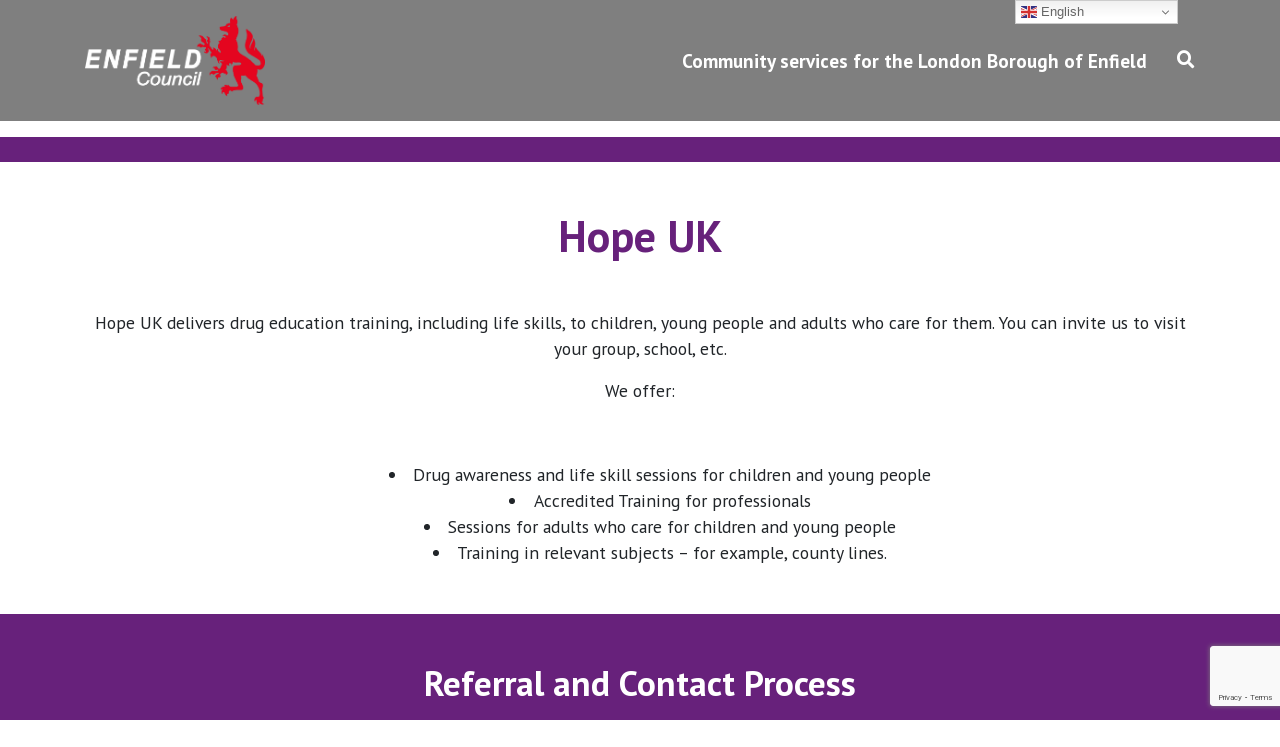

--- FILE ---
content_type: text/html; charset=UTF-8
request_url: https://enfielddirectory4all.co.uk/young-people/hope-uk/
body_size: 9198
content:

<!doctype html>
<html lang="en-GB">
  <head>
<meta charset="utf-8">
<meta http-equiv="x-ua-compatible" content="ie=edge">
<meta name="viewport" content="width=device-width, initial-scale=1">
<title>Hope UK &#x2d; Early Help Directory</title>

<!-- The SEO Framework by Sybre Waaijer -->
<meta name="robots" content="max-snippet:-1,max-image-preview:standard,max-video-preview:-1" />
<meta name="description" content="Hope UK delivers drug education training, including life skills, to children, young people and adults who care for them. You can invite us to visit your group&#8230;" />
<meta property="og:image" content="https://enfielddirectory4all.co.uk/app/uploads/2024/09/cropped-Enfield-Council-Favicon.png" />
<meta property="og:image:width" content="512" />
<meta property="og:image:height" content="512" />
<meta property="og:locale" content="en_GB" />
<meta property="og:type" content="article" />
<meta property="og:title" content="Hope UK" />
<meta property="og:description" content="Hope UK delivers drug education training, including life skills, to children, young people and adults who care for them. You can invite us to visit your group, school, etc. We offer&#8230;" />
<meta property="og:url" content="https://enfielddirectory4all.co.uk/young-people/hope-uk/" />
<meta property="og:site_name" content="Early Help Directory" />
<meta property="og:updated_time" content="2022-11-03T15:24+00:00" />
<meta property="article:published_time" content="2022-11-03T15:24+00:00" />
<meta property="article:modified_time" content="2022-11-03T15:24+00:00" />
<meta name="twitter:card" content="summary_large_image" />
<meta name="twitter:title" content="Hope UK" />
<meta name="twitter:description" content="Hope UK delivers drug education training, including life skills, to children, young people and adults who care for them. You can invite us to visit your group, school, etc. We offer&#8230;" />
<meta name="twitter:image" content="https://enfielddirectory4all.co.uk/app/uploads/2024/09/cropped-Enfield-Council-Favicon.png" />
<link rel="canonical" href="https://enfielddirectory4all.co.uk/young-people/hope-uk/" />
<script type="application/ld+json">{"@context":"https://schema.org","@type":"BreadcrumbList","itemListElement":[{"@type":"ListItem","position":1,"item":{"@id":"https://enfielddirectory4all.co.uk/","name":"Early Help Directory"}},{"@type":"ListItem","position":2,"item":{"@id":"/young-people-category/substance-misuse/","name":"Substance Misuse"}},{"@type":"ListItem","position":3,"item":{"@id":"https://enfielddirectory4all.co.uk/young-people/hope-uk/","name":"Hope UK"}}]}</script>
<!-- / The SEO Framework by Sybre Waaijer | 4.69ms meta | 0.24ms boot -->

<link rel='dns-prefetch' href='//fonts.googleapis.com' />
<style id='classic-theme-styles-inline-css' type='text/css'>
/*! This file is auto-generated */
.wp-block-button__link{color:#fff;background-color:#32373c;border-radius:9999px;box-shadow:none;text-decoration:none;padding:calc(.667em + 2px) calc(1.333em + 2px);font-size:1.125em}.wp-block-file__button{background:#32373c;color:#fff;text-decoration:none}
</style>
<style id='global-styles-inline-css' type='text/css'>
body{--wp--preset--color--black: #000000;--wp--preset--color--cyan-bluish-gray: #abb8c3;--wp--preset--color--white: #ffffff;--wp--preset--color--pale-pink: #f78da7;--wp--preset--color--vivid-red: #cf2e2e;--wp--preset--color--luminous-vivid-orange: #ff6900;--wp--preset--color--luminous-vivid-amber: #fcb900;--wp--preset--color--light-green-cyan: #7bdcb5;--wp--preset--color--vivid-green-cyan: #00d084;--wp--preset--color--pale-cyan-blue: #8ed1fc;--wp--preset--color--vivid-cyan-blue: #0693e3;--wp--preset--color--vivid-purple: #9b51e0;--wp--preset--gradient--vivid-cyan-blue-to-vivid-purple: linear-gradient(135deg,rgba(6,147,227,1) 0%,rgb(155,81,224) 100%);--wp--preset--gradient--light-green-cyan-to-vivid-green-cyan: linear-gradient(135deg,rgb(122,220,180) 0%,rgb(0,208,130) 100%);--wp--preset--gradient--luminous-vivid-amber-to-luminous-vivid-orange: linear-gradient(135deg,rgba(252,185,0,1) 0%,rgba(255,105,0,1) 100%);--wp--preset--gradient--luminous-vivid-orange-to-vivid-red: linear-gradient(135deg,rgba(255,105,0,1) 0%,rgb(207,46,46) 100%);--wp--preset--gradient--very-light-gray-to-cyan-bluish-gray: linear-gradient(135deg,rgb(238,238,238) 0%,rgb(169,184,195) 100%);--wp--preset--gradient--cool-to-warm-spectrum: linear-gradient(135deg,rgb(74,234,220) 0%,rgb(151,120,209) 20%,rgb(207,42,186) 40%,rgb(238,44,130) 60%,rgb(251,105,98) 80%,rgb(254,248,76) 100%);--wp--preset--gradient--blush-light-purple: linear-gradient(135deg,rgb(255,206,236) 0%,rgb(152,150,240) 100%);--wp--preset--gradient--blush-bordeaux: linear-gradient(135deg,rgb(254,205,165) 0%,rgb(254,45,45) 50%,rgb(107,0,62) 100%);--wp--preset--gradient--luminous-dusk: linear-gradient(135deg,rgb(255,203,112) 0%,rgb(199,81,192) 50%,rgb(65,88,208) 100%);--wp--preset--gradient--pale-ocean: linear-gradient(135deg,rgb(255,245,203) 0%,rgb(182,227,212) 50%,rgb(51,167,181) 100%);--wp--preset--gradient--electric-grass: linear-gradient(135deg,rgb(202,248,128) 0%,rgb(113,206,126) 100%);--wp--preset--gradient--midnight: linear-gradient(135deg,rgb(2,3,129) 0%,rgb(40,116,252) 100%);--wp--preset--font-size--small: 13px;--wp--preset--font-size--medium: 20px;--wp--preset--font-size--large: 36px;--wp--preset--font-size--x-large: 42px;--wp--preset--spacing--20: 0.44rem;--wp--preset--spacing--30: 0.67rem;--wp--preset--spacing--40: 1rem;--wp--preset--spacing--50: 1.5rem;--wp--preset--spacing--60: 2.25rem;--wp--preset--spacing--70: 3.38rem;--wp--preset--spacing--80: 5.06rem;--wp--preset--shadow--natural: 6px 6px 9px rgba(0, 0, 0, 0.2);--wp--preset--shadow--deep: 12px 12px 50px rgba(0, 0, 0, 0.4);--wp--preset--shadow--sharp: 6px 6px 0px rgba(0, 0, 0, 0.2);--wp--preset--shadow--outlined: 6px 6px 0px -3px rgba(255, 255, 255, 1), 6px 6px rgba(0, 0, 0, 1);--wp--preset--shadow--crisp: 6px 6px 0px rgba(0, 0, 0, 1);}:where(.is-layout-flex){gap: 0.5em;}:where(.is-layout-grid){gap: 0.5em;}body .is-layout-flow > .alignleft{float: left;margin-inline-start: 0;margin-inline-end: 2em;}body .is-layout-flow > .alignright{float: right;margin-inline-start: 2em;margin-inline-end: 0;}body .is-layout-flow > .aligncenter{margin-left: auto !important;margin-right: auto !important;}body .is-layout-constrained > .alignleft{float: left;margin-inline-start: 0;margin-inline-end: 2em;}body .is-layout-constrained > .alignright{float: right;margin-inline-start: 2em;margin-inline-end: 0;}body .is-layout-constrained > .aligncenter{margin-left: auto !important;margin-right: auto !important;}body .is-layout-constrained > :where(:not(.alignleft):not(.alignright):not(.alignfull)){max-width: var(--wp--style--global--content-size);margin-left: auto !important;margin-right: auto !important;}body .is-layout-constrained > .alignwide{max-width: var(--wp--style--global--wide-size);}body .is-layout-flex{display: flex;}body .is-layout-flex{flex-wrap: wrap;align-items: center;}body .is-layout-flex > *{margin: 0;}body .is-layout-grid{display: grid;}body .is-layout-grid > *{margin: 0;}:where(.wp-block-columns.is-layout-flex){gap: 2em;}:where(.wp-block-columns.is-layout-grid){gap: 2em;}:where(.wp-block-post-template.is-layout-flex){gap: 1.25em;}:where(.wp-block-post-template.is-layout-grid){gap: 1.25em;}.has-black-color{color: var(--wp--preset--color--black) !important;}.has-cyan-bluish-gray-color{color: var(--wp--preset--color--cyan-bluish-gray) !important;}.has-white-color{color: var(--wp--preset--color--white) !important;}.has-pale-pink-color{color: var(--wp--preset--color--pale-pink) !important;}.has-vivid-red-color{color: var(--wp--preset--color--vivid-red) !important;}.has-luminous-vivid-orange-color{color: var(--wp--preset--color--luminous-vivid-orange) !important;}.has-luminous-vivid-amber-color{color: var(--wp--preset--color--luminous-vivid-amber) !important;}.has-light-green-cyan-color{color: var(--wp--preset--color--light-green-cyan) !important;}.has-vivid-green-cyan-color{color: var(--wp--preset--color--vivid-green-cyan) !important;}.has-pale-cyan-blue-color{color: var(--wp--preset--color--pale-cyan-blue) !important;}.has-vivid-cyan-blue-color{color: var(--wp--preset--color--vivid-cyan-blue) !important;}.has-vivid-purple-color{color: var(--wp--preset--color--vivid-purple) !important;}.has-black-background-color{background-color: var(--wp--preset--color--black) !important;}.has-cyan-bluish-gray-background-color{background-color: var(--wp--preset--color--cyan-bluish-gray) !important;}.has-white-background-color{background-color: var(--wp--preset--color--white) !important;}.has-pale-pink-background-color{background-color: var(--wp--preset--color--pale-pink) !important;}.has-vivid-red-background-color{background-color: var(--wp--preset--color--vivid-red) !important;}.has-luminous-vivid-orange-background-color{background-color: var(--wp--preset--color--luminous-vivid-orange) !important;}.has-luminous-vivid-amber-background-color{background-color: var(--wp--preset--color--luminous-vivid-amber) !important;}.has-light-green-cyan-background-color{background-color: var(--wp--preset--color--light-green-cyan) !important;}.has-vivid-green-cyan-background-color{background-color: var(--wp--preset--color--vivid-green-cyan) !important;}.has-pale-cyan-blue-background-color{background-color: var(--wp--preset--color--pale-cyan-blue) !important;}.has-vivid-cyan-blue-background-color{background-color: var(--wp--preset--color--vivid-cyan-blue) !important;}.has-vivid-purple-background-color{background-color: var(--wp--preset--color--vivid-purple) !important;}.has-black-border-color{border-color: var(--wp--preset--color--black) !important;}.has-cyan-bluish-gray-border-color{border-color: var(--wp--preset--color--cyan-bluish-gray) !important;}.has-white-border-color{border-color: var(--wp--preset--color--white) !important;}.has-pale-pink-border-color{border-color: var(--wp--preset--color--pale-pink) !important;}.has-vivid-red-border-color{border-color: var(--wp--preset--color--vivid-red) !important;}.has-luminous-vivid-orange-border-color{border-color: var(--wp--preset--color--luminous-vivid-orange) !important;}.has-luminous-vivid-amber-border-color{border-color: var(--wp--preset--color--luminous-vivid-amber) !important;}.has-light-green-cyan-border-color{border-color: var(--wp--preset--color--light-green-cyan) !important;}.has-vivid-green-cyan-border-color{border-color: var(--wp--preset--color--vivid-green-cyan) !important;}.has-pale-cyan-blue-border-color{border-color: var(--wp--preset--color--pale-cyan-blue) !important;}.has-vivid-cyan-blue-border-color{border-color: var(--wp--preset--color--vivid-cyan-blue) !important;}.has-vivid-purple-border-color{border-color: var(--wp--preset--color--vivid-purple) !important;}.has-vivid-cyan-blue-to-vivid-purple-gradient-background{background: var(--wp--preset--gradient--vivid-cyan-blue-to-vivid-purple) !important;}.has-light-green-cyan-to-vivid-green-cyan-gradient-background{background: var(--wp--preset--gradient--light-green-cyan-to-vivid-green-cyan) !important;}.has-luminous-vivid-amber-to-luminous-vivid-orange-gradient-background{background: var(--wp--preset--gradient--luminous-vivid-amber-to-luminous-vivid-orange) !important;}.has-luminous-vivid-orange-to-vivid-red-gradient-background{background: var(--wp--preset--gradient--luminous-vivid-orange-to-vivid-red) !important;}.has-very-light-gray-to-cyan-bluish-gray-gradient-background{background: var(--wp--preset--gradient--very-light-gray-to-cyan-bluish-gray) !important;}.has-cool-to-warm-spectrum-gradient-background{background: var(--wp--preset--gradient--cool-to-warm-spectrum) !important;}.has-blush-light-purple-gradient-background{background: var(--wp--preset--gradient--blush-light-purple) !important;}.has-blush-bordeaux-gradient-background{background: var(--wp--preset--gradient--blush-bordeaux) !important;}.has-luminous-dusk-gradient-background{background: var(--wp--preset--gradient--luminous-dusk) !important;}.has-pale-ocean-gradient-background{background: var(--wp--preset--gradient--pale-ocean) !important;}.has-electric-grass-gradient-background{background: var(--wp--preset--gradient--electric-grass) !important;}.has-midnight-gradient-background{background: var(--wp--preset--gradient--midnight) !important;}.has-small-font-size{font-size: var(--wp--preset--font-size--small) !important;}.has-medium-font-size{font-size: var(--wp--preset--font-size--medium) !important;}.has-large-font-size{font-size: var(--wp--preset--font-size--large) !important;}.has-x-large-font-size{font-size: var(--wp--preset--font-size--x-large) !important;}
.wp-block-navigation a:where(:not(.wp-element-button)){color: inherit;}
:where(.wp-block-post-template.is-layout-flex){gap: 1.25em;}:where(.wp-block-post-template.is-layout-grid){gap: 1.25em;}
:where(.wp-block-columns.is-layout-flex){gap: 2em;}:where(.wp-block-columns.is-layout-grid){gap: 2em;}
.wp-block-pullquote{font-size: 1.5em;line-height: 1.6;}
</style>
<link rel="stylesheet" href="/app/plugins/advance-search/inc/common/css/jquery-ui.css?ver=1.1.6"><link rel="stylesheet" href="/app/plugins/advance-search/assets/css/font-awesome.min.css?ver=1.1.6"><link rel="stylesheet" href="/app/plugins/advance-search/inc/common/css/advance-search-common.css?ver=1.1.6"><link rel="stylesheet" href="/app/plugins/contact-form-7/includes/css/styles.css?ver=5.8.6"><link rel="stylesheet" href="/app/plugins/add-search-to-menu/public/css/ivory-search.min.css?ver=5.5.4"><link rel="stylesheet" href="/app/themes/earlyhubdirectory/dist/styles/main-e659f4e669.css"><link rel="stylesheet" href="https://fonts.googleapis.com/css2?family=PT+Sans%3Awght%40400%3B700&amp;display=swap&amp;ver=6.4.2"><script src="/wp/wp-includes/js/jquery/jquery.min.js?ver=3.7.1"></script><script src="/wp/wp-includes/js/jquery/jquery-migrate.min.js?ver=3.4.1"></script><script src="/app/plugins/advance-search/inc/frontend/js/advance-search-frontend.js?ver=1.1.6"></script><link rel="icon" href="/app/uploads/2024/09/cropped-Enfield-Council-Favicon-32x32.png" sizes="32x32">
<link rel="icon" href="/app/uploads/2024/09/cropped-Enfield-Council-Favicon-192x192.png" sizes="192x192">
<link rel="apple-touch-icon" href="/app/uploads/2024/09/cropped-Enfield-Council-Favicon-180x180.png">
<meta name="msapplication-TileImage" content="/app/uploads/2024/09/cropped-Enfield-Council-Favicon-270x270.png">
			<style type="text/css">
						#is-ajax-search-result-213 .is-ajax-search-post,                        
	            #is-ajax-search-result-213 .is-show-more-results,
	            #is-ajax-search-details-213 .is-ajax-search-items > div {
					background-color: #ffffff !important;
				}
            				#is-ajax-search-result-213 .is-ajax-search-post:hover,
	            #is-ajax-search-result-213 .is-show-more-results:hover,
	            #is-ajax-search-details-213 .is-ajax-search-tags-details > div:hover,
	            #is-ajax-search-details-213 .is-ajax-search-categories-details > div:hover {
					background-color: #eeeeee !important;
				}
                                        #is-ajax-search-result-213 .is-ajax-term-label,
                #is-ajax-search-details-213 .is-ajax-term-label,
				#is-ajax-search-result-213,
                #is-ajax-search-details-213 {
					color: #9c9c9c !important;
				}
                        				#is-ajax-search-result-213 .is-ajax-search-post,
				#is-ajax-search-details-213 .is-ajax-search-post-details {
				    border-color: #eeeeee !important;
				}
                #is-ajax-search-result-213,
                #is-ajax-search-details-213 {
                    background-color: #eeeeee !important;
                }
						.is-form-id-213 .is-search-submit:focus,
			.is-form-id-213 .is-search-submit:hover,
			.is-form-id-213 .is-search-submit,
            .is-form-id-213 .is-search-icon {
			color: #9c9c9c !important;            background-color: #eeeeee !important;            border-color: #eeeeee !important;			}
                        	.is-form-id-213 .is-search-submit path {
					fill: #9c9c9c !important;            	}
            			.is-form-id-213 .is-search-input::-webkit-input-placeholder {
			    color: #9c9c9c !important;
			}
			.is-form-id-213 .is-search-input:-moz-placeholder {
			    color: #9c9c9c !important;
			    opacity: 1;
			}
			.is-form-id-213 .is-search-input::-moz-placeholder {
			    color: #9c9c9c !important;
			    opacity: 1;
			}
			.is-form-id-213 .is-search-input:-ms-input-placeholder {
			    color: #9c9c9c !important;
			}
                        			.is-form-style-1.is-form-id-213 .is-search-input:focus,
			.is-form-style-1.is-form-id-213 .is-search-input:hover,
			.is-form-style-1.is-form-id-213 .is-search-input,
			.is-form-style-2.is-form-id-213 .is-search-input:focus,
			.is-form-style-2.is-form-id-213 .is-search-input:hover,
			.is-form-style-2.is-form-id-213 .is-search-input,
			.is-form-style-3.is-form-id-213 .is-search-input:focus,
			.is-form-style-3.is-form-id-213 .is-search-input:hover,
			.is-form-style-3.is-form-id-213 .is-search-input,
			.is-form-id-213 .is-search-input:focus,
			.is-form-id-213 .is-search-input:hover,
			.is-form-id-213 .is-search-input {
                                color: #9c9c9c !important;                                border-color: #eeeeee !important;                                background-color: #eeeeee !important;			}
                        			</style>
		<!-- Google tag (gtag.js) -->
<script async src="https://www.googletagmanager.com/gtag/js?id=G-28K6073BZQ"></script>
<script>
	window.dataLayer = window.dataLayer || [];
	function gtag(){dataLayer.push(arguments);}
	gtag('js', new Date());
	gtag('config', 'G-28K6073BZQ');
</script>
</head>
  <body class="young_people-template-default single single-young_people postid-450 earlyhubdirectory hope-uk">
    <!--[if IE]>
      <div class="alert alert-warning">
        You are using an <strong>outdated</strong> browser. Please <a href="http://browsehappy.com/">upgrade your browser</a> to improve your experience.      </div>
    <![endif]-->
    
				
			<header class="banner mb-3" style="background-color: rgba(0, 0, 0, 0.5);">
			<div class="container">
				<div class="row align-items-center py-3">
	<div class="col col-sm-4 text-center text-sm-left">
		<a class="brand" href="https://enfielddirectory4all.co.uk/">
							<img src="/app/uploads/2022/05/enfieldcouncilWHITEwithred.png" alt="" class="img-fluid" />
					</a>
	</div>
	<div class="col-6 col-sm-8 text-white text-right d-none d-sm-block">
		<div class="row">
			<div class="col strapline">Community services for the London Borough of Enfield</div>
			<div class="col col-md-auto search"><a href="/search/" class="text-white"><i class="fa fa-search"></i></a></div>
		</div>
	</div>
</div>			</div>
		</header>
					<div class="tax-border mb-5" style="height: 25px; background-color: #67217b;"></div>
			
	
    <div class="wrap" role="document">
        
				
	

	<div class="container">
		<h1 class="entry-title text-center mb-5" style="color: #67217b">Hope UK</h1>

		<div class="text-center mb-5">
			<p>Hope UK delivers drug education training, including life skills, to children, young people and adults who care for them. You can invite us to visit your group, school, etc.</p>
<p>We offer:</p>
<p>&nbsp;</p>
<ul>
<li>Drug awareness and life skill sessions for children and young people</li>
<li>Accredited Training for professionals</li>
<li>Sessions for adults who care for children and young people</li>
<li>Training in relevant subjects – for example, county lines.</li>
</ul>

			
					</div>
	</div><!-- /.container -->


	<div class="py-5 mb-5 text-white text-center" style="background-color: #67217b;">
		<div class="container">
			<h3 class="h2 mb-4">Referral and Contact Process</h3>
			<div class="mb-4">
				<p><strong>Referral process: </strong>By contacting us at <a href="mailto:enquiries@hopeuk.org">enquiries@hopeuk.org</a>, or by completing the booking form at: <a href="http://www.hopeuk.org/sessions/">www.hopeuk.org/sessions/</a></p>
			</div>
			<h5>Please use referral or contact details below.</h5>
			Email: <a href="mailto:enquiries@hopeuk.org" class="text-white">enquiries@hopeuk.org</a><br>			Telephone: 020 7928 0848<br>			Website: <a href="http://www.hopeuk.org " class="text-white" target="_blank">http://www.hopeuk.org </a>		</div>
	</div>

	<div class="text-center">
		<a href="/young-people/" class="btn btn-lg px-5 text-white mx-auto" style="background-color: #67217b;">
			Back to directory
		</a>
	</div>

	
    </div><!-- /.wrap -->
    <footer class="content-info py-4">
	<div class="container">
		<div class="row align-items-start">
			<div class="col-12 col-sm-4 col-md-3 mb-4 mb-sm-0 pt-md-4 text-center text-sm-left">
				<h3>For Providers</h3>
				<ul id="menu-providers-navigation" class="nav flex-column w-100"><li class="menu-item menu-contact"><a href="https://enfielddirectory4all.co.uk/contact/">Contact</a></li>
</ul>			</div>
			<div class="col-12 col-sm-4 col-md-3 mb-4 mb-sm-0 pt-md-4 text-center text-sm-left">
				<h3>Policies</h3>
				<ul id="menu-policies" class="nav flex-column w-100"><li class="menu-item menu-privacy-policy"><a rel="privacy-policy" href="https://enfielddirectory4all.co.uk/privacy-policy/">Privacy Policy</a></li>
<li class="menu-item menu-legal-notice"><a href="https://enfielddirectory4all.co.uk/legal-notice/">Legal Notice</a></li>
</ul>			</div>
			<div class="col-12 col-sm-4 col-md-3 mb-4 mb-sm-0 pt-md-4 text-center text-sm-left">
				<h3>Services</h3>
				<ul id="menu-primary-navigation" class="nav flex-column w-100"><li class="active menu-item menu-young-people"><a href="/young-people/">Young People</a></li>
<li class="menu-item menu-families-communities"><a href="/families-communities/">Families &#038; Communities</a></li>
<li class="menu-item menu-practitioners"><a href="/practitioners/">Practitioners</a></li>
</ul>			</div>
			<div class="col-12 col-md-3 mb-4 mb-md-0 text-center text-md-right">
									<img src="/app/uploads/2022/04/enfield-council-logo.png" alt="Enfield Council. logo" class="flogo img-fluid" />
				
									<div class="social-media ml-auto">
						<ul class="list-inline d-inline-block mb-0 ml-auto mb-2">
													<li class="list-inline-item mx-0">
																	<a href="https://facebook.com/" target="_blank">
										<span class="fa-stack">
										<i class="fa fa-circle fa-stack-2x"></i>
																		<i class="fa-lg fab fa-facebook-f fa-stack-1x text-white"></i>
																		</span>
									</a>
															</li>
													<li class="list-inline-item mx-0">
																	<a href="https://twitter.com/" target="_blank">
										<span class="fa-stack">
										<i class="fa fa-circle fa-stack-2x"></i>
																		<i class="fa-lg fab fa-twitter fa-stack-1x text-white"></i>
																		</span>
									</a>
															</li>
													<li class="list-inline-item mx-0">
																	<a href="https://youtube.com/" target="_blank">
										<span class="fa-stack">
										<i class="fa fa-circle fa-stack-2x"></i>
																		<i class="fa-lg fab fa-youtube fa-stack-1x text-white"></i>
																		</span>
									</a>
															</li>
													<li class="list-inline-item mx-0">
																	<a href="https://instagram.com/" target="_blank">
										<span class="fa-stack">
										<i class="fa fa-circle fa-stack-2x"></i>
																		<i class="fa-lg fab fa-instagram fa-stack-1x text-white"></i>
																		</span>
									</a>
															</li>
												</ul>
					</div>
							</div>
		</div>
		<div class="row align-items-center">
			<div class="col-12 text-center text-md-left">
				&copy; Copyright 2026 Early Help Directory			</div>
		</div>
	</div>
</footer><div class="gtranslate_wrapper" id="gt-wrapper-29961924"></div><style id='advance-search-commonform-css-inline-css' type='text/css'>
.wpas_form_container_1 {
           		width: 100%;
           		max-width: 100%;
           		background-color: ;
           		padding: auto;
           		border: 0;
           		border-radius: 0px 0px 0px 0px;
           		
           }
           .wpas_form_container_1 .wpas_wrapper .wpas_input_container{
           		width: 100%;
           		max-width: 100%;
           		height: 60px;
           		overflow:hidden;
           	    position: relative;
           }
           .wpas_form_container_1 .wpas_wrapper form {
           	margin: 0px;
           	height:100%;
           	position: relative;
           	display: block;
           }
           .wpas_form_container_1 .wpas_wrapper form .input_cont {
	          width: 100%;
	          display: flex;
           }
           .wpas_form_container_1 .wpas_wrapper form .input_cont.left{
           	flex-direction: row-reverse;
           }
           .wpas_search_result{
			    width: 100%;
			    font-size: 14px;
			    color: #444;
			    max-height: 300px;
			    overflow: auto;
			    border: 2px solid #ccc;
			    border-radius: 4px;
			    margin-top: 0px;
			    display: none;
			    background-color: #fff;
			    z-index: 9999999;
			}
           
           	.wpas_search_result > div{
           	  	padding: 5px 12px;
           	}
            .wpas_search_result > div a{
           		color:#444;
           		text-decoration: none;
           	}
           	.wpas_form_container_1 .wpas_wrapper .input_box{
           		width:100%;
           		float: left;
           		position: relative;
           	}
           .wpas_form_container_1 .wpas_wrapper input[type=search] {
           	font-size:18px;
           	padding: 5px;
           	height: 60px;
           	border: 0;
           	border-radius: 0px 0px 0px 0px;
           	line-height: 24px;
           	background-color: #eeeeee;
           	color: #707070 !important;
           	float: left;
           	width:100%;
           	padding-left: 12px;
           	margin-top: 0px;
           	
           }
		   .wpas_form_container_1 .wpas_wrapper input[type=search]:focus {
				outline: none !important;
			}
           .wpas_form_container_1 .wpas_wrapper input[type=search]::-webkit-input-placeholder {
           	color: #707070 !important;
           }

            .wpas_form_container_1 .voice-search-wrapper.wpas_voice_search .wpas_search_loader_icon, .wpas_form_container_1 .voice-search-wrapper.wpas_voice_search .wpas_search_close {
			    right: 35px;
			}
			.wpas_form_container_1 .wpas_input_container .input_box .voice-search-button {
				right: 0px !important;
			}

          
			.wpas_form_container_1 .wpas_wrapper .wpas_submit_wrapper {
			    width:auto;
			    height:100%;
			    float: right;
			}
			.wpas_form_container_1 .wpas_wrapper .wpas_submit_wrapper .wpas_margnifire_icon{
			    background:#eeeeee;
			    height: 60px;
			    transform: translate(0px, 0px);
			    line-height: 60px;
			    text-align: center;
			    padding: 0 12px;
                color: #fff;
                font-size: 14px;
                font-family: arial;
                display: block ruby;
                white-space: nowrap;
			}
			.wpas_form_container_1 .wpas_wrapper .wpas_submit_wrapper .wpas_margnifire_icon span.text_search{
				padding-right: 5px;
			}
			.wpas_form_container_1 .wpas_wrapper .wpas_submit_wrapper .wpas_margnifire_icon .new_icon_div{
				 position: absolute;
				 top:50%;
				 transform: translate(0,-50%);
				 width: 100%;
				 text-align:center;
				 left:auto;
				 right:auto;
				  padding:0px 10px;
			}
			.wpas_form_container_1 .wpas_wrapper .wpas_submit_wrapper .wpas_margnifire_icon i.fa {
				color: #9b9b9b;
			    font-size:24px;
			    display: inline-block;
			}

			.wpas_form_container_1 .wpas_wrapper .wpas_submit_wrapper .button_text_holder {
				color:#ffffff;
			    font-size:24px;
			    margin-left: 5px;
			    display: inline-block;
                line-height: normal;
			}
			.wpas_form_container_1 .wpas_wrapper 
			.wpas_search_loader_icon {
			    float: left;
			    z-index: 99999;
			    position: absolute;
			    top: 50%;
                right:10px;
                transform: translate(0,-50%);			
            }


			/*********** loader color and size ***********/

			.wpas_form_container_1 .wpas_wrapper 
			.wpas_search_loader_icon .lds-hourglass {
			  display: inline-block;
			  position: relative;
			  width: 30px;
			  height: 30px;
			  margin-right: 10px;
			}
			.wpas_form_container_1 .wpas_wrapper 
			.wpas_search_loader_icon .lds-hourglass:after {
			  content: " ";
			  display: block;
			  border-radius: 50%;
			  width: 0;
			  height: 0;
			  box-sizing: border-box;
			  border: 18px solid #1a1a1a;
			  border-color: #1a1a1a transparent #1a1a1a transparent;
			  animation: lds-hourglass 1.2s infinite;
			}
			@keyframes lds-hourglass {
			  0% {
			    transform: rotate(0);
			    animation-timing-function: cubic-bezier(0.55, 0.055, 0.675, 0.19);
			  }
			  50% {
			    transform: rotate(900deg);
			    animation-timing-function: cubic-bezier(0.215, 0.61, 0.355, 1);
			  }
			  100% {
			    transform: rotate(1800deg);
			  }
			}

			.wpas_form_container_1 .wpas_wrapper 
			.wpas_search_loader_icon .sbl-circ {
			  height: 25px;
			  width: 25px;
			  color: #1a1a1a;
			  position: relative;
			  display: inline-block;
			  border: 3px solid;
			  border-radius: 50%;
			  border-top-color: transparent;
			  animation: rotate 1s linear infinite; float: right;}

			@keyframes rotate {
			  0% {
			    transform: rotate(0); }
			  100% {
			    transform: rotate(360deg); } }


			/**********************/

			.wpas_form_container_1 .wpas_wrapper 
			.wpas_search_loader_icon .sbl-circ-path {
			  height: 30px;
			  width: 30px;
			  color: rgba(90, 90, 90, 0.2);
			  position: relative;
			  display: inline-block;
			  border: 4px solid;
			  border-radius: 50%;
			  border-right-color: #1a1a1a;
			  animation: rotate 1s linear infinite; }

			@keyframes rotate {
			  0% {
			    transform: rotate(0); }
			  100% {
			    transform: rotate(360deg); } }


			/**************/

			.wpas_form_container_1 .wpas_wrapper 
			.wpas_search_loader_icon .sbl-sticks-spin {
			  height: 30px;
			  width: 3px;
			  background: #1a1a1a;
			  position: relative;
			  display: inline-block;
			  border-radius: 5px;
			  animation: animateSticks1 3s ease infinite; }
			  .wpas_form_container_1 .wpas_wrapper .wpas_search_loader_icon .sbl-sticks-spin::before, .wpas_form_container_1 .wpas_wrapper .wpas_search_loader_icon .sbl-sticks-spin::after {
			    height: inherit;
			    width: inherit;
			    content: "";
			    display: block;
			    background: inherit;
			    position: absolute;
			    border-radius: 4px; }
			  .wpas_form_container_1 .wpas_wrapper .wpas_search_loader_icon .sbl-sticks-spin::before {
			    left: 0;
			    animation: animateSticks2 1s .5s ease infinite;
			 }
			  .wpas_form_container_1 .wpas_wrapper .wpas_search_loader_icon .sbl-sticks-spin::after {
			    right: 0;
			    animation: animateSticks3 1s 1s ease infinite; }

			@keyframes animateSticks1 {
			  0% {
			    transform: rotate(0deg); }
			  25% {
			    transform: rotate(-90deg); }
			  50% {
			    transform: rotate(180deg); }
			  75% {
			    transform: rotate(90deg); }
			  100% {
			    transform: rotate(0); } }

			@keyframes animateSticks2 {
			  0% {
			    transform: rotate(0deg); }
			  50%, 100% {
			    transform: rotate(55deg); } }

			@keyframes animateSticks3 {
			  0% {
			    transform: rotate(0deg); }
			  50%, 100% {
			    transform: rotate(115deg); } }

			@keyframes rotate {
			  0% {
			    transform: rotate(0); }
			  100% {
			    transform: rotate(360deg); } }

			/**********************/

			.wpas_form_container_1 .wpas_wrapper .wpas_search_loader_icon .loader04 {
			  width: 30px;
			  height: 30px;
			  border: 2px solid #1a1a1a;
			  border-radius: 50%;
			  position: relative;
			  animation: loader-rotate 1s ease-in-out infinite;
			 }
			.wpas_form_container_1 .wpas_wrapper .wpas_search_loader_icon .loader04::after {
			    content: " ";
			    width: 10px;
			    height: 10px;
			    border-radius: 50%;
			    background: #1a1a1a;
			    position: absolute;
			    top: -6px;
			    left: 50%;
			    margin-left: -5px; }

			@keyframes loader-rotate {
			  0% {
			    transform: rotate(0); }
			  100% {
			    transform: rotate(360deg); } }

			.wpas_form_container_1 .wpas_wrapper .wpas_search_loader_icon .loader05 {
			  width: 35px;
			  height: 35px;
			  border: 4px solid #1a1a1a;
			  border-radius: 50%;
			  position: relative;
			  animation: loader-scale 1s ease-out infinite;
			 }

			 /* clears the ‘X’ InternetExplore */
			 .wpas-advanced-search-form-container .input_box input[type=search]::-ms-clear { display: none; width : 0; height: 0; }
			.wpas-advanced-search-form-container .input_box input[type=search]::-ms-reveal { display: none; width : 0; height: 0; }

			/* clears the ‘X’ from Chrome */
			.wpas-advanced-search-form-container .input_box input[type="search"]::-webkit-search-decoration,
			.wpas-advanced-search-form-container .input_box input[type="search"]::-webkit-search-cancel-button,
			.wpas-advanced-search-form-container .input_box input[type="search"]::-webkit-search-results-button,
			.wpas-advanced-search-form-container .input_box input[type="search"]::-webkit-search-results-decoration { display: none; }
			@keyframes loader-scale {
			  0% {
			    transform: scale(0);
			    opacity: 0; }
			  50% {
			    opacity: 1; }
			  100% {
			    transform: scale(1);
			    opacity: 0; } }
				
			/* Ipad view  */
			@media(min-width:768px) and (max-width:1024px){
				.wpas_form_container_1 .wpas_wrapper .wpas_input_container{
					width: 100%;
					max-width: 100%;
				}
			}
			/* Mobile view  */
			@media(max-width:767px){
				.wpas_form_container_1 .wpas_wrapper .wpas_input_container{
					width: 100%;
					max-width: 100%;
				}
			}
.wpas_form_container_2 {
           		width: 100%;
           		max-width: 100%;
           		background-color: ;
           		padding: auto;
           		border: 0;
           		border-radius: 0px 0px 0px 0px;
           		
           }
           .wpas_form_container_2 .wpas_wrapper .wpas_input_container{
           		width: 100%;
           		max-width: 100%;
           		height: 60px;
           		overflow:hidden;
           	    position: relative;
           }
           .wpas_form_container_2 .wpas_wrapper form {
           	margin: 0px;
           	height:100%;
           	position: relative;
           	display: block;
           }
           .wpas_form_container_2 .wpas_wrapper form .input_cont {
	          width: 100%;
	          display: flex;
           }
           .wpas_form_container_2 .wpas_wrapper form .input_cont.left{
           	flex-direction: row-reverse;
           }
           .wpas_search_result{
			    width: 100%;
			    font-size: 14px;
			    color: #444;
			    max-height: 300px;
			    overflow: auto;
			    border: 2px solid #ccc;
			    border-radius: 4px;
			    margin-top: 0px;
			    display: none;
			    background-color: #fff;
			    z-index: 9999999;
			}
           
           	.wpas_search_result > div{
           	  	padding: 5px 12px;
           	}
            .wpas_search_result > div a{
           		color:#444;
           		text-decoration: none;
           	}
           	.wpas_form_container_2 .wpas_wrapper .input_box{
           		width:100%;
           		float: left;
           		position: relative;
           	}
           .wpas_form_container_2 .wpas_wrapper input[type=search] {
           	font-size:18px;
           	padding: 5px;
           	height: 60px;
           	border: 0;
           	border-radius: 0px 0px 0px 0px;
           	line-height: 24px;
           	background-color: #eeeeee;
           	color: #707070 !important;
           	float: left;
           	width:100%;
           	padding-left: 12px;
           	margin-top: 0px;
           	
           }
		   .wpas_form_container_2 .wpas_wrapper input[type=search]:focus {
				outline: none !important;
			}
           .wpas_form_container_2 .wpas_wrapper input[type=search]::-webkit-input-placeholder {
           	color: #707070 !important;
           }

            .wpas_form_container_2 .voice-search-wrapper.wpas_voice_search .wpas_search_loader_icon, .wpas_form_container_2 .voice-search-wrapper.wpas_voice_search .wpas_search_close {
			    right: 35px;
			}
			.wpas_form_container_2 .wpas_input_container .input_box .voice-search-button {
				right: 0px !important;
			}

          
			.wpas_form_container_2 .wpas_wrapper .wpas_submit_wrapper {
			    width:auto;
			    height:100%;
			    float: right;
			}
			.wpas_form_container_2 .wpas_wrapper .wpas_submit_wrapper .wpas_margnifire_icon{
			    background:#eeeeee;
			    height: 60px;
			    transform: translate(0px, 0px);
			    line-height: 60px;
			    text-align: center;
			    padding: 0 12px;
                color: #fff;
                font-size: 14px;
                font-family: arial;
                display: block ruby;
                white-space: nowrap;
			}
			.wpas_form_container_2 .wpas_wrapper .wpas_submit_wrapper .wpas_margnifire_icon span.text_search{
				padding-right: 5px;
			}
			.wpas_form_container_2 .wpas_wrapper .wpas_submit_wrapper .wpas_margnifire_icon .new_icon_div{
				 position: absolute;
				 top:50%;
				 transform: translate(0,-50%);
				 width: 100%;
				 text-align:center;
				 left:auto;
				 right:auto;
				  padding:0px 10px;
			}
			.wpas_form_container_2 .wpas_wrapper .wpas_submit_wrapper .wpas_margnifire_icon i.fa {
				color: #9b9b9b;
			    font-size:24px;
			    display: inline-block;
			}

			.wpas_form_container_2 .wpas_wrapper .wpas_submit_wrapper .button_text_holder {
				color:#ffffff;
			    font-size:24px;
			    margin-left: 5px;
			    display: inline-block;
                line-height: normal;
			}
			.wpas_form_container_2 .wpas_wrapper 
			.wpas_search_loader_icon {
			    float: left;
			    z-index: 99999;
			    position: absolute;
			    top: 50%;
                right:10px;
                transform: translate(0,-50%);			
            }


			/*********** loader color and size ***********/

			.wpas_form_container_2 .wpas_wrapper 
			.wpas_search_loader_icon .lds-hourglass {
			  display: inline-block;
			  position: relative;
			  width: 30px;
			  height: 30px;
			  margin-right: 10px;
			}
			.wpas_form_container_2 .wpas_wrapper 
			.wpas_search_loader_icon .lds-hourglass:after {
			  content: " ";
			  display: block;
			  border-radius: 50%;
			  width: 0;
			  height: 0;
			  box-sizing: border-box;
			  border: 18px solid #1a1a1a;
			  border-color: #1a1a1a transparent #1a1a1a transparent;
			  animation: lds-hourglass 1.2s infinite;
			}
			@keyframes lds-hourglass {
			  0% {
			    transform: rotate(0);
			    animation-timing-function: cubic-bezier(0.55, 0.055, 0.675, 0.19);
			  }
			  50% {
			    transform: rotate(900deg);
			    animation-timing-function: cubic-bezier(0.215, 0.61, 0.355, 1);
			  }
			  100% {
			    transform: rotate(1800deg);
			  }
			}

			.wpas_form_container_2 .wpas_wrapper 
			.wpas_search_loader_icon .sbl-circ {
			  height: 25px;
			  width: 25px;
			  color: #1a1a1a;
			  position: relative;
			  display: inline-block;
			  border: 3px solid;
			  border-radius: 50%;
			  border-top-color: transparent;
			  animation: rotate 1s linear infinite; float: right;}

			@keyframes rotate {
			  0% {
			    transform: rotate(0); }
			  100% {
			    transform: rotate(360deg); } }


			/**********************/

			.wpas_form_container_2 .wpas_wrapper 
			.wpas_search_loader_icon .sbl-circ-path {
			  height: 30px;
			  width: 30px;
			  color: rgba(90, 90, 90, 0.2);
			  position: relative;
			  display: inline-block;
			  border: 4px solid;
			  border-radius: 50%;
			  border-right-color: #1a1a1a;
			  animation: rotate 1s linear infinite; }

			@keyframes rotate {
			  0% {
			    transform: rotate(0); }
			  100% {
			    transform: rotate(360deg); } }


			/**************/

			.wpas_form_container_2 .wpas_wrapper 
			.wpas_search_loader_icon .sbl-sticks-spin {
			  height: 30px;
			  width: 3px;
			  background: #1a1a1a;
			  position: relative;
			  display: inline-block;
			  border-radius: 5px;
			  animation: animateSticks1 3s ease infinite; }
			  .wpas_form_container_2 .wpas_wrapper .wpas_search_loader_icon .sbl-sticks-spin::before, .wpas_form_container_2 .wpas_wrapper .wpas_search_loader_icon .sbl-sticks-spin::after {
			    height: inherit;
			    width: inherit;
			    content: "";
			    display: block;
			    background: inherit;
			    position: absolute;
			    border-radius: 4px; }
			  .wpas_form_container_2 .wpas_wrapper .wpas_search_loader_icon .sbl-sticks-spin::before {
			    left: 0;
			    animation: animateSticks2 1s .5s ease infinite;
			 }
			  .wpas_form_container_2 .wpas_wrapper .wpas_search_loader_icon .sbl-sticks-spin::after {
			    right: 0;
			    animation: animateSticks3 1s 1s ease infinite; }

			@keyframes animateSticks1 {
			  0% {
			    transform: rotate(0deg); }
			  25% {
			    transform: rotate(-90deg); }
			  50% {
			    transform: rotate(180deg); }
			  75% {
			    transform: rotate(90deg); }
			  100% {
			    transform: rotate(0); } }

			@keyframes animateSticks2 {
			  0% {
			    transform: rotate(0deg); }
			  50%, 100% {
			    transform: rotate(55deg); } }

			@keyframes animateSticks3 {
			  0% {
			    transform: rotate(0deg); }
			  50%, 100% {
			    transform: rotate(115deg); } }

			@keyframes rotate {
			  0% {
			    transform: rotate(0); }
			  100% {
			    transform: rotate(360deg); } }

			/**********************/

			.wpas_form_container_2 .wpas_wrapper .wpas_search_loader_icon .loader04 {
			  width: 30px;
			  height: 30px;
			  border: 2px solid #1a1a1a;
			  border-radius: 50%;
			  position: relative;
			  animation: loader-rotate 1s ease-in-out infinite;
			 }
			.wpas_form_container_2 .wpas_wrapper .wpas_search_loader_icon .loader04::after {
			    content: " ";
			    width: 10px;
			    height: 10px;
			    border-radius: 50%;
			    background: #1a1a1a;
			    position: absolute;
			    top: -6px;
			    left: 50%;
			    margin-left: -5px; }

			@keyframes loader-rotate {
			  0% {
			    transform: rotate(0); }
			  100% {
			    transform: rotate(360deg); } }

			.wpas_form_container_2 .wpas_wrapper .wpas_search_loader_icon .loader05 {
			  width: 35px;
			  height: 35px;
			  border: 4px solid #1a1a1a;
			  border-radius: 50%;
			  position: relative;
			  animation: loader-scale 1s ease-out infinite;
			 }

			 /* clears the ‘X’ InternetExplore */
			 .wpas-advanced-search-form-container .input_box input[type=search]::-ms-clear { display: none; width : 0; height: 0; }
			.wpas-advanced-search-form-container .input_box input[type=search]::-ms-reveal { display: none; width : 0; height: 0; }

			/* clears the ‘X’ from Chrome */
			.wpas-advanced-search-form-container .input_box input[type="search"]::-webkit-search-decoration,
			.wpas-advanced-search-form-container .input_box input[type="search"]::-webkit-search-cancel-button,
			.wpas-advanced-search-form-container .input_box input[type="search"]::-webkit-search-results-button,
			.wpas-advanced-search-form-container .input_box input[type="search"]::-webkit-search-results-decoration { display: none; }
			@keyframes loader-scale {
			  0% {
			    transform: scale(0);
			    opacity: 0; }
			  50% {
			    opacity: 1; }
			  100% {
			    transform: scale(1);
			    opacity: 0; } }
				
			/* Ipad view  */
			@media(min-width:768px) and (max-width:1024px){
				.wpas_form_container_2 .wpas_wrapper .wpas_input_container{
					width: 100%;
					max-width: 100%;
				}
			}
			/* Mobile view  */
			@media(max-width:767px){
				.wpas_form_container_2 .wpas_wrapper .wpas_input_container{
					width: 100%;
					max-width: 100%;
				}
			}
.wpas_form_container_3 {
           		width: 100%;
           		max-width: 100%;
           		background-color: ;
           		padding: auto;
           		border: 0;
           		border-radius: 0px 0px 0px 0px;
           		
           }
           .wpas_form_container_3 .wpas_wrapper .wpas_input_container{
           		width: 100%;
           		max-width: 100%;
           		height: 60px;
           		overflow:hidden;
           	    position: relative;
           }
           .wpas_form_container_3 .wpas_wrapper form {
           	margin: 0px;
           	height:100%;
           	position: relative;
           	display: block;
           }
           .wpas_form_container_3 .wpas_wrapper form .input_cont {
	          width: 100%;
	          display: flex;
           }
           .wpas_form_container_3 .wpas_wrapper form .input_cont.left{
           	flex-direction: row-reverse;
           }
           .wpas_search_result{
			    width: 100%;
			    font-size: 14px;
			    color: #444;
			    max-height: 300px;
			    overflow: auto;
			    border: 2px solid #ccc;
			    border-radius: 4px;
			    margin-top: 0px;
			    display: none;
			    background-color: #fff;
			    z-index: 9999999;
			}
           
           	.wpas_search_result > div{
           	  	padding: 5px 12px;
           	}
            .wpas_search_result > div a{
           		color:#444;
           		text-decoration: none;
           	}
           	.wpas_form_container_3 .wpas_wrapper .input_box{
           		width:100%;
           		float: left;
           		position: relative;
           	}
           .wpas_form_container_3 .wpas_wrapper input[type=search] {
           	font-size:18px;
           	padding: 5px;
           	height: 60px;
           	border: 0;
           	border-radius: 0px 0px 0px 0px;
           	line-height: 24px;
           	background-color: #eeeeee;
           	color: #707070 !important;
           	float: left;
           	width:100%;
           	padding-left: 12px;
           	margin-top: 0px;
           	
           }
		   .wpas_form_container_3 .wpas_wrapper input[type=search]:focus {
				outline: none !important;
			}
           .wpas_form_container_3 .wpas_wrapper input[type=search]::-webkit-input-placeholder {
           	color: #707070 !important;
           }

            .wpas_form_container_3 .voice-search-wrapper.wpas_voice_search .wpas_search_loader_icon, .wpas_form_container_3 .voice-search-wrapper.wpas_voice_search .wpas_search_close {
			    right: 35px;
			}
			.wpas_form_container_3 .wpas_input_container .input_box .voice-search-button {
				right: 0px !important;
			}

          
			.wpas_form_container_3 .wpas_wrapper .wpas_submit_wrapper {
			    width:auto;
			    height:100%;
			    float: right;
			}
			.wpas_form_container_3 .wpas_wrapper .wpas_submit_wrapper .wpas_margnifire_icon{
			    background:#eeeeee;
			    height: 60px;
			    transform: translate(0px, 0px);
			    line-height: 60px;
			    text-align: center;
			    padding: 0 12px;
                color: #fff;
                font-size: 14px;
                font-family: arial;
                display: block ruby;
                white-space: nowrap;
			}
			.wpas_form_container_3 .wpas_wrapper .wpas_submit_wrapper .wpas_margnifire_icon span.text_search{
				padding-right: 5px;
			}
			.wpas_form_container_3 .wpas_wrapper .wpas_submit_wrapper .wpas_margnifire_icon .new_icon_div{
				 position: absolute;
				 top:50%;
				 transform: translate(0,-50%);
				 width: 100%;
				 text-align:center;
				 left:auto;
				 right:auto;
				  padding:0px 10px;
			}
			.wpas_form_container_3 .wpas_wrapper .wpas_submit_wrapper .wpas_margnifire_icon i.fa {
				color: #9b9b9b;
			    font-size:24px;
			    display: inline-block;
			}

			.wpas_form_container_3 .wpas_wrapper .wpas_submit_wrapper .button_text_holder {
				color:#ffffff;
			    font-size:24px;
			    margin-left: 5px;
			    display: inline-block;
                line-height: normal;
			}
			.wpas_form_container_3 .wpas_wrapper 
			.wpas_search_loader_icon {
			    float: left;
			    z-index: 99999;
			    position: absolute;
			    top: 50%;
                right:10px;
                transform: translate(0,-50%);			
            }


			/*********** loader color and size ***********/

			.wpas_form_container_3 .wpas_wrapper 
			.wpas_search_loader_icon .lds-hourglass {
			  display: inline-block;
			  position: relative;
			  width: 30px;
			  height: 30px;
			  margin-right: 10px;
			}
			.wpas_form_container_3 .wpas_wrapper 
			.wpas_search_loader_icon .lds-hourglass:after {
			  content: " ";
			  display: block;
			  border-radius: 50%;
			  width: 0;
			  height: 0;
			  box-sizing: border-box;
			  border: 18px solid #1a1a1a;
			  border-color: #1a1a1a transparent #1a1a1a transparent;
			  animation: lds-hourglass 1.2s infinite;
			}
			@keyframes lds-hourglass {
			  0% {
			    transform: rotate(0);
			    animation-timing-function: cubic-bezier(0.55, 0.055, 0.675, 0.19);
			  }
			  50% {
			    transform: rotate(900deg);
			    animation-timing-function: cubic-bezier(0.215, 0.61, 0.355, 1);
			  }
			  100% {
			    transform: rotate(1800deg);
			  }
			}

			.wpas_form_container_3 .wpas_wrapper 
			.wpas_search_loader_icon .sbl-circ {
			  height: 25px;
			  width: 25px;
			  color: #1a1a1a;
			  position: relative;
			  display: inline-block;
			  border: 3px solid;
			  border-radius: 50%;
			  border-top-color: transparent;
			  animation: rotate 1s linear infinite; float: right;}

			@keyframes rotate {
			  0% {
			    transform: rotate(0); }
			  100% {
			    transform: rotate(360deg); } }


			/**********************/

			.wpas_form_container_3 .wpas_wrapper 
			.wpas_search_loader_icon .sbl-circ-path {
			  height: 30px;
			  width: 30px;
			  color: rgba(90, 90, 90, 0.2);
			  position: relative;
			  display: inline-block;
			  border: 4px solid;
			  border-radius: 50%;
			  border-right-color: #1a1a1a;
			  animation: rotate 1s linear infinite; }

			@keyframes rotate {
			  0% {
			    transform: rotate(0); }
			  100% {
			    transform: rotate(360deg); } }


			/**************/

			.wpas_form_container_3 .wpas_wrapper 
			.wpas_search_loader_icon .sbl-sticks-spin {
			  height: 30px;
			  width: 3px;
			  background: #1a1a1a;
			  position: relative;
			  display: inline-block;
			  border-radius: 5px;
			  animation: animateSticks1 3s ease infinite; }
			  .wpas_form_container_3 .wpas_wrapper .wpas_search_loader_icon .sbl-sticks-spin::before, .wpas_form_container_3 .wpas_wrapper .wpas_search_loader_icon .sbl-sticks-spin::after {
			    height: inherit;
			    width: inherit;
			    content: "";
			    display: block;
			    background: inherit;
			    position: absolute;
			    border-radius: 4px; }
			  .wpas_form_container_3 .wpas_wrapper .wpas_search_loader_icon .sbl-sticks-spin::before {
			    left: 0;
			    animation: animateSticks2 1s .5s ease infinite;
			 }
			  .wpas_form_container_3 .wpas_wrapper .wpas_search_loader_icon .sbl-sticks-spin::after {
			    right: 0;
			    animation: animateSticks3 1s 1s ease infinite; }

			@keyframes animateSticks1 {
			  0% {
			    transform: rotate(0deg); }
			  25% {
			    transform: rotate(-90deg); }
			  50% {
			    transform: rotate(180deg); }
			  75% {
			    transform: rotate(90deg); }
			  100% {
			    transform: rotate(0); } }

			@keyframes animateSticks2 {
			  0% {
			    transform: rotate(0deg); }
			  50%, 100% {
			    transform: rotate(55deg); } }

			@keyframes animateSticks3 {
			  0% {
			    transform: rotate(0deg); }
			  50%, 100% {
			    transform: rotate(115deg); } }

			@keyframes rotate {
			  0% {
			    transform: rotate(0); }
			  100% {
			    transform: rotate(360deg); } }

			/**********************/

			.wpas_form_container_3 .wpas_wrapper .wpas_search_loader_icon .loader04 {
			  width: 30px;
			  height: 30px;
			  border: 2px solid #1a1a1a;
			  border-radius: 50%;
			  position: relative;
			  animation: loader-rotate 1s ease-in-out infinite;
			 }
			.wpas_form_container_3 .wpas_wrapper .wpas_search_loader_icon .loader04::after {
			    content: " ";
			    width: 10px;
			    height: 10px;
			    border-radius: 50%;
			    background: #1a1a1a;
			    position: absolute;
			    top: -6px;
			    left: 50%;
			    margin-left: -5px; }

			@keyframes loader-rotate {
			  0% {
			    transform: rotate(0); }
			  100% {
			    transform: rotate(360deg); } }

			.wpas_form_container_3 .wpas_wrapper .wpas_search_loader_icon .loader05 {
			  width: 35px;
			  height: 35px;
			  border: 4px solid #1a1a1a;
			  border-radius: 50%;
			  position: relative;
			  animation: loader-scale 1s ease-out infinite;
			 }

			 /* clears the ‘X’ InternetExplore */
			 .wpas-advanced-search-form-container .input_box input[type=search]::-ms-clear { display: none; width : 0; height: 0; }
			.wpas-advanced-search-form-container .input_box input[type=search]::-ms-reveal { display: none; width : 0; height: 0; }

			/* clears the ‘X’ from Chrome */
			.wpas-advanced-search-form-container .input_box input[type="search"]::-webkit-search-decoration,
			.wpas-advanced-search-form-container .input_box input[type="search"]::-webkit-search-cancel-button,
			.wpas-advanced-search-form-container .input_box input[type="search"]::-webkit-search-results-button,
			.wpas-advanced-search-form-container .input_box input[type="search"]::-webkit-search-results-decoration { display: none; }
			@keyframes loader-scale {
			  0% {
			    transform: scale(0);
			    opacity: 0; }
			  50% {
			    opacity: 1; }
			  100% {
			    transform: scale(1);
			    opacity: 0; } }
				
			/* Ipad view  */
			@media(min-width:768px) and (max-width:1024px){
				.wpas_form_container_3 .wpas_wrapper .wpas_input_container{
					width: 100%;
					max-width: 100%;
				}
			}
			/* Mobile view  */
			@media(max-width:767px){
				.wpas_form_container_3 .wpas_wrapper .wpas_input_container{
					width: 100%;
					max-width: 100%;
				}
			}
</style>
<link rel="stylesheet" href="https://use.fontawesome.com/releases/v5.15.4/css/all.css?ver=6.4.2"><script src="/wp/wp-includes/js/jquery/ui/core.min.js?ver=1.13.2"></script><script src="/wp/wp-includes/js/jquery/ui/menu.min.js?ver=1.13.2"></script><script src="/wp/wp-includes/js/dist/vendor/wp-polyfill-inert.min.js?ver=3.1.2"></script><script src="/wp/wp-includes/js/dist/vendor/regenerator-runtime.min.js?ver=0.14.0"></script><script src="/wp/wp-includes/js/dist/vendor/wp-polyfill.min.js?ver=3.15.0"></script><script src="/wp/wp-includes/js/dist/dom-ready.min.js?ver=392bdd43726760d1f3ca"></script><script src="/wp/wp-includes/js/dist/hooks.min.js?ver=c6aec9a8d4e5a5d543a1"></script><script src="/wp/wp-includes/js/dist/i18n.min.js?ver=7701b0c3857f914212ef"></script><script>
/* <![CDATA[ */
wp.i18n.setLocaleData( { 'text direction\u0004ltr': [ 'ltr' ] } );
/* ]]> */
</script><script>
/* <![CDATA[ */
( function( domain, translations ) {
	var localeData = translations.locale_data[ domain ] || translations.locale_data.messages;
	localeData[""].domain = domain;
	wp.i18n.setLocaleData( localeData, domain );
} )( "default", {"translation-revision-date":"2022-07-05 17:05:41+0000","generator":"GlotPress\/4.0.0-alpha.3","domain":"messages","locale_data":{"messages":{"":{"domain":"messages","plural-forms":"nplurals=2; plural=n != 1;","lang":"en_GB"},"Notifications":["Notifications"]}},"comment":{"reference":"wp-includes\/js\/dist\/a11y.js"}} );
/* ]]> */
</script><script src="/wp/wp-includes/js/dist/a11y.min.js?ver=7032343a947cfccf5608"></script><script type="text/javascript" id="jquery-ui-autocomplete-js-extra">
/* <![CDATA[ */
var uiAutocompleteL10n = {"noResults":"No results found.","oneResult":"1 result found. Use up and down arrow keys to navigate.","manyResults":"%d results found. Use up and down arrow keys to navigate.","itemSelected":"Item selected."};
/* ]]> */
</script>
<script src="/wp/wp-includes/js/jquery/ui/autocomplete.min.js?ver=1.13.2"></script><script type="text/javascript" id="Advance_Search-js-extra">
/* <![CDATA[ */
var params = {"ajaxurl":"https:\/\/enfielddirectory4all.co.uk\/wp\/wp-admin\/admin-ajax.php","nonce":"778b3b7672"};
/* ]]> */
</script>
<script src="/app/plugins/advance-search/inc/common/js/advance-search.js?ver=1.1.6"></script><script src="/app/plugins/contact-form-7/includes/swv/js/index.js?ver=5.8.6"></script><script type="text/javascript" id="contact-form-7-js-extra">
/* <![CDATA[ */
var wpcf7 = {"api":{"root":"https:\/\/enfielddirectory4all.co.uk\/wp-json\/","namespace":"contact-form-7\/v1"}};
/* ]]> */
</script>
<script src="/app/plugins/contact-form-7/includes/js/index.js?ver=5.8.6"></script><script src="https://www.google.com/recaptcha/api.js?render=6LcloJgpAAAAAFmUQAZ1HIk-VIQrXG87HGJ-1fdA&amp;ver=3.0"></script><script type="text/javascript" id="wpcf7-recaptcha-js-extra">
/* <![CDATA[ */
var wpcf7_recaptcha = {"sitekey":"6LcloJgpAAAAAFmUQAZ1HIk-VIQrXG87HGJ-1fdA","actions":{"homepage":"homepage","contactform":"contactform"}};
/* ]]> */
</script>
<script src="/app/plugins/contact-form-7/modules/recaptcha/index.js?ver=5.8.6"></script><script src="/app/themes/earlyhubdirectory/dist/scripts/main-a02744c4d1.js"></script><script type="text/javascript" id="ivory-search-scripts-js-extra">
/* <![CDATA[ */
var IvorySearchVars = {"is_analytics_enabled":"1"};
/* ]]> */
</script>
<script src="/app/plugins/add-search-to-menu/public/js/ivory-search.min.js?ver=5.5.4"></script><script>
/* <![CDATA[ */
window.gtranslateSettings = /* document.write */ window.gtranslateSettings || {};window.gtranslateSettings['29961924'] = {"default_language":"en","languages":["sq","ar","bn","bg","zh-CN","en","fr","gu","hi","it","ku","lt","ne","pl","pt","pa","ro","ru","sk","sl","so","es","su","sw","ta","tr","uk","ur","yi","yo"],"url_structure":"none","flag_style":"2d","flag_size":16,"wrapper_selector":"#gt-wrapper-29961924","alt_flags":[],"switcher_open_direction":"top","switcher_horizontal_position":"right","switcher_vertical_position":"top","switcher_text_color":"#666","switcher_arrow_color":"#666","switcher_border_color":"#ccc","switcher_background_color":"#fff","switcher_background_shadow_color":"#efefef","switcher_background_hover_color":"#fff","dropdown_text_color":"#000","dropdown_hover_color":"#fff","dropdown_background_color":"#eee","flags_location":"\/app\/plugins\/gtranslate\/flags\/"};
/* ]]> */
</script><script src="/app/plugins/gtranslate/js/dwf.js?ver=6.4.2" data-no-optimize="1" data-no-minify="1" data-gt-orig-url="/young-people/hope-uk/" data-gt-orig-domain="enfielddirectory4all.co.uk" data-gt-widget-id="29961924" defer></script>  </body>
</html>


--- FILE ---
content_type: text/html; charset=utf-8
request_url: https://www.google.com/recaptcha/api2/anchor?ar=1&k=6LcloJgpAAAAAFmUQAZ1HIk-VIQrXG87HGJ-1fdA&co=aHR0cHM6Ly9lbmZpZWxkZGlyZWN0b3J5NGFsbC5jby51azo0NDM.&hl=en&v=N67nZn4AqZkNcbeMu4prBgzg&size=invisible&anchor-ms=120000&execute-ms=30000&cb=vqi47yf6xvni
body_size: 48632
content:
<!DOCTYPE HTML><html dir="ltr" lang="en"><head><meta http-equiv="Content-Type" content="text/html; charset=UTF-8">
<meta http-equiv="X-UA-Compatible" content="IE=edge">
<title>reCAPTCHA</title>
<style type="text/css">
/* cyrillic-ext */
@font-face {
  font-family: 'Roboto';
  font-style: normal;
  font-weight: 400;
  font-stretch: 100%;
  src: url(//fonts.gstatic.com/s/roboto/v48/KFO7CnqEu92Fr1ME7kSn66aGLdTylUAMa3GUBHMdazTgWw.woff2) format('woff2');
  unicode-range: U+0460-052F, U+1C80-1C8A, U+20B4, U+2DE0-2DFF, U+A640-A69F, U+FE2E-FE2F;
}
/* cyrillic */
@font-face {
  font-family: 'Roboto';
  font-style: normal;
  font-weight: 400;
  font-stretch: 100%;
  src: url(//fonts.gstatic.com/s/roboto/v48/KFO7CnqEu92Fr1ME7kSn66aGLdTylUAMa3iUBHMdazTgWw.woff2) format('woff2');
  unicode-range: U+0301, U+0400-045F, U+0490-0491, U+04B0-04B1, U+2116;
}
/* greek-ext */
@font-face {
  font-family: 'Roboto';
  font-style: normal;
  font-weight: 400;
  font-stretch: 100%;
  src: url(//fonts.gstatic.com/s/roboto/v48/KFO7CnqEu92Fr1ME7kSn66aGLdTylUAMa3CUBHMdazTgWw.woff2) format('woff2');
  unicode-range: U+1F00-1FFF;
}
/* greek */
@font-face {
  font-family: 'Roboto';
  font-style: normal;
  font-weight: 400;
  font-stretch: 100%;
  src: url(//fonts.gstatic.com/s/roboto/v48/KFO7CnqEu92Fr1ME7kSn66aGLdTylUAMa3-UBHMdazTgWw.woff2) format('woff2');
  unicode-range: U+0370-0377, U+037A-037F, U+0384-038A, U+038C, U+038E-03A1, U+03A3-03FF;
}
/* math */
@font-face {
  font-family: 'Roboto';
  font-style: normal;
  font-weight: 400;
  font-stretch: 100%;
  src: url(//fonts.gstatic.com/s/roboto/v48/KFO7CnqEu92Fr1ME7kSn66aGLdTylUAMawCUBHMdazTgWw.woff2) format('woff2');
  unicode-range: U+0302-0303, U+0305, U+0307-0308, U+0310, U+0312, U+0315, U+031A, U+0326-0327, U+032C, U+032F-0330, U+0332-0333, U+0338, U+033A, U+0346, U+034D, U+0391-03A1, U+03A3-03A9, U+03B1-03C9, U+03D1, U+03D5-03D6, U+03F0-03F1, U+03F4-03F5, U+2016-2017, U+2034-2038, U+203C, U+2040, U+2043, U+2047, U+2050, U+2057, U+205F, U+2070-2071, U+2074-208E, U+2090-209C, U+20D0-20DC, U+20E1, U+20E5-20EF, U+2100-2112, U+2114-2115, U+2117-2121, U+2123-214F, U+2190, U+2192, U+2194-21AE, U+21B0-21E5, U+21F1-21F2, U+21F4-2211, U+2213-2214, U+2216-22FF, U+2308-230B, U+2310, U+2319, U+231C-2321, U+2336-237A, U+237C, U+2395, U+239B-23B7, U+23D0, U+23DC-23E1, U+2474-2475, U+25AF, U+25B3, U+25B7, U+25BD, U+25C1, U+25CA, U+25CC, U+25FB, U+266D-266F, U+27C0-27FF, U+2900-2AFF, U+2B0E-2B11, U+2B30-2B4C, U+2BFE, U+3030, U+FF5B, U+FF5D, U+1D400-1D7FF, U+1EE00-1EEFF;
}
/* symbols */
@font-face {
  font-family: 'Roboto';
  font-style: normal;
  font-weight: 400;
  font-stretch: 100%;
  src: url(//fonts.gstatic.com/s/roboto/v48/KFO7CnqEu92Fr1ME7kSn66aGLdTylUAMaxKUBHMdazTgWw.woff2) format('woff2');
  unicode-range: U+0001-000C, U+000E-001F, U+007F-009F, U+20DD-20E0, U+20E2-20E4, U+2150-218F, U+2190, U+2192, U+2194-2199, U+21AF, U+21E6-21F0, U+21F3, U+2218-2219, U+2299, U+22C4-22C6, U+2300-243F, U+2440-244A, U+2460-24FF, U+25A0-27BF, U+2800-28FF, U+2921-2922, U+2981, U+29BF, U+29EB, U+2B00-2BFF, U+4DC0-4DFF, U+FFF9-FFFB, U+10140-1018E, U+10190-1019C, U+101A0, U+101D0-101FD, U+102E0-102FB, U+10E60-10E7E, U+1D2C0-1D2D3, U+1D2E0-1D37F, U+1F000-1F0FF, U+1F100-1F1AD, U+1F1E6-1F1FF, U+1F30D-1F30F, U+1F315, U+1F31C, U+1F31E, U+1F320-1F32C, U+1F336, U+1F378, U+1F37D, U+1F382, U+1F393-1F39F, U+1F3A7-1F3A8, U+1F3AC-1F3AF, U+1F3C2, U+1F3C4-1F3C6, U+1F3CA-1F3CE, U+1F3D4-1F3E0, U+1F3ED, U+1F3F1-1F3F3, U+1F3F5-1F3F7, U+1F408, U+1F415, U+1F41F, U+1F426, U+1F43F, U+1F441-1F442, U+1F444, U+1F446-1F449, U+1F44C-1F44E, U+1F453, U+1F46A, U+1F47D, U+1F4A3, U+1F4B0, U+1F4B3, U+1F4B9, U+1F4BB, U+1F4BF, U+1F4C8-1F4CB, U+1F4D6, U+1F4DA, U+1F4DF, U+1F4E3-1F4E6, U+1F4EA-1F4ED, U+1F4F7, U+1F4F9-1F4FB, U+1F4FD-1F4FE, U+1F503, U+1F507-1F50B, U+1F50D, U+1F512-1F513, U+1F53E-1F54A, U+1F54F-1F5FA, U+1F610, U+1F650-1F67F, U+1F687, U+1F68D, U+1F691, U+1F694, U+1F698, U+1F6AD, U+1F6B2, U+1F6B9-1F6BA, U+1F6BC, U+1F6C6-1F6CF, U+1F6D3-1F6D7, U+1F6E0-1F6EA, U+1F6F0-1F6F3, U+1F6F7-1F6FC, U+1F700-1F7FF, U+1F800-1F80B, U+1F810-1F847, U+1F850-1F859, U+1F860-1F887, U+1F890-1F8AD, U+1F8B0-1F8BB, U+1F8C0-1F8C1, U+1F900-1F90B, U+1F93B, U+1F946, U+1F984, U+1F996, U+1F9E9, U+1FA00-1FA6F, U+1FA70-1FA7C, U+1FA80-1FA89, U+1FA8F-1FAC6, U+1FACE-1FADC, U+1FADF-1FAE9, U+1FAF0-1FAF8, U+1FB00-1FBFF;
}
/* vietnamese */
@font-face {
  font-family: 'Roboto';
  font-style: normal;
  font-weight: 400;
  font-stretch: 100%;
  src: url(//fonts.gstatic.com/s/roboto/v48/KFO7CnqEu92Fr1ME7kSn66aGLdTylUAMa3OUBHMdazTgWw.woff2) format('woff2');
  unicode-range: U+0102-0103, U+0110-0111, U+0128-0129, U+0168-0169, U+01A0-01A1, U+01AF-01B0, U+0300-0301, U+0303-0304, U+0308-0309, U+0323, U+0329, U+1EA0-1EF9, U+20AB;
}
/* latin-ext */
@font-face {
  font-family: 'Roboto';
  font-style: normal;
  font-weight: 400;
  font-stretch: 100%;
  src: url(//fonts.gstatic.com/s/roboto/v48/KFO7CnqEu92Fr1ME7kSn66aGLdTylUAMa3KUBHMdazTgWw.woff2) format('woff2');
  unicode-range: U+0100-02BA, U+02BD-02C5, U+02C7-02CC, U+02CE-02D7, U+02DD-02FF, U+0304, U+0308, U+0329, U+1D00-1DBF, U+1E00-1E9F, U+1EF2-1EFF, U+2020, U+20A0-20AB, U+20AD-20C0, U+2113, U+2C60-2C7F, U+A720-A7FF;
}
/* latin */
@font-face {
  font-family: 'Roboto';
  font-style: normal;
  font-weight: 400;
  font-stretch: 100%;
  src: url(//fonts.gstatic.com/s/roboto/v48/KFO7CnqEu92Fr1ME7kSn66aGLdTylUAMa3yUBHMdazQ.woff2) format('woff2');
  unicode-range: U+0000-00FF, U+0131, U+0152-0153, U+02BB-02BC, U+02C6, U+02DA, U+02DC, U+0304, U+0308, U+0329, U+2000-206F, U+20AC, U+2122, U+2191, U+2193, U+2212, U+2215, U+FEFF, U+FFFD;
}
/* cyrillic-ext */
@font-face {
  font-family: 'Roboto';
  font-style: normal;
  font-weight: 500;
  font-stretch: 100%;
  src: url(//fonts.gstatic.com/s/roboto/v48/KFO7CnqEu92Fr1ME7kSn66aGLdTylUAMa3GUBHMdazTgWw.woff2) format('woff2');
  unicode-range: U+0460-052F, U+1C80-1C8A, U+20B4, U+2DE0-2DFF, U+A640-A69F, U+FE2E-FE2F;
}
/* cyrillic */
@font-face {
  font-family: 'Roboto';
  font-style: normal;
  font-weight: 500;
  font-stretch: 100%;
  src: url(//fonts.gstatic.com/s/roboto/v48/KFO7CnqEu92Fr1ME7kSn66aGLdTylUAMa3iUBHMdazTgWw.woff2) format('woff2');
  unicode-range: U+0301, U+0400-045F, U+0490-0491, U+04B0-04B1, U+2116;
}
/* greek-ext */
@font-face {
  font-family: 'Roboto';
  font-style: normal;
  font-weight: 500;
  font-stretch: 100%;
  src: url(//fonts.gstatic.com/s/roboto/v48/KFO7CnqEu92Fr1ME7kSn66aGLdTylUAMa3CUBHMdazTgWw.woff2) format('woff2');
  unicode-range: U+1F00-1FFF;
}
/* greek */
@font-face {
  font-family: 'Roboto';
  font-style: normal;
  font-weight: 500;
  font-stretch: 100%;
  src: url(//fonts.gstatic.com/s/roboto/v48/KFO7CnqEu92Fr1ME7kSn66aGLdTylUAMa3-UBHMdazTgWw.woff2) format('woff2');
  unicode-range: U+0370-0377, U+037A-037F, U+0384-038A, U+038C, U+038E-03A1, U+03A3-03FF;
}
/* math */
@font-face {
  font-family: 'Roboto';
  font-style: normal;
  font-weight: 500;
  font-stretch: 100%;
  src: url(//fonts.gstatic.com/s/roboto/v48/KFO7CnqEu92Fr1ME7kSn66aGLdTylUAMawCUBHMdazTgWw.woff2) format('woff2');
  unicode-range: U+0302-0303, U+0305, U+0307-0308, U+0310, U+0312, U+0315, U+031A, U+0326-0327, U+032C, U+032F-0330, U+0332-0333, U+0338, U+033A, U+0346, U+034D, U+0391-03A1, U+03A3-03A9, U+03B1-03C9, U+03D1, U+03D5-03D6, U+03F0-03F1, U+03F4-03F5, U+2016-2017, U+2034-2038, U+203C, U+2040, U+2043, U+2047, U+2050, U+2057, U+205F, U+2070-2071, U+2074-208E, U+2090-209C, U+20D0-20DC, U+20E1, U+20E5-20EF, U+2100-2112, U+2114-2115, U+2117-2121, U+2123-214F, U+2190, U+2192, U+2194-21AE, U+21B0-21E5, U+21F1-21F2, U+21F4-2211, U+2213-2214, U+2216-22FF, U+2308-230B, U+2310, U+2319, U+231C-2321, U+2336-237A, U+237C, U+2395, U+239B-23B7, U+23D0, U+23DC-23E1, U+2474-2475, U+25AF, U+25B3, U+25B7, U+25BD, U+25C1, U+25CA, U+25CC, U+25FB, U+266D-266F, U+27C0-27FF, U+2900-2AFF, U+2B0E-2B11, U+2B30-2B4C, U+2BFE, U+3030, U+FF5B, U+FF5D, U+1D400-1D7FF, U+1EE00-1EEFF;
}
/* symbols */
@font-face {
  font-family: 'Roboto';
  font-style: normal;
  font-weight: 500;
  font-stretch: 100%;
  src: url(//fonts.gstatic.com/s/roboto/v48/KFO7CnqEu92Fr1ME7kSn66aGLdTylUAMaxKUBHMdazTgWw.woff2) format('woff2');
  unicode-range: U+0001-000C, U+000E-001F, U+007F-009F, U+20DD-20E0, U+20E2-20E4, U+2150-218F, U+2190, U+2192, U+2194-2199, U+21AF, U+21E6-21F0, U+21F3, U+2218-2219, U+2299, U+22C4-22C6, U+2300-243F, U+2440-244A, U+2460-24FF, U+25A0-27BF, U+2800-28FF, U+2921-2922, U+2981, U+29BF, U+29EB, U+2B00-2BFF, U+4DC0-4DFF, U+FFF9-FFFB, U+10140-1018E, U+10190-1019C, U+101A0, U+101D0-101FD, U+102E0-102FB, U+10E60-10E7E, U+1D2C0-1D2D3, U+1D2E0-1D37F, U+1F000-1F0FF, U+1F100-1F1AD, U+1F1E6-1F1FF, U+1F30D-1F30F, U+1F315, U+1F31C, U+1F31E, U+1F320-1F32C, U+1F336, U+1F378, U+1F37D, U+1F382, U+1F393-1F39F, U+1F3A7-1F3A8, U+1F3AC-1F3AF, U+1F3C2, U+1F3C4-1F3C6, U+1F3CA-1F3CE, U+1F3D4-1F3E0, U+1F3ED, U+1F3F1-1F3F3, U+1F3F5-1F3F7, U+1F408, U+1F415, U+1F41F, U+1F426, U+1F43F, U+1F441-1F442, U+1F444, U+1F446-1F449, U+1F44C-1F44E, U+1F453, U+1F46A, U+1F47D, U+1F4A3, U+1F4B0, U+1F4B3, U+1F4B9, U+1F4BB, U+1F4BF, U+1F4C8-1F4CB, U+1F4D6, U+1F4DA, U+1F4DF, U+1F4E3-1F4E6, U+1F4EA-1F4ED, U+1F4F7, U+1F4F9-1F4FB, U+1F4FD-1F4FE, U+1F503, U+1F507-1F50B, U+1F50D, U+1F512-1F513, U+1F53E-1F54A, U+1F54F-1F5FA, U+1F610, U+1F650-1F67F, U+1F687, U+1F68D, U+1F691, U+1F694, U+1F698, U+1F6AD, U+1F6B2, U+1F6B9-1F6BA, U+1F6BC, U+1F6C6-1F6CF, U+1F6D3-1F6D7, U+1F6E0-1F6EA, U+1F6F0-1F6F3, U+1F6F7-1F6FC, U+1F700-1F7FF, U+1F800-1F80B, U+1F810-1F847, U+1F850-1F859, U+1F860-1F887, U+1F890-1F8AD, U+1F8B0-1F8BB, U+1F8C0-1F8C1, U+1F900-1F90B, U+1F93B, U+1F946, U+1F984, U+1F996, U+1F9E9, U+1FA00-1FA6F, U+1FA70-1FA7C, U+1FA80-1FA89, U+1FA8F-1FAC6, U+1FACE-1FADC, U+1FADF-1FAE9, U+1FAF0-1FAF8, U+1FB00-1FBFF;
}
/* vietnamese */
@font-face {
  font-family: 'Roboto';
  font-style: normal;
  font-weight: 500;
  font-stretch: 100%;
  src: url(//fonts.gstatic.com/s/roboto/v48/KFO7CnqEu92Fr1ME7kSn66aGLdTylUAMa3OUBHMdazTgWw.woff2) format('woff2');
  unicode-range: U+0102-0103, U+0110-0111, U+0128-0129, U+0168-0169, U+01A0-01A1, U+01AF-01B0, U+0300-0301, U+0303-0304, U+0308-0309, U+0323, U+0329, U+1EA0-1EF9, U+20AB;
}
/* latin-ext */
@font-face {
  font-family: 'Roboto';
  font-style: normal;
  font-weight: 500;
  font-stretch: 100%;
  src: url(//fonts.gstatic.com/s/roboto/v48/KFO7CnqEu92Fr1ME7kSn66aGLdTylUAMa3KUBHMdazTgWw.woff2) format('woff2');
  unicode-range: U+0100-02BA, U+02BD-02C5, U+02C7-02CC, U+02CE-02D7, U+02DD-02FF, U+0304, U+0308, U+0329, U+1D00-1DBF, U+1E00-1E9F, U+1EF2-1EFF, U+2020, U+20A0-20AB, U+20AD-20C0, U+2113, U+2C60-2C7F, U+A720-A7FF;
}
/* latin */
@font-face {
  font-family: 'Roboto';
  font-style: normal;
  font-weight: 500;
  font-stretch: 100%;
  src: url(//fonts.gstatic.com/s/roboto/v48/KFO7CnqEu92Fr1ME7kSn66aGLdTylUAMa3yUBHMdazQ.woff2) format('woff2');
  unicode-range: U+0000-00FF, U+0131, U+0152-0153, U+02BB-02BC, U+02C6, U+02DA, U+02DC, U+0304, U+0308, U+0329, U+2000-206F, U+20AC, U+2122, U+2191, U+2193, U+2212, U+2215, U+FEFF, U+FFFD;
}
/* cyrillic-ext */
@font-face {
  font-family: 'Roboto';
  font-style: normal;
  font-weight: 900;
  font-stretch: 100%;
  src: url(//fonts.gstatic.com/s/roboto/v48/KFO7CnqEu92Fr1ME7kSn66aGLdTylUAMa3GUBHMdazTgWw.woff2) format('woff2');
  unicode-range: U+0460-052F, U+1C80-1C8A, U+20B4, U+2DE0-2DFF, U+A640-A69F, U+FE2E-FE2F;
}
/* cyrillic */
@font-face {
  font-family: 'Roboto';
  font-style: normal;
  font-weight: 900;
  font-stretch: 100%;
  src: url(//fonts.gstatic.com/s/roboto/v48/KFO7CnqEu92Fr1ME7kSn66aGLdTylUAMa3iUBHMdazTgWw.woff2) format('woff2');
  unicode-range: U+0301, U+0400-045F, U+0490-0491, U+04B0-04B1, U+2116;
}
/* greek-ext */
@font-face {
  font-family: 'Roboto';
  font-style: normal;
  font-weight: 900;
  font-stretch: 100%;
  src: url(//fonts.gstatic.com/s/roboto/v48/KFO7CnqEu92Fr1ME7kSn66aGLdTylUAMa3CUBHMdazTgWw.woff2) format('woff2');
  unicode-range: U+1F00-1FFF;
}
/* greek */
@font-face {
  font-family: 'Roboto';
  font-style: normal;
  font-weight: 900;
  font-stretch: 100%;
  src: url(//fonts.gstatic.com/s/roboto/v48/KFO7CnqEu92Fr1ME7kSn66aGLdTylUAMa3-UBHMdazTgWw.woff2) format('woff2');
  unicode-range: U+0370-0377, U+037A-037F, U+0384-038A, U+038C, U+038E-03A1, U+03A3-03FF;
}
/* math */
@font-face {
  font-family: 'Roboto';
  font-style: normal;
  font-weight: 900;
  font-stretch: 100%;
  src: url(//fonts.gstatic.com/s/roboto/v48/KFO7CnqEu92Fr1ME7kSn66aGLdTylUAMawCUBHMdazTgWw.woff2) format('woff2');
  unicode-range: U+0302-0303, U+0305, U+0307-0308, U+0310, U+0312, U+0315, U+031A, U+0326-0327, U+032C, U+032F-0330, U+0332-0333, U+0338, U+033A, U+0346, U+034D, U+0391-03A1, U+03A3-03A9, U+03B1-03C9, U+03D1, U+03D5-03D6, U+03F0-03F1, U+03F4-03F5, U+2016-2017, U+2034-2038, U+203C, U+2040, U+2043, U+2047, U+2050, U+2057, U+205F, U+2070-2071, U+2074-208E, U+2090-209C, U+20D0-20DC, U+20E1, U+20E5-20EF, U+2100-2112, U+2114-2115, U+2117-2121, U+2123-214F, U+2190, U+2192, U+2194-21AE, U+21B0-21E5, U+21F1-21F2, U+21F4-2211, U+2213-2214, U+2216-22FF, U+2308-230B, U+2310, U+2319, U+231C-2321, U+2336-237A, U+237C, U+2395, U+239B-23B7, U+23D0, U+23DC-23E1, U+2474-2475, U+25AF, U+25B3, U+25B7, U+25BD, U+25C1, U+25CA, U+25CC, U+25FB, U+266D-266F, U+27C0-27FF, U+2900-2AFF, U+2B0E-2B11, U+2B30-2B4C, U+2BFE, U+3030, U+FF5B, U+FF5D, U+1D400-1D7FF, U+1EE00-1EEFF;
}
/* symbols */
@font-face {
  font-family: 'Roboto';
  font-style: normal;
  font-weight: 900;
  font-stretch: 100%;
  src: url(//fonts.gstatic.com/s/roboto/v48/KFO7CnqEu92Fr1ME7kSn66aGLdTylUAMaxKUBHMdazTgWw.woff2) format('woff2');
  unicode-range: U+0001-000C, U+000E-001F, U+007F-009F, U+20DD-20E0, U+20E2-20E4, U+2150-218F, U+2190, U+2192, U+2194-2199, U+21AF, U+21E6-21F0, U+21F3, U+2218-2219, U+2299, U+22C4-22C6, U+2300-243F, U+2440-244A, U+2460-24FF, U+25A0-27BF, U+2800-28FF, U+2921-2922, U+2981, U+29BF, U+29EB, U+2B00-2BFF, U+4DC0-4DFF, U+FFF9-FFFB, U+10140-1018E, U+10190-1019C, U+101A0, U+101D0-101FD, U+102E0-102FB, U+10E60-10E7E, U+1D2C0-1D2D3, U+1D2E0-1D37F, U+1F000-1F0FF, U+1F100-1F1AD, U+1F1E6-1F1FF, U+1F30D-1F30F, U+1F315, U+1F31C, U+1F31E, U+1F320-1F32C, U+1F336, U+1F378, U+1F37D, U+1F382, U+1F393-1F39F, U+1F3A7-1F3A8, U+1F3AC-1F3AF, U+1F3C2, U+1F3C4-1F3C6, U+1F3CA-1F3CE, U+1F3D4-1F3E0, U+1F3ED, U+1F3F1-1F3F3, U+1F3F5-1F3F7, U+1F408, U+1F415, U+1F41F, U+1F426, U+1F43F, U+1F441-1F442, U+1F444, U+1F446-1F449, U+1F44C-1F44E, U+1F453, U+1F46A, U+1F47D, U+1F4A3, U+1F4B0, U+1F4B3, U+1F4B9, U+1F4BB, U+1F4BF, U+1F4C8-1F4CB, U+1F4D6, U+1F4DA, U+1F4DF, U+1F4E3-1F4E6, U+1F4EA-1F4ED, U+1F4F7, U+1F4F9-1F4FB, U+1F4FD-1F4FE, U+1F503, U+1F507-1F50B, U+1F50D, U+1F512-1F513, U+1F53E-1F54A, U+1F54F-1F5FA, U+1F610, U+1F650-1F67F, U+1F687, U+1F68D, U+1F691, U+1F694, U+1F698, U+1F6AD, U+1F6B2, U+1F6B9-1F6BA, U+1F6BC, U+1F6C6-1F6CF, U+1F6D3-1F6D7, U+1F6E0-1F6EA, U+1F6F0-1F6F3, U+1F6F7-1F6FC, U+1F700-1F7FF, U+1F800-1F80B, U+1F810-1F847, U+1F850-1F859, U+1F860-1F887, U+1F890-1F8AD, U+1F8B0-1F8BB, U+1F8C0-1F8C1, U+1F900-1F90B, U+1F93B, U+1F946, U+1F984, U+1F996, U+1F9E9, U+1FA00-1FA6F, U+1FA70-1FA7C, U+1FA80-1FA89, U+1FA8F-1FAC6, U+1FACE-1FADC, U+1FADF-1FAE9, U+1FAF0-1FAF8, U+1FB00-1FBFF;
}
/* vietnamese */
@font-face {
  font-family: 'Roboto';
  font-style: normal;
  font-weight: 900;
  font-stretch: 100%;
  src: url(//fonts.gstatic.com/s/roboto/v48/KFO7CnqEu92Fr1ME7kSn66aGLdTylUAMa3OUBHMdazTgWw.woff2) format('woff2');
  unicode-range: U+0102-0103, U+0110-0111, U+0128-0129, U+0168-0169, U+01A0-01A1, U+01AF-01B0, U+0300-0301, U+0303-0304, U+0308-0309, U+0323, U+0329, U+1EA0-1EF9, U+20AB;
}
/* latin-ext */
@font-face {
  font-family: 'Roboto';
  font-style: normal;
  font-weight: 900;
  font-stretch: 100%;
  src: url(//fonts.gstatic.com/s/roboto/v48/KFO7CnqEu92Fr1ME7kSn66aGLdTylUAMa3KUBHMdazTgWw.woff2) format('woff2');
  unicode-range: U+0100-02BA, U+02BD-02C5, U+02C7-02CC, U+02CE-02D7, U+02DD-02FF, U+0304, U+0308, U+0329, U+1D00-1DBF, U+1E00-1E9F, U+1EF2-1EFF, U+2020, U+20A0-20AB, U+20AD-20C0, U+2113, U+2C60-2C7F, U+A720-A7FF;
}
/* latin */
@font-face {
  font-family: 'Roboto';
  font-style: normal;
  font-weight: 900;
  font-stretch: 100%;
  src: url(//fonts.gstatic.com/s/roboto/v48/KFO7CnqEu92Fr1ME7kSn66aGLdTylUAMa3yUBHMdazQ.woff2) format('woff2');
  unicode-range: U+0000-00FF, U+0131, U+0152-0153, U+02BB-02BC, U+02C6, U+02DA, U+02DC, U+0304, U+0308, U+0329, U+2000-206F, U+20AC, U+2122, U+2191, U+2193, U+2212, U+2215, U+FEFF, U+FFFD;
}

</style>
<link rel="stylesheet" type="text/css" href="https://www.gstatic.com/recaptcha/releases/N67nZn4AqZkNcbeMu4prBgzg/styles__ltr.css">
<script nonce="MIjos8yzVd7qwHCL27f8WA" type="text/javascript">window['__recaptcha_api'] = 'https://www.google.com/recaptcha/api2/';</script>
<script type="text/javascript" src="https://www.gstatic.com/recaptcha/releases/N67nZn4AqZkNcbeMu4prBgzg/recaptcha__en.js" nonce="MIjos8yzVd7qwHCL27f8WA">
      
    </script></head>
<body><div id="rc-anchor-alert" class="rc-anchor-alert"></div>
<input type="hidden" id="recaptcha-token" value="[base64]">
<script type="text/javascript" nonce="MIjos8yzVd7qwHCL27f8WA">
      recaptcha.anchor.Main.init("[\x22ainput\x22,[\x22bgdata\x22,\x22\x22,\[base64]/[base64]/[base64]/ZyhXLGgpOnEoW04sMjEsbF0sVywwKSxoKSxmYWxzZSxmYWxzZSl9Y2F0Y2goayl7RygzNTgsVyk/[base64]/[base64]/[base64]/[base64]/[base64]/[base64]/[base64]/bmV3IEJbT10oRFswXSk6dz09Mj9uZXcgQltPXShEWzBdLERbMV0pOnc9PTM/bmV3IEJbT10oRFswXSxEWzFdLERbMl0pOnc9PTQ/[base64]/[base64]/[base64]/[base64]/[base64]\\u003d\x22,\[base64]\x22,\x22IU3ChMKSOhJCLAPCk2LDkMKUw7zCvMOow5jCs8OwZMKhwpHDphTDpA7Dm2I4wqrDscKtcsK7EcKeIFMdwrM7woA6eATDggl4w6XCijfCl0hMwobDjSTDp0ZUw4DDiGUOw4g7w67DrC3CiCQ/w7zCmHpjNUptcVbDoiErL8OOTFXCn8OKW8OcwpZ+DcK9wqzCnsOAw6TCpxXCnngUPCIaEF0/w6jDrQFbWDLCq2hUwqXCuMOiw6ZKOcO/wpnDk1YxDsKIJC3CnFnCsV49wpHCsMK+PTFtw5nDhwvChMONM8Kow7AJwrU6w6wdX8OZJ8K8w5rDiMKSCiB/w6zDnMKHw7QSa8Oqw5jCkR3CiMOUw44Mw4LDmcK6wrPCtcKTw43DgMK7w61Xw4zDv8OtfngyfsKCwqfDhMOTw4cVNhwZwrt2Z2nCoSDDhMOGw4jCo8KeVcK7QgfDmmsjwrAlw7RQwrzCnSTDpsODcS7DqUnDmsKgwr/DhwjDkkvCm8O2wr9KEQ7CqmM/wrZaw79ww6FcJMOjNR1aw4DCgsKQw63CuxjCkgjCtXfClW7CsxphV8O2A0dCBcKCwr7DgRI7w7PCqjPDu8KXJsK0FUXDmcKVw6LCpyvDuSI+w5zCmSkRQ0Z3wr9YGcOjBsK3w43Ctn7CjVLCj8KNWMKxBRpeczYWw6/Dh8KLw7LCrX9QWwTDsBg4AsO/TgF7TwnDl0zDtBoSwqYYwrAxaMKNwoJ1w4U+wpl+eMOjaXE9KTXCoVzCoR8tVwU5QxLDmMKew4k7w7bDmcOQw5tBwpPCqsKZEjtmwqzChzDCtXxkS8OJcsKCworCmsKAworCmsOjXXfDvMOjb3/DtiFSWnhwwqdOwpokw6fCoMK0wrXCscKAwosfTgvDs1kHw5LCgsKjeQdow5lVw4Znw6bCmsKvw5DDrcO+RyRXwrw+wqVcaQHCncK/w6YNwpx4wr9QUQLDoMK+BDcoBxvCqMKXGsOmwrDDgMOiYMKmw4IqKMK+wqwwwq3CscK4b0lfwq0nw49mwrE3w5/DpsKQYcKCwpBySx7CpGMlw54LfScuwq0jw4XDusO5wrbDqcKew7wHwr1nDFHDm8KMwpfDuEDCoMOjYsK/w6XChcKnXcKXCsOkcQDDocK/dF7Dh8KhN8OLdmvCkcOQd8OMw6V/QcKNw4PCuW17wo86fjsmwp7DsG3Dt8OXwq3DiMKCER9/w57DvMObwpnCnVHCpCFSwrVtRcOeVsOMwofCmsK+wqTChlHCqsO+f8KPDcKWwq7DpHVaYXh1RcKGfMK8HcKhwoXCgsONw4E8w4pww6PCqSMfwpvCs1XDlXXCpVDCpmocw4fDnsKCHMKawplhSSM7wpXCscOQM13CplRVwoMlw6lhPMKkUFIgdsKOKm/DqjBlwr4GwqfDuMO5UMKxJsO0woFdw6vCoMKwYcK2XMKMXcK5On4OwoLCr8KhOxvCsWbDmMKZV1U5aDorEx/CjMOYAsObw5dZEMKnw458GWLCsgPCh27Cj0fCs8OyXCTCpMKdNMKpw5oJesKGIRXCm8KkFDsScsKaFxZzw4RMUMK2bivCjcOfwoLCtBtHfMKXcTszwpAlw6DCucKDUcKndsO1w41ywqnDpMKHw4/Dqnk0L8OPw7piwrnDgAYBw6vDrhbDr8KowoE8wr7DtSrDiBF9w4ZEZcKFw4vCpR3DuMKfwrLDmsO3w5NLDsOowrETLcK+eMOwQMKhwqLDthE6w6VNamoDJU0VahvDvMKRIRzDnMOoRMOhw7/CmyXDosKDRicRMcOOeRc8YcOgFhHDug8dA8K4w7HCm8K3MW/[base64]/CkMO7HMKqGsKsAsKnAV/DjCMZwrDCmHJ2NlsUAwHDiUHChR/CrMKaUUFxwqFpwrRTw5/[base64]/DssOQw6ZbE8OmccOPw6kIwoJdw7QFwoBewoXDhMOnw7/DuGFEa8KaCcKDw69hwqLCqMKaw5IzZw90w4rDnWxyKC/ChEgkHsKqw7QXwqnCqyxzwpnDpCPDv8OCwrTDisOtw6vCksKewqZuesKFDy/CjMOMM8KKV8KpwpQ8w6TDm1sLwq7DolV+w63Dm1tEUjbCikfClcKHworDu8OVw7BkKgN7w4PCiMK/bMK9w4hkwpLClMOVw5XDmMKBEsO+w5nCukkHw5cuYyEUw4wXccOxdDlVw5AVwq3CnHQXw4LCq8KyOz4mdCXDmAfChsO7w6/CvcKVw6lzUkBkwp7Dng7CpcKwdU5QwqDCvsKaw5MRFVo+w5/[base64]/DhijCrMKjwqZSw5FPw6ZMPXrDl8OawrXDgMKIw53Cv0TDu8KVw5p3GytpwoE/w6lAUgvDksKFw4cEw4clAjjDrMO4PcKXYAF6wpBGalbCmsKhw5jDq8OZZyjChA/CgMOiJMKYIMKww6/Ci8KdHllOwpTCjsKuJMK6Nx7Dp1bCn8Ofw4cpOUXDrCzCgMOSwpvDu2QgM8ONw6Ikw4UFwpYJUhtLAi0Tw4bDuDcQFsKRwqJmw5h/[base64]/Cjyciw4ISWcKywpPCosODQ8OEQn/CkX5NLTx3EBHChhvCgsK0Yk4FwrbDlGEtwoXDrMKJw77Cg8OyHm3CoSvDqFDCr1ZTJMO1ADwKwpzCmsOmJ8O7Fz4XWcKEwqQMwp/DtMKeRcKAXRHDiS3CuMOJEsOUC8OAw5M2w4HDiQAObsOOw4kXwpQxwoBbw70Pw4QRwrHDi8KTdU7DrHh4cwXCgA/CnAEWYioCwq02w5PDiMO8wpAoWsKuFE14IMOkPcKcd8O5wqhMwpRdR8O6DGlowprCi8Opwp3DoXJyZ2XCiT5gPMKaaGzDjFHCqCDCt8OtSsOGw5HCi8KPXcO8KVvCi8OMwopKw60TVcKlwoTDoyDCuMKnahYNwo4fwpHCpx3DrQXCnDEPwqRzOh/[base64]/[base64]/CqlTDoEjDrALDisKResKcw44owrN+RkVqw6rCqjpCw7wSOAVHw4QzWMKQVhrDvEkVwoBzb8KSKcK1wqImw6DDuMOVTsO6M8OuJnk3w5PDrcKDXgZ/XcKbwow9wqTDuyXCtX/DvcK8wpQ7UiIlYVo2wqRYw7Fiw4Z2w6ZOEUEKM0TCvRobwq4+wpMpw5DCnsOGw4LDkwHCicKcEBjDqDfDs8KTwql6wqs4WDDCpMK/HFJZSB9FKmbCmEtEwq3Dp8OhFcOiT8KkeS4cw68Gwo/CusOKwrNQTcOJwrJTZcKcw7QZw4s9DTEiwo7Cr8OcwqnCtsKCb8OwwpM9wqzDpMOswpFMwp4XworCsVcZbTzCl8OFWMKDw4IHasOpT8OxQj7DhMOmEUg7w4HCsMKeeMOyAGnCnBnCvcKVFsK/PsO0RsKwwpMIw6rDrBVcw7w1eMOXw5rCgcOcVwwmw6jCtMK4acKqSx1lwoVxKcOwwp8jXcK2PsONw6MIw4LCsW8HfcK0PMKXP0TDi8KOesOWw7/CjDgQKmpsKW4TKhAZw4/DkwFfZsOaw4jDkcOqw6DDr8OSfcOpwoHDocOcwoTDshVFfcOSQT3DocOAw7slw6TDnMOMMMKVZwbDlTnCmGwyw5LCiMKaw45EO3UBIsOoHmnCn8OvwojDuEZpWcKMbH7DmVVjw47ChsKWQUfDp2x1w6/[base64]/DkbDu0dpwo3CqMK9wq7DsMOjwqPDhg/CvyHDt8Kew4YQwqPCgMO9Y2dOMMKxw47DkVLDjDbCiQfDq8K2PhpLOFoMZEFYw7Ahw79NwqvCo8KKwowtw7LDl0HCl1vDtzAoKcKfPjpxKcKgHMOqwo3DksOcVXdcw5/DicK3wo5iw7XDpsO5SUzDuMKtVivDunYhwp8DbsKtW2gfw50wwq9ZwqnDryHDni5cw4nDicKJw7trdsOGwqPDmMK7wp7DlwbCsGN9TBXCqcOEQgMQwp14woxAw53CuA9RGsKbVVw9Y1vDosKlwp/Ds01swr41MWRyBTZDw59UTBQFw7BIw5o/VTBHwr3DsMKyw5TCvcOEwrt3C8KzwofCgsOBbS3DsHTDm8OCC8O1IsOpwrLDisKnQD12RGrCuHMNOcOmVcK8Z2MoUC8yw6lpwoPCp8KhbSYdOsK3wobCm8OMBMOAwrnDu8OQA2bDthpxwowGXHVSwoItw57CusKGUsKLcHwBU8K1wqgJa2FfB3zDo8OGwpM4w6/DjQLDpBAWaUlHwohfwrbDmsO+woNvwoDCsQjDs8OPKcO/[base64]/CjsKqw4PDrsKLwrEZwqgUYsOTbMOwwq7Dr8OmwqXCicKRwpUKwqPDhTFQOnc7fcK1w7IRw6/Dr2nDuF7CuMKBwozCs0nDuMO5wphGw7fDmW/[base64]/VigtXgbDkHPCrsKOS0ZLw6vCv2JQwqM7ITHDsnpPwqbDox3CulwVTHthw4zCk2p8ZcOUwrINwprDvwYgw6LCh1FjacOJbcKtMsOYMcOwWGrDhylww7fCmAvDgiU1WsKQw5IRwqvDosOXUsO3BH7DksOPbsOiS8O6w7vDrcKnNx5keMOXw6bClUXCvnQiwoMRYcKcwp/[base64]/ChcO/[base64]/DmsK+w4l/MVnDmhhQVjg6cjMYJ8OCwoXCtcKzesO5RWwdC0LCk8OBQMOdLcObwrEoScOSwpY+EMK8wpFrKw0laysuRz9masO4bl/Dqh/DslYQw78Cw4PCtMObPnQfw6J0ZMK3wrfCrcKbw5TCqcOHw6vDucO0AcKjwrsYw4DCs1LCgcOcdcOWBMK4dUTDhBZUw5kXLMOKwp7Dp1dFwrYYQ8K2HBnDucOjw6FNwq/DnmkKw7zDpEZ/w4LDtw00woF5w4FCJkvCqsOMIsO1w4ZqwoXCjcKOw4LDmkPDjcK9ScKRw47Dh8OFa8OwwqLDsGHCmcOgTVLCpnJdScOtwoPDvsKSJR0gw4dHwqgoRmkiQcOEwr7Do8KCwqnCg1TCksO4w7RlEA3Cj8K1ScKpwobCvgYQwrvCh8OpwpwdBcOuwqR9fMKcMHnCp8OiAx/Dp07CmA7DnSbCjsOjw7Eawq/[base64]/w7/Ds1BqVX8Vw7p2asO9PsK9HcKTwp1gUTbCh0vDtAnDtcK9EFnCr8KUwrzCsj8+w4zCq8KuNnbCnnRqGcKKIifDl00IMX91DcO7AWs3GUvDpG/[base64]/[base64]/ClG0aDsKVw4DCiMO7w5YsQWHCqsK6U8OiERjDmwrDn2zCn8KnOGvDrgHCtk3DlMKMwqDCn00ZInU5VQYzZ8K1QMKJw5vCsk/[base64]/Ckg5HwpzDpVF9UMOZLWvCmyHCvsKiKMKJAzfCnsO6UcOAYsKvwprCrjMUACXDrzJsw7kiwp7DpcK2HcK1KcKebMO1w5TDrsKCwpJWw4pWw4LDikTCuyA7QEhrw6gZw7jCrzNyDWQ0RXxUwoUyLVlIIcOcwqrCiwrDjR0DF8K/w5xyw5pXwpfDgsK0w4wLLm3Ct8KzEXTCu3khwr5TwpbCrcKuX8Kbw4hzw7nCtGJVXMOlw6DDhjzDhzTDsMOGw6ZCwrRgdVZMwrrDmcOkw7zCqzkuw5fDoMOKw7dEXhpkwrHDvETCtSBow67DrQHDgWpYw4vDnDPCvUolw77Ciw3DtsOJKMOIeMK2wp/DrxnCisOeB8OOWF5Twq7DrEjCj8OzwpHDvsK6OcOUwq/DilN/PcKiw6/DgcKYDMO3w73CrsOFH8KIwqx5w71ZMjceRsOaGcK/w4RMwoAiwr1dTG8QfGPDmT3DnsKIwosXw4cDwoLCt29Of23Cm3RyJMOuSgRhVsO1ZsK6w7jCgMK2w6LDsXZ3asOTw5fCtsKxOQnCuBgtwoDDucOdNMKtJmgXw7LDumUafCwLw5RywpwnDsOWUMKCXDLCj8KKel7CksKIB3HDmMOBEypTRRoNeMKXw4QPFSgqwot/Ey3Ci1c0CSZBcHwwe2jDtcO2w7rCn8K0bsKiDDLCnmbDs8KDZsOiw4PDnhpfcw55wp7Dg8OocDLCgcOowq1gasOuw4o3wrPCryjCq8OsbwBXMyckRMK0TFEkw6jCpy/[base64]/[base64]/CkxvDvsOqHUwmTw4Lw7EAIXpNwo4yPMOJJ3lcRQ3DnsKUw7jCpMOtw7lKw7YhwoRjRB/DuHTCu8OaWSBjw5lgV8OnKcKJwrAyM8O5wqgpwoxMEWFvw6Q7w45lJMOEDT7CgB3CpjAYw7HDicKdw4DCicKmw5PDsQDCtmDChsKcYcKIw47CucKNGsKcw7PCmRRewpIWM8KJw5IOwq5NwrzCqsK9EsKhwpJ1wogrXCvDiMOdwp/DkgAiwpTDgcK3NsOowokZwo/Cni/DqsKUw7jDv8KTFUXClwTDvMObwrkJwqDDs8O8wqhWw5hrFUXDiRrCmVXDpsKLPMKvw7Z0KzTDtsKawpRxf0jDrMKOw6TCgxfCs8OpwoXDhMOBVj5ub8KVFj7CvMOEw6YXHcK1w4oUwpIfw7nCv8O6H3XCrcKpTDBMc8OPw617SlJqVX/Cr0PDgVIwwpEwwpYxK0I1IsOuwpRaPS/DiyHCr2k0w6FSRz7CucOJI0LDg8KzflbCl8KHwo12L0xMdTIOGkrCnsOFwr3CsBnClcOEQ8O8wqM0wqkJUMOUwrMkwp7CgMKfAsKuw5ARwqlMYsO7H8Orw7V3FMKbJsOmwq50wrNtdxJ/RGcrdsKSwqfChC3Cp14wFCHDn8KswojDhMODw6zDgsKABTsjw5ETLMOyKhrDrsKxw4Fow4PCmcOrLMOKwpXCplZAwqDDrcOFw7d9OjRbwo/DrcKePQYnaG7DlMOAwrLDtwthFsKwwrTDvsOQwo/CrcKYEyPDtCLDnsO3FMO8w4pJXW4IRDXDpE5/[base64]/[base64]/DmAc5VVoLw4nDtBnDhQDDrUDCnMOhwpTDjcK1F8O0J8OgwqpOXElsV8K0w7bCicKXYMO8J1JVJMO/[base64]/X8K0bcOwHnvDiMOkwqrCnFTCosKww5hdZBRCwpFqw53CvmxIw7vDu1YXIDHDr8KEDjFGw4d7wo84w5XDnT1+wq/DicKkJQIrRw5ew5s7wpTDvgUXYsOeaQ0Pw4vChsOOY8O1O0LChsOQNsKNwpjDqsOhKRJEdHclw4HCrTFIwonCsMOTwozCncOcNyfDlEted1w/wpzDtsKbcT19wp3CosKkB2VNfMK/bQ1Aw49Sw7ZzLsKZwr1Hwo3Djx7CisOAbsONIn9jHUcjJMOjwqtNEsO8wpZYw4x3Q2JowpvCt1cdwpzDtV7DlcKmMcK/w4dnT8KWMMOheMOEw7XDqX0ww5TCqcKqwoRvw73DjMOUw4jCmE3CgcOkw4oXNDrClcO2VjBdIsK1w60Aw78pJwptwooXwrdxXz7DjQIVOMKPN8ORScODwq8Kw5EAwrvDhXpqYGvDrB0zw5VuSQwLMcKdw4bDnTUbTlnCp0/CksO3EcOPw7jDs8OUQmMrOgd2WhbDhknCrEHDiSVHw4tGw6pXwrBDfC0fBsOoUTR6w6xDMAjCpcK3CHTCgsOXVMOxRMOBwonCpMO4w65nw7lnwqlpbsO8S8Kqw6jDn8OVwr8iHMKjw7N+woLChsOoNMOvwrtJwpcLRG9PXjUQwojCtMK1TsKsw7Qnw5bDucKtFsOlw6/ClSrCuSnDjxY5w5EJI8O2wojDmMKPw4fDlSXDuTkDJMKpZwBPw4jDr8KUPMOBw4gow5lqworCiXvDo8OHMsOJb0VCwoZ/[base64]/CkDnCocOWw4vCkH5AwqrDp8K6woXChMKGfFfDpsK8w51Nw4cbw4fDuMKgw7pmwrZXMwl2H8OsHzbDkA/[base64]/DnsKuw4LClTgTW3PCgETDnMOmOMK0w43DmH/CnCnCvQZ4wo3CvcKiSDHDmAM3PiPDjsO2C8KjUynCvibDssKtdcKWNMOiwpbDrgIgw6DDksKXKHQjwoXDrFHCpFFgw7RSwrDDoDIsHwXDuy/ClCAcElDDrTnDpAzCvgTDmissRB5/IhnDnztcTDk0wqwVcsOHWn8/bXvDhXs6wrVuTcOdWsKnRnpHNMOIwqTDtD1eXMKPD8OwMMKWwrocw4VlwqvCm2gdw4RWwrfDj3zCqsKTDCbCjl0Tw4bCu8Oyw5Jdw61kw6l9T8KSwpZAw5vCl2LDl3APbwBUwrPCjcKkO8O7Y8OSFcOdw7jCq3rCqivDncKwRitTbmvCpxIvbcK1WDtwNsOaDMKKa2M/[base64]/DpzB7wqcnwovDgU1+wqrChzLCpV7Dk8K9P1vDkVDCnhMvdkjCpMKQbmRyw5PDhGLDminDs2p5w7nChsKHwqnCgQ0kw5hpYMKVMMOtw5/DnMONUsKZUcOFwqPDkMKkN8OKKcOIGcOOwqrCgsKJw6EBwo3DtQMfw6B9w6Urwrk+w4vDrAfDlyLDjMOVwrLCnWETwo3DrcO+OU5+woXDpH/CjinDgEfDi29Rw5Ilw7gBw68JPzhkPUF6PsOcL8Oxwqcww6HCg1w0KBFlw7fCmsOlKMO3AkwYwoTDq8KTw7nDgMOvwq0Sw47Dq8OsKcKKw67Ch8OwSDB5wpjClk7DhTbCjX/DpgrCrEjDnmkVbj4CwoZEw4HDn0RZw7rCl8O2wpbDg8OCwpUlwrEqHMOvwr1nCVVyw75sA8Kww7pqwpFDHUQnwpUfVU/Dp8OHGyhEwrrCojTCocK5w4vCjcOswoDDu8KfQsKlZcKxwp8dBCFFBgLCmcK2ZMO1ScO0ccKAwo3CgEXCsiXDjA9DbV5SGcK3QRvClALDnA/DisObM8O+F8O9wq4LbF7DpsOjw5zDjMKoPsKfwpt8w4nDm3bCnQNXN3Ndw6zDocOcw7/CrsKzwrc0w7dsFsKLOmTCocKow4Y5wrPDgXjCnwUnw5XChFR9VMKGw7LCl3FFwro7HsKtwoxcPi8vSxZBfMKfOX8sZcOkwp0Pfmpjw5wIwrPDvsKnMcONw6rDtl3DusKwFcK/wok7a8OJw65/wo4DUcOEYcOHY0rCikjDinHCvcKVTsOSwodEVMKsw7ESZ8O9KcKXbQDDkcOOIw7ChzPDgcKYQmzCsn5qwo0iwr3CgcOOHSrDucKOw6tNw7vDm1HDsSHCn8KIDiEdAsKTQsKxwp3DpsKgesOAaC11IB0Sw7zCt3TDnsOjwpnDrsKiC8KHDlfCpRlcw6HDp8O/wqXDqMKWNwzCmUdqwpjCsMKxw4N2eAfCpy0uw7V7wrXDqwRIP8OWSEnDtMKMwqQjexZTNcKSwpMSw7TCqsOSwqUfwrzDhQwXw6h7KsOXfcO0wolkw7PDgMKewqDCqXFkBRTDoFxZbcOWwrHDiTQiD8OID8Kpwq/Co21fKSvCkcK5HQ7Dmj0AI8OdwpbDnMK0fBLDqDjCscO/B8OZEz3Dt8OJbMOPwoTDnitTwqrChcOGOcKXOsOvw73CnARwGEHDlyzDtDFtw5Vaw4zCqsOyFcKUO8K4woRGCkBqwonCiMKiw7rDr8Otw6t5KhJhXcOALcO2w6AeTzclwoonw7zDncOmw7U+wpjDmzhjwpHDv1oUw5XDmsOOBHrDicO/wpFIw5jCuw/Dk2LCk8KtwpJ6woPClx3Dm8Kpwo9UWsOwCi/DuMKFw70ZOsKmAMO7wplEw4p/DMKbwqQ0w5QMKk3CtzYPw7opcRfDmhlPYlvChjzCmBU6wqlcwpTDhmFGBcO/[base64]/CiVfDoBIoDMKTfTguRMKqVcOnwokBw5RwwpbDh8KJwqHCkXIhwp/DgFJvF8ODwpoIUMK5e1BwSMOmw5TClMOZwozCgSHDgsKwwonCpEXCunbCswbDmcKzeXjDhDPClATDlR19woBLwo9tw6HDpxwZw6LCnVFXw5PDmR/Cig3CsB/Dv8KAw6hkw6XDocKRCwHChULDnhwaUnjDosO9wpPCsMOkRMK1w7c+woPDuj4tw7/[base64]/w73DhMOba8OXwo5PwqDDscKEwpMjXWPCssKLXMOyC8ODW2New5h2e3VmwpPDgcO+wq1aSMK5IcO5KsKvwrXCqF/[base64]/DliNdwpjDksOVRMKUw5bDg0nCgsKVwodMwoBhasOIw5TDrsOBw7Nsw5PCoMKUwq/[base64]/Y8Kow5xiNytrQkbChsKGw7HCvcO7w6NmXEsTwqTCrnnCgwPCg8KIw78XDMOTJ1hlw5tQHsKFwqkKOMOawo47w7fDvA/Cl8OUPsKBWcKFHcORTMKRA8KhwrpvN1HDlFLCqi40wrRTwpcRJVwZOMKlP8KSS8OgLsK/bsOqwpTDgknCk8Kew64UXsOtJcKOw4AgK8K3T8O4wqjDriwWwpo7UDfDgsKuWsOXD8K+wo9Zw7vCi8OeHhheVcKzAcOgUMKsAg9WMMK2wqzCr0jDicKmwptmCcKjGQA0LsOuwq3CnMKsbsOMw5UnJcOmw6AnXmXDpULCicO/[base64]/[base64]/w7rCoFEVXk1xTcKTchFWwqDDhHrCtQclYMKJYcKZQgjCkVfDt8OGw5fCjsODw7AicmPCl0RzwqBeCwoxAsOVYmtoVWPDjWs6QVd6EyNzW2A8HS/[base64]/wofDnibCkG7CmMOZY8KKDUzCgMKwDRjChcO1BcKew41gw6U5f1RBwrkRByXDnMKnw5zDhXV/woBgfcKcYMOYF8KewrEbVXBrw43CkMOROcKYwqLCnMOdYRBgccKhw6rCssKww7HCg8K+KEbCkcOMwqvCrUnDoCLDjhArdCPDhcOGwpUGBcKiwq1zG8O2acOtw4c4SE7CpwrCm2/Djm7DmcO+WALDsioHw4nDggzCrcO/[base64]/w4PDiHZ6IHXDrVRsMlBkw4ZlNUwhwohnWQTDvsKaCDk5Fm4Aw5fCsydlWcKIw6oOw6nClsOzHAhywpHDnTl2w7A/GFfCuU9iK8Oiw7tqw6DCkMOhWsO5CwLDp2xewoHCucKCVXN2w6/CrHYjw6TCjwnDgsKwwp0JDMOSwqZKasKxH0jCtm5+wptCwqYMw7TCnGnDmcKvLQjDjnDDv13DvS3Cnh1cwrglAgvCuTnDuwgpEMOWw6LDm8KAEgvCvkphw5nDlMOmwqoAIHzDrsKPecKAPsO1wqpkGk3CtMKuYELCvsKrA3dKT8Oyw4LCixvCiMKUwonCqSnCqDwLw4/CnMK6cMKaw5rChsKCw7TDv2fClhBVM8OYSn7Cnj/DhEgmCMKDDi4Cw6lSIjRbeMOUwovCo8KfbMK1w5fDpQQbwrEAw7zCiBXDu8OfwoVow5TCvxLDiUbDiUZ1ccOzIF/DjS/DkTLCqsOVw6c0w6nCgMOJNADCsDtZwqBFb8KDNWbDoDM6Z3HDl8K2d0Fdw6NGw5F4w60two11ZsKGIcObw6QVw458VsKWfMOAw6oSw77DoHd+wopUwrXDu8Kmw6TCtj9fw4/CgcONP8KSw4PChcOPw7EmbBkxHsO/EcO8JCMCwoRcK8OHwrPDvTcTHx/Ct8KpwqA/FsKpelHDgcKMFmJww60ow5/DrFLDlVFOF0nCrMKgOMOcwqg3axJmNjk5JcKEw4JWHsO9OMKdWxBvw5zDssKlwoIoFDnCsDzCh8KJACVjYsKaFV/Co1bCryNUbT85w5zCgsKLwrDCuV/DlMOrwqQoAsKlw7/CslXDh8KKbsKcw5gDGMKewqrDnFHDpyzCn8KxwrHCiiLDrMKzH8OHw47ClmMYE8KowodPVsOZQhN2RsKow5gAwpBjw5vDs1UFwrDDnFtZQyQ/CsKNIC4SMFbDoVBwCxUCNiE4XBfDo2rDvy/CihDCjsKeOkXDgwHDs2Bkw7nDkRo8wpI/w5/DsFrDgUl/[base64]/Dt8KWQXnCkwzCkVzDm8ONacKIwp4EN2DDvQnCh8OLwrPCgMK0w4vCu1jCr8OVwqHDrcOPwqvCtMO7OsKkf1cACz3Cq8KAw4rDswNubBNcOMOdIh5mw6vDmT/DqsKGwofDrcK5w6fDoBjCljAOw7nDkUbDiF0rw5vCk8KYYcKhw5/DlcOuw7cewpB6wo/ClFt8w5Zzw4x3UcKLwrrDp8OMNcK3wpzCoxPCv8K/wrfCpsK/MFLCiMOEw6Eww4FBw7wZw5tAw5vCq0rDg8Knw4TDqsKLw7vDssOJw4FowqHDrAPDmGMbwpLDmArCgsOGWltAUivDk1zCpUI0LF94w6/[base64]/wpdEHMO1w5NTw6XCicK9wr5WwrwZPR15OMK/w4F5woldHn/[base64]/DsMKVwpdqw61cwoxzwop/esKtU8O8w79Jw44YMADCgH3Cl8KuSMO7MiAGwqsQPsKMV0XCji4VS8K4HcO2XsKHMMKrw6fDlsOVwrTChsKoBcKOVsKRw6XDtGk0wq7CgDzDl8KkF3jCjVQeBsOfa8OBw43CiXUUN8KqFsKGwpJhQsKjXRZ8ACTCiQxUwpPDu8K/w7o/wrg0EmFMHhfCmUjDg8Kbw6sQWXFbw6jDpRXCsl1BaCtbc8OzwrZrDQwoHMOrw4HDucO0TcKNw758HGUHKsO9w6IzOcK/w63Dl8OdJcOufz57w7XDgC7ClsK4OwzCkcKac3MrwrnDkXvDpBrCsCYHw4B1w59YwrI5wqbCv1nCjxPDrCZnw5cGwrkUw7/DiMKywq7CvcKnQ3LDgcOvGmoFw4gKwoFDwqILw5slKS5+w6XDoMKSw5PCk8K+w4R4XmYvwoZNJgzCjsOwwoPDsMKgwroMwowzK0oXOCl/dHlUw4BRwrLCtsKfwojCg1bDlcKwwr/DplpjwpRCw4Jow6vDug/DrcKsw7rClsOAw6zDogMWa8KGZcKawptxQMK6w7/[base64]/CqcKTBMOiacKYV8Ocwp3DtAAuPcOkI8KOO8Kuwok+w5jDjWHDlTVUw4BCMGrDk0BhY1LCo8Kow5ErwrUyJsOLbMKJw43CpMK1AhrCl8OvWsKgWzU0M8OILQx7BcOqw4oew53DojrDnxjDmSNeKVMsOsKMwrbDg8KSeEDDosKjYsO8C8O7w7/DkiwQfx1nwpLDhcOZwoxCw7XDsHjCswzDj34dwqjDqGrDmRzCjhkEw4s2E3lCw7HDjzbCpsO1w63CninCmMKOK8KxGsKQw4tfI0MGwrp0wqQXFgnDtkfDlVfDnzDCtyXClsK0KsOlwosowpPDlk/DisKgwrUtwo/DocOZEX1UUcO6McKZwoE6wq8Nw4AZNkvDlkXDlcOPAwnCr8OmekVjw5NWRcOuw4Uow5ZbWksrw7/[base64]/DlsKKw53CqcOmJy3CkcK/cxDDvGvCgAXDhMK/[base64]/DvDkMwo9nK2LDiQrCnMOlP3xkw7IvacK1w4cSYMKGw5A+Mn/CnxvDjzB9w6bDtsKDw6UAw792JSfDisOdwo7Ctw0nwpHCoSHDncO2Fnpdw5tuLcOXw4pOCsOMNMOxWMK8wrHDp8KnwqoWB8KPw7Q+GiXCjC4nKm/Doy1bZMKNMMO/[base64]/Cji/DjyZrUsOdWMOOw7YtFz4vGMKEwpbCtgs1XsKQw6ZqGsKUbcOVwooNwoAgwq5Zw5jDmUvCg8OXYMKLVsOUPzvDjMKHwpF/IETDsF5lw6VKw6HDoFMyw7B9Z3VccW3CjysxI8K9d8K1wrNaZcOdw5PCpsOAwop4NSvCnMKyw5fCjsKvY8K7FT1ZMGwowqEJw6Ekw5R9wq3CqhTCosKIw6sVwrh7XMKJOx/Ckm1TwrbCoMOZwpPCknLCglgQLsKwcMKbFMK+QsK3OmXCgyISPxoQdV/[base64]/wobDuUtdaDEmw6/DncO3w4JWw67DmRDCnnVSw77Ci1RXw7IOESNvWBjCr8Oqwo7DssKpwqMwQQrCjy4NwrIrL8OWdcK3wpjDjTpPfGfCjXDDnCpLw5kOwr7Cqw9lLzhlNMOXw41Sw5Ilwpwew4LCoDjCiTLClcKMwrrDlgsHQsOLwovDtzUDdsO5w6LDosKVw7/DqHTDpn54VcO2LsKIOsKKw4DDvMKCCBx1wrvClsO5ImgxEsKuJzfCgzwJwoYATH1xasOBVFnDgWHCn8O1LsO9YRfDjnY2bsK+VsKIw4/Cln5TeMKIwrbDt8K9w7XDsgVAw5pQbsOLwoAFBjrDuxMDRGdZw7BXwpEYXcOMEhNdY8OwVWbDj3AZf8Obw5sIw4vCssOJUsOaw4bDpsKQwokjM2TCtsK/wq7ChGPCrSo3wowYwrRjw7TDkivCocOrAMKVw4E9F8K7RcKPwrAiNcO/w6xJw5LDrcK/[base64]/wp0CLl3DtsOKDVnDtlAWfcOSFlLCuWTCpV3ChFduPcKTDcOxw7XDvMKxw6LDo8KsZsK0w6zCnB7DimbDhy1owr1lw75GwpR2O8KFw47DksOWBsK2wrrCpA/Dj8KtUMOawpHCvsO1w5nCucKGw7kPwqF3woNlSXfChAjDlSk7c8KxD8K1bcO9wrrDgT5aw6F3TRfCikYxw6I2NS7DnMKvwpHDocK7wrLDkwpDw7jDoMO5B8OTw6Jvw6kyP8K7w71ZAcKDwpjDjUvClcKnw7HCnQA6IsKIwr9NOi/Dr8KSCErDh8OSBFBAcTjClFTCsk9aw6k4b8KLf8OBw7vCr8KAKmfDmMKewrTDqMK8w6Fww59HQsKxwpfChsKzw67DglfDvcOSeApLay7Dh8Ozw6B/Dxg5w7rCpmdxGsKdw5MzHcKyaHfCrgLCtGjDhEQnCDXCvcOQwpVkBsOWDhvCsMKkTFtqwrLCosKuwqPDqGfDmFJ8w64oU8KTfsOWaxcSwp7CoSHDi8OfNEjDrnBrwoXDv8KmwpIme8Oke3bCmsKrYUzCjG5Md8OLP8K7wq7DlsKffMKiPsOQSVx/wrzCiMK2wqXDt8OEDwjDosOfw5JYesK3w5rDscOxw7hwPFbCl8K2V1MMEyPCgcOJwovCicOvW3INK8KXJcOuw4Bcw5webk/DkMOswqcTwp/CsXjCsEHDkMKVasKScgEZJsOVwpt3wpjCmivDs8OFfcOYfzXDiMKsYsKYw5wkGB4LCUhKYcOMWVbCssOVd8OVw7/DtsKuNcOdw7x4wqrCqMKEw60cw74pGcOlO3FewrBYH8OLwrcSw58Zwq7DgsOfwo/DjQPDh8K5S8KCb3x3cR9WSMO5GsO4w5x/[base64]/DmifDvB14Di4mQcK5wqMhZsK9wqF5woRqw6LCo2p3wpsPeRPDl8KzXcOQGl/DghJKH0fDtG/CtcK8UMONKWILTFDCpcOlwojCsBDClyM5wp3CvT7DjMK2w6vDu8KHTMOdw4TDrsK7TAwyJMKzw5LDmlxyw7HDqVDDo8KjD2fDq1N+DWExw6bDq1TCl8Kcw4TDlWdqwoQpw49swowNa13DpBDDnMKow6zDksKpTMKOGGZASi/DmcKfPQbDpk9JwoXDs1JEw75qH0phAyNew6HDvsKCews5wrfCn1lbwpQjwoPClcORUTfDjcKswr/DkG7DnzlHw4zDlsK/FcKewovCtcOcw49QwrJLLMObKcKvOcOXwqfCkcK2w5nDoWzCoDzDmMOuTcK2w57Cg8KHTcO+wq94WxLClUjDtzQMw6rCowkgw4nCt8OvF8KPYcOJPjnCkk/Co8O6CMO3wot3wpDCh8KYwozDpzdrGsOAKHfCj1DDigfDmXHCv116wrEVGMOuw5rDm8Kzw75OdUfCoQ4fHnDDsMOKJcKxaTNAw7UKcMOle8Ovwo/CkcOzOAbDjcKkwrrDnARgwqPCg8OODcOOcsOGGHrCjMOCaMOBWxoDw6k+w6TCksK/BcOqJMKHwq/Dvj7Cm30vw5TDuRrDmA1lwo7CpiADw4ZNA0Ydw7Ncw4dPCxzDgDHCucO7wrHDpGXCtcK8FMOqDkRgE8KTYMO/wrnDsF7DmMO5EMKTGW3CsMKqwoXDo8KXDQzCjMO4J8KUwrNYw7XDgcONwofDvsONTDrCoHzCssKtw741wpzCq8KzEBIMFGN+w6rCumIacA3CgHBBwq7DhcOvw50IDcOMw6FYw45dwpopai3CjMKxw6p0aMKowoItRsOBw6ZQwonCrAxFOcKIwoHCoMORw7h2w6/DpVzDvnMGFTIZUA/DiMO/w41ffk4Dw6jDusKIw7bCvEfCgsO+DzIvw63CgDgEMsKJwpnCv8OtZMO+IcOjwojDqlFHLmzDih/CsMOqwrvDlWjCkcOPP2XCssKrw7gfdFvCu3jDrzDDminCrgMkw4nDvURAchdES8KtbjUDVQTCs8KTXVpZQ8KFMMOdwqcOw4Z0WMKLSFoYwo3CucKCHxHDmcKUAsO0w4pqwr52XBtDwoTCkh3DpQdEw55Fw7QfOcO3wrFmQwXCusKbT3www7TDtsK8wpfDoMOAwq7DuH/ChxbConfDgHbDqsKaYmvCilsYGsK9w7wtw7PCm2PDsMO3NF7DhULDq8OcdsOqfsKrwrvClh4Ow5o+wp04LsKpwoh7wqHDpS/DpMK6CyjCmActe8O+DGbChiwZG19pZMKzwr3CjsOLw5hYClHCgcOsYwRLw5syOHbDpW7CqsK/TsKxQsOET8KCw5DDiC/DlUHCl8K2w4l/wo9CIMK1worCqCHDuhXDog7CuhLDkjLCpRnDgXwsAULCvBldYy1VKsKxSB7Dt8OwwoHDm8Kywp92w5oewqDCqUHDnD5qasKWMEszbwnCqcO+Dz3DrcOXwqnDgDNZPUDCrMKcwpV3XMK7wrMWwr8fBMOtZhUnA8OMw7VlcSRiwrcQSMOSwq1uwqMlFcK2Si/DlcOLw4cOw4zDlMOkJ8KzwoJkYsKiblfDlFDCkHbCrnhqw6guTylfOBHDq1wrNMKqwqhAw4HCsMKGwrXChnYILMOKX8K7WHZlFMOuw4IVwo3CqTxJwokzwpAZw4LCnQBcAhtvPsOTwp/DshfDpcKewozCsRnCpWTDn3gdwr/DhTFYwr/[base64]/N3nDmsK3UMOjwqoVQ2XDvcKRV1LCm8KUWBlFRMKbScOdG8Orw5PCmMOLwohCbsOoXMORwoITaH3CkcKxLH7CrTcVwoh0w5NsLlbCuRlEwoEESzfClyzDnsKewolEwrtlLcKBV8KcXcO1N8OEw6LCtMK8w5PCnTJEw59/FwBgbw1BN8KMQ8OfCsKVc8O9RSkNwpMPwobCoMKlGMO4fMOLwoRPEMOQwq0Cw6vCi8OYwpBuw6Mfwo7DiAN7ZS/DjsOYV8KswqDDosK/YsKiZMOlCUbDrsKYw7XCjhFhwoHDqcO3G8OCw5k6WcO8wozCsXl0YGxMw7VgaEbDogg+w7zCr8O/wpUVwr/[base64]/w63Dv8KEDgnClyciVcOzYMO0w7fDiFYhw4lKw6vCtTdeU8OWwqvCicO1wpHDgMK1w6xMJMKsw5gCwoHDrEdIWU96VsK2worCt8OAw57DgsKSBl8qIExNLsKDwo5Ew6ZSwobDn8Obw4PCs0h1w543wrzDocOsw7DCo8KeCQI5wrA0G0Q+wrfDkEJlwoJOw5/DkcKrw6JkPWowNsObw7RDwrQ9ZRVtQcO0w7A3YXcZbUfDnnfDrydYw4jCnBbCuMOKCTg3P8Ovwr3ChjjCq1V5EkXDk8KxwrESw6UJCMKgw6HCi8KBwrDDgsKbw6/DvMK7CMOnwrnCo3/CmsOYwrUmVMKIHw5HwozCosKuw53CvjnCnWh2w4TCp2Ixw7gZw6/CjcOvaBfDmsOzw7RswrXCvTcZVxzCiHPDm8Ktw6nCjcKaGMKtwqdPGsOCwrHDlcOzXknDuVLCs0xLwpTDmhfCicK5WS5jOBzClMOEHsOhT13DjXPCvcORw4dWwofCsRTCpXBRw6nCvTvCkG7CncOFC8OPw5PDrwZNe1/CgEVCXsOvPsKXXnMwXn7Dkh1AXVTClmQrw5xDw5DCr8OkbsKrwq7Dn8OdwpDCnGtzI8KYd2jCtgg+w5jCmcKhc3UAesKhwp8kw7IKUzfDjMKdVMK/[base64]/[base64]/DugLCskbDq8OePcKicB3DtcOgThTCu8OwP8O7ekHClHjDpSPDrR19bcK3wrFiw5DCmcKww6XCtHPCsVBKTR1PFFFCecKBNDJZw5HDm8K7CCsbO8O6DnxdwqfDjsORwqYvw6TCpHnCsgzCocKREEnDjFc6KG8OAko7woITwonDtyHDusOjwrPDu1oPwoHDvVhWw6/DjwkxPV/Ck07Dt8O+w70ow6TDrcOhw6nDvsOIw6t5YncyZMKcZiYuwo/DgcO7NcKXecKPCsKwwrDCvC4wfsOTY8Kyw7Z9w4jDn23DohTDqsO9w5zDgEMDGcKBIRl2PwfDlMO5wocrwo7CjcKnC3/[base64]/DnU1hM8KSUgodw5rDg8KFw6dbwppMOMOtWTnDmSHCj8Kqw7gzYFzDiMKcw6wBbMO5wqfDlMK4KsOpwqPCnEwZwpLDjwNfM8OywrHCt8OPJcKJCsOYw5AeV8Kow7JkUMObwpPDij3Cn8KuDXrCp8KvQsOYHcOAw4zDlsOVaz7Dh8OhwofCpcOybcK4w6/DgcO4w5RrwrgmDzM0w4pIVncbcBjDoFrDrMO2F8KdX8OUw7cbCsKjNsKRw5sUwo3CtsK5w7rDvwTCtMO+XsKpPxRAO0LDmsOoDsKXw4HDh8OswphFwq7Dtw0hAULCgQghREMII1Yawq83OMOTwqxFHi/CnxXDrsOjwp1lwrxpM8KOO0nDpTgtfsKAdRxCwojCmMOOdsOLCFByw45fG1nCmMOLUyLDmAVNwrLClcKgw6o9w77CmMKYSMOgYV3DpHPCs8OKw6/[base64]/[base64]/[base64]/[base64]/w6Fdwp/DocOlcmh4L8Khw457QcKHb27DgcOQwqpfTcOxw5/CnjDDth94wpFuwrU9W8KbaMKGFTrDhEJESMKiw4bClcK7w73DpsK1w5nDhXXCs2fCn8Kawq7Cn8KDw5HCgCbDhsOEFsKAcybDiMO1wrbCrsOYw7LChsOAwrAJdsKiwpZGVQQGwpYywr4tMcK7wq3DlXLDjsO/w6bCoMOQU3FDwolZwpHCsMKowr8ZB8KlWXzDjcO8wprChMOcwpDDjQHDjAfCnMO4w6PDsMOpwq8BwqtmHMKBwoITwq5kXsKdwpBIQcKyw6tIZMOawok8w746w6XCghrDsiXCvmjDqcK/NsKFw6hdwrnDtMO2I8KcHSInAMK0UzJEbMO4GsOAU8OuHcO8wp3CrUnDo8KRw7zCqDHDumF+WiDCrgUyw69Mw44awpnCgyDCtgrDo8KpEsK3wrJkwr/CrcKzwoLDpT1cWMKyPMKBw7/CuMO/BRRrKXvDlXEJwovDg2dQw53CnknCu2dLw7YZMG/DjcOfwosow6bDjklgO8KYJsKrDsK5NSF7CsO7fMOpwpczUDnCkn7DkcKUGENfB1xqw58EesKYwrw5wpnDkG5Gw6/DnyrDo8OXw67Dlw/DizXDrwd9wobDgxQ0WsO4CHDCsW3DkMKqw5Y9FR92w4sheMOXcsKuWmwLBQ\\u003d\\u003d\x22],null,[\x22conf\x22,null,\x226LcloJgpAAAAAFmUQAZ1HIk-VIQrXG87HGJ-1fdA\x22,0,null,null,null,1,[21,125,63,73,95,87,41,43,42,83,102,105,109,121],[7059694,578],0,null,null,null,null,0,null,0,null,700,1,null,0,\[base64]/76lBhnEnQkZnOKMAhnM8xEZ\x22,0,0,null,null,1,null,0,0,null,null,null,0],\x22https://enfielddirectory4all.co.uk:443\x22,null,[3,1,1],null,null,null,1,3600,[\x22https://www.google.com/intl/en/policies/privacy/\x22,\x22https://www.google.com/intl/en/policies/terms/\x22],\x221HX0cmENlqhwh8LnyRDZ4FSHGFniI/wVKzHCae9Ol8c\\u003d\x22,1,0,null,1,1769586586950,0,0,[113,30,15],null,[53,46],\x22RC-Xl98ObIQhaYucQ\x22,null,null,null,null,null,\x220dAFcWeA5nsU0S66lLkuWBIWYJwuOhLwLxiGStTVaZhh43ZhtRcp4Y0xGVGIBaa9NSxsEoxnd2cnynSuP3sr4rLnfUfreGIAyrKg\x22,1769669386813]");
    </script></body></html>

--- FILE ---
content_type: application/javascript; charset=utf-8
request_url: https://enfielddirectory4all.co.uk/app/themes/earlyhubdirectory/dist/scripts/main-a02744c4d1.js
body_size: 67090
content:
!function(e,t){"object"==typeof exports&&"undefined"!=typeof module?t(exports,require("jquery")):"function"==typeof define&&define.amd?define(["exports","jquery"],t):(e="undefined"!=typeof globalThis?globalThis:e||self,t(e.bootstrap={},e.jQuery))}(this,function(e,t){"use strict";function i(e,t){for(var i=0;i<t.length;i++){var a=t[i];a.enumerable=a.enumerable||!1,a.configurable=!0,"value"in a&&(a.writable=!0),Object.defineProperty(e,a.key,a)}}function a(e,t,a){return t&&i(e.prototype,t),a&&i(e,a),e}function n(){return n=Object.assign||function(e){for(var t=1;t<arguments.length;t++){var i=arguments[t];for(var a in i)Object.prototype.hasOwnProperty.call(i,a)&&(e[a]=i[a])}return e},n.apply(this,arguments)}function r(e,t){e.prototype=Object.create(t.prototype),e.prototype.constructor=e,s(e,t)}function s(e,t){return(s=Object.setPrototypeOf||function(e,t){return e.__proto__=t,e})(e,t)}function o(e){return null===e||void 0===e?""+e:{}.toString.call(e).match(/\s([a-z]+)/i)[1].toLowerCase()}function l(){return{bindType:Ee,delegateType:Ee,handle:function(e){if(_e.default(e.target).is(this))return e.handleObj.handler.apply(this,arguments)}}}function d(e){var t=this,i=!1;return _e.default(this).one(Te.TRANSITION_END,function(){i=!0}),setTimeout(function(){i||Te.triggerTransitionEnd(t)},e),this}function u(e){var t=!1;return function(){t||(t=!0,window.Promise.resolve().then(function(){t=!1,e()}))}}function c(e){var t=!1;return function(){t||(t=!0,setTimeout(function(){t=!1,e()},Ve))}}function h(e){var t={};return e&&"[object Function]"===t.toString.call(e)}function f(e,t){if(1!==e.nodeType)return[];var i=e.ownerDocument.defaultView,a=i.getComputedStyle(e,null);return t?a[t]:a}function p(e){return"HTML"===e.nodeName?e:e.parentNode||e.host}function m(e){if(!e)return document.body;switch(e.nodeName){case"HTML":case"BODY":return e.ownerDocument.body;case"#document":return e.body}var t=f(e),i=t.overflow,a=t.overflowX;return/(auto|scroll|overlay)/.test(i+t.overflowY+a)?e:m(p(e))}function v(e){return e&&e.referenceNode?e.referenceNode:e}function g(e){return 11===e?Ge:10===e?Ye:Ge||Ye}function b(e){if(!e)return document.documentElement;for(var t=g(10)?document.body:null,i=e.offsetParent||null;i===t&&e.nextElementSibling;)i=(e=e.nextElementSibling).offsetParent;var a=i&&i.nodeName;return a&&"BODY"!==a&&"HTML"!==a?-1!==["TH","TD","TABLE"].indexOf(i.nodeName)&&"static"===f(i,"position")?b(i):i:e?e.ownerDocument.documentElement:document.documentElement}function y(e){var t=e.nodeName;return"BODY"!==t&&("HTML"===t||b(e.firstElementChild)===e)}function w(e){return null!==e.parentNode?w(e.parentNode):e}function _(e,t){if(!(e&&e.nodeType&&t&&t.nodeType))return document.documentElement;var i=e.compareDocumentPosition(t)&Node.DOCUMENT_POSITION_FOLLOWING,a=i?e:t,n=i?t:e,r=document.createRange();r.setStart(a,0),r.setEnd(n,0);var s=r.commonAncestorContainer;if(e!==s&&t!==s||a.contains(n))return y(s)?s:b(s);var o=w(e);return o.host?_(o.host,t):_(e,w(t).host)}function E(e){var t=arguments.length>1&&void 0!==arguments[1]?arguments[1]:"top",i="top"===t?"scrollTop":"scrollLeft",a=e.nodeName;if("BODY"===a||"HTML"===a){var n=e.ownerDocument.documentElement;return(e.ownerDocument.scrollingElement||n)[i]}return e[i]}function T(e,t){var i=arguments.length>2&&void 0!==arguments[2]&&arguments[2],a=E(t,"top"),n=E(t,"left"),r=i?-1:1;return e.top+=a*r,e.bottom+=a*r,e.left+=n*r,e.right+=n*r,e}function x(e,t){var i="x"===t?"Left":"Top",a="Left"===i?"Right":"Bottom";return parseFloat(e["border"+i+"Width"])+parseFloat(e["border"+a+"Width"])}function C(e,t,i,a){return Math.max(t["offset"+e],t["scroll"+e],i["client"+e],i["offset"+e],i["scroll"+e],g(10)?parseInt(i["offset"+e])+parseInt(a["margin"+("Height"===e?"Top":"Left")])+parseInt(a["margin"+("Height"===e?"Bottom":"Right")]):0)}function S(e){var t=e.body,i=e.documentElement,a=g(10)&&getComputedStyle(i);return{height:C("Height",t,i,a),width:C("Width",t,i,a)}}function k(e){return Ke({},e,{right:e.left+e.width,bottom:e.top+e.height})}function M(e){var t={};try{if(g(10)){t=e.getBoundingClientRect();var i=E(e,"top"),a=E(e,"left");t.top+=i,t.left+=a,t.bottom+=i,t.right+=a}else t=e.getBoundingClientRect()}catch(e){}var n={left:t.left,top:t.top,width:t.right-t.left,height:t.bottom-t.top},r="HTML"===e.nodeName?S(e.ownerDocument):{},s=r.width||e.clientWidth||n.width,o=r.height||e.clientHeight||n.height,l=e.offsetWidth-s,d=e.offsetHeight-o;if(l||d){var u=f(e);l-=x(u,"x"),d-=x(u,"y"),n.width-=l,n.height-=d}return k(n)}function I(e,t){var i=arguments.length>2&&void 0!==arguments[2]&&arguments[2],a=g(10),n="HTML"===t.nodeName,r=M(e),s=M(t),o=m(e),l=f(t),d=parseFloat(l.borderTopWidth),u=parseFloat(l.borderLeftWidth);i&&n&&(s.top=Math.max(s.top,0),s.left=Math.max(s.left,0));var c=k({top:r.top-s.top-d,left:r.left-s.left-u,width:r.width,height:r.height});if(c.marginTop=0,c.marginLeft=0,!a&&n){var h=parseFloat(l.marginTop),p=parseFloat(l.marginLeft);c.top-=d-h,c.bottom-=d-h,c.left-=u-p,c.right-=u-p,c.marginTop=h,c.marginLeft=p}return(a&&!i?t.contains(o):t===o&&"BODY"!==o.nodeName)&&(c=T(c,t)),c}function P(e){var t=arguments.length>1&&void 0!==arguments[1]&&arguments[1],i=e.ownerDocument.documentElement,a=I(e,i),n=Math.max(i.clientWidth,window.innerWidth||0),r=Math.max(i.clientHeight,window.innerHeight||0),s=t?0:E(i),o=t?0:E(i,"left");return k({top:s-a.top+a.marginTop,left:o-a.left+a.marginLeft,width:n,height:r})}function L(e){var t=e.nodeName;if("BODY"===t||"HTML"===t)return!1;if("fixed"===f(e,"position"))return!0;var i=p(e);return!!i&&L(i)}function O(e){if(!e||!e.parentElement||g())return document.documentElement;for(var t=e.parentElement;t&&"none"===f(t,"transform");)t=t.parentElement;return t||document.documentElement}function D(e,t,i,a){var n=arguments.length>4&&void 0!==arguments[4]&&arguments[4],r={top:0,left:0},s=n?O(e):_(e,v(t));if("viewport"===a)r=P(s,n);else{var o=void 0;"scrollParent"===a?(o=m(p(t)),"BODY"===o.nodeName&&(o=e.ownerDocument.documentElement)):o="window"===a?e.ownerDocument.documentElement:a;var l=I(o,s,n);if("HTML"!==o.nodeName||L(s))r=l;else{var d=S(e.ownerDocument),u=d.height,c=d.width;r.top+=l.top-l.marginTop,r.bottom=u+l.top,r.left+=l.left-l.marginLeft,r.right=c+l.left}}i=i||0;var h="number"==typeof i;return r.left+=h?i:i.left||0,r.top+=h?i:i.top||0,r.right-=h?i:i.right||0,r.bottom-=h?i:i.bottom||0,r}function $(e){return e.width*e.height}function A(e,t,i,a,n){var r=arguments.length>5&&void 0!==arguments[5]?arguments[5]:0;if(-1===e.indexOf("auto"))return e;var s=D(i,a,r,n),o={top:{width:s.width,height:t.top-s.top},right:{width:s.right-t.right,height:s.height},bottom:{width:s.width,height:s.bottom-t.bottom},left:{width:t.left-s.left,height:s.height}},l=Object.keys(o).map(function(e){return Ke({key:e},o[e],{area:$(o[e])})}).sort(function(e,t){return t.area-e.area}),d=l.filter(function(e){var t=e.width,a=e.height;return t>=i.clientWidth&&a>=i.clientHeight}),u=d.length>0?d[0].key:l[0].key,c=e.split("-")[1];return u+(c?"-"+c:"")}function z(e,t,i){var a=arguments.length>3&&void 0!==arguments[3]?arguments[3]:null;return I(i,a?O(t):_(t,v(i)),a)}function N(e){var t=e.ownerDocument.defaultView,i=t.getComputedStyle(e),a=parseFloat(i.marginTop||0)+parseFloat(i.marginBottom||0),n=parseFloat(i.marginLeft||0)+parseFloat(i.marginRight||0);return{width:e.offsetWidth+n,height:e.offsetHeight+a}}function B(e){var t={left:"right",right:"left",bottom:"top",top:"bottom"};return e.replace(/left|right|bottom|top/g,function(e){return t[e]})}function H(e,t,i){i=i.split("-")[0];var a=N(e),n={width:a.width,height:a.height},r=-1!==["right","left"].indexOf(i),s=r?"top":"left",o=r?"left":"top",l=r?"height":"width",d=r?"width":"height";return n[s]=t[s]+t[l]/2-a[l]/2,n[o]=i===o?t[o]-a[d]:t[B(o)],n}function j(e,t){return Array.prototype.find?e.find(t):e.filter(t)[0]}function F(e,t,i){if(Array.prototype.findIndex)return e.findIndex(function(e){return e[t]===i});var a=j(e,function(e){return e[t]===i});return e.indexOf(a)}function R(e,t,i){return(void 0===i?e:e.slice(0,F(e,"name",i))).forEach(function(e){e.function&&console.warn("`modifier.function` is deprecated, use `modifier.fn`!");var i=e.function||e.fn;e.enabled&&h(i)&&(t.offsets.popper=k(t.offsets.popper),t.offsets.reference=k(t.offsets.reference),t=i(t,e))}),t}function V(){if(!this.state.isDestroyed){var e={instance:this,styles:{},arrowStyles:{},attributes:{},flipped:!1,offsets:{}};e.offsets.reference=z(this.state,this.popper,this.reference,this.options.positionFixed),e.placement=A(this.options.placement,e.offsets.reference,this.popper,this.reference,this.options.modifiers.flip.boundariesElement,this.options.modifiers.flip.padding),e.originalPlacement=e.placement,e.positionFixed=this.options.positionFixed,e.offsets.popper=H(this.popper,e.offsets.reference,e.placement),e.offsets.popper.position=this.options.positionFixed?"fixed":"absolute",e=R(this.modifiers,e),this.state.isCreated?this.options.onUpdate(e):(this.state.isCreated=!0,this.options.onCreate(e))}}function q(e,t){return e.some(function(e){var i=e.name;return e.enabled&&i===t})}function W(e){for(var t=[!1,"ms","Webkit","Moz","O"],i=e.charAt(0).toUpperCase()+e.slice(1),a=0;a<t.length;a++){var n=t[a],r=n?""+n+i:e;if(void 0!==document.body.style[r])return r}return null}function G(){return this.state.isDestroyed=!0,q(this.modifiers,"applyStyle")&&(this.popper.removeAttribute("x-placement"),this.popper.style.position="",this.popper.style.top="",this.popper.style.left="",this.popper.style.right="",this.popper.style.bottom="",this.popper.style.willChange="",this.popper.style[W("transform")]=""),this.disableEventListeners(),this.options.removeOnDestroy&&this.popper.parentNode.removeChild(this.popper),this}function Y(e){var t=e.ownerDocument;return t?t.defaultView:window}function X(e,t,i,a){var n="BODY"===e.nodeName,r=n?e.ownerDocument.defaultView:e;r.addEventListener(t,i,{passive:!0}),n||X(m(r.parentNode),t,i,a),a.push(r)}function U(e,t,i,a){i.updateBound=a,Y(e).addEventListener("resize",i.updateBound,{passive:!0});var n=m(e);return X(n,"scroll",i.updateBound,i.scrollParents),i.scrollElement=n,i.eventsEnabled=!0,i}function Q(){this.state.eventsEnabled||(this.state=U(this.reference,this.options,this.state,this.scheduleUpdate))}function K(e,t){return Y(e).removeEventListener("resize",t.updateBound),t.scrollParents.forEach(function(e){e.removeEventListener("scroll",t.updateBound)}),t.updateBound=null,t.scrollParents=[],t.scrollElement=null,t.eventsEnabled=!1,t}function J(){this.state.eventsEnabled&&(cancelAnimationFrame(this.scheduleUpdate),this.state=K(this.reference,this.state))}function Z(e){return""!==e&&!isNaN(parseFloat(e))&&isFinite(e)}function ee(e,t){Object.keys(t).forEach(function(i){var a="";-1!==["width","height","top","right","bottom","left"].indexOf(i)&&Z(t[i])&&(a="px"),e.style[i]=t[i]+a})}function te(e,t){Object.keys(t).forEach(function(i){!1!==t[i]?e.setAttribute(i,t[i]):e.removeAttribute(i)})}function ie(e){return ee(e.instance.popper,e.styles),te(e.instance.popper,e.attributes),e.arrowElement&&Object.keys(e.arrowStyles).length&&ee(e.arrowElement,e.arrowStyles),e}function ae(e,t,i,a,n){var r=z(n,t,e,i.positionFixed),s=A(i.placement,r,t,e,i.modifiers.flip.boundariesElement,i.modifiers.flip.padding);return t.setAttribute("x-placement",s),ee(t,{position:i.positionFixed?"fixed":"absolute"}),i}function ne(e,t){var i=e.offsets,a=i.popper,n=i.reference,r=Math.round,s=Math.floor,o=function(e){return e},l=r(n.width),d=r(a.width),u=-1!==["left","right"].indexOf(e.placement),c=-1!==e.placement.indexOf("-"),h=l%2==d%2,f=l%2==1&&d%2==1,p=t?u||c||h?r:s:o,m=t?r:o;return{left:p(f&&!c&&t?a.left-1:a.left),top:m(a.top),bottom:m(a.bottom),right:p(a.right)}}function re(e,t){var i=t.x,a=t.y,n=e.offsets.popper,r=j(e.instance.modifiers,function(e){return"applyStyle"===e.name}).gpuAcceleration;void 0!==r&&console.warn("WARNING: `gpuAcceleration` option moved to `computeStyle` modifier and will not be supported in future versions of Popper.js!");var s=void 0!==r?r:t.gpuAcceleration,o=b(e.instance.popper),l=M(o),d={position:n.position},u=ne(e,window.devicePixelRatio<2||!Je),c="bottom"===i?"top":"bottom",h="right"===a?"left":"right",f=W("transform"),p=void 0,m=void 0;if(m="bottom"===c?"HTML"===o.nodeName?-o.clientHeight+u.bottom:-l.height+u.bottom:u.top,p="right"===h?"HTML"===o.nodeName?-o.clientWidth+u.right:-l.width+u.right:u.left,s&&f)d[f]="translate3d("+p+"px, "+m+"px, 0)",d[c]=0,d[h]=0,d.willChange="transform";else{var v="bottom"===c?-1:1,g="right"===h?-1:1;d[c]=m*v,d[h]=p*g,d.willChange=c+", "+h}var y={"x-placement":e.placement};return e.attributes=Ke({},y,e.attributes),e.styles=Ke({},d,e.styles),e.arrowStyles=Ke({},e.offsets.arrow,e.arrowStyles),e}function se(e,t,i){var a=j(e,function(e){return e.name===t}),n=!!a&&e.some(function(e){return e.name===i&&e.enabled&&e.order<a.order});if(!n){var r="`"+t+"`",s="`"+i+"`";console.warn(s+" modifier is required by "+r+" modifier in order to work, be sure to include it before "+r+"!")}return n}function oe(e,t){var i;if(!se(e.instance.modifiers,"arrow","keepTogether"))return e;var a=t.element;if("string"==typeof a){if(!(a=e.instance.popper.querySelector(a)))return e}else if(!e.instance.popper.contains(a))return console.warn("WARNING: `arrow.element` must be child of its popper element!"),e;var n=e.placement.split("-")[0],r=e.offsets,s=r.popper,o=r.reference,l=-1!==["left","right"].indexOf(n),d=l?"height":"width",u=l?"Top":"Left",c=u.toLowerCase(),h=l?"left":"top",p=l?"bottom":"right",m=N(a)[d];o[p]-m<s[c]&&(e.offsets.popper[c]-=s[c]-(o[p]-m)),o[c]+m>s[p]&&(e.offsets.popper[c]+=o[c]+m-s[p]),e.offsets.popper=k(e.offsets.popper);var v=o[c]+o[d]/2-m/2,g=f(e.instance.popper),b=parseFloat(g["margin"+u]),y=parseFloat(g["border"+u+"Width"]),w=v-e.offsets.popper[c]-b-y;return w=Math.max(Math.min(s[d]-m,w),0),e.arrowElement=a,e.offsets.arrow=(i={},Qe(i,c,Math.round(w)),Qe(i,h,""),i),e}function le(e){return"end"===e?"start":"start"===e?"end":e}function de(e){var t=arguments.length>1&&void 0!==arguments[1]&&arguments[1],i=et.indexOf(e),a=et.slice(i+1).concat(et.slice(0,i));return t?a.reverse():a}function ue(e,t){if(q(e.instance.modifiers,"inner"))return e;if(e.flipped&&e.placement===e.originalPlacement)return e;var i=D(e.instance.popper,e.instance.reference,t.padding,t.boundariesElement,e.positionFixed),a=e.placement.split("-")[0],n=B(a),r=e.placement.split("-")[1]||"",s=[];switch(t.behavior){case tt.FLIP:s=[a,n];break;case tt.CLOCKWISE:s=de(a);break;case tt.COUNTERCLOCKWISE:s=de(a,!0);break;default:s=t.behavior}return s.forEach(function(o,l){if(a!==o||s.length===l+1)return e;a=e.placement.split("-")[0],n=B(a);var d=e.offsets.popper,u=e.offsets.reference,c=Math.floor,h="left"===a&&c(d.right)>c(u.left)||"right"===a&&c(d.left)<c(u.right)||"top"===a&&c(d.bottom)>c(u.top)||"bottom"===a&&c(d.top)<c(u.bottom),f=c(d.left)<c(i.left),p=c(d.right)>c(i.right),m=c(d.top)<c(i.top),v=c(d.bottom)>c(i.bottom),g="left"===a&&f||"right"===a&&p||"top"===a&&m||"bottom"===a&&v,b=-1!==["top","bottom"].indexOf(a),y=!!t.flipVariations&&(b&&"start"===r&&f||b&&"end"===r&&p||!b&&"start"===r&&m||!b&&"end"===r&&v),w=!!t.flipVariationsByContent&&(b&&"start"===r&&p||b&&"end"===r&&f||!b&&"start"===r&&v||!b&&"end"===r&&m),_=y||w;(h||g||_)&&(e.flipped=!0,(h||g)&&(a=s[l+1]),_&&(r=le(r)),e.placement=a+(r?"-"+r:""),e.offsets.popper=Ke({},e.offsets.popper,H(e.instance.popper,e.offsets.reference,e.placement)),e=R(e.instance.modifiers,e,"flip"))}),e}function ce(e){var t=e.offsets,i=t.popper,a=t.reference,n=e.placement.split("-")[0],r=Math.floor,s=-1!==["top","bottom"].indexOf(n),o=s?"right":"bottom",l=s?"left":"top",d=s?"width":"height";return i[o]<r(a[l])&&(e.offsets.popper[l]=r(a[l])-i[d]),i[l]>r(a[o])&&(e.offsets.popper[l]=r(a[o])),e}function he(e,t,i,a){var n=e.match(/((?:\-|\+)?\d*\.?\d*)(.*)/),r=+n[1],s=n[2];if(!r)return e;if(0===s.indexOf("%")){var o=void 0;switch(s){case"%p":o=i;break;case"%":case"%r":default:o=a}return k(o)[t]/100*r}if("vh"===s||"vw"===s){return("vh"===s?Math.max(document.documentElement.clientHeight,window.innerHeight||0):Math.max(document.documentElement.clientWidth,window.innerWidth||0))/100*r}return r}function fe(e,t,i,a){var n=[0,0],r=-1!==["right","left"].indexOf(a),s=e.split(/(\+|\-)/).map(function(e){return e.trim()}),o=s.indexOf(j(s,function(e){return-1!==e.search(/,|\s/)}));s[o]&&-1===s[o].indexOf(",")&&console.warn("Offsets separated by white space(s) are deprecated, use a comma (,) instead.");var l=/\s*,\s*|\s+/,d=-1!==o?[s.slice(0,o).concat([s[o].split(l)[0]]),[s[o].split(l)[1]].concat(s.slice(o+1))]:[s];return d=d.map(function(e,a){var n=(1===a?!r:r)?"height":"width",s=!1;return e.reduce(function(e,t){return""===e[e.length-1]&&-1!==["+","-"].indexOf(t)?(e[e.length-1]=t,s=!0,e):s?(e[e.length-1]+=t,s=!1,e):e.concat(t)},[]).map(function(e){return he(e,n,t,i)})}),d.forEach(function(e,t){e.forEach(function(i,a){Z(i)&&(n[t]+=i*("-"===e[a-1]?-1:1))})}),n}function pe(e,t){var i=t.offset,a=e.placement,n=e.offsets,r=n.popper,s=n.reference,o=a.split("-")[0],l=void 0;return l=Z(+i)?[+i,0]:fe(i,r,s,o),"left"===o?(r.top+=l[0],r.left-=l[1]):"right"===o?(r.top+=l[0],r.left+=l[1]):"top"===o?(r.left+=l[0],r.top-=l[1]):"bottom"===o&&(r.left+=l[0],r.top+=l[1]),e.popper=r,e}function me(e,t){var i=t.boundariesElement||b(e.instance.popper);e.instance.reference===i&&(i=b(i));var a=W("transform"),n=e.instance.popper.style,r=n.top,s=n.left,o=n[a];n.top="",n.left="",n[a]="";var l=D(e.instance.popper,e.instance.reference,t.padding,i,e.positionFixed);n.top=r,n.left=s,n[a]=o,t.boundaries=l;var d=t.priority,u=e.offsets.popper,c={primary:function(e){var i=u[e];return u[e]<l[e]&&!t.escapeWithReference&&(i=Math.max(u[e],l[e])),Qe({},e,i)},secondary:function(e){var i="right"===e?"left":"top",a=u[i];return u[e]>l[e]&&!t.escapeWithReference&&(a=Math.min(u[i],l[e]-("right"===e?u.width:u.height))),Qe({},i,a)}};return d.forEach(function(e){var t=-1!==["left","top"].indexOf(e)?"primary":"secondary";u=Ke({},u,c[t](e))}),e.offsets.popper=u,e}function ve(e){var t=e.placement,i=t.split("-")[0],a=t.split("-")[1];if(a){var n=e.offsets,r=n.reference,s=n.popper,o=-1!==["bottom","top"].indexOf(i),l=o?"left":"top",d=o?"width":"height",u={start:Qe({},l,r[l]),end:Qe({},l,r[l]+r[d]-s[d])};e.offsets.popper=Ke({},s,u[a])}return e}function ge(e){if(!se(e.instance.modifiers,"hide","preventOverflow"))return e;var t=e.offsets.reference,i=j(e.instance.modifiers,function(e){return"preventOverflow"===e.name}).boundaries;if(t.bottom<i.top||t.left>i.right||t.top>i.bottom||t.right<i.left){if(!0===e.hide)return e;e.hide=!0,e.attributes["x-out-of-boundaries"]=""}else{if(!1===e.hide)return e;e.hide=!1,e.attributes["x-out-of-boundaries"]=!1}return e}function be(e){var t=e.placement,i=t.split("-")[0],a=e.offsets,n=a.popper,r=a.reference,s=-1!==["left","right"].indexOf(i),o=-1===["top","left"].indexOf(i);return n[s?"left":"top"]=r[i]-(o?n[s?"width":"height"]:0),e.placement=B(t),e.offsets.popper=k(n),e}function ye(e,t){var i=e.nodeName.toLowerCase();if(-1!==t.indexOf(i))return-1===gt.indexOf(i)||Boolean(wt.test(e.nodeValue)||_t.test(e.nodeValue));for(var a=t.filter(function(e){return e instanceof RegExp}),n=0,r=a.length;n<r;n++)if(a[n].test(i))return!0;return!1}function we(e,t,i){if(0===e.length)return e;if(i&&"function"==typeof i)return i(e);for(var a=new window.DOMParser,n=a.parseFromString(e,"text/html"),r=Object.keys(t),s=[].slice.call(n.body.querySelectorAll("*")),o=0,l=s.length;o<l;o++){(function(e,i){var a=s[e],n=a.nodeName.toLowerCase();if(-1===r.indexOf(a.nodeName.toLowerCase()))return a.parentNode.removeChild(a),"continue";var o=[].slice.call(a.attributes),l=[].concat(t["*"]||[],t[n]||[]);o.forEach(function(e){ye(e,l)||a.removeAttribute(e.nodeName)})})(o)}return n.body.innerHTML}var _e=function(e){return e&&"object"==typeof e&&"default"in e?e:{default:e}}(t),Ee="transitionend",Te={TRANSITION_END:"bsTransitionEnd",getUID:function(e){do{e+=~~(1e6*Math.random())}while(document.getElementById(e));return e},getSelectorFromElement:function(e){var t=e.getAttribute("data-target");if(!t||"#"===t){var i=e.getAttribute("href");t=i&&"#"!==i?i.trim():""}try{return document.querySelector(t)?t:null}catch(e){return null}},getTransitionDurationFromElement:function(e){if(!e)return 0;var t=_e.default(e).css("transition-duration"),i=_e.default(e).css("transition-delay"),a=parseFloat(t),n=parseFloat(i);return a||n?(t=t.split(",")[0],i=i.split(",")[0],1e3*(parseFloat(t)+parseFloat(i))):0},reflow:function(e){return e.offsetHeight},triggerTransitionEnd:function(e){_e.default(e).trigger(Ee)},supportsTransitionEnd:function(){return Boolean(Ee)},isElement:function(e){return(e[0]||e).nodeType},typeCheckConfig:function(e,t,i){for(var a in i)if(Object.prototype.hasOwnProperty.call(i,a)){var n=i[a],r=t[a],s=r&&Te.isElement(r)?"element":o(r);if(!new RegExp(n).test(s))throw new Error(e.toUpperCase()+': Option "'+a+'" provided type "'+s+'" but expected type "'+n+'".')}},findShadowRoot:function(e){if(!document.documentElement.attachShadow)return null;if("function"==typeof e.getRootNode){var t=e.getRootNode();return t instanceof ShadowRoot?t:null}return e instanceof ShadowRoot?e:e.parentNode?Te.findShadowRoot(e.parentNode):null},jQueryDetection:function(){if(void 0===_e.default)throw new TypeError("Bootstrap's JavaScript requires jQuery. jQuery must be included before Bootstrap's JavaScript.");var e=_e.default.fn.jquery.split(" ")[0].split(".");if(e[0]<2&&e[1]<9||1===e[0]&&9===e[1]&&e[2]<1||e[0]>=4)throw new Error("Bootstrap's JavaScript requires at least jQuery v1.9.1 but less than v4.0.0")}};Te.jQueryDetection(),function(){_e.default.fn.emulateTransitionEnd=d,_e.default.event.special[Te.TRANSITION_END]=l()}();var xe=_e.default.fn.alert,Ce=function(){function e(e){this._element=e}var t=e.prototype;return t.close=function(e){var t=this._element;e&&(t=this._getRootElement(e)),this._triggerCloseEvent(t).isDefaultPrevented()||this._removeElement(t)},t.dispose=function(){_e.default.removeData(this._element,"bs.alert"),this._element=null},t._getRootElement=function(e){var t=Te.getSelectorFromElement(e),i=!1;return t&&(i=document.querySelector(t)),i||(i=_e.default(e).closest(".alert")[0]),i},t._triggerCloseEvent=function(e){var t=_e.default.Event("close.bs.alert");return _e.default(e).trigger(t),t},t._removeElement=function(e){var t=this;if(_e.default(e).removeClass("show"),!_e.default(e).hasClass("fade"))return void this._destroyElement(e);var i=Te.getTransitionDurationFromElement(e);_e.default(e).one(Te.TRANSITION_END,function(i){return t._destroyElement(e,i)}).emulateTransitionEnd(i)},t._destroyElement=function(e){_e.default(e).detach().trigger("closed.bs.alert").remove()},e._jQueryInterface=function(t){return this.each(function(){var i=_e.default(this),a=i.data("bs.alert");a||(a=new e(this),i.data("bs.alert",a)),"close"===t&&a[t](this)})},e._handleDismiss=function(e){return function(t){t&&t.preventDefault(),e.close(this)}},a(e,null,[{key:"VERSION",get:function(){return"4.6.1"}}]),e}();_e.default(document).on("click.bs.alert.data-api",'[data-dismiss="alert"]',Ce._handleDismiss(new Ce)),_e.default.fn.alert=Ce._jQueryInterface,_e.default.fn.alert.Constructor=Ce,_e.default.fn.alert.noConflict=function(){return _e.default.fn.alert=xe,Ce._jQueryInterface};var Se=_e.default.fn.button,ke=function(){function e(e){this._element=e,this.shouldAvoidTriggerChange=!1}var t=e.prototype;return t.toggle=function(){var e=!0,t=!0,i=_e.default(this._element).closest('[data-toggle="buttons"]')[0];if(i){var a=this._element.querySelector('input:not([type="hidden"])');if(a){if("radio"===a.type)if(a.checked&&this._element.classList.contains("active"))e=!1;else{var n=i.querySelector(".active");n&&_e.default(n).removeClass("active")}e&&("checkbox"!==a.type&&"radio"!==a.type||(a.checked=!this._element.classList.contains("active")),this.shouldAvoidTriggerChange||_e.default(a).trigger("change")),a.focus(),t=!1}}this._element.hasAttribute("disabled")||this._element.classList.contains("disabled")||(t&&this._element.setAttribute("aria-pressed",!this._element.classList.contains("active")),e&&_e.default(this._element).toggleClass("active"))},t.dispose=function(){_e.default.removeData(this._element,"bs.button"),this._element=null},e._jQueryInterface=function(t,i){return this.each(function(){var a=_e.default(this),n=a.data("bs.button");n||(n=new e(this),a.data("bs.button",n)),n.shouldAvoidTriggerChange=i,"toggle"===t&&n[t]()})},a(e,null,[{key:"VERSION",get:function(){return"4.6.1"}}]),e}();_e.default(document).on("click.bs.button.data-api",'[data-toggle^="button"]',function(e){var t=e.target,i=t;if(_e.default(t).hasClass("btn")||(t=_e.default(t).closest(".btn")[0]),!t||t.hasAttribute("disabled")||t.classList.contains("disabled"))e.preventDefault();else{var a=t.querySelector('input:not([type="hidden"])');if(a&&(a.hasAttribute("disabled")||a.classList.contains("disabled")))return void e.preventDefault();"INPUT"!==i.tagName&&"LABEL"===t.tagName||ke._jQueryInterface.call(_e.default(t),"toggle","INPUT"===i.tagName)}}).on("focus.bs.button.data-api blur.bs.button.data-api",'[data-toggle^="button"]',function(e){var t=_e.default(e.target).closest(".btn")[0];_e.default(t).toggleClass("focus",/^focus(in)?$/.test(e.type))}),_e.default(window).on("load.bs.button.data-api",function(){for(var e=[].slice.call(document.querySelectorAll('[data-toggle="buttons"] .btn')),t=0,i=e.length;t<i;t++){var a=e[t],n=a.querySelector('input:not([type="hidden"])');n.checked||n.hasAttribute("checked")?a.classList.add("active"):a.classList.remove("active")}e=[].slice.call(document.querySelectorAll('[data-toggle="button"]'));for(var r=0,s=e.length;r<s;r++){var o=e[r];"true"===o.getAttribute("aria-pressed")?o.classList.add("active"):o.classList.remove("active")}}),_e.default.fn.button=ke._jQueryInterface,_e.default.fn.button.Constructor=ke,_e.default.fn.button.noConflict=function(){return _e.default.fn.button=Se,ke._jQueryInterface};var Me="carousel",Ie=".bs.carousel",Pe=_e.default.fn[Me],Le=".carousel-indicators",Oe={interval:5e3,keyboard:!0,slide:!1,pause:"hover",wrap:!0,touch:!0},De={interval:"(number|boolean)",keyboard:"boolean",slide:"(boolean|string)",pause:"(string|boolean)",wrap:"boolean",touch:"boolean"},$e={TOUCH:"touch",PEN:"pen"},Ae=function(){function e(e,t){this._items=null,this._interval=null,this._activeElement=null,this._isPaused=!1,this._isSliding=!1,this.touchTimeout=null,this.touchStartX=0,this.touchDeltaX=0,this._config=this._getConfig(t),this._element=e,this._indicatorsElement=this._element.querySelector(Le),this._touchSupported="ontouchstart"in document.documentElement||navigator.maxTouchPoints>0,this._pointerEvent=Boolean(window.PointerEvent||window.MSPointerEvent),this._addEventListeners()}var t=e.prototype;return t.next=function(){this._isSliding||this._slide("next")},t.nextWhenVisible=function(){var e=_e.default(this._element);!document.hidden&&e.is(":visible")&&"hidden"!==e.css("visibility")&&this.next()},t.prev=function(){this._isSliding||this._slide("prev")},t.pause=function(e){e||(this._isPaused=!0),this._element.querySelector(".carousel-item-next, .carousel-item-prev")&&(Te.triggerTransitionEnd(this._element),this.cycle(!0)),clearInterval(this._interval),this._interval=null},t.cycle=function(e){e||(this._isPaused=!1),this._interval&&(clearInterval(this._interval),this._interval=null),this._config.interval&&!this._isPaused&&(this._updateInterval(),this._interval=setInterval((document.visibilityState?this.nextWhenVisible:this.next).bind(this),this._config.interval))},t.to=function(e){var t=this;this._activeElement=this._element.querySelector(".active.carousel-item");var i=this._getItemIndex(this._activeElement);if(!(e>this._items.length-1||e<0)){if(this._isSliding)return void _e.default(this._element).one("slid.bs.carousel",function(){return t.to(e)});if(i===e)return this.pause(),void this.cycle();var a=e>i?"next":"prev";this._slide(a,this._items[e])}},t.dispose=function(){_e.default(this._element).off(Ie),_e.default.removeData(this._element,"bs.carousel"),this._items=null,this._config=null,this._element=null,this._interval=null,this._isPaused=null,this._isSliding=null,this._activeElement=null,this._indicatorsElement=null},t._getConfig=function(e){return e=n({},Oe,e),Te.typeCheckConfig(Me,e,De),e},t._handleSwipe=function(){var e=Math.abs(this.touchDeltaX);if(!(e<=40)){var t=e/this.touchDeltaX;this.touchDeltaX=0,t>0&&this.prev(),t<0&&this.next()}},t._addEventListeners=function(){var e=this;this._config.keyboard&&_e.default(this._element).on("keydown.bs.carousel",function(t){return e._keydown(t)}),"hover"===this._config.pause&&_e.default(this._element).on("mouseenter.bs.carousel",function(t){return e.pause(t)}).on("mouseleave.bs.carousel",function(t){return e.cycle(t)}),this._config.touch&&this._addTouchEventListeners()},t._addTouchEventListeners=function(){var e=this;if(this._touchSupported){var t=function(t){e._pointerEvent&&$e[t.originalEvent.pointerType.toUpperCase()]?e.touchStartX=t.originalEvent.clientX:e._pointerEvent||(e.touchStartX=t.originalEvent.touches[0].clientX)},i=function(t){e.touchDeltaX=t.originalEvent.touches&&t.originalEvent.touches.length>1?0:t.originalEvent.touches[0].clientX-e.touchStartX},a=function(t){e._pointerEvent&&$e[t.originalEvent.pointerType.toUpperCase()]&&(e.touchDeltaX=t.originalEvent.clientX-e.touchStartX),e._handleSwipe(),"hover"===e._config.pause&&(e.pause(),e.touchTimeout&&clearTimeout(e.touchTimeout),e.touchTimeout=setTimeout(function(t){return e.cycle(t)},500+e._config.interval))};_e.default(this._element.querySelectorAll(".carousel-item img")).on("dragstart.bs.carousel",function(e){return e.preventDefault()}),this._pointerEvent?(_e.default(this._element).on("pointerdown.bs.carousel",function(e){return t(e)}),_e.default(this._element).on("pointerup.bs.carousel",function(e){return a(e)}),this._element.classList.add("pointer-event")):(_e.default(this._element).on("touchstart.bs.carousel",function(e){return t(e)}),_e.default(this._element).on("touchmove.bs.carousel",function(e){return i(e)}),_e.default(this._element).on("touchend.bs.carousel",function(e){return a(e)}))}},t._keydown=function(e){if(!/input|textarea/i.test(e.target.tagName))switch(e.which){case 37:e.preventDefault(),this.prev();break;case 39:e.preventDefault(),this.next()}},t._getItemIndex=function(e){return this._items=e&&e.parentNode?[].slice.call(e.parentNode.querySelectorAll(".carousel-item")):[],this._items.indexOf(e)},t._getItemByDirection=function(e,t){var i="next"===e,a="prev"===e,n=this._getItemIndex(t),r=this._items.length-1;if((a&&0===n||i&&n===r)&&!this._config.wrap)return t;var s="prev"===e?-1:1,o=(n+s)%this._items.length;return-1===o?this._items[this._items.length-1]:this._items[o]},t._triggerSlideEvent=function(e,t){var i=this._getItemIndex(e),a=this._getItemIndex(this._element.querySelector(".active.carousel-item")),n=_e.default.Event("slide.bs.carousel",{relatedTarget:e,direction:t,from:a,to:i});return _e.default(this._element).trigger(n),n},t._setActiveIndicatorElement=function(e){if(this._indicatorsElement){var t=[].slice.call(this._indicatorsElement.querySelectorAll(".active"));_e.default(t).removeClass("active");var i=this._indicatorsElement.children[this._getItemIndex(e)];i&&_e.default(i).addClass("active")}},t._updateInterval=function(){var e=this._activeElement||this._element.querySelector(".active.carousel-item");if(e){var t=parseInt(e.getAttribute("data-interval"),10);t?(this._config.defaultInterval=this._config.defaultInterval||this._config.interval,this._config.interval=t):this._config.interval=this._config.defaultInterval||this._config.interval}},t._slide=function(e,t){var i,a,n,r=this,s=this._element.querySelector(".active.carousel-item"),o=this._getItemIndex(s),l=t||s&&this._getItemByDirection(e,s),d=this._getItemIndex(l),u=Boolean(this._interval);if("next"===e?(i="carousel-item-left",a="carousel-item-next",n="left"):(i="carousel-item-right",a="carousel-item-prev",n="right"),l&&_e.default(l).hasClass("active"))return void(this._isSliding=!1)
;if(!this._triggerSlideEvent(l,n).isDefaultPrevented()&&s&&l){this._isSliding=!0,u&&this.pause(),this._setActiveIndicatorElement(l),this._activeElement=l;var c=_e.default.Event("slid.bs.carousel",{relatedTarget:l,direction:n,from:o,to:d});if(_e.default(this._element).hasClass("slide")){_e.default(l).addClass(a),Te.reflow(l),_e.default(s).addClass(i),_e.default(l).addClass(i);var h=Te.getTransitionDurationFromElement(s);_e.default(s).one(Te.TRANSITION_END,function(){_e.default(l).removeClass(i+" "+a).addClass("active"),_e.default(s).removeClass("active "+a+" "+i),r._isSliding=!1,setTimeout(function(){return _e.default(r._element).trigger(c)},0)}).emulateTransitionEnd(h)}else _e.default(s).removeClass("active"),_e.default(l).addClass("active"),this._isSliding=!1,_e.default(this._element).trigger(c);u&&this.cycle()}},e._jQueryInterface=function(t){return this.each(function(){var i=_e.default(this).data("bs.carousel"),a=n({},Oe,_e.default(this).data());"object"==typeof t&&(a=n({},a,t));var r="string"==typeof t?t:a.slide;if(i||(i=new e(this,a),_e.default(this).data("bs.carousel",i)),"number"==typeof t)i.to(t);else if("string"==typeof r){if(void 0===i[r])throw new TypeError('No method named "'+r+'"');i[r]()}else a.interval&&a.ride&&(i.pause(),i.cycle())})},e._dataApiClickHandler=function(t){var i=Te.getSelectorFromElement(this);if(i){var a=_e.default(i)[0];if(a&&_e.default(a).hasClass("carousel")){var r=n({},_e.default(a).data(),_e.default(this).data()),s=this.getAttribute("data-slide-to");s&&(r.interval=!1),e._jQueryInterface.call(_e.default(a),r),s&&_e.default(a).data("bs.carousel").to(s),t.preventDefault()}}},a(e,null,[{key:"VERSION",get:function(){return"4.6.1"}},{key:"Default",get:function(){return Oe}}]),e}();_e.default(document).on("click.bs.carousel.data-api","[data-slide], [data-slide-to]",Ae._dataApiClickHandler),_e.default(window).on("load.bs.carousel.data-api",function(){for(var e=[].slice.call(document.querySelectorAll('[data-ride="carousel"]')),t=0,i=e.length;t<i;t++){var a=_e.default(e[t]);Ae._jQueryInterface.call(a,a.data())}}),_e.default.fn[Me]=Ae._jQueryInterface,_e.default.fn[Me].Constructor=Ae,_e.default.fn[Me].noConflict=function(){return _e.default.fn[Me]=Pe,Ae._jQueryInterface};var ze="collapse",Ne=_e.default.fn[ze],Be='[data-toggle="collapse"]',He={toggle:!0,parent:""},je={toggle:"boolean",parent:"(string|element)"},Fe=function(){function e(e,t){this._isTransitioning=!1,this._element=e,this._config=this._getConfig(t),this._triggerArray=[].slice.call(document.querySelectorAll('[data-toggle="collapse"][href="#'+e.id+'"],[data-toggle="collapse"][data-target="#'+e.id+'"]'));for(var i=[].slice.call(document.querySelectorAll(Be)),a=0,n=i.length;a<n;a++){var r=i[a],s=Te.getSelectorFromElement(r),o=[].slice.call(document.querySelectorAll(s)).filter(function(t){return t===e});null!==s&&o.length>0&&(this._selector=s,this._triggerArray.push(r))}this._parent=this._config.parent?this._getParent():null,this._config.parent||this._addAriaAndCollapsedClass(this._element,this._triggerArray),this._config.toggle&&this.toggle()}var t=e.prototype;return t.toggle=function(){_e.default(this._element).hasClass("show")?this.hide():this.show()},t.show=function(){var t=this;if(!this._isTransitioning&&!_e.default(this._element).hasClass("show")){var i,a;if(this._parent&&(i=[].slice.call(this._parent.querySelectorAll(".show, .collapsing")).filter(function(e){return"string"==typeof t._config.parent?e.getAttribute("data-parent")===t._config.parent:e.classList.contains("collapse")}),0===i.length&&(i=null)),!(i&&(a=_e.default(i).not(this._selector).data("bs.collapse"))&&a._isTransitioning)){var n=_e.default.Event("show.bs.collapse");if(_e.default(this._element).trigger(n),!n.isDefaultPrevented()){i&&(e._jQueryInterface.call(_e.default(i).not(this._selector),"hide"),a||_e.default(i).data("bs.collapse",null));var r=this._getDimension();_e.default(this._element).removeClass("collapse").addClass("collapsing"),this._element.style[r]=0,this._triggerArray.length&&_e.default(this._triggerArray).removeClass("collapsed").attr("aria-expanded",!0),this.setTransitioning(!0);var s=function(){_e.default(t._element).removeClass("collapsing").addClass("collapse show"),t._element.style[r]="",t.setTransitioning(!1),_e.default(t._element).trigger("shown.bs.collapse")},o=r[0].toUpperCase()+r.slice(1),l="scroll"+o,d=Te.getTransitionDurationFromElement(this._element);_e.default(this._element).one(Te.TRANSITION_END,s).emulateTransitionEnd(d),this._element.style[r]=this._element[l]+"px"}}}},t.hide=function(){var e=this;if(!this._isTransitioning&&_e.default(this._element).hasClass("show")){var t=_e.default.Event("hide.bs.collapse");if(_e.default(this._element).trigger(t),!t.isDefaultPrevented()){var i=this._getDimension();this._element.style[i]=this._element.getBoundingClientRect()[i]+"px",Te.reflow(this._element),_e.default(this._element).addClass("collapsing").removeClass("collapse show");var a=this._triggerArray.length;if(a>0)for(var n=0;n<a;n++){var r=this._triggerArray[n],s=Te.getSelectorFromElement(r);if(null!==s){var o=_e.default([].slice.call(document.querySelectorAll(s)));o.hasClass("show")||_e.default(r).addClass("collapsed").attr("aria-expanded",!1)}}this.setTransitioning(!0);var l=function(){e.setTransitioning(!1),_e.default(e._element).removeClass("collapsing").addClass("collapse").trigger("hidden.bs.collapse")};this._element.style[i]="";var d=Te.getTransitionDurationFromElement(this._element);_e.default(this._element).one(Te.TRANSITION_END,l).emulateTransitionEnd(d)}}},t.setTransitioning=function(e){this._isTransitioning=e},t.dispose=function(){_e.default.removeData(this._element,"bs.collapse"),this._config=null,this._parent=null,this._element=null,this._triggerArray=null,this._isTransitioning=null},t._getConfig=function(e){return e=n({},He,e),e.toggle=Boolean(e.toggle),Te.typeCheckConfig(ze,e,je),e},t._getDimension=function(){return _e.default(this._element).hasClass("width")?"width":"height"},t._getParent=function(){var t,i=this;Te.isElement(this._config.parent)?(t=this._config.parent,void 0!==this._config.parent.jquery&&(t=this._config.parent[0])):t=document.querySelector(this._config.parent);var a='[data-toggle="collapse"][data-parent="'+this._config.parent+'"]',n=[].slice.call(t.querySelectorAll(a));return _e.default(n).each(function(t,a){i._addAriaAndCollapsedClass(e._getTargetFromElement(a),[a])}),t},t._addAriaAndCollapsedClass=function(e,t){var i=_e.default(e).hasClass("show");t.length&&_e.default(t).toggleClass("collapsed",!i).attr("aria-expanded",i)},e._getTargetFromElement=function(e){var t=Te.getSelectorFromElement(e);return t?document.querySelector(t):null},e._jQueryInterface=function(t){return this.each(function(){var i=_e.default(this),a=i.data("bs.collapse"),r=n({},He,i.data(),"object"==typeof t&&t?t:{});if(!a&&r.toggle&&"string"==typeof t&&/show|hide/.test(t)&&(r.toggle=!1),a||(a=new e(this,r),i.data("bs.collapse",a)),"string"==typeof t){if(void 0===a[t])throw new TypeError('No method named "'+t+'"');a[t]()}})},a(e,null,[{key:"VERSION",get:function(){return"4.6.1"}},{key:"Default",get:function(){return He}}]),e}();_e.default(document).on("click.bs.collapse.data-api",Be,function(e){"A"===e.currentTarget.tagName&&e.preventDefault();var t=_e.default(this),i=Te.getSelectorFromElement(this),a=[].slice.call(document.querySelectorAll(i));_e.default(a).each(function(){var e=_e.default(this),i=e.data("bs.collapse"),a=i?"toggle":t.data();Fe._jQueryInterface.call(e,a)})}),_e.default.fn[ze]=Fe._jQueryInterface,_e.default.fn[ze].Constructor=Fe,_e.default.fn[ze].noConflict=function(){return _e.default.fn[ze]=Ne,Fe._jQueryInterface};var Re="undefined"!=typeof window&&"undefined"!=typeof document&&"undefined"!=typeof navigator,Ve=function(){for(var e=["Edge","Trident","Firefox"],t=0;t<e.length;t+=1)if(Re&&navigator.userAgent.indexOf(e[t])>=0)return 1;return 0}(),qe=Re&&window.Promise,We=qe?u:c,Ge=Re&&!(!window.MSInputMethodContext||!document.documentMode),Ye=Re&&/MSIE 10/.test(navigator.userAgent),Xe=function(e,t){if(!(e instanceof t))throw new TypeError("Cannot call a class as a function")},Ue=function(){function e(e,t){for(var i=0;i<t.length;i++){var a=t[i];a.enumerable=a.enumerable||!1,a.configurable=!0,"value"in a&&(a.writable=!0),Object.defineProperty(e,a.key,a)}}return function(t,i,a){return i&&e(t.prototype,i),a&&e(t,a),t}}(),Qe=function(e,t,i){return t in e?Object.defineProperty(e,t,{value:i,enumerable:!0,configurable:!0,writable:!0}):e[t]=i,e},Ke=Object.assign||function(e){for(var t=1;t<arguments.length;t++){var i=arguments[t];for(var a in i)Object.prototype.hasOwnProperty.call(i,a)&&(e[a]=i[a])}return e},Je=Re&&/Firefox/i.test(navigator.userAgent),Ze=["auto-start","auto","auto-end","top-start","top","top-end","right-start","right","right-end","bottom-end","bottom","bottom-start","left-end","left","left-start"],et=Ze.slice(3),tt={FLIP:"flip",CLOCKWISE:"clockwise",COUNTERCLOCKWISE:"counterclockwise"},it={shift:{order:100,enabled:!0,fn:ve},offset:{order:200,enabled:!0,fn:pe,offset:0},preventOverflow:{order:300,enabled:!0,fn:me,priority:["left","right","top","bottom"],padding:5,boundariesElement:"scrollParent"},keepTogether:{order:400,enabled:!0,fn:ce},arrow:{order:500,enabled:!0,fn:oe,element:"[x-arrow]"},flip:{order:600,enabled:!0,fn:ue,behavior:"flip",padding:5,boundariesElement:"viewport",flipVariations:!1,flipVariationsByContent:!1},inner:{order:700,enabled:!1,fn:be},hide:{order:800,enabled:!0,fn:ge},computeStyle:{order:850,enabled:!0,fn:re,gpuAcceleration:!0,x:"bottom",y:"right"},applyStyle:{order:900,enabled:!0,fn:ie,onLoad:ae,gpuAcceleration:void 0}},at={placement:"bottom",positionFixed:!1,eventsEnabled:!0,removeOnDestroy:!1,onCreate:function(){},onUpdate:function(){},modifiers:it},nt=function(){function e(t,i){var a=this,n=arguments.length>2&&void 0!==arguments[2]?arguments[2]:{};Xe(this,e),this.scheduleUpdate=function(){return requestAnimationFrame(a.update)},this.update=We(this.update.bind(this)),this.options=Ke({},e.Defaults,n),this.state={isDestroyed:!1,isCreated:!1,scrollParents:[]},this.reference=t&&t.jquery?t[0]:t,this.popper=i&&i.jquery?i[0]:i,this.options.modifiers={},Object.keys(Ke({},e.Defaults.modifiers,n.modifiers)).forEach(function(t){a.options.modifiers[t]=Ke({},e.Defaults.modifiers[t]||{},n.modifiers?n.modifiers[t]:{})}),this.modifiers=Object.keys(this.options.modifiers).map(function(e){return Ke({name:e},a.options.modifiers[e])}).sort(function(e,t){return e.order-t.order}),this.modifiers.forEach(function(e){e.enabled&&h(e.onLoad)&&e.onLoad(a.reference,a.popper,a.options,e,a.state)}),this.update();var r=this.options.eventsEnabled;r&&this.enableEventListeners(),this.state.eventsEnabled=r}return Ue(e,[{key:"update",value:function(){return V.call(this)}},{key:"destroy",value:function(){return G.call(this)}},{key:"enableEventListeners",value:function(){return Q.call(this)}},{key:"disableEventListeners",value:function(){return J.call(this)}}]),e}();nt.Utils=("undefined"!=typeof window?window:global).PopperUtils,nt.placements=Ze,nt.Defaults=at;var rt=nt,st="dropdown",ot=_e.default.fn[st],lt=new RegExp("38|40|27"),dt={offset:0,flip:!0,boundary:"scrollParent",reference:"toggle",display:"dynamic",popperConfig:null},ut={offset:"(number|string|function)",flip:"boolean",boundary:"(string|element)",reference:"(string|element)",display:"string",popperConfig:"(null|object)"},ct=function(){function e(e,t){this._element=e,this._popper=null,this._config=this._getConfig(t),this._menu=this._getMenuElement(),this._inNavbar=this._detectNavbar(),this._addEventListeners()}var t=e.prototype;return t.toggle=function(){if(!this._element.disabled&&!_e.default(this._element).hasClass("disabled")){var t=_e.default(this._menu).hasClass("show");e._clearMenus(),t||this.show(!0)}},t.show=function(t){if(void 0===t&&(t=!1),!(this._element.disabled||_e.default(this._element).hasClass("disabled")||_e.default(this._menu).hasClass("show"))){var i={relatedTarget:this._element},a=_e.default.Event("show.bs.dropdown",i),n=e._getParentFromElement(this._element);if(_e.default(n).trigger(a),!a.isDefaultPrevented()){if(!this._inNavbar&&t){if(void 0===rt)throw new TypeError("Bootstrap's dropdowns require Popper (https://popper.js.org)");var r=this._element;"parent"===this._config.reference?r=n:Te.isElement(this._config.reference)&&(r=this._config.reference,void 0!==this._config.reference.jquery&&(r=this._config.reference[0])),"scrollParent"!==this._config.boundary&&_e.default(n).addClass("position-static"),this._popper=new rt(r,this._menu,this._getPopperConfig())}"ontouchstart"in document.documentElement&&0===_e.default(n).closest(".navbar-nav").length&&_e.default(document.body).children().on("mouseover",null,_e.default.noop),this._element.focus(),this._element.setAttribute("aria-expanded",!0),_e.default(this._menu).toggleClass("show"),_e.default(n).toggleClass("show").trigger(_e.default.Event("shown.bs.dropdown",i))}}},t.hide=function(){if(!this._element.disabled&&!_e.default(this._element).hasClass("disabled")&&_e.default(this._menu).hasClass("show")){var t={relatedTarget:this._element},i=_e.default.Event("hide.bs.dropdown",t),a=e._getParentFromElement(this._element);_e.default(a).trigger(i),i.isDefaultPrevented()||(this._popper&&this._popper.destroy(),_e.default(this._menu).toggleClass("show"),_e.default(a).toggleClass("show").trigger(_e.default.Event("hidden.bs.dropdown",t)))}},t.dispose=function(){_e.default.removeData(this._element,"bs.dropdown"),_e.default(this._element).off(".bs.dropdown"),this._element=null,this._menu=null,null!==this._popper&&(this._popper.destroy(),this._popper=null)},t.update=function(){this._inNavbar=this._detectNavbar(),null!==this._popper&&this._popper.scheduleUpdate()},t._addEventListeners=function(){var e=this;_e.default(this._element).on("click.bs.dropdown",function(t){t.preventDefault(),t.stopPropagation(),e.toggle()})},t._getConfig=function(e){return e=n({},this.constructor.Default,_e.default(this._element).data(),e),Te.typeCheckConfig(st,e,this.constructor.DefaultType),e},t._getMenuElement=function(){if(!this._menu){var t=e._getParentFromElement(this._element);t&&(this._menu=t.querySelector(".dropdown-menu"))}return this._menu},t._getPlacement=function(){var e=_e.default(this._element.parentNode),t="bottom-start";return e.hasClass("dropup")?t=_e.default(this._menu).hasClass("dropdown-menu-right")?"top-end":"top-start":e.hasClass("dropright")?t="right-start":e.hasClass("dropleft")?t="left-start":_e.default(this._menu).hasClass("dropdown-menu-right")&&(t="bottom-end"),t},t._detectNavbar=function(){return _e.default(this._element).closest(".navbar").length>0},t._getOffset=function(){var e=this,t={};return"function"==typeof this._config.offset?t.fn=function(t){return t.offsets=n({},t.offsets,e._config.offset(t.offsets,e._element)),t}:t.offset=this._config.offset,t},t._getPopperConfig=function(){var e={placement:this._getPlacement(),modifiers:{offset:this._getOffset(),flip:{enabled:this._config.flip},preventOverflow:{boundariesElement:this._config.boundary}}};return"static"===this._config.display&&(e.modifiers.applyStyle={enabled:!1}),n({},e,this._config.popperConfig)},e._jQueryInterface=function(t){return this.each(function(){var i=_e.default(this).data("bs.dropdown"),a="object"==typeof t?t:null;if(i||(i=new e(this,a),_e.default(this).data("bs.dropdown",i)),"string"==typeof t){if(void 0===i[t])throw new TypeError('No method named "'+t+'"');i[t]()}})},e._clearMenus=function(t){if(!t||3!==t.which&&("keyup"!==t.type||9===t.which))for(var i=[].slice.call(document.querySelectorAll('[data-toggle="dropdown"]')),a=0,n=i.length;a<n;a++){var r=e._getParentFromElement(i[a]),s=_e.default(i[a]).data("bs.dropdown"),o={relatedTarget:i[a]};if(t&&"click"===t.type&&(o.clickEvent=t),s){var l=s._menu;if(_e.default(r).hasClass("show")&&!(t&&("click"===t.type&&/input|textarea/i.test(t.target.tagName)||"keyup"===t.type&&9===t.which)&&_e.default.contains(r,t.target))){var d=_e.default.Event("hide.bs.dropdown",o);_e.default(r).trigger(d),d.isDefaultPrevented()||("ontouchstart"in document.documentElement&&_e.default(document.body).children().off("mouseover",null,_e.default.noop),i[a].setAttribute("aria-expanded","false"),s._popper&&s._popper.destroy(),_e.default(l).removeClass("show"),_e.default(r).removeClass("show").trigger(_e.default.Event("hidden.bs.dropdown",o)))}}}},e._getParentFromElement=function(e){var t,i=Te.getSelectorFromElement(e);return i&&(t=document.querySelector(i)),t||e.parentNode},e._dataApiKeydownHandler=function(t){if((/input|textarea/i.test(t.target.tagName)?!(32===t.which||27!==t.which&&(40!==t.which&&38!==t.which||_e.default(t.target).closest(".dropdown-menu").length)):lt.test(t.which))&&!this.disabled&&!_e.default(this).hasClass("disabled")){var i=e._getParentFromElement(this),a=_e.default(i).hasClass("show");if(a||27!==t.which){if(t.preventDefault(),t.stopPropagation(),!a||27===t.which||32===t.which)return 27===t.which&&_e.default(i.querySelector('[data-toggle="dropdown"]')).trigger("focus"),void _e.default(this).trigger("click");var n=[].slice.call(i.querySelectorAll(".dropdown-menu .dropdown-item:not(.disabled):not(:disabled)")).filter(function(e){return _e.default(e).is(":visible")});if(0!==n.length){var r=n.indexOf(t.target);38===t.which&&r>0&&r--,40===t.which&&r<n.length-1&&r++,r<0&&(r=0),n[r].focus()}}}},a(e,null,[{key:"VERSION",get:function(){return"4.6.1"}},{key:"Default",get:function(){return dt}},{key:"DefaultType",get:function(){return ut}}]),e}();_e.default(document).on("keydown.bs.dropdown.data-api",'[data-toggle="dropdown"]',ct._dataApiKeydownHandler).on("keydown.bs.dropdown.data-api",".dropdown-menu",ct._dataApiKeydownHandler).on("click.bs.dropdown.data-api keyup.bs.dropdown.data-api",ct._clearMenus).on("click.bs.dropdown.data-api",'[data-toggle="dropdown"]',function(e){e.preventDefault(),e.stopPropagation(),ct._jQueryInterface.call(_e.default(this),"toggle")}).on("click.bs.dropdown.data-api",".dropdown form",function(e){e.stopPropagation()}),_e.default.fn[st]=ct._jQueryInterface,_e.default.fn[st].Constructor=ct,_e.default.fn[st].noConflict=function(){return _e.default.fn[st]=ot,ct._jQueryInterface};var ht=_e.default.fn.modal,ft=".modal-dialog",pt={backdrop:!0,keyboard:!0,focus:!0,show:!0},mt={backdrop:"(boolean|string)",keyboard:"boolean",focus:"boolean",show:"boolean"},vt=function(){function e(e,t){this._config=this._getConfig(t),this._element=e,this._dialog=e.querySelector(ft),this._backdrop=null,this._isShown=!1,this._isBodyOverflowing=!1,this._ignoreBackdropClick=!1,this._isTransitioning=!1,this._scrollbarWidth=0}var t=e.prototype;return t.toggle=function(e){return this._isShown?this.hide():this.show(e)},t.show=function(e){var t=this;if(!this._isShown&&!this._isTransitioning){var i=_e.default.Event("show.bs.modal",{relatedTarget:e});_e.default(this._element).trigger(i),i.isDefaultPrevented()||(this._isShown=!0,_e.default(this._element).hasClass("fade")&&(this._isTransitioning=!0),this._checkScrollbar(),this._setScrollbar(),this._adjustDialog(),this._setEscapeEvent(),this._setResizeEvent(),_e.default(this._element).on("click.dismiss.bs.modal",'[data-dismiss="modal"]',function(e){return t.hide(e)}),_e.default(this._dialog).on("mousedown.dismiss.bs.modal",function(){_e.default(t._element).one("mouseup.dismiss.bs.modal",function(e){_e.default(e.target).is(t._element)&&(t._ignoreBackdropClick=!0)})}),this._showBackdrop(function(){return t._showElement(e)}))}},t.hide=function(e){var t=this;if(e&&e.preventDefault(),this._isShown&&!this._isTransitioning){var i=_e.default.Event("hide.bs.modal");if(_e.default(this._element).trigger(i),this._isShown&&!i.isDefaultPrevented()){this._isShown=!1;var a=_e.default(this._element).hasClass("fade");if(a&&(this._isTransitioning=!0),this._setEscapeEvent(),this._setResizeEvent(),_e.default(document).off("focusin.bs.modal"),_e.default(this._element).removeClass("show"),_e.default(this._element).off("click.dismiss.bs.modal"),_e.default(this._dialog).off("mousedown.dismiss.bs.modal"),a){var n=Te.getTransitionDurationFromElement(this._element);_e.default(this._element).one(Te.TRANSITION_END,function(e){return t._hideModal(e)}).emulateTransitionEnd(n)}else this._hideModal()}}},t.dispose=function(){[window,this._element,this._dialog].forEach(function(e){return _e.default(e).off(".bs.modal")}),_e.default(document).off("focusin.bs.modal"),_e.default.removeData(this._element,"bs.modal"),this._config=null,this._element=null,this._dialog=null,this._backdrop=null,this._isShown=null,this._isBodyOverflowing=null,this._ignoreBackdropClick=null,this._isTransitioning=null,this._scrollbarWidth=null},t.handleUpdate=function(){this._adjustDialog()},t._getConfig=function(e){return e=n({},pt,e),Te.typeCheckConfig("modal",e,mt),e},t._triggerBackdropTransition=function(){var e=this,t=_e.default.Event("hidePrevented.bs.modal");if(_e.default(this._element).trigger(t),!t.isDefaultPrevented()){var i=this._element.scrollHeight>document.documentElement.clientHeight;i||(this._element.style.overflowY="hidden"),this._element.classList.add("modal-static");var a=Te.getTransitionDurationFromElement(this._dialog);_e.default(this._element).off(Te.TRANSITION_END),_e.default(this._element).one(Te.TRANSITION_END,function(){e._element.classList.remove("modal-static"),i||_e.default(e._element).one(Te.TRANSITION_END,function(){e._element.style.overflowY=""}).emulateTransitionEnd(e._element,a)}).emulateTransitionEnd(a),this._element.focus()}},t._showElement=function(e){var t=this,i=_e.default(this._element).hasClass("fade"),a=this._dialog?this._dialog.querySelector(".modal-body"):null;this._element.parentNode&&this._element.parentNode.nodeType===Node.ELEMENT_NODE||document.body.appendChild(this._element),this._element.style.display="block",this._element.removeAttribute("aria-hidden"),this._element.setAttribute("aria-modal",!0),this._element.setAttribute("role","dialog"),_e.default(this._dialog).hasClass("modal-dialog-scrollable")&&a?a.scrollTop=0:this._element.scrollTop=0,i&&Te.reflow(this._element),_e.default(this._element).addClass("show"),this._config.focus&&this._enforceFocus();var n=_e.default.Event("shown.bs.modal",{relatedTarget:e}),r=function(){t._config.focus&&t._element.focus(),t._isTransitioning=!1,_e.default(t._element).trigger(n)};if(i){var s=Te.getTransitionDurationFromElement(this._dialog);_e.default(this._dialog).one(Te.TRANSITION_END,r).emulateTransitionEnd(s)}else r()},t._enforceFocus=function(){var e=this;_e.default(document).off("focusin.bs.modal").on("focusin.bs.modal",function(t){document!==t.target&&e._element!==t.target&&0===_e.default(e._element).has(t.target).length&&e._element.focus()})},t._setEscapeEvent=function(){var e=this;this._isShown?_e.default(this._element).on("keydown.dismiss.bs.modal",function(t){e._config.keyboard&&27===t.which?(t.preventDefault(),e.hide()):e._config.keyboard||27!==t.which||e._triggerBackdropTransition()}):this._isShown||_e.default(this._element).off("keydown.dismiss.bs.modal")},t._setResizeEvent=function(){var e=this;this._isShown?_e.default(window).on("resize.bs.modal",function(t){return e.handleUpdate(t)}):_e.default(window).off("resize.bs.modal")},t._hideModal=function(){var e=this;this._element.style.display="none",this._element.setAttribute("aria-hidden",!0),this._element.removeAttribute("aria-modal"),this._element.removeAttribute("role"),this._isTransitioning=!1,this._showBackdrop(function(){_e.default(document.body).removeClass("modal-open"),e._resetAdjustments(),e._resetScrollbar(),_e.default(e._element).trigger("hidden.bs.modal")})},t._removeBackdrop=function(){this._backdrop&&(_e.default(this._backdrop).remove(),this._backdrop=null)},t._showBackdrop=function(e){var t=this,i=_e.default(this._element).hasClass("fade")?"fade":"";if(this._isShown&&this._config.backdrop){if(this._backdrop=document.createElement("div"),this._backdrop.className="modal-backdrop",i&&this._backdrop.classList.add(i),_e.default(this._backdrop).appendTo(document.body),_e.default(this._element).on("click.dismiss.bs.modal",function(e){if(t._ignoreBackdropClick)return void(t._ignoreBackdropClick=!1);e.target===e.currentTarget&&("static"===t._config.backdrop?t._triggerBackdropTransition():t.hide())}),i&&Te.reflow(this._backdrop),_e.default(this._backdrop).addClass("show"),!e)return;if(!i)return void e();var a=Te.getTransitionDurationFromElement(this._backdrop);_e.default(this._backdrop).one(Te.TRANSITION_END,e).emulateTransitionEnd(a)}else if(!this._isShown&&this._backdrop){_e.default(this._backdrop).removeClass("show");var n=function(){t._removeBackdrop(),e&&e()};if(_e.default(this._element).hasClass("fade")){var r=Te.getTransitionDurationFromElement(this._backdrop);_e.default(this._backdrop).one(Te.TRANSITION_END,n).emulateTransitionEnd(r)}else n()}else e&&e()},t._adjustDialog=function(){var e=this._element.scrollHeight>document.documentElement.clientHeight;!this._isBodyOverflowing&&e&&(this._element.style.paddingLeft=this._scrollbarWidth+"px"),this._isBodyOverflowing&&!e&&(this._element.style.paddingRight=this._scrollbarWidth+"px")},t._resetAdjustments=function(){this._element.style.paddingLeft="",this._element.style.paddingRight=""},t._checkScrollbar=function(){var e=document.body.getBoundingClientRect();this._isBodyOverflowing=Math.round(e.left+e.right)<window.innerWidth,this._scrollbarWidth=this._getScrollbarWidth()},t._setScrollbar=function(){var e=this;if(this._isBodyOverflowing){var t=[].slice.call(document.querySelectorAll(".fixed-top, .fixed-bottom, .is-fixed, .sticky-top")),i=[].slice.call(document.querySelectorAll(".sticky-top"));_e.default(t).each(function(t,i){var a=i.style.paddingRight,n=_e.default(i).css("padding-right");_e.default(i).data("padding-right",a).css("padding-right",parseFloat(n)+e._scrollbarWidth+"px")}),_e.default(i).each(function(t,i){var a=i.style.marginRight,n=_e.default(i).css("margin-right");_e.default(i).data("margin-right",a).css("margin-right",parseFloat(n)-e._scrollbarWidth+"px")});var a=document.body.style.paddingRight,n=_e.default(document.body).css("padding-right");_e.default(document.body).data("padding-right",a).css("padding-right",parseFloat(n)+this._scrollbarWidth+"px")}_e.default(document.body).addClass("modal-open")},t._resetScrollbar=function(){var e=[].slice.call(document.querySelectorAll(".fixed-top, .fixed-bottom, .is-fixed, .sticky-top"));_e.default(e).each(function(e,t){var i=_e.default(t).data("padding-right");_e.default(t).removeData("padding-right"),t.style.paddingRight=i||""});var t=[].slice.call(document.querySelectorAll(".sticky-top"));_e.default(t).each(function(e,t){var i=_e.default(t).data("margin-right");void 0!==i&&_e.default(t).css("margin-right",i).removeData("margin-right")});var i=_e.default(document.body).data("padding-right");_e.default(document.body).removeData("padding-right"),document.body.style.paddingRight=i||""},t._getScrollbarWidth=function(){var e=document.createElement("div");e.className="modal-scrollbar-measure",document.body.appendChild(e);var t=e.getBoundingClientRect().width-e.clientWidth;return document.body.removeChild(e),t},e._jQueryInterface=function(t,i){return this.each(function(){var a=_e.default(this).data("bs.modal"),r=n({},pt,_e.default(this).data(),"object"==typeof t&&t?t:{});if(a||(a=new e(this,r),_e.default(this).data("bs.modal",a)),"string"==typeof t){if(void 0===a[t])throw new TypeError('No method named "'+t+'"');a[t](i)}else r.show&&a.show(i)})},a(e,null,[{key:"VERSION",get:function(){return"4.6.1"}},{key:"Default",get:function(){return pt}}]),e}();_e.default(document).on("click.bs.modal.data-api",'[data-toggle="modal"]',function(e){var t,i=this,a=Te.getSelectorFromElement(this);a&&(t=document.querySelector(a));var r=_e.default(t).data("bs.modal")?"toggle":n({},_e.default(t).data(),_e.default(this).data());"A"!==this.tagName&&"AREA"!==this.tagName||e.preventDefault();var s=_e.default(t).one("show.bs.modal",function(e){e.isDefaultPrevented()||s.one("hidden.bs.modal",function(){_e.default(i).is(":visible")&&i.focus()})});vt._jQueryInterface.call(_e.default(t),r,this)}),_e.default.fn.modal=vt._jQueryInterface,_e.default.fn.modal.Constructor=vt,_e.default.fn.modal.noConflict=function(){return _e.default.fn.modal=ht,vt._jQueryInterface};var gt=["background","cite","href","itemtype","longdesc","poster","src","xlink:href"],bt=/^aria-[\w-]*$/i,yt={"*":["class","dir","id","lang","role",bt],a:["target","href","title","rel"],area:[],b:[],br:[],col:[],code:[],div:[],em:[],hr:[],h1:[],h2:[],h3:[],h4:[],h5:[],h6:[],i:[],img:["src","srcset","alt","title","width","height"],li:[],ol:[],p:[],pre:[],s:[],small:[],span:[],sub:[],sup:[],strong:[],u:[],ul:[]},wt=/^(?:(?:https?|mailto|ftp|tel|file|sms):|[^#&/:?]*(?:[#/?]|$))/i,_t=/^data:(?:image\/(?:bmp|gif|jpeg|jpg|png|tiff|webp)|video\/(?:mpeg|mp4|ogg|webm)|audio\/(?:mp3|oga|ogg|opus));base64,[\d+/a-z]+=*$/i,Et="tooltip",Tt=_e.default.fn[Et],xt=new RegExp("(^|\\s)bs-tooltip\\S+","g"),Ct=["sanitize","whiteList","sanitizeFn"],St={AUTO:"auto",TOP:"top",RIGHT:"right",BOTTOM:"bottom",LEFT:"left"},kt={animation:!0,template:'<div class="tooltip" role="tooltip"><div class="arrow"></div><div class="tooltip-inner"></div></div>',trigger:"hover focus",title:"",delay:0,html:!1,selector:!1,placement:"top",offset:0,container:!1,fallbackPlacement:"flip",boundary:"scrollParent",customClass:"",sanitize:!0,sanitizeFn:null,whiteList:yt,popperConfig:null},Mt={animation:"boolean",template:"string",title:"(string|element|function)",trigger:"string",delay:"(number|object)",html:"boolean",selector:"(string|boolean)",placement:"(string|function)",offset:"(number|string|function)",container:"(string|element|boolean)",fallbackPlacement:"(string|array)",boundary:"(string|element)",customClass:"(string|function)",sanitize:"boolean",sanitizeFn:"(null|function)",whiteList:"object",popperConfig:"(null|object)"},It={HIDE:"hide.bs.tooltip",HIDDEN:"hidden.bs.tooltip",SHOW:"show.bs.tooltip",SHOWN:"shown.bs.tooltip",INSERTED:"inserted.bs.tooltip",CLICK:"click.bs.tooltip",FOCUSIN:"focusin.bs.tooltip",FOCUSOUT:"focusout.bs.tooltip",MOUSEENTER:"mouseenter.bs.tooltip",MOUSELEAVE:"mouseleave.bs.tooltip"},Pt=function(){function e(e,t){if(void 0===rt)throw new TypeError("Bootstrap's tooltips require Popper (https://popper.js.org)");this._isEnabled=!0,this._timeout=0,this._hoverState="",this._activeTrigger={},this._popper=null,this.element=e,this.config=this._getConfig(t),this.tip=null,this._setListeners()}var t=e.prototype;return t.enable=function(){this._isEnabled=!0},t.disable=function(){this._isEnabled=!1},t.toggleEnabled=function(){this._isEnabled=!this._isEnabled},t.toggle=function(e){if(this._isEnabled)if(e){var t=this.constructor.DATA_KEY,i=_e.default(e.currentTarget).data(t);i||(i=new this.constructor(e.currentTarget,this._getDelegateConfig()),_e.default(e.currentTarget).data(t,i)),i._activeTrigger.click=!i._activeTrigger.click,i._isWithActiveTrigger()?i._enter(null,i):i._leave(null,i)}else{if(_e.default(this.getTipElement()).hasClass("show"))return void this._leave(null,this);this._enter(null,this)}},t.dispose=function(){clearTimeout(this._timeout),_e.default.removeData(this.element,this.constructor.DATA_KEY),_e.default(this.element).off(this.constructor.EVENT_KEY),_e.default(this.element).closest(".modal").off("hide.bs.modal",this._hideModalHandler),this.tip&&_e.default(this.tip).remove(),this._isEnabled=null,this._timeout=null,this._hoverState=null,this._activeTrigger=null,this._popper&&this._popper.destroy(),this._popper=null,this.element=null,this.config=null,this.tip=null},t.show=function(){var e=this;if("none"===_e.default(this.element).css("display"))throw new Error("Please use show on visible elements");var t=_e.default.Event(this.constructor.Event.SHOW);if(this.isWithContent()&&this._isEnabled){_e.default(this.element).trigger(t);var i=Te.findShadowRoot(this.element),a=_e.default.contains(null!==i?i:this.element.ownerDocument.documentElement,this.element);if(t.isDefaultPrevented()||!a)return
;var n=this.getTipElement(),r=Te.getUID(this.constructor.NAME);n.setAttribute("id",r),this.element.setAttribute("aria-describedby",r),this.setContent(),this.config.animation&&_e.default(n).addClass("fade");var s="function"==typeof this.config.placement?this.config.placement.call(this,n,this.element):this.config.placement,o=this._getAttachment(s);this.addAttachmentClass(o);var l=this._getContainer();_e.default(n).data(this.constructor.DATA_KEY,this),_e.default.contains(this.element.ownerDocument.documentElement,this.tip)||_e.default(n).appendTo(l),_e.default(this.element).trigger(this.constructor.Event.INSERTED),this._popper=new rt(this.element,n,this._getPopperConfig(o)),_e.default(n).addClass("show"),_e.default(n).addClass(this.config.customClass),"ontouchstart"in document.documentElement&&_e.default(document.body).children().on("mouseover",null,_e.default.noop);var d=function(){e.config.animation&&e._fixTransition();var t=e._hoverState;e._hoverState=null,_e.default(e.element).trigger(e.constructor.Event.SHOWN),"out"===t&&e._leave(null,e)};if(_e.default(this.tip).hasClass("fade")){var u=Te.getTransitionDurationFromElement(this.tip);_e.default(this.tip).one(Te.TRANSITION_END,d).emulateTransitionEnd(u)}else d()}},t.hide=function(e){var t=this,i=this.getTipElement(),a=_e.default.Event(this.constructor.Event.HIDE),n=function(){"show"!==t._hoverState&&i.parentNode&&i.parentNode.removeChild(i),t._cleanTipClass(),t.element.removeAttribute("aria-describedby"),_e.default(t.element).trigger(t.constructor.Event.HIDDEN),null!==t._popper&&t._popper.destroy(),e&&e()};if(_e.default(this.element).trigger(a),!a.isDefaultPrevented()){if(_e.default(i).removeClass("show"),"ontouchstart"in document.documentElement&&_e.default(document.body).children().off("mouseover",null,_e.default.noop),this._activeTrigger.click=!1,this._activeTrigger.focus=!1,this._activeTrigger.hover=!1,_e.default(this.tip).hasClass("fade")){var r=Te.getTransitionDurationFromElement(i);_e.default(i).one(Te.TRANSITION_END,n).emulateTransitionEnd(r)}else n();this._hoverState=""}},t.update=function(){null!==this._popper&&this._popper.scheduleUpdate()},t.isWithContent=function(){return Boolean(this.getTitle())},t.addAttachmentClass=function(e){_e.default(this.getTipElement()).addClass("bs-tooltip-"+e)},t.getTipElement=function(){return this.tip=this.tip||_e.default(this.config.template)[0],this.tip},t.setContent=function(){var e=this.getTipElement();this.setElementContent(_e.default(e.querySelectorAll(".tooltip-inner")),this.getTitle()),_e.default(e).removeClass("fade show")},t.setElementContent=function(e,t){if("object"==typeof t&&(t.nodeType||t.jquery))return void(this.config.html?_e.default(t).parent().is(e)||e.empty().append(t):e.text(_e.default(t).text()));this.config.html?(this.config.sanitize&&(t=we(t,this.config.whiteList,this.config.sanitizeFn)),e.html(t)):e.text(t)},t.getTitle=function(){var e=this.element.getAttribute("data-original-title");return e||(e="function"==typeof this.config.title?this.config.title.call(this.element):this.config.title),e},t._getPopperConfig=function(e){var t=this;return n({},{placement:e,modifiers:{offset:this._getOffset(),flip:{behavior:this.config.fallbackPlacement},arrow:{element:".arrow"},preventOverflow:{boundariesElement:this.config.boundary}},onCreate:function(e){e.originalPlacement!==e.placement&&t._handlePopperPlacementChange(e)},onUpdate:function(e){return t._handlePopperPlacementChange(e)}},this.config.popperConfig)},t._getOffset=function(){var e=this,t={};return"function"==typeof this.config.offset?t.fn=function(t){return t.offsets=n({},t.offsets,e.config.offset(t.offsets,e.element)),t}:t.offset=this.config.offset,t},t._getContainer=function(){return!1===this.config.container?document.body:Te.isElement(this.config.container)?_e.default(this.config.container):_e.default(document).find(this.config.container)},t._getAttachment=function(e){return St[e.toUpperCase()]},t._setListeners=function(){var e=this;this.config.trigger.split(" ").forEach(function(t){if("click"===t)_e.default(e.element).on(e.constructor.Event.CLICK,e.config.selector,function(t){return e.toggle(t)});else if("manual"!==t){var i="hover"===t?e.constructor.Event.MOUSEENTER:e.constructor.Event.FOCUSIN,a="hover"===t?e.constructor.Event.MOUSELEAVE:e.constructor.Event.FOCUSOUT;_e.default(e.element).on(i,e.config.selector,function(t){return e._enter(t)}).on(a,e.config.selector,function(t){return e._leave(t)})}}),this._hideModalHandler=function(){e.element&&e.hide()},_e.default(this.element).closest(".modal").on("hide.bs.modal",this._hideModalHandler),this.config.selector?this.config=n({},this.config,{trigger:"manual",selector:""}):this._fixTitle()},t._fixTitle=function(){var e=typeof this.element.getAttribute("data-original-title");(this.element.getAttribute("title")||"string"!==e)&&(this.element.setAttribute("data-original-title",this.element.getAttribute("title")||""),this.element.setAttribute("title",""))},t._enter=function(e,t){var i=this.constructor.DATA_KEY;return t=t||_e.default(e.currentTarget).data(i),t||(t=new this.constructor(e.currentTarget,this._getDelegateConfig()),_e.default(e.currentTarget).data(i,t)),e&&(t._activeTrigger["focusin"===e.type?"focus":"hover"]=!0),_e.default(t.getTipElement()).hasClass("show")||"show"===t._hoverState?void(t._hoverState="show"):(clearTimeout(t._timeout),t._hoverState="show",t.config.delay&&t.config.delay.show?void(t._timeout=setTimeout(function(){"show"===t._hoverState&&t.show()},t.config.delay.show)):void t.show())},t._leave=function(e,t){var i=this.constructor.DATA_KEY;if(t=t||_e.default(e.currentTarget).data(i),t||(t=new this.constructor(e.currentTarget,this._getDelegateConfig()),_e.default(e.currentTarget).data(i,t)),e&&(t._activeTrigger["focusout"===e.type?"focus":"hover"]=!1),!t._isWithActiveTrigger()){if(clearTimeout(t._timeout),t._hoverState="out",!t.config.delay||!t.config.delay.hide)return void t.hide();t._timeout=setTimeout(function(){"out"===t._hoverState&&t.hide()},t.config.delay.hide)}},t._isWithActiveTrigger=function(){for(var e in this._activeTrigger)if(this._activeTrigger[e])return!0;return!1},t._getConfig=function(e){var t=_e.default(this.element).data();return Object.keys(t).forEach(function(e){-1!==Ct.indexOf(e)&&delete t[e]}),e=n({},this.constructor.Default,t,"object"==typeof e&&e?e:{}),"number"==typeof e.delay&&(e.delay={show:e.delay,hide:e.delay}),"number"==typeof e.title&&(e.title=e.title.toString()),"number"==typeof e.content&&(e.content=e.content.toString()),Te.typeCheckConfig(Et,e,this.constructor.DefaultType),e.sanitize&&(e.template=we(e.template,e.whiteList,e.sanitizeFn)),e},t._getDelegateConfig=function(){var e={};if(this.config)for(var t in this.config)this.constructor.Default[t]!==this.config[t]&&(e[t]=this.config[t]);return e},t._cleanTipClass=function(){var e=_e.default(this.getTipElement()),t=e.attr("class").match(xt);null!==t&&t.length&&e.removeClass(t.join(""))},t._handlePopperPlacementChange=function(e){this.tip=e.instance.popper,this._cleanTipClass(),this.addAttachmentClass(this._getAttachment(e.placement))},t._fixTransition=function(){var e=this.getTipElement(),t=this.config.animation;null===e.getAttribute("x-placement")&&(_e.default(e).removeClass("fade"),this.config.animation=!1,this.hide(),this.show(),this.config.animation=t)},e._jQueryInterface=function(t){return this.each(function(){var i=_e.default(this),a=i.data("bs.tooltip"),n="object"==typeof t&&t;if((a||!/dispose|hide/.test(t))&&(a||(a=new e(this,n),i.data("bs.tooltip",a)),"string"==typeof t)){if(void 0===a[t])throw new TypeError('No method named "'+t+'"');a[t]()}})},a(e,null,[{key:"VERSION",get:function(){return"4.6.1"}},{key:"Default",get:function(){return kt}},{key:"NAME",get:function(){return Et}},{key:"DATA_KEY",get:function(){return"bs.tooltip"}},{key:"Event",get:function(){return It}},{key:"EVENT_KEY",get:function(){return".bs.tooltip"}},{key:"DefaultType",get:function(){return Mt}}]),e}();_e.default.fn[Et]=Pt._jQueryInterface,_e.default.fn[Et].Constructor=Pt,_e.default.fn[Et].noConflict=function(){return _e.default.fn[Et]=Tt,Pt._jQueryInterface};var Lt="popover",Ot=_e.default.fn[Lt],Dt=new RegExp("(^|\\s)bs-popover\\S+","g"),$t=n({},Pt.Default,{placement:"right",trigger:"click",content:"",template:'<div class="popover" role="tooltip"><div class="arrow"></div><h3 class="popover-header"></h3><div class="popover-body"></div></div>'}),At=n({},Pt.DefaultType,{content:"(string|element|function)"}),zt={HIDE:"hide.bs.popover",HIDDEN:"hidden.bs.popover",SHOW:"show.bs.popover",SHOWN:"shown.bs.popover",INSERTED:"inserted.bs.popover",CLICK:"click.bs.popover",FOCUSIN:"focusin.bs.popover",FOCUSOUT:"focusout.bs.popover",MOUSEENTER:"mouseenter.bs.popover",MOUSELEAVE:"mouseleave.bs.popover"},Nt=function(e){function t(){return e.apply(this,arguments)||this}r(t,e);var i=t.prototype;return i.isWithContent=function(){return this.getTitle()||this._getContent()},i.addAttachmentClass=function(e){_e.default(this.getTipElement()).addClass("bs-popover-"+e)},i.getTipElement=function(){return this.tip=this.tip||_e.default(this.config.template)[0],this.tip},i.setContent=function(){var e=_e.default(this.getTipElement());this.setElementContent(e.find(".popover-header"),this.getTitle());var t=this._getContent();"function"==typeof t&&(t=t.call(this.element)),this.setElementContent(e.find(".popover-body"),t),e.removeClass("fade show")},i._getContent=function(){return this.element.getAttribute("data-content")||this.config.content},i._cleanTipClass=function(){var e=_e.default(this.getTipElement()),t=e.attr("class").match(Dt);null!==t&&t.length>0&&e.removeClass(t.join(""))},t._jQueryInterface=function(e){return this.each(function(){var i=_e.default(this).data("bs.popover"),a="object"==typeof e?e:null;if((i||!/dispose|hide/.test(e))&&(i||(i=new t(this,a),_e.default(this).data("bs.popover",i)),"string"==typeof e)){if(void 0===i[e])throw new TypeError('No method named "'+e+'"');i[e]()}})},a(t,null,[{key:"VERSION",get:function(){return"4.6.1"}},{key:"Default",get:function(){return $t}},{key:"NAME",get:function(){return Lt}},{key:"DATA_KEY",get:function(){return"bs.popover"}},{key:"Event",get:function(){return zt}},{key:"EVENT_KEY",get:function(){return".bs.popover"}},{key:"DefaultType",get:function(){return At}}]),t}(Pt);_e.default.fn[Lt]=Nt._jQueryInterface,_e.default.fn[Lt].Constructor=Nt,_e.default.fn[Lt].noConflict=function(){return _e.default.fn[Lt]=Ot,Nt._jQueryInterface};var Bt="scrollspy",Ht=_e.default.fn[Bt],jt="scroll.bs.scrollspy",Ft=".nav-link",Rt=".list-group-item",Vt=".dropdown-item",qt={offset:10,method:"auto",target:""},Wt={offset:"number",method:"string",target:"(string|element)"},Gt=function(){function e(e,t){var i=this;this._element=e,this._scrollElement="BODY"===e.tagName?window:e,this._config=this._getConfig(t),this._selector=this._config.target+" "+Ft+","+this._config.target+" "+Rt+","+this._config.target+" "+Vt,this._offsets=[],this._targets=[],this._activeTarget=null,this._scrollHeight=0,_e.default(this._scrollElement).on(jt,function(e){return i._process(e)}),this.refresh(),this._process()}var t=e.prototype;return t.refresh=function(){var e=this,t=this._scrollElement===this._scrollElement.window?"offset":"position",i="auto"===this._config.method?t:this._config.method,a="position"===i?this._getScrollTop():0;this._offsets=[],this._targets=[],this._scrollHeight=this._getScrollHeight(),[].slice.call(document.querySelectorAll(this._selector)).map(function(e){var t,n=Te.getSelectorFromElement(e);if(n&&(t=document.querySelector(n)),t){var r=t.getBoundingClientRect();if(r.width||r.height)return[_e.default(t)[i]().top+a,n]}return null}).filter(function(e){return e}).sort(function(e,t){return e[0]-t[0]}).forEach(function(t){e._offsets.push(t[0]),e._targets.push(t[1])})},t.dispose=function(){_e.default.removeData(this._element,"bs.scrollspy"),_e.default(this._scrollElement).off(".bs.scrollspy"),this._element=null,this._scrollElement=null,this._config=null,this._selector=null,this._offsets=null,this._targets=null,this._activeTarget=null,this._scrollHeight=null},t._getConfig=function(e){if(e=n({},qt,"object"==typeof e&&e?e:{}),"string"!=typeof e.target&&Te.isElement(e.target)){var t=_e.default(e.target).attr("id");t||(t=Te.getUID(Bt),_e.default(e.target).attr("id",t)),e.target="#"+t}return Te.typeCheckConfig(Bt,e,Wt),e},t._getScrollTop=function(){return this._scrollElement===window?this._scrollElement.pageYOffset:this._scrollElement.scrollTop},t._getScrollHeight=function(){return this._scrollElement.scrollHeight||Math.max(document.body.scrollHeight,document.documentElement.scrollHeight)},t._getOffsetHeight=function(){return this._scrollElement===window?window.innerHeight:this._scrollElement.getBoundingClientRect().height},t._process=function(){var e=this._getScrollTop()+this._config.offset,t=this._getScrollHeight(),i=this._config.offset+t-this._getOffsetHeight();if(this._scrollHeight!==t&&this.refresh(),e>=i){var a=this._targets[this._targets.length-1];return void(this._activeTarget!==a&&this._activate(a))}if(this._activeTarget&&e<this._offsets[0]&&this._offsets[0]>0)return this._activeTarget=null,void this._clear();for(var n=this._offsets.length;n--;){this._activeTarget!==this._targets[n]&&e>=this._offsets[n]&&(void 0===this._offsets[n+1]||e<this._offsets[n+1])&&this._activate(this._targets[n])}},t._activate=function(e){this._activeTarget=e,this._clear();var t=this._selector.split(",").map(function(t){return t+'[data-target="'+e+'"],'+t+'[href="'+e+'"]'}),i=_e.default([].slice.call(document.querySelectorAll(t.join(","))));i.hasClass("dropdown-item")?(i.closest(".dropdown").find(".dropdown-toggle").addClass("active"),i.addClass("active")):(i.addClass("active"),i.parents(".nav, .list-group").prev(Ft+", "+Rt).addClass("active"),i.parents(".nav, .list-group").prev(".nav-item").children(Ft).addClass("active")),_e.default(this._scrollElement).trigger("activate.bs.scrollspy",{relatedTarget:e})},t._clear=function(){[].slice.call(document.querySelectorAll(this._selector)).filter(function(e){return e.classList.contains("active")}).forEach(function(e){return e.classList.remove("active")})},e._jQueryInterface=function(t){return this.each(function(){var i=_e.default(this).data("bs.scrollspy"),a="object"==typeof t&&t;if(i||(i=new e(this,a),_e.default(this).data("bs.scrollspy",i)),"string"==typeof t){if(void 0===i[t])throw new TypeError('No method named "'+t+'"');i[t]()}})},a(e,null,[{key:"VERSION",get:function(){return"4.6.1"}},{key:"Default",get:function(){return qt}}]),e}();_e.default(window).on("load.bs.scrollspy.data-api",function(){for(var e=[].slice.call(document.querySelectorAll('[data-spy="scroll"]')),t=e.length,i=t;i--;){var a=_e.default(e[i]);Gt._jQueryInterface.call(a,a.data())}}),_e.default.fn[Bt]=Gt._jQueryInterface,_e.default.fn[Bt].Constructor=Gt,_e.default.fn[Bt].noConflict=function(){return _e.default.fn[Bt]=Ht,Gt._jQueryInterface};var Yt=_e.default.fn.tab,Xt=function(){function e(e){this._element=e}var t=e.prototype;return t.show=function(){var e=this;if(!(this._element.parentNode&&this._element.parentNode.nodeType===Node.ELEMENT_NODE&&_e.default(this._element).hasClass("active")||_e.default(this._element).hasClass("disabled"))){var t,i,a=_e.default(this._element).closest(".nav, .list-group")[0],n=Te.getSelectorFromElement(this._element);if(a){var r="UL"===a.nodeName||"OL"===a.nodeName?"> li > .active":".active";i=_e.default.makeArray(_e.default(a).find(r)),i=i[i.length-1]}var s=_e.default.Event("hide.bs.tab",{relatedTarget:this._element}),o=_e.default.Event("show.bs.tab",{relatedTarget:i});if(i&&_e.default(i).trigger(s),_e.default(this._element).trigger(o),!o.isDefaultPrevented()&&!s.isDefaultPrevented()){n&&(t=document.querySelector(n)),this._activate(this._element,a);var l=function(){var t=_e.default.Event("hidden.bs.tab",{relatedTarget:e._element}),a=_e.default.Event("shown.bs.tab",{relatedTarget:i});_e.default(i).trigger(t),_e.default(e._element).trigger(a)};t?this._activate(t,t.parentNode,l):l()}}},t.dispose=function(){_e.default.removeData(this._element,"bs.tab"),this._element=null},t._activate=function(e,t,i){var a=this,n=!t||"UL"!==t.nodeName&&"OL"!==t.nodeName?_e.default(t).children(".active"):_e.default(t).find("> li > .active"),r=n[0],s=i&&r&&_e.default(r).hasClass("fade"),o=function(){return a._transitionComplete(e,r,i)};if(r&&s){var l=Te.getTransitionDurationFromElement(r);_e.default(r).removeClass("show").one(Te.TRANSITION_END,o).emulateTransitionEnd(l)}else o()},t._transitionComplete=function(e,t,i){if(t){_e.default(t).removeClass("active");var a=_e.default(t.parentNode).find("> .dropdown-menu .active")[0];a&&_e.default(a).removeClass("active"),"tab"===t.getAttribute("role")&&t.setAttribute("aria-selected",!1)}_e.default(e).addClass("active"),"tab"===e.getAttribute("role")&&e.setAttribute("aria-selected",!0),Te.reflow(e),e.classList.contains("fade")&&e.classList.add("show");var n=e.parentNode;if(n&&"LI"===n.nodeName&&(n=n.parentNode),n&&_e.default(n).hasClass("dropdown-menu")){var r=_e.default(e).closest(".dropdown")[0];if(r){var s=[].slice.call(r.querySelectorAll(".dropdown-toggle"));_e.default(s).addClass("active")}e.setAttribute("aria-expanded",!0)}i&&i()},e._jQueryInterface=function(t){return this.each(function(){var i=_e.default(this),a=i.data("bs.tab");if(a||(a=new e(this),i.data("bs.tab",a)),"string"==typeof t){if(void 0===a[t])throw new TypeError('No method named "'+t+'"');a[t]()}})},a(e,null,[{key:"VERSION",get:function(){return"4.6.1"}}]),e}();_e.default(document).on("click.bs.tab.data-api",'[data-toggle="tab"], [data-toggle="pill"], [data-toggle="list"]',function(e){e.preventDefault(),Xt._jQueryInterface.call(_e.default(this),"show")}),_e.default.fn.tab=Xt._jQueryInterface,_e.default.fn.tab.Constructor=Xt,_e.default.fn.tab.noConflict=function(){return _e.default.fn.tab=Yt,Xt._jQueryInterface};var Ut="toast",Qt=_e.default.fn[Ut],Kt={animation:!0,autohide:!0,delay:500},Jt={animation:"boolean",autohide:"boolean",delay:"number"},Zt=function(){function e(e,t){this._element=e,this._config=this._getConfig(t),this._timeout=null,this._setListeners()}var t=e.prototype;return t.show=function(){var e=this,t=_e.default.Event("show.bs.toast");if(_e.default(this._element).trigger(t),!t.isDefaultPrevented()){this._clearTimeout(),this._config.animation&&this._element.classList.add("fade");var i=function(){e._element.classList.remove("showing"),e._element.classList.add("show"),_e.default(e._element).trigger("shown.bs.toast"),e._config.autohide&&(e._timeout=setTimeout(function(){e.hide()},e._config.delay))};if(this._element.classList.remove("hide"),Te.reflow(this._element),this._element.classList.add("showing"),this._config.animation){var a=Te.getTransitionDurationFromElement(this._element);_e.default(this._element).one(Te.TRANSITION_END,i).emulateTransitionEnd(a)}else i()}},t.hide=function(){if(this._element.classList.contains("show")){var e=_e.default.Event("hide.bs.toast");_e.default(this._element).trigger(e),e.isDefaultPrevented()||this._close()}},t.dispose=function(){this._clearTimeout(),this._element.classList.contains("show")&&this._element.classList.remove("show"),_e.default(this._element).off("click.dismiss.bs.toast"),_e.default.removeData(this._element,"bs.toast"),this._element=null,this._config=null},t._getConfig=function(e){return e=n({},Kt,_e.default(this._element).data(),"object"==typeof e&&e?e:{}),Te.typeCheckConfig(Ut,e,this.constructor.DefaultType),e},t._setListeners=function(){var e=this;_e.default(this._element).on("click.dismiss.bs.toast",'[data-dismiss="toast"]',function(){return e.hide()})},t._close=function(){var e=this,t=function(){e._element.classList.add("hide"),_e.default(e._element).trigger("hidden.bs.toast")};if(this._element.classList.remove("show"),this._config.animation){var i=Te.getTransitionDurationFromElement(this._element);_e.default(this._element).one(Te.TRANSITION_END,t).emulateTransitionEnd(i)}else t()},t._clearTimeout=function(){clearTimeout(this._timeout),this._timeout=null},e._jQueryInterface=function(t){return this.each(function(){var i=_e.default(this),a=i.data("bs.toast"),n="object"==typeof t&&t;if(a||(a=new e(this,n),i.data("bs.toast",a)),"string"==typeof t){if(void 0===a[t])throw new TypeError('No method named "'+t+'"');a[t](this)}})},a(e,null,[{key:"VERSION",get:function(){return"4.6.1"}},{key:"DefaultType",get:function(){return Jt}},{key:"Default",get:function(){return Kt}}]),e}();_e.default.fn[Ut]=Zt._jQueryInterface,_e.default.fn[Ut].Constructor=Zt,_e.default.fn[Ut].noConflict=function(){return _e.default.fn[Ut]=Qt,Zt._jQueryInterface},e.Alert=Ce,e.Button=ke,e.Carousel=Ae,e.Collapse=Fe,e.Dropdown=ct,e.Modal=vt,e.Popover=Nt,e.Scrollspy=Gt,e.Tab=Xt,e.Toast=Zt,e.Tooltip=Pt,e.Util=Te,Object.defineProperty(e,"__esModule",{value:!0})}),function(e,t){"object"==typeof exports&&"object"==typeof module?module.exports=t():"function"==typeof define&&define.amd?define([],t):"object"==typeof exports?exports.AOS=t():e.AOS=t()}(this,function(){return function(e){function t(a){if(i[a])return i[a].exports;var n=i[a]={exports:{},id:a,loaded:!1};return e[a].call(n.exports,n,n.exports,t),n.loaded=!0,n.exports}var i={};return t.m=e,t.c=i,t.p="dist/",t(0)}([function(e,t,i){"use strict";function a(e){return e&&e.__esModule?e:{default:e}}var n=Object.assign||function(e){for(var t=1;t<arguments.length;t++){var i=arguments[t];for(var a in i)Object.prototype.hasOwnProperty.call(i,a)&&(e[a]=i[a])}return e},r=i(1),s=(a(r),i(6)),o=a(s),l=i(7),d=a(l),u=i(8),c=a(u),h=i(9),f=a(h),p=i(10),m=a(p),v=i(11),g=a(v),b=i(14),y=a(b),w=[],_=!1,E={offset:120,delay:0,easing:"ease",duration:400,disable:!1,once:!1,startEvent:"DOMContentLoaded",throttleDelay:99,debounceDelay:50,disableMutationObserver:!1},T=function(){if(arguments.length>0&&void 0!==arguments[0]&&arguments[0]&&(_=!0),_)return w=(0,g.default)(w,E),(0,m.default)(w,E.once),w},x=function(){w=(0,y.default)(),T()},C=function(){w.forEach(function(e,t){e.node.removeAttribute("data-aos"),e.node.removeAttribute("data-aos-easing"),e.node.removeAttribute("data-aos-duration"),e.node.removeAttribute("data-aos-delay")})},S=function(e){return!0===e||"mobile"===e&&f.default.mobile()||"phone"===e&&f.default.phone()||"tablet"===e&&f.default.tablet()||"function"==typeof e&&!0===e()},k=function(e){E=n(E,e),w=(0,y.default)();var t=document.all&&!window.atob;return S(E.disable)||t?C():(E.disableMutationObserver||c.default.isSupported()||(console.info('\n      aos: MutationObserver is not supported on this browser,\n      code mutations observing has been disabled.\n      You may have to call "refreshHard()" by yourself.\n    '),E.disableMutationObserver=!0),document.querySelector("body").setAttribute("data-aos-easing",E.easing),document.querySelector("body").setAttribute("data-aos-duration",E.duration),document.querySelector("body").setAttribute("data-aos-delay",E.delay),"DOMContentLoaded"===E.startEvent&&["complete","interactive"].indexOf(document.readyState)>-1?T(!0):"load"===E.startEvent?window.addEventListener(E.startEvent,function(){T(!0)}):document.addEventListener(E.startEvent,function(){T(!0)}),window.addEventListener("resize",(0,d.default)(T,E.debounceDelay,!0)),window.addEventListener("orientationchange",(0,d.default)(T,E.debounceDelay,!0)),window.addEventListener("scroll",(0,o.default)(function(){(0,m.default)(w,E.once)},E.throttleDelay)),E.disableMutationObserver||c.default.ready("[data-aos]",x),w)};e.exports={init:k,refresh:T,refreshHard:x}},function(e,t){},,,,,function(e,t){(function(t){"use strict";function i(e,t,i){function a(t){var i=m,a=v;return m=v=void 0,_=t,b=e.apply(a,i)}function r(e){return _=e,y=setTimeout(u,t),C?a(e):b}function s(e){var i=e-w,a=e-_,n=t-i;return S?T(n,g-a):n}function l(e){var i=e-w,a=e-_;return void 0===w||i>=t||i<0||S&&a>=g}function u(){var e=x();return l(e)?c(e):void(y=setTimeout(u,s(e)))}function c(e){return y=void 0,k&&m?a(e):(m=v=void 0,b)}function h(){void 0!==y&&clearTimeout(y),_=0,m=w=v=y=void 0}function f(){return void 0===y?b:c(x())}function p(){var e=x(),i=l(e);if(m=arguments,v=this,w=e,i){if(void 0===y)return r(w);if(S)return y=setTimeout(u,t),a(w)}return void 0===y&&(y=setTimeout(u,t)),b}var m,v,g,b,y,w,_=0,C=!1,S=!1,k=!0;if("function"!=typeof e)throw new TypeError(d);return t=o(t)||0,n(i)&&(C=!!i.leading,S="maxWait"in i,g=S?E(o(i.maxWait)||0,t):g,k="trailing"in i?!!i.trailing:k),p.cancel=h,p.flush=f,p}function a(e,t,a){var r=!0,s=!0;if("function"!=typeof e)throw new TypeError(d);return n(a)&&(r="leading"in a?!!a.leading:r,s="trailing"in a?!!a.trailing:s),i(e,t,{leading:r,maxWait:t,trailing:s})}function n(e){var t=void 0===e?"undefined":l(e);return!!e&&("object"==t||"function"==t)}function r(e){return!!e&&"object"==(void 0===e?"undefined":l(e))}function s(e){return"symbol"==(void 0===e?"undefined":l(e))||r(e)&&_.call(e)==c}function o(e){if("number"==typeof e)return e;if(s(e))return u;if(n(e)){var t="function"==typeof e.valueOf?e.valueOf():e;e=n(t)?t+"":t}if("string"!=typeof e)return 0===e?e:+e;e=e.replace(h,"");var i=p.test(e);return i||m.test(e)?v(e.slice(2),i?2:8):f.test(e)?u:+e}var l="function"==typeof Symbol&&"symbol"==typeof Symbol.iterator?function(e){return typeof e}:function(e){return e&&"function"==typeof Symbol&&e.constructor===Symbol&&e!==Symbol.prototype?"symbol":typeof e},d="Expected a function",u=NaN,c="[object Symbol]",h=/^\s+|\s+$/g,f=/^[-+]0x[0-9a-f]+$/i,p=/^0b[01]+$/i,m=/^0o[0-7]+$/i,v=parseInt,g="object"==(void 0===t?"undefined":l(t))&&t&&t.Object===Object&&t,b="object"==("undefined"==typeof self?"undefined":l(self))&&self&&self.Object===Object&&self,y=g||b||Function("return this")(),w=Object.prototype,_=w.toString,E=Math.max,T=Math.min,x=function(){return y.Date.now()};e.exports=a}).call(t,function(){return this}())},function(e,t){(function(t){"use strict";function i(e,t,i){function n(t){var i=m,a=v;return m=v=void 0,x=t,b=e.apply(a,i)}function r(e){return x=e,y=setTimeout(u,t),C?n(e):b}function o(e){var i=e-w,a=e-x,n=t-i;return S?E(n,g-a):n}function d(e){var i=e-w,a=e-x;return void 0===w||i>=t||i<0||S&&a>=g}function u(){var e=T();return d(e)?c(e):void(y=setTimeout(u,o(e)))}function c(e){return y=void 0,k&&m?n(e):(m=v=void 0,b)}function h(){void 0!==y&&clearTimeout(y),x=0,m=w=v=y=void 0}function f(){return void 0===y?b:c(T())}function p(){var e=T(),i=d(e);if(m=arguments,v=this,w=e,i){if(void 0===y)return r(w);if(S)return y=setTimeout(u,t),n(w)}return void 0===y&&(y=setTimeout(u,t)),b}var m,v,g,b,y,w,x=0,C=!1,S=!1,k=!0;if("function"!=typeof e)throw new TypeError(l);return t=s(t)||0,a(i)&&(C=!!i.leading,S="maxWait"in i,g=S?_(s(i.maxWait)||0,t):g,k="trailing"in i?!!i.trailing:k),p.cancel=h,p.flush=f,p}function a(e){var t=void 0===e?"undefined":o(e);return!!e&&("object"==t||"function"==t)}function n(e){return!!e&&"object"==(void 0===e?"undefined":o(e))}function r(e){return"symbol"==(void 0===e?"undefined":o(e))||n(e)&&w.call(e)==u}function s(e){if("number"==typeof e)return e;if(r(e))return d;if(a(e)){var t="function"==typeof e.valueOf?e.valueOf():e;e=a(t)?t+"":t}if("string"!=typeof e)return 0===e?e:+e;e=e.replace(c,"");var i=f.test(e);return i||p.test(e)?m(e.slice(2),i?2:8):h.test(e)?d:+e}var o="function"==typeof Symbol&&"symbol"==typeof Symbol.iterator?function(e){return typeof e}:function(e){return e&&"function"==typeof Symbol&&e.constructor===Symbol&&e!==Symbol.prototype?"symbol":typeof e},l="Expected a function",d=NaN,u="[object Symbol]",c=/^\s+|\s+$/g,h=/^[-+]0x[0-9a-f]+$/i,f=/^0b[01]+$/i,p=/^0o[0-7]+$/i,m=parseInt,v="object"==(void 0===t?"undefined":o(t))&&t&&t.Object===Object&&t,g="object"==("undefined"==typeof self?"undefined":o(self))&&self&&self.Object===Object&&self,b=v||g||Function("return this")(),y=Object.prototype,w=y.toString,_=Math.max,E=Math.min,T=function(){return b.Date.now()};e.exports=i}).call(t,function(){return this}())},function(e,t){"use strict";function i(e){var t=void 0,a=void 0;for(t=0;t<e.length;t+=1){if(a=e[t],a.dataset&&a.dataset.aos)return!0;if(a.children&&i(a.children))return!0}return!1}function a(){return window.MutationObserver||window.WebKitMutationObserver||window.MozMutationObserver}function n(){return!!a()}function r(e,t){var i=window.document,n=a(),r=new n(s);o=t,r.observe(i.documentElement,{childList:!0,subtree:!0,removedNodes:!0})}function s(e){e&&e.forEach(function(e){var t=Array.prototype.slice.call(e.addedNodes),a=Array.prototype.slice.call(e.removedNodes);if(i(t.concat(a)))return o()})}Object.defineProperty(t,"__esModule",{value:!0});var o=function(){};t.default={isSupported:n,ready:r}},function(e,t){"use strict";function i(e,t){if(!(e instanceof t))throw new TypeError("Cannot call a class as a function")}function a(){return navigator.userAgent||navigator.vendor||window.opera||""}Object.defineProperty(t,"__esModule",{value:!0});var n=function(){function e(e,t){for(var i=0;i<t.length;i++){var a=t[i];a.enumerable=a.enumerable||!1,a.configurable=!0,"value"in a&&(a.writable=!0),Object.defineProperty(e,a.key,a)}}return function(t,i,a){return i&&e(t.prototype,i),a&&e(t,a),t}
}(),r=/(android|bb\d+|meego).+mobile|avantgo|bada\/|blackberry|blazer|compal|elaine|fennec|hiptop|iemobile|ip(hone|od)|iris|kindle|lge |maemo|midp|mmp|mobile.+firefox|netfront|opera m(ob|in)i|palm( os)?|phone|p(ixi|re)\/|plucker|pocket|psp|series(4|6)0|symbian|treo|up\.(browser|link)|vodafone|wap|windows ce|xda|xiino/i,s=/1207|6310|6590|3gso|4thp|50[1-6]i|770s|802s|a wa|abac|ac(er|oo|s\-)|ai(ko|rn)|al(av|ca|co)|amoi|an(ex|ny|yw)|aptu|ar(ch|go)|as(te|us)|attw|au(di|\-m|r |s )|avan|be(ck|ll|nq)|bi(lb|rd)|bl(ac|az)|br(e|v)w|bumb|bw\-(n|u)|c55\/|capi|ccwa|cdm\-|cell|chtm|cldc|cmd\-|co(mp|nd)|craw|da(it|ll|ng)|dbte|dc\-s|devi|dica|dmob|do(c|p)o|ds(12|\-d)|el(49|ai)|em(l2|ul)|er(ic|k0)|esl8|ez([4-7]0|os|wa|ze)|fetc|fly(\-|_)|g1 u|g560|gene|gf\-5|g\-mo|go(\.w|od)|gr(ad|un)|haie|hcit|hd\-(m|p|t)|hei\-|hi(pt|ta)|hp( i|ip)|hs\-c|ht(c(\-| |_|a|g|p|s|t)|tp)|hu(aw|tc)|i\-(20|go|ma)|i230|iac( |\-|\/)|ibro|idea|ig01|ikom|im1k|inno|ipaq|iris|ja(t|v)a|jbro|jemu|jigs|kddi|keji|kgt( |\/)|klon|kpt |kwc\-|kyo(c|k)|le(no|xi)|lg( g|\/(k|l|u)|50|54|\-[a-w])|libw|lynx|m1\-w|m3ga|m50\/|ma(te|ui|xo)|mc(01|21|ca)|m\-cr|me(rc|ri)|mi(o8|oa|ts)|mmef|mo(01|02|bi|de|do|t(\-| |o|v)|zz)|mt(50|p1|v )|mwbp|mywa|n10[0-2]|n20[2-3]|n30(0|2)|n50(0|2|5)|n7(0(0|1)|10)|ne((c|m)\-|on|tf|wf|wg|wt)|nok(6|i)|nzph|o2im|op(ti|wv)|oran|owg1|p800|pan(a|d|t)|pdxg|pg(13|\-([1-8]|c))|phil|pire|pl(ay|uc)|pn\-2|po(ck|rt|se)|prox|psio|pt\-g|qa\-a|qc(07|12|21|32|60|\-[2-7]|i\-)|qtek|r380|r600|raks|rim9|ro(ve|zo)|s55\/|sa(ge|ma|mm|ms|ny|va)|sc(01|h\-|oo|p\-)|sdk\/|se(c(\-|0|1)|47|mc|nd|ri)|sgh\-|shar|sie(\-|m)|sk\-0|sl(45|id)|sm(al|ar|b3|it|t5)|so(ft|ny)|sp(01|h\-|v\-|v )|sy(01|mb)|t2(18|50)|t6(00|10|18)|ta(gt|lk)|tcl\-|tdg\-|tel(i|m)|tim\-|t\-mo|to(pl|sh)|ts(70|m\-|m3|m5)|tx\-9|up(\.b|g1|si)|utst|v400|v750|veri|vi(rg|te)|vk(40|5[0-3]|\-v)|vm40|voda|vulc|vx(52|53|60|61|70|80|81|83|85|98)|w3c(\-| )|webc|whit|wi(g |nc|nw)|wmlb|wonu|x700|yas\-|your|zeto|zte\-/i,o=/(android|bb\d+|meego).+mobile|avantgo|bada\/|blackberry|blazer|compal|elaine|fennec|hiptop|iemobile|ip(hone|od)|iris|kindle|lge |maemo|midp|mmp|mobile.+firefox|netfront|opera m(ob|in)i|palm( os)?|phone|p(ixi|re)\/|plucker|pocket|psp|series(4|6)0|symbian|treo|up\.(browser|link)|vodafone|wap|windows ce|xda|xiino|android|ipad|playbook|silk/i,l=/1207|6310|6590|3gso|4thp|50[1-6]i|770s|802s|a wa|abac|ac(er|oo|s\-)|ai(ko|rn)|al(av|ca|co)|amoi|an(ex|ny|yw)|aptu|ar(ch|go)|as(te|us)|attw|au(di|\-m|r |s )|avan|be(ck|ll|nq)|bi(lb|rd)|bl(ac|az)|br(e|v)w|bumb|bw\-(n|u)|c55\/|capi|ccwa|cdm\-|cell|chtm|cldc|cmd\-|co(mp|nd)|craw|da(it|ll|ng)|dbte|dc\-s|devi|dica|dmob|do(c|p)o|ds(12|\-d)|el(49|ai)|em(l2|ul)|er(ic|k0)|esl8|ez([4-7]0|os|wa|ze)|fetc|fly(\-|_)|g1 u|g560|gene|gf\-5|g\-mo|go(\.w|od)|gr(ad|un)|haie|hcit|hd\-(m|p|t)|hei\-|hi(pt|ta)|hp( i|ip)|hs\-c|ht(c(\-| |_|a|g|p|s|t)|tp)|hu(aw|tc)|i\-(20|go|ma)|i230|iac( |\-|\/)|ibro|idea|ig01|ikom|im1k|inno|ipaq|iris|ja(t|v)a|jbro|jemu|jigs|kddi|keji|kgt( |\/)|klon|kpt |kwc\-|kyo(c|k)|le(no|xi)|lg( g|\/(k|l|u)|50|54|\-[a-w])|libw|lynx|m1\-w|m3ga|m50\/|ma(te|ui|xo)|mc(01|21|ca)|m\-cr|me(rc|ri)|mi(o8|oa|ts)|mmef|mo(01|02|bi|de|do|t(\-| |o|v)|zz)|mt(50|p1|v )|mwbp|mywa|n10[0-2]|n20[2-3]|n30(0|2)|n50(0|2|5)|n7(0(0|1)|10)|ne((c|m)\-|on|tf|wf|wg|wt)|nok(6|i)|nzph|o2im|op(ti|wv)|oran|owg1|p800|pan(a|d|t)|pdxg|pg(13|\-([1-8]|c))|phil|pire|pl(ay|uc)|pn\-2|po(ck|rt|se)|prox|psio|pt\-g|qa\-a|qc(07|12|21|32|60|\-[2-7]|i\-)|qtek|r380|r600|raks|rim9|ro(ve|zo)|s55\/|sa(ge|ma|mm|ms|ny|va)|sc(01|h\-|oo|p\-)|sdk\/|se(c(\-|0|1)|47|mc|nd|ri)|sgh\-|shar|sie(\-|m)|sk\-0|sl(45|id)|sm(al|ar|b3|it|t5)|so(ft|ny)|sp(01|h\-|v\-|v )|sy(01|mb)|t2(18|50)|t6(00|10|18)|ta(gt|lk)|tcl\-|tdg\-|tel(i|m)|tim\-|t\-mo|to(pl|sh)|ts(70|m\-|m3|m5)|tx\-9|up(\.b|g1|si)|utst|v400|v750|veri|vi(rg|te)|vk(40|5[0-3]|\-v)|vm40|voda|vulc|vx(52|53|60|61|70|80|81|83|85|98)|w3c(\-| )|webc|whit|wi(g |nc|nw)|wmlb|wonu|x700|yas\-|your|zeto|zte\-/i,d=function(){function e(){i(this,e)}return n(e,[{key:"phone",value:function(){var e=a();return!(!r.test(e)&&!s.test(e.substr(0,4)))}},{key:"mobile",value:function(){var e=a();return!(!o.test(e)&&!l.test(e.substr(0,4)))}},{key:"tablet",value:function(){return this.mobile()&&!this.phone()}}]),e}();t.default=new d},function(e,t){"use strict";Object.defineProperty(t,"__esModule",{value:!0});var i=function(e,t,i){var a=e.node.getAttribute("data-aos-once");t>e.position?e.node.classList.add("aos-animate"):void 0!==a&&("false"===a||!i&&"true"!==a)&&e.node.classList.remove("aos-animate")},a=function(e,t){var a=window.pageYOffset,n=window.innerHeight;e.forEach(function(e,r){i(e,n+a,t)})};t.default=a},function(e,t,i){"use strict";Object.defineProperty(t,"__esModule",{value:!0});var a=i(12),n=function(e){return e&&e.__esModule?e:{default:e}}(a),r=function(e,t){return e.forEach(function(e,i){e.node.classList.add("aos-init"),e.position=(0,n.default)(e.node,t.offset)}),e};t.default=r},function(e,t,i){"use strict";Object.defineProperty(t,"__esModule",{value:!0});var a=i(13),n=function(e){return e&&e.__esModule?e:{default:e}}(a),r=function(e,t){var i=0,a=0,r=window.innerHeight,s={offset:e.getAttribute("data-aos-offset"),anchor:e.getAttribute("data-aos-anchor"),anchorPlacement:e.getAttribute("data-aos-anchor-placement")};switch(s.offset&&!isNaN(s.offset)&&(a=parseInt(s.offset)),s.anchor&&document.querySelectorAll(s.anchor)&&(e=document.querySelectorAll(s.anchor)[0]),i=(0,n.default)(e).top,s.anchorPlacement){case"top-bottom":break;case"center-bottom":i+=e.offsetHeight/2;break;case"bottom-bottom":i+=e.offsetHeight;break;case"top-center":i+=r/2;break;case"bottom-center":i+=r/2+e.offsetHeight;break;case"center-center":i+=r/2+e.offsetHeight/2;break;case"top-top":i+=r;break;case"bottom-top":i+=e.offsetHeight+r;break;case"center-top":i+=e.offsetHeight/2+r}return s.anchorPlacement||s.offset||isNaN(t)||(a=t),i+a};t.default=r},function(e,t){"use strict";Object.defineProperty(t,"__esModule",{value:!0});var i=function(e){for(var t=0,i=0;e&&!isNaN(e.offsetLeft)&&!isNaN(e.offsetTop);)t+=e.offsetLeft-("BODY"!=e.tagName?e.scrollLeft:0),i+=e.offsetTop-("BODY"!=e.tagName?e.scrollTop:0),e=e.offsetParent;return{top:i,left:t}};t.default=i},function(e,t){"use strict";Object.defineProperty(t,"__esModule",{value:!0});var i=function(e){return e=e||document.querySelectorAll("[data-aos]"),Array.prototype.map.call(e,function(e){return{node:e}})};t.default=i}])}),function(e){"use strict";function t(e,t){if(!(e instanceof t))throw new TypeError("Cannot call a class as a function")}var i=function(){function e(e,t){for(var i=0;i<t.length;i++){var a=t[i];a.enumerable=a.enumerable||!1,a.configurable=!0,"value"in a&&(a.writable=!0),Object.defineProperty(e,a.key,a)}}return function(t,i,a){return i&&e(t.prototype,i),a&&e(t,a),t}}();!function(e){var a="ekkoLightbox",n=e.fn[a],r={title:"",footer:"",maxWidth:9999,maxHeight:9999,showArrows:!0,wrapping:!0,type:null,alwaysShowClose:!1,loadingMessage:'<div class="ekko-lightbox-loader"><div><div></div><div></div></div></div>',leftArrow:"<span>&#10094;</span>",rightArrow:"<span>&#10095;</span>",strings:{close:"Close",fail:"Failed to load image:",type:"Could not detect remote target type. Force the type using data-type"},doc:document,onShow:function(){},onShown:function(){},onHide:function(){},onHidden:function(){},onNavigate:function(){},onContentLoaded:function(){}},s=function(){function a(i,n){var s=this;t(this,a),this._config=e.extend({},r,n),this._$modalArrows=null,this._galleryIndex=0,this._galleryName=null,this._padding=null,this._border=null,this._titleIsShown=!1,this._footerIsShown=!1,this._wantedWidth=0,this._wantedHeight=0,this._touchstartX=0,this._touchendX=0,this._modalId="ekkoLightbox-"+Math.floor(1e3*Math.random()+1),this._$element=i instanceof jQuery?i:e(i),this._isBootstrap3=3==e.fn.modal.Constructor.VERSION[0];var o='<h4 class="modal-title">'+(this._config.title||"&nbsp;")+"</h4>",l='<button type="button" class="close" data-dismiss="modal" aria-label="'+this._config.strings.close+'"><span aria-hidden="true">&times;</span></button>',d='<div class="modal-header'+(this._config.title||this._config.alwaysShowClose?"":" hide")+'">'+(this._isBootstrap3?l+o:o+l)+"</div>",u='<div class="modal-footer'+(this._config.footer?"":" hide")+'">'+(this._config.footer||"&nbsp;")+"</div>",c='<div class="modal-dialog" role="document"><div class="modal-content">'+d+'<div class="modal-body"><div class="ekko-lightbox-container"><div class="ekko-lightbox-item fade in show"></div><div class="ekko-lightbox-item fade"></div></div></div>'+u+"</div></div>";e(this._config.doc.body).append('<div id="'+this._modalId+'" class="ekko-lightbox modal fade" tabindex="-1" tabindex="-1" role="dialog" aria-hidden="true">'+c+"</div>"),this._$modal=e("#"+this._modalId,this._config.doc),this._$modalDialog=this._$modal.find(".modal-dialog").first(),this._$modalContent=this._$modal.find(".modal-content").first(),this._$modalBody=this._$modal.find(".modal-body").first(),this._$modalHeader=this._$modal.find(".modal-header").first(),this._$modalFooter=this._$modal.find(".modal-footer").first(),this._$lightboxContainer=this._$modalBody.find(".ekko-lightbox-container").first(),this._$lightboxBodyOne=this._$lightboxContainer.find("> div:first-child").first(),this._$lightboxBodyTwo=this._$lightboxContainer.find("> div:last-child").first(),this._border=this._calculateBorders(),this._padding=this._calculatePadding(),this._galleryName=this._$element.data("gallery"),this._galleryName&&(this._$galleryItems=e(document.body).find('*[data-gallery="'+this._galleryName+'"]'),this._galleryIndex=this._$galleryItems.index(this._$element),e(document).on("keydown.ekkoLightbox",this._navigationalBinder.bind(this)),this._config.showArrows&&this._$galleryItems.length>1&&(this._$lightboxContainer.append('<div class="ekko-lightbox-nav-overlay"><a href="#">'+this._config.leftArrow+'</a><a href="#">'+this._config.rightArrow+"</a></div>"),this._$modalArrows=this._$lightboxContainer.find("div.ekko-lightbox-nav-overlay").first(),this._$lightboxContainer.on("click","a:first-child",function(e){return e.preventDefault(),s.navigateLeft()}),this._$lightboxContainer.on("click","a:last-child",function(e){return e.preventDefault(),s.navigateRight()}),this.updateNavigation())),this._$modal.on("show.bs.modal",this._config.onShow.bind(this)).on("shown.bs.modal",function(){return s._toggleLoading(!0),s._handle(),s._config.onShown.call(s)}).on("hide.bs.modal",this._config.onHide.bind(this)).on("hidden.bs.modal",function(){return s._galleryName&&(e(document).off("keydown.ekkoLightbox"),e(window).off("resize.ekkoLightbox")),s._$modal.remove(),s._config.onHidden.call(s)}).modal(this._config),e(window).on("resize.ekkoLightbox",function(){s._resize(s._wantedWidth,s._wantedHeight)}),this._$lightboxContainer.on("touchstart",function(){s._touchstartX=event.changedTouches[0].screenX}).on("touchend",function(){s._touchendX=event.changedTouches[0].screenX,s._swipeGesure()})}return i(a,null,[{key:"Default",get:function(){return r}}]),i(a,[{key:"element",value:function(){return this._$element}},{key:"modal",value:function(){return this._$modal}},{key:"navigateTo",value:function(t){if(t<0||t>this._$galleryItems.length-1)return this;this._galleryIndex=t,this.updateNavigation(),this._$element=e(this._$galleryItems.get(this._galleryIndex)),this._handle()}},{key:"navigateLeft",value:function(){if(this._$galleryItems&&1!==this._$galleryItems.length){if(0===this._galleryIndex){if(!this._config.wrapping)return;this._galleryIndex=this._$galleryItems.length-1}else this._galleryIndex--;return this._config.onNavigate.call(this,"left",this._galleryIndex),this.navigateTo(this._galleryIndex)}}},{key:"navigateRight",value:function(){if(this._$galleryItems&&1!==this._$galleryItems.length){if(this._galleryIndex===this._$galleryItems.length-1){if(!this._config.wrapping)return;this._galleryIndex=0}else this._galleryIndex++;return this._config.onNavigate.call(this,"right",this._galleryIndex),this.navigateTo(this._galleryIndex)}}},{key:"updateNavigation",value:function(){if(!this._config.wrapping){var e=this._$lightboxContainer.find("div.ekko-lightbox-nav-overlay");0===this._galleryIndex?e.find("a:first-child").addClass("disabled"):e.find("a:first-child").removeClass("disabled"),this._galleryIndex===this._$galleryItems.length-1?e.find("a:last-child").addClass("disabled"):e.find("a:last-child").removeClass("disabled")}}},{key:"close",value:function(){return this._$modal.modal("hide")}},{key:"_navigationalBinder",value:function(e){return e=e||window.event,39===e.keyCode?this.navigateRight():37===e.keyCode?this.navigateLeft():void 0}},{key:"_detectRemoteType",value:function(e,t){return t=t||!1,!t&&this._isImage(e)&&(t="image"),!t&&this._getYoutubeId(e)&&(t="youtube"),!t&&this._getVimeoId(e)&&(t="vimeo"),!t&&this._getInstagramId(e)&&(t="instagram"),(!t||["image","youtube","vimeo","instagram","video","url"].indexOf(t)<0)&&(t="url"),t}},{key:"_isImage",value:function(e){return e&&e.match(/(^data:image\/.*,)|(\.(jp(e|g|eg)|gif|png|bmp|webp|svg)((\?|#).*)?$)/i)}},{key:"_containerToUse",value:function(){var e=this,t=this._$lightboxBodyTwo,i=this._$lightboxBodyOne;return this._$lightboxBodyTwo.hasClass("in")&&(t=this._$lightboxBodyOne,i=this._$lightboxBodyTwo),i.removeClass("in show"),setTimeout(function(){e._$lightboxBodyTwo.hasClass("in")||e._$lightboxBodyTwo.empty(),e._$lightboxBodyOne.hasClass("in")||e._$lightboxBodyOne.empty()},500),t.addClass("in show"),t}},{key:"_handle",value:function(){var e=this._containerToUse();this._updateTitleAndFooter();var t=this._$element.attr("data-remote")||this._$element.attr("href"),i=this._detectRemoteType(t,this._$element.attr("data-type")||!1);if(["image","youtube","vimeo","instagram","video","url"].indexOf(i)<0)return this._error(this._config.strings.type);switch(i){case"image":this._preloadImage(t,e),this._preloadImageByIndex(this._galleryIndex,3);break;case"youtube":this._showYoutubeVideo(t,e);break;case"vimeo":this._showVimeoVideo(this._getVimeoId(t),e);break;case"instagram":this._showInstagramVideo(this._getInstagramId(t),e);break;case"video":this._showHtml5Video(t,e);break;default:this._loadRemoteContent(t,e)}return this}},{key:"_getYoutubeId",value:function(e){if(!e)return!1;var t=e.match(/^.*(youtu.be\/|v\/|u\/\w\/|embed\/|watch\?v=|\&v=)([^#\&\?]*).*/);return!(!t||11!==t[2].length)&&t[2]}},{key:"_getVimeoId",value:function(e){return!!(e&&e.indexOf("vimeo")>0)&&e}},{key:"_getInstagramId",value:function(e){return!!(e&&e.indexOf("instagram")>0)&&e}},{key:"_toggleLoading",value:function(t){return t=t||!1,t?(this._$modalDialog.css("display","none"),this._$modal.removeClass("in show"),e(".modal-backdrop").append(this._config.loadingMessage)):(this._$modalDialog.css("display","block"),this._$modal.addClass("in show"),e(".modal-backdrop").find(".ekko-lightbox-loader").remove()),this}},{key:"_calculateBorders",value:function(){return{top:this._totalCssByAttribute("border-top-width"),right:this._totalCssByAttribute("border-right-width"),bottom:this._totalCssByAttribute("border-bottom-width"),left:this._totalCssByAttribute("border-left-width")}}},{key:"_calculatePadding",value:function(){return{top:this._totalCssByAttribute("padding-top"),right:this._totalCssByAttribute("padding-right"),bottom:this._totalCssByAttribute("padding-bottom"),left:this._totalCssByAttribute("padding-left")}}},{key:"_totalCssByAttribute",value:function(e){return parseInt(this._$modalDialog.css(e),10)+parseInt(this._$modalContent.css(e),10)+parseInt(this._$modalBody.css(e),10)}},{key:"_updateTitleAndFooter",value:function(){var e=this._$element.data("title")||"",t=this._$element.data("footer")||"";return this._titleIsShown=!1,e||this._config.alwaysShowClose?(this._titleIsShown=!0,this._$modalHeader.css("display","").find(".modal-title").html(e||"&nbsp;")):this._$modalHeader.css("display","none"),this._footerIsShown=!1,t?(this._footerIsShown=!0,this._$modalFooter.css("display","").html(t)):this._$modalFooter.css("display","none"),this}},{key:"_showYoutubeVideo",value:function(e,t){var i=this._getYoutubeId(e),a=e.indexOf("&")>0?e.substr(e.indexOf("&")):"",n=this._$element.data("width")||560,r=this._$element.data("height")||n/(560/315);return this._showVideoIframe("//www.youtube.com/embed/"+i+"?badge=0&autoplay=1&html5=1"+a,n,r,t)}},{key:"_showVimeoVideo",value:function(e,t){var i=this._$element.data("width")||500,a=this._$element.data("height")||i/(560/315);return this._showVideoIframe(e+"?autoplay=1",i,a,t)}},{key:"_showInstagramVideo",value:function(e,t){var i=this._$element.data("width")||612,a=i+80;return e="/"!==e.substr(-1)?e+"/":e,t.html('<iframe width="'+i+'" height="'+a+'" src="'+e+'embed/" frameborder="0" allowfullscreen></iframe>'),this._resize(i,a),this._config.onContentLoaded.call(this),this._$modalArrows&&this._$modalArrows.css("display","none"),this._toggleLoading(!1),this}},{key:"_showVideoIframe",value:function(e,t,i,a){return i=i||t,a.html('<div class="embed-responsive embed-responsive-16by9"><iframe width="'+t+'" height="'+i+'" src="'+e+'" frameborder="0" allowfullscreen class="embed-responsive-item"></iframe></div>'),this._resize(t,i),this._config.onContentLoaded.call(this),this._$modalArrows&&this._$modalArrows.css("display","none"),this._toggleLoading(!1),this}},{key:"_showHtml5Video",value:function(e,t){var i=this._$element.data("width")||560,a=this._$element.data("height")||i/(560/315);return t.html('<div class="embed-responsive embed-responsive-16by9"><video width="'+i+'" height="'+a+'" src="'+e+'" preload="auto" autoplay controls class="embed-responsive-item"></video></div>'),this._resize(i,a),this._config.onContentLoaded.call(this),this._$modalArrows&&this._$modalArrows.css("display","none"),this._toggleLoading(!1),this}},{key:"_loadRemoteContent",value:function(t,i){var a=this,n=this._$element.data("width")||560,r=this._$element.data("height")||560,s=this._$element.data("disableExternalCheck")||!1;return this._toggleLoading(!1),s||this._isExternal(t)?(i.html('<iframe src="'+t+'" frameborder="0" allowfullscreen></iframe>'),this._config.onContentLoaded.call(this)):i.load(t,e.proxy(function(){return a._$element.trigger("loaded.bs.modal")})),this._$modalArrows&&this._$modalArrows.css("display","none"),this._resize(n,r),this}},{key:"_isExternal",value:function(e){var t=e.match(/^([^:\/?#]+:)?(?:\/\/([^\/?#]*))?([^?#]+)?(\?[^#]*)?(#.*)?/);return"string"==typeof t[1]&&t[1].length>0&&t[1].toLowerCase()!==location.protocol||"string"==typeof t[2]&&t[2].length>0&&t[2].replace(new RegExp(":("+{"http:":80,"https:":443}[location.protocol]+")?$"),"")!==location.host}},{key:"_error",value:function(e){return console.error(e),this._containerToUse().html(e),this._resize(300,300),this}},{key:"_preloadImageByIndex",value:function(t,i){if(this._$galleryItems){var a=e(this._$galleryItems.get(t),!1);if(void 0!==a){var n=a.attr("data-remote")||a.attr("href");return("image"===a.attr("data-type")||this._isImage(n))&&this._preloadImage(n,!1),i>0?this._preloadImageByIndex(t+1,i-1):void 0}}}},{key:"_preloadImage",value:function(t,i){var a=this;i=i||!1;var n=new Image;return i&&function(){var r=setTimeout(function(){i.append(a._config.loadingMessage)},200);n.onload=function(){r&&clearTimeout(r),r=null;var t=e("<img />");return t.attr("src",n.src),t.addClass("img-fluid"),t.css("width","100%"),i.html(t),a._$modalArrows&&a._$modalArrows.css("display",""),a._resize(n.width,n.height),a._toggleLoading(!1),a._config.onContentLoaded.call(a)},n.onerror=function(){return a._toggleLoading(!1),a._error(a._config.strings.fail+"  "+t)}}(),n.src=t,n}},{key:"_swipeGesure",value:function(){return this._touchendX<this._touchstartX?this.navigateRight():this._touchendX>this._touchstartX?this.navigateLeft():void 0}},{key:"_resize",value:function(t,i){i=i||t,this._wantedWidth=t,this._wantedHeight=i;var a=t/i,n=this._padding.left+this._padding.right+this._border.left+this._border.right,r=this._config.doc.body.clientWidth>575?20:0,s=this._config.doc.body.clientWidth>575?0:20,o=Math.min(t+n,this._config.doc.body.clientWidth-r,this._config.maxWidth);t+n>o?(i=(o-n-s)/a,t=o):t+=n;var l=0,d=0;this._footerIsShown&&(d=this._$modalFooter.outerHeight(!0)||55),this._titleIsShown&&(l=this._$modalHeader.outerHeight(!0)||67);var u=this._padding.top+this._padding.bottom+this._border.bottom+this._border.top,c=parseFloat(this._$modalDialog.css("margin-top"))+parseFloat(this._$modalDialog.css("margin-bottom")),h=Math.min(i,e(window).height()-u-c-l-d,this._config.maxHeight-u-l-d);i>h&&(t=Math.ceil(h*a)+n),this._$lightboxContainer.css("height",h),this._$modalDialog.css("flex",1).css("maxWidth",t);var f=this._$modal.data("bs.modal");if(f)try{f._handleUpdate()}catch(e){f.handleUpdate()}return this}}],[{key:"_jQueryInterface",value:function(t){var i=this;return t=t||{},this.each(function(){var n=e(i),r=e.extend({},a.Default,n.data(),"object"==typeof t&&t);new a(i,r)})}}]),a}();e.fn[a]=s._jQueryInterface,e.fn[a].Constructor=s,e.fn[a].noConflict=function(){return e.fn[a]=n,s._jQueryInterface}}(jQuery)}(jQuery),function(e,t){"object"==typeof exports&&"undefined"!=typeof module?module.exports=t():"function"==typeof define&&define.amd?define(t):(e=e||self,e.Swiper=t())}(this,function(){"use strict";function e(e){return null!==e&&"object"==typeof e&&"constructor"in e&&e.constructor===Object}function t(i,a){void 0===i&&(i={}),void 0===a&&(a={}),Object.keys(a).forEach(function(n){void 0===i[n]?i[n]=a[n]:e(a[n])&&e(i[n])&&Object.keys(a[n]).length>0&&t(i[n],a[n])})}function i(e,t){var i=[],a=0;if(e&&!t&&e instanceof Re)return e;if(e)if("string"==typeof e){var n,r,s=e.trim();if(s.indexOf("<")>=0&&s.indexOf(">")>=0){var o="div";for(0===s.indexOf("<li")&&(o="ul"),0===s.indexOf("<tr")&&(o="tbody"),0!==s.indexOf("<td")&&0!==s.indexOf("<th")||(o="tr"),0===s.indexOf("<tbody")&&(o="table"),0===s.indexOf("<option")&&(o="select"),r=He.createElement(o),r.innerHTML=s,a=0;a<r.childNodes.length;a+=1)i.push(r.childNodes[a])}else for(n=t||"#"!==e[0]||e.match(/[ .<>:~]/)?(t||He).querySelectorAll(e.trim()):[He.getElementById(e.trim().split("#")[1])],a=0;a<n.length;a+=1)n[a]&&i.push(n[a])}else if(e.nodeType||e===Fe||e===He)i.push(e);else if(e.length>0&&e[0].nodeType)for(a=0;a<e.length;a+=1)i.push(e[a]);return new Re(i)}function a(e){for(var t=[],i=0;i<e.length;i+=1)-1===t.indexOf(e[i])&&t.push(e[i]);return t}function n(e){if(void 0===e)return this;for(var t=e.split(" "),i=0;i<t.length;i+=1)for(var a=0;a<this.length;a+=1)void 0!==this[a]&&void 0!==this[a].classList&&this[a].classList.add(t[i]);return this}function r(e){for(var t=e.split(" "),i=0;i<t.length;i+=1)for(var a=0;a<this.length;a+=1)void 0!==this[a]&&void 0!==this[a].classList&&this[a].classList.remove(t[i]);return this}function s(e){return!!this[0]&&this[0].classList.contains(e)}function o(e){for(var t=e.split(" "),i=0;i<t.length;i+=1)for(var a=0;a<this.length;a+=1)void 0!==this[a]&&void 0!==this[a].classList&&this[a].classList.toggle(t[i]);return this}function l(e,t){var i=arguments;{if(1!==arguments.length||"string"!=typeof e){for(var a=0;a<this.length;a+=1)if(2===i.length)this[a].setAttribute(e,t);else for(var n in e)this[a][n]=e[n],this[a].setAttribute(n,e[n]);return this}if(this[0])return this[0].getAttribute(e)}}function d(e){for(var t=0;t<this.length;t+=1)this[t].removeAttribute(e);return this}function u(e,t){var i;{if(void 0!==t){for(var a=0;a<this.length;a+=1)i=this[a],i.dom7ElementDataStorage||(i.dom7ElementDataStorage={}),i.dom7ElementDataStorage[e]=t;return this}if(i=this[0]){if(i.dom7ElementDataStorage&&e in i.dom7ElementDataStorage)return i.dom7ElementDataStorage[e];var n=i.getAttribute("data-"+e);if(n)return n;return}}}function c(e){for(var t=0;t<this.length;t+=1){var i=this[t].style;i.webkitTransform=e,i.transform=e}return this}function h(e){"string"!=typeof e&&(e+="ms");for(var t=0;t<this.length;t+=1){var i=this[t].style;i.webkitTransitionDuration=e,i.transitionDuration=e}return this}function f(){function e(e){var t=e.target;if(t){var a=e.target.dom7EventData||[];if(a.indexOf(e)<0&&a.unshift(e),i(t).is(o))l.apply(t,a);else for(var n=i(t).parents(),r=0;r<n.length;r+=1)i(n[r]).is(o)&&l.apply(n[r],a)}}function t(e){var t=e&&e.target?e.target.dom7EventData||[]:[];t.indexOf(e)<0&&t.unshift(e),l.apply(this,t)}for(var a,n=[],r=arguments.length;r--;)n[r]=arguments[r];var s=n[0],o=n[1],l=n[2],d=n[3];"function"==typeof n[1]&&(a=n,s=a[0],l=a[1],d=a[2],o=void 0),d||(d=!1);for(var u,c=s.split(" "),h=0;h<this.length;h+=1){var f=this[h];if(o)for(u=0;u<c.length;u+=1){var p=c[u];f.dom7LiveListeners||(f.dom7LiveListeners={}),f.dom7LiveListeners[p]||(f.dom7LiveListeners[p]=[]),f.dom7LiveListeners[p].push({listener:l,proxyListener:e}),f.addEventListener(p,e,d)}else for(u=0;u<c.length;u+=1){var m=c[u];f.dom7Listeners||(f.dom7Listeners={}),f.dom7Listeners[m]||(f.dom7Listeners[m]=[]),f.dom7Listeners[m].push({listener:l,proxyListener:t}),f.addEventListener(m,t,d)}}return this}function p(){for(var e,t=[],i=arguments.length;i--;)t[i]=arguments[i];var a=t[0],n=t[1],r=t[2],s=t[3];"function"==typeof t[1]&&(e=t,a=e[0],r=e[1],s=e[2],n=void 0),s||(s=!1);for(var o=a.split(" "),l=0;l<o.length;l+=1)for(var d=o[l],u=0;u<this.length;u+=1){var c=this[u],h=void 0;if(!n&&c.dom7Listeners?h=c.dom7Listeners[d]:n&&c.dom7LiveListeners&&(h=c.dom7LiveListeners[d]),h&&h.length)for(var f=h.length-1;f>=0;f-=1){var p=h[f];r&&p.listener===r?(c.removeEventListener(d,p.proxyListener,s),h.splice(f,1)):r&&p.listener&&p.listener.dom7proxy&&p.listener.dom7proxy===r?(c.removeEventListener(d,p.proxyListener,s),h.splice(f,1)):r||(c.removeEventListener(d,p.proxyListener,s),h.splice(f,1))}}return this}function m(){for(var e=[],t=arguments.length;t--;)e[t]=arguments[t];for(var i=e[0].split(" "),a=e[1],n=0;n<i.length;n+=1)for(var r=i[n],s=0;s<this.length;s+=1){var o=this[s],l=void 0;try{l=new Fe.CustomEvent(r,{detail:a,bubbles:!0,cancelable:!0})}catch(e){l=He.createEvent("Event"),l.initEvent(r,!0,!0),l.detail=a}o.dom7EventData=e.filter(function(e,t){return t>0}),o.dispatchEvent(l),o.dom7EventData=[],delete o.dom7EventData}return this}function v(e){function t(r){if(r.target===this)for(e.call(this,r),i=0;i<a.length;i+=1)n.off(a[i],t)}var i,a=["webkitTransitionEnd","transitionend"],n=this;if(e)for(i=0;i<a.length;i+=1)n.on(a[i],t);return this}function g(e){if(this.length>0){if(e){var t=this.styles();return this[0].offsetWidth+parseFloat(t.getPropertyValue("margin-right"))+parseFloat(t.getPropertyValue("margin-left"))}return this[0].offsetWidth}return null}function b(e){if(this.length>0){if(e){var t=this.styles();return this[0].offsetHeight+parseFloat(t.getPropertyValue("margin-top"))+parseFloat(t.getPropertyValue("margin-bottom"))}return this[0].offsetHeight}return null}function y(){if(this.length>0){var e=this[0],t=e.getBoundingClientRect(),i=He.body,a=e.clientTop||i.clientTop||0,n=e.clientLeft||i.clientLeft||0,r=e===Fe?Fe.scrollY:e.scrollTop,s=e===Fe?Fe.scrollX:e.scrollLeft;return{top:t.top+r-a,left:t.left+s-n}}return null}function w(){return this[0]?Fe.getComputedStyle(this[0],null):{}}function _(e,t){var i;if(1===arguments.length){if("string"!=typeof e){for(i=0;i<this.length;i+=1)for(var a in e)this[i].style[a]=e[a];return this}if(this[0])return Fe.getComputedStyle(this[0],null).getPropertyValue(e)}if(2===arguments.length&&"string"==typeof e){for(i=0;i<this.length;i+=1)this[i].style[e]=t;return this}return this}function E(e){if(!e)return this;for(var t=0;t<this.length;t+=1)if(!1===e.call(this[t],t,this[t]))return this;return this}function T(e){for(var t=[],i=this,a=0;a<i.length;a+=1)e.call(i[a],a,i[a])&&t.push(i[a]);return new Re(t)}function x(e){if(void 0===e)return this[0]?this[0].innerHTML:void 0;for(var t=0;t<this.length;t+=1)this[t].innerHTML=e;return this}function C(e){if(void 0===e)return this[0]?this[0].textContent.trim():null;for(var t=0;t<this.length;t+=1)this[t].textContent=e;return this}function S(e){var t,a,n=this[0];if(!n||void 0===e)return!1;if("string"==typeof e){if(n.matches)return n.matches(e);if(n.webkitMatchesSelector)return n.webkitMatchesSelector(e);if(n.msMatchesSelector)return n.msMatchesSelector(e);for(t=i(e),a=0;a<t.length;a+=1)if(t[a]===n)return!0;return!1}if(e===He)return n===He;if(e===Fe)return n===Fe;if(e.nodeType||e instanceof Re){for(t=e.nodeType?[e]:e,a=0;a<t.length;a+=1)if(t[a]===n)return!0;return!1}return!1}function k(){var e,t=this[0];if(t){for(e=0;null!==(t=t.previousSibling);)1===t.nodeType&&(e+=1);return e}}function M(e){if(void 0===e)return this;var t,i=this.length;return e>i-1?new Re([]):e<0?(t=i+e,new Re(t<0?[]:[this[t]])):new Re([this[e]])}function I(){for(var e=[],t=arguments.length;t--;)e[t]=arguments[t];for(var i,a=0;a<e.length;a+=1){i=e[a];for(var n=0;n<this.length;n+=1)if("string"==typeof i){var r=He.createElement("div");for(r.innerHTML=i;r.firstChild;)this[n].appendChild(r.firstChild)}else if(i instanceof Re)for(var s=0;s<i.length;s+=1)this[n].appendChild(i[s]);else this[n].appendChild(i)}return this}function P(e){var t,i;for(t=0;t<this.length;t+=1)if("string"==typeof e){var a=He.createElement("div");for(a.innerHTML=e,i=a.childNodes.length-1;i>=0;i-=1)this[t].insertBefore(a.childNodes[i],this[t].childNodes[0])}else if(e instanceof Re)for(i=0;i<e.length;i+=1)this[t].insertBefore(e[i],this[t].childNodes[0]);else this[t].insertBefore(e,this[t].childNodes[0]);return this}function L(e){return new Re(this.length>0?e?this[0].nextElementSibling&&i(this[0].nextElementSibling).is(e)?[this[0].nextElementSibling]:[]:this[0].nextElementSibling?[this[0].nextElementSibling]:[]:[])}function O(e){var t=[],a=this[0];if(!a)return new Re([]);for(;a.nextElementSibling;){var n=a.nextElementSibling;e?i(n).is(e)&&t.push(n):t.push(n),a=n}return new Re(t)}function D(e){if(this.length>0){var t=this[0];return new Re(e?t.previousElementSibling&&i(t.previousElementSibling).is(e)?[t.previousElementSibling]:[]:t.previousElementSibling?[t.previousElementSibling]:[])}return new Re([])}function $(e){var t=[],a=this[0];if(!a)return new Re([]);for(;a.previousElementSibling;){var n=a.previousElementSibling;e?i(n).is(e)&&t.push(n):t.push(n),a=n}return new Re(t)}function A(e){for(var t=[],n=0;n<this.length;n+=1)null!==this[n].parentNode&&(e?i(this[n].parentNode).is(e)&&t.push(this[n].parentNode):t.push(this[n].parentNode));return i(a(t))}function z(e){for(var t=[],n=0;n<this.length;n+=1)for(var r=this[n].parentNode;r;)e?i(r).is(e)&&t.push(r):t.push(r),r=r.parentNode;return i(a(t))}function N(e){var t=this;return void 0===e?new Re([]):(t.is(e)||(t=t.parents(e).eq(0)),t)}function B(e){for(var t=[],i=0;i<this.length;i+=1)for(var a=this[i].querySelectorAll(e),n=0;n<a.length;n+=1)t.push(a[n]);return new Re(t)}function H(e){for(var t=[],n=0;n<this.length;n+=1)for(var r=this[n].childNodes,s=0;s<r.length;s+=1)e?1===r[s].nodeType&&i(r[s]).is(e)&&t.push(r[s]):1===r[s].nodeType&&t.push(r[s]);return new Re(a(t))}function j(){for(var e=0;e<this.length;e+=1)this[e].parentNode&&this[e].parentNode.removeChild(this[e]);return this}function F(){for(var e=[],t=arguments.length;t--;)e[t]=arguments[t];var a,n,r=this;for(a=0;a<e.length;a+=1){var s=i(e[a]);for(n=0;n<s.length;n+=1)r[r.length]=s[n],r.length+=1}return r}function R(){var e,t,i=this,a=i.$el;e=void 0!==i.params.width?i.params.width:a[0].clientWidth,t=void 0!==i.params.height?i.params.height:a[0].clientHeight,0===e&&i.isHorizontal()||0===t&&i.isVertical()||(e=e-parseInt(a.css("padding-left"),10)-parseInt(a.css("padding-right"),10),t=t-parseInt(a.css("padding-top"),10)-parseInt(a.css("padding-bottom"),10),qe.extend(i,{width:e,height:t,size:i.isHorizontal()?e:t}))}function V(){function e(e){return!i.cssMode||e!==d.length-1}var t=this,i=t.params,a=t.$wrapperEl,n=t.size,r=t.rtlTranslate,s=t.wrongRTL,o=t.virtual&&i.virtual.enabled,l=o?t.virtual.slides.length:t.slides.length,d=a.children("."+t.params.slideClass),u=o?t.virtual.slides.length:d.length,c=[],h=[],f=[],p=i.slidesOffsetBefore;"function"==typeof p&&(p=i.slidesOffsetBefore.call(t));var m=i.slidesOffsetAfter;"function"==typeof m&&(m=i.slidesOffsetAfter.call(t));var v=t.snapGrid.length,g=t.snapGrid.length,b=i.spaceBetween,y=-p,w=0,_=0;if(void 0!==n){
"string"==typeof b&&b.indexOf("%")>=0&&(b=parseFloat(b.replace("%",""))/100*n),t.virtualSize=-b,r?d.css({marginLeft:"",marginTop:""}):d.css({marginRight:"",marginBottom:""});var E;i.slidesPerColumn>1&&(E=Math.floor(u/i.slidesPerColumn)===u/t.params.slidesPerColumn?u:Math.ceil(u/i.slidesPerColumn)*i.slidesPerColumn,"auto"!==i.slidesPerView&&"row"===i.slidesPerColumnFill&&(E=Math.max(E,i.slidesPerView*i.slidesPerColumn)));for(var T,x=i.slidesPerColumn,C=E/x,S=Math.floor(u/i.slidesPerColumn),k=0;k<u;k+=1){T=0;var M=d.eq(k);if(i.slidesPerColumn>1){var I=void 0,P=void 0,L=void 0;if("row"===i.slidesPerColumnFill&&i.slidesPerGroup>1){var O=Math.floor(k/(i.slidesPerGroup*i.slidesPerColumn)),D=k-i.slidesPerColumn*i.slidesPerGroup*O,$=0===O?i.slidesPerGroup:Math.min(Math.ceil((u-O*x*i.slidesPerGroup)/x),i.slidesPerGroup);L=Math.floor(D/$),P=D-L*$+O*i.slidesPerGroup,I=P+L*E/x,M.css({"-webkit-box-ordinal-group":I,"-moz-box-ordinal-group":I,"-ms-flex-order":I,"-webkit-order":I,order:I})}else"column"===i.slidesPerColumnFill?(P=Math.floor(k/x),L=k-P*x,(P>S||P===S&&L===x-1)&&(L+=1)>=x&&(L=0,P+=1)):(L=Math.floor(k/C),P=k-L*C);M.css("margin-"+(t.isHorizontal()?"top":"left"),0!==L&&i.spaceBetween&&i.spaceBetween+"px")}if("none"!==M.css("display")){if("auto"===i.slidesPerView){var A=Fe.getComputedStyle(M[0],null),z=M[0].style.transform,N=M[0].style.webkitTransform;if(z&&(M[0].style.transform="none"),N&&(M[0].style.webkitTransform="none"),i.roundLengths)T=t.isHorizontal()?M.outerWidth(!0):M.outerHeight(!0);else if(t.isHorizontal()){var B=parseFloat(A.getPropertyValue("width")),H=parseFloat(A.getPropertyValue("padding-left")),j=parseFloat(A.getPropertyValue("padding-right")),F=parseFloat(A.getPropertyValue("margin-left")),R=parseFloat(A.getPropertyValue("margin-right")),V=A.getPropertyValue("box-sizing");T=V&&"border-box"===V?B+F+R:B+H+j+F+R}else{var q=parseFloat(A.getPropertyValue("height")),W=parseFloat(A.getPropertyValue("padding-top")),G=parseFloat(A.getPropertyValue("padding-bottom")),Y=parseFloat(A.getPropertyValue("margin-top")),X=parseFloat(A.getPropertyValue("margin-bottom")),U=A.getPropertyValue("box-sizing");T=U&&"border-box"===U?q+Y+X:q+W+G+Y+X}z&&(M[0].style.transform=z),N&&(M[0].style.webkitTransform=N),i.roundLengths&&(T=Math.floor(T))}else T=(n-(i.slidesPerView-1)*b)/i.slidesPerView,i.roundLengths&&(T=Math.floor(T)),d[k]&&(t.isHorizontal()?d[k].style.width=T+"px":d[k].style.height=T+"px");d[k]&&(d[k].swiperSlideSize=T),f.push(T),i.centeredSlides?(y=y+T/2+w/2+b,0===w&&0!==k&&(y=y-n/2-b),0===k&&(y=y-n/2-b),Math.abs(y)<.001&&(y=0),i.roundLengths&&(y=Math.floor(y)),_%i.slidesPerGroup==0&&c.push(y),h.push(y)):(i.roundLengths&&(y=Math.floor(y)),(_-Math.min(t.params.slidesPerGroupSkip,_))%t.params.slidesPerGroup==0&&c.push(y),h.push(y),y=y+T+b),t.virtualSize+=T+b,w=T,_+=1}}t.virtualSize=Math.max(t.virtualSize,n)+m;var Q;if(r&&s&&("slide"===i.effect||"coverflow"===i.effect)&&a.css({width:t.virtualSize+i.spaceBetween+"px"}),i.setWrapperSize&&(t.isHorizontal()?a.css({width:t.virtualSize+i.spaceBetween+"px"}):a.css({height:t.virtualSize+i.spaceBetween+"px"})),i.slidesPerColumn>1&&(t.virtualSize=(T+i.spaceBetween)*E,t.virtualSize=Math.ceil(t.virtualSize/i.slidesPerColumn)-i.spaceBetween,t.isHorizontal()?a.css({width:t.virtualSize+i.spaceBetween+"px"}):a.css({height:t.virtualSize+i.spaceBetween+"px"}),i.centeredSlides)){Q=[];for(var K=0;K<c.length;K+=1){var J=c[K];i.roundLengths&&(J=Math.floor(J)),c[K]<t.virtualSize+c[0]&&Q.push(J)}c=Q}if(!i.centeredSlides){Q=[];for(var Z=0;Z<c.length;Z+=1){var ee=c[Z];i.roundLengths&&(ee=Math.floor(ee)),c[Z]<=t.virtualSize-n&&Q.push(ee)}c=Q,Math.floor(t.virtualSize-n)-Math.floor(c[c.length-1])>1&&c.push(t.virtualSize-n)}if(0===c.length&&(c=[0]),0!==i.spaceBetween&&(t.isHorizontal()?r?d.filter(e).css({marginLeft:b+"px"}):d.filter(e).css({marginRight:b+"px"}):d.filter(e).css({marginBottom:b+"px"})),i.centeredSlides&&i.centeredSlidesBounds){var te=0;f.forEach(function(e){te+=e+(i.spaceBetween?i.spaceBetween:0)}),te-=i.spaceBetween;var ie=te-n;c=c.map(function(e){return e<0?-p:e>ie?ie+m:e})}if(i.centerInsufficientSlides){var ae=0;if(f.forEach(function(e){ae+=e+(i.spaceBetween?i.spaceBetween:0)}),(ae-=i.spaceBetween)<n){var ne=(n-ae)/2;c.forEach(function(e,t){c[t]=e-ne}),h.forEach(function(e,t){h[t]=e+ne})}}qe.extend(t,{slides:d,snapGrid:c,slidesGrid:h,slidesSizesGrid:f}),u!==l&&t.emit("slidesLengthChange"),c.length!==v&&(t.params.watchOverflow&&t.checkOverflow(),t.emit("snapGridLengthChange")),h.length!==g&&t.emit("slidesGridLengthChange"),(i.watchSlidesProgress||i.watchSlidesVisibility)&&t.updateSlidesOffset()}}function q(e){var t,i=this,a=[],n=0;if("number"==typeof e?i.setTransition(e):!0===e&&i.setTransition(i.params.speed),"auto"!==i.params.slidesPerView&&i.params.slidesPerView>1)if(i.params.centeredSlides)i.visibleSlides.each(function(e,t){a.push(t)});else for(t=0;t<Math.ceil(i.params.slidesPerView);t+=1){var r=i.activeIndex+t;if(r>i.slides.length)break;a.push(i.slides.eq(r)[0])}else a.push(i.slides.eq(i.activeIndex)[0]);for(t=0;t<a.length;t+=1)if(void 0!==a[t]){var s=a[t].offsetHeight;n=s>n?s:n}n&&i.$wrapperEl.css("height",n+"px")}function W(){for(var e=this,t=e.slides,i=0;i<t.length;i+=1)t[i].swiperSlideOffset=e.isHorizontal()?t[i].offsetLeft:t[i].offsetTop}function G(e){void 0===e&&(e=this&&this.translate||0);var t=this,a=t.params,n=t.slides,r=t.rtlTranslate;if(0!==n.length){void 0===n[0].swiperSlideOffset&&t.updateSlidesOffset();var s=-e;r&&(s=e),n.removeClass(a.slideVisibleClass),t.visibleSlidesIndexes=[],t.visibleSlides=[];for(var o=0;o<n.length;o+=1){var l=n[o],d=(s+(a.centeredSlides?t.minTranslate():0)-l.swiperSlideOffset)/(l.swiperSlideSize+a.spaceBetween);if(a.watchSlidesVisibility||a.centeredSlides&&a.autoHeight){var u=-(s-l.swiperSlideOffset),c=u+t.slidesSizesGrid[o];(u>=0&&u<t.size-1||c>1&&c<=t.size||u<=0&&c>=t.size)&&(t.visibleSlides.push(l),t.visibleSlidesIndexes.push(o),n.eq(o).addClass(a.slideVisibleClass))}l.progress=r?-d:d}t.visibleSlides=i(t.visibleSlides)}}function Y(e){var t=this;if(void 0===e){var i=t.rtlTranslate?-1:1;e=t&&t.translate&&t.translate*i||0}var a=t.params,n=t.maxTranslate()-t.minTranslate(),r=t.progress,s=t.isBeginning,o=t.isEnd,l=s,d=o;0===n?(r=0,s=!0,o=!0):(r=(e-t.minTranslate())/n,s=r<=0,o=r>=1),qe.extend(t,{progress:r,isBeginning:s,isEnd:o}),(a.watchSlidesProgress||a.watchSlidesVisibility||a.centeredSlides&&a.autoHeight)&&t.updateSlidesProgress(e),s&&!l&&t.emit("reachBeginning toEdge"),o&&!d&&t.emit("reachEnd toEdge"),(l&&!s||d&&!o)&&t.emit("fromEdge"),t.emit("progress",r)}function X(){var e=this,t=e.slides,i=e.params,a=e.$wrapperEl,n=e.activeIndex,r=e.realIndex,s=e.virtual&&i.virtual.enabled;t.removeClass(i.slideActiveClass+" "+i.slideNextClass+" "+i.slidePrevClass+" "+i.slideDuplicateActiveClass+" "+i.slideDuplicateNextClass+" "+i.slideDuplicatePrevClass);var o;o=s?e.$wrapperEl.find("."+i.slideClass+'[data-swiper-slide-index="'+n+'"]'):t.eq(n),o.addClass(i.slideActiveClass),i.loop&&(o.hasClass(i.slideDuplicateClass)?a.children("."+i.slideClass+":not(."+i.slideDuplicateClass+')[data-swiper-slide-index="'+r+'"]').addClass(i.slideDuplicateActiveClass):a.children("."+i.slideClass+"."+i.slideDuplicateClass+'[data-swiper-slide-index="'+r+'"]').addClass(i.slideDuplicateActiveClass));var l=o.nextAll("."+i.slideClass).eq(0).addClass(i.slideNextClass);i.loop&&0===l.length&&(l=t.eq(0),l.addClass(i.slideNextClass));var d=o.prevAll("."+i.slideClass).eq(0).addClass(i.slidePrevClass);i.loop&&0===d.length&&(d=t.eq(-1),d.addClass(i.slidePrevClass)),i.loop&&(l.hasClass(i.slideDuplicateClass)?a.children("."+i.slideClass+":not(."+i.slideDuplicateClass+')[data-swiper-slide-index="'+l.attr("data-swiper-slide-index")+'"]').addClass(i.slideDuplicateNextClass):a.children("."+i.slideClass+"."+i.slideDuplicateClass+'[data-swiper-slide-index="'+l.attr("data-swiper-slide-index")+'"]').addClass(i.slideDuplicateNextClass),d.hasClass(i.slideDuplicateClass)?a.children("."+i.slideClass+":not(."+i.slideDuplicateClass+')[data-swiper-slide-index="'+d.attr("data-swiper-slide-index")+'"]').addClass(i.slideDuplicatePrevClass):a.children("."+i.slideClass+"."+i.slideDuplicateClass+'[data-swiper-slide-index="'+d.attr("data-swiper-slide-index")+'"]').addClass(i.slideDuplicatePrevClass))}function U(e){var t,i=this,a=i.rtlTranslate?i.translate:-i.translate,n=i.slidesGrid,r=i.snapGrid,s=i.params,o=i.activeIndex,l=i.realIndex,d=i.snapIndex,u=e;if(void 0===u){for(var c=0;c<n.length;c+=1)void 0!==n[c+1]?a>=n[c]&&a<n[c+1]-(n[c+1]-n[c])/2?u=c:a>=n[c]&&a<n[c+1]&&(u=c+1):a>=n[c]&&(u=c);s.normalizeSlideIndex&&(u<0||void 0===u)&&(u=0)}if(r.indexOf(a)>=0)t=r.indexOf(a);else{var h=Math.min(s.slidesPerGroupSkip,u);t=h+Math.floor((u-h)/s.slidesPerGroup)}if(t>=r.length&&(t=r.length-1),u===o)return void(t!==d&&(i.snapIndex=t,i.emit("snapIndexChange")));var f=parseInt(i.slides.eq(u).attr("data-swiper-slide-index")||u,10);qe.extend(i,{snapIndex:t,realIndex:f,previousIndex:o,activeIndex:u}),i.emit("activeIndexChange"),i.emit("snapIndexChange"),l!==f&&i.emit("realIndexChange"),(i.initialized||i.params.runCallbacksOnInit)&&i.emit("slideChange")}function Q(e){var t=this,a=t.params,n=i(e.target).closest("."+a.slideClass)[0],r=!1;if(n)for(var s=0;s<t.slides.length;s+=1)t.slides[s]===n&&(r=!0);if(!n||!r)return t.clickedSlide=void 0,void(t.clickedIndex=void 0);t.clickedSlide=n,t.virtual&&t.params.virtual.enabled?t.clickedIndex=parseInt(i(n).attr("data-swiper-slide-index"),10):t.clickedIndex=i(n).index(),a.slideToClickedSlide&&void 0!==t.clickedIndex&&t.clickedIndex!==t.activeIndex&&t.slideToClickedSlide()}function K(e){void 0===e&&(e=this.isHorizontal()?"x":"y");var t=this,i=t.params,a=t.rtlTranslate,n=t.translate,r=t.$wrapperEl;if(i.virtualTranslate)return a?-n:n;if(i.cssMode)return n;var s=qe.getTranslate(r[0],e);return a&&(s=-s),s||0}function J(e,t){var i=this,a=i.rtlTranslate,n=i.params,r=i.$wrapperEl,s=i.wrapperEl,o=i.progress,l=0,d=0;i.isHorizontal()?l=a?-e:e:d=e,n.roundLengths&&(l=Math.floor(l),d=Math.floor(d)),n.cssMode?s[i.isHorizontal()?"scrollLeft":"scrollTop"]=i.isHorizontal()?-l:-d:n.virtualTranslate||r.transform("translate3d("+l+"px, "+d+"px, 0px)"),i.previousTranslate=i.translate,i.translate=i.isHorizontal()?l:d;var u,c=i.maxTranslate()-i.minTranslate();u=0===c?0:(e-i.minTranslate())/c,u!==o&&i.updateProgress(e),i.emit("setTranslate",i.translate,t)}function Z(){return-this.snapGrid[0]}function ee(){return-this.snapGrid[this.snapGrid.length-1]}function te(e,t,i,a,n){var r;void 0===e&&(e=0),void 0===t&&(t=this.params.speed),void 0===i&&(i=!0),void 0===a&&(a=!0);var s=this,o=s.params,l=s.wrapperEl;if(s.animating&&o.preventInteractionOnTransition)return!1;var d,u=s.minTranslate(),c=s.maxTranslate();if(d=a&&e>u?u:a&&e<c?c:e,s.updateProgress(d),o.cssMode){var h=s.isHorizontal();return 0===t?l[h?"scrollLeft":"scrollTop"]=-d:l.scrollTo?l.scrollTo((r={},r[h?"left":"top"]=-d,r.behavior="smooth",r)):l[h?"scrollLeft":"scrollTop"]=-d,!0}return 0===t?(s.setTransition(0),s.setTranslate(d),i&&(s.emit("beforeTransitionStart",t,n),s.emit("transitionEnd"))):(s.setTransition(t),s.setTranslate(d),i&&(s.emit("beforeTransitionStart",t,n),s.emit("transitionStart")),s.animating||(s.animating=!0,s.onTranslateToWrapperTransitionEnd||(s.onTranslateToWrapperTransitionEnd=function(e){s&&!s.destroyed&&e.target===this&&(s.$wrapperEl[0].removeEventListener("transitionend",s.onTranslateToWrapperTransitionEnd),s.$wrapperEl[0].removeEventListener("webkitTransitionEnd",s.onTranslateToWrapperTransitionEnd),s.onTranslateToWrapperTransitionEnd=null,delete s.onTranslateToWrapperTransitionEnd,i&&s.emit("transitionEnd"))}),s.$wrapperEl[0].addEventListener("transitionend",s.onTranslateToWrapperTransitionEnd),s.$wrapperEl[0].addEventListener("webkitTransitionEnd",s.onTranslateToWrapperTransitionEnd))),!0}function ie(e,t){var i=this;i.params.cssMode||i.$wrapperEl.transition(e),i.emit("setTransition",e,t)}function ae(e,t){void 0===e&&(e=!0);var i=this,a=i.activeIndex,n=i.params,r=i.previousIndex;if(!n.cssMode){n.autoHeight&&i.updateAutoHeight();var s=t;if(s||(s=a>r?"next":a<r?"prev":"reset"),i.emit("transitionStart"),e&&a!==r){if("reset"===s)return void i.emit("slideResetTransitionStart");i.emit("slideChangeTransitionStart"),"next"===s?i.emit("slideNextTransitionStart"):i.emit("slidePrevTransitionStart")}}}function ne(e,t){void 0===e&&(e=!0);var i=this,a=i.activeIndex,n=i.previousIndex,r=i.params;if(i.animating=!1,!r.cssMode){i.setTransition(0);var s=t;if(s||(s=a>n?"next":a<n?"prev":"reset"),i.emit("transitionEnd"),e&&a!==n){if("reset"===s)return void i.emit("slideResetTransitionEnd");i.emit("slideChangeTransitionEnd"),"next"===s?i.emit("slideNextTransitionEnd"):i.emit("slidePrevTransitionEnd")}}}function re(e,t,i,a){var n;void 0===e&&(e=0),void 0===t&&(t=this.params.speed),void 0===i&&(i=!0);var r=this,s=e;s<0&&(s=0);var o=r.params,l=r.snapGrid,d=r.slidesGrid,u=r.previousIndex,c=r.activeIndex,h=r.rtlTranslate,f=r.wrapperEl;if(r.animating&&o.preventInteractionOnTransition)return!1;var p=Math.min(r.params.slidesPerGroupSkip,s),m=p+Math.floor((s-p)/r.params.slidesPerGroup);m>=l.length&&(m=l.length-1),(c||o.initialSlide||0)===(u||0)&&i&&r.emit("beforeSlideChangeStart");var v=-l[m];if(r.updateProgress(v),o.normalizeSlideIndex)for(var g=0;g<d.length;g+=1)-Math.floor(100*v)>=Math.floor(100*d[g])&&(s=g);if(r.initialized&&s!==c){if(!r.allowSlideNext&&v<r.translate&&v<r.minTranslate())return!1;if(!r.allowSlidePrev&&v>r.translate&&v>r.maxTranslate()&&(c||0)!==s)return!1}var b;if(b=s>c?"next":s<c?"prev":"reset",h&&-v===r.translate||!h&&v===r.translate)return r.updateActiveIndex(s),o.autoHeight&&r.updateAutoHeight(),r.updateSlidesClasses(),"slide"!==o.effect&&r.setTranslate(v),"reset"!==b&&(r.transitionStart(i,b),r.transitionEnd(i,b)),!1;if(o.cssMode){var y=r.isHorizontal(),w=-v;return h&&(w=f.scrollWidth-f.offsetWidth-w),0===t?f[y?"scrollLeft":"scrollTop"]=w:f.scrollTo?f.scrollTo((n={},n[y?"left":"top"]=w,n.behavior="smooth",n)):f[y?"scrollLeft":"scrollTop"]=w,!0}return 0===t?(r.setTransition(0),r.setTranslate(v),r.updateActiveIndex(s),r.updateSlidesClasses(),r.emit("beforeTransitionStart",t,a),r.transitionStart(i,b),r.transitionEnd(i,b)):(r.setTransition(t),r.setTranslate(v),r.updateActiveIndex(s),r.updateSlidesClasses(),r.emit("beforeTransitionStart",t,a),r.transitionStart(i,b),r.animating||(r.animating=!0,r.onSlideToWrapperTransitionEnd||(r.onSlideToWrapperTransitionEnd=function(e){r&&!r.destroyed&&e.target===this&&(r.$wrapperEl[0].removeEventListener("transitionend",r.onSlideToWrapperTransitionEnd),r.$wrapperEl[0].removeEventListener("webkitTransitionEnd",r.onSlideToWrapperTransitionEnd),r.onSlideToWrapperTransitionEnd=null,delete r.onSlideToWrapperTransitionEnd,r.transitionEnd(i,b))}),r.$wrapperEl[0].addEventListener("transitionend",r.onSlideToWrapperTransitionEnd),r.$wrapperEl[0].addEventListener("webkitTransitionEnd",r.onSlideToWrapperTransitionEnd))),!0}function se(e,t,i,a){void 0===e&&(e=0),void 0===t&&(t=this.params.speed),void 0===i&&(i=!0);var n=this,r=e;return n.params.loop&&(r+=n.loopedSlides),n.slideTo(r,t,i,a)}function oe(e,t,i){void 0===e&&(e=this.params.speed),void 0===t&&(t=!0);var a=this,n=a.params,r=a.animating,s=a.activeIndex<n.slidesPerGroupSkip?1:n.slidesPerGroup;if(n.loop){if(r)return!1;a.loopFix(),a._clientLeft=a.$wrapperEl[0].clientLeft}return a.slideTo(a.activeIndex+s,e,t,i)}function le(e,t,i){function a(e){return e<0?-Math.floor(Math.abs(e)):Math.floor(e)}void 0===e&&(e=this.params.speed),void 0===t&&(t=!0);var n=this,r=n.params,s=n.animating,o=n.snapGrid,l=n.slidesGrid,d=n.rtlTranslate;if(r.loop){if(s)return!1;n.loopFix(),n._clientLeft=n.$wrapperEl[0].clientLeft}var u=d?n.translate:-n.translate,c=a(u),h=o.map(function(e){return a(e)}),f=(l.map(function(e){return a(e)}),o[h.indexOf(c)],o[h.indexOf(c)-1]);void 0===f&&r.cssMode&&o.forEach(function(e){!f&&c>=e&&(f=e)});var p;return void 0!==f&&(p=l.indexOf(f))<0&&(p=n.activeIndex-1),n.slideTo(p,e,t,i)}function de(e,t,i){void 0===e&&(e=this.params.speed),void 0===t&&(t=!0);var a=this;return a.slideTo(a.activeIndex,e,t,i)}function ue(e,t,i,a){void 0===e&&(e=this.params.speed),void 0===t&&(t=!0),void 0===a&&(a=.5);var n=this,r=n.activeIndex,s=Math.min(n.params.slidesPerGroupSkip,r),o=s+Math.floor((r-s)/n.params.slidesPerGroup),l=n.rtlTranslate?n.translate:-n.translate;if(l>=n.snapGrid[o]){var d=n.snapGrid[o];l-d>(n.snapGrid[o+1]-d)*a&&(r+=n.params.slidesPerGroup)}else{var u=n.snapGrid[o-1];l-u<=(n.snapGrid[o]-u)*a&&(r-=n.params.slidesPerGroup)}return r=Math.max(r,0),r=Math.min(r,n.slidesGrid.length-1),n.slideTo(r,e,t,i)}function ce(){var e,t=this,a=t.params,n=t.$wrapperEl,r="auto"===a.slidesPerView?t.slidesPerViewDynamic():a.slidesPerView,s=t.clickedIndex;if(a.loop){if(t.animating)return;e=parseInt(i(t.clickedSlide).attr("data-swiper-slide-index"),10),a.centeredSlides?s<t.loopedSlides-r/2||s>t.slides.length-t.loopedSlides+r/2?(t.loopFix(),s=n.children("."+a.slideClass+'[data-swiper-slide-index="'+e+'"]:not(.'+a.slideDuplicateClass+")").eq(0).index(),qe.nextTick(function(){t.slideTo(s)})):t.slideTo(s):s>t.slides.length-r?(t.loopFix(),s=n.children("."+a.slideClass+'[data-swiper-slide-index="'+e+'"]:not(.'+a.slideDuplicateClass+")").eq(0).index(),qe.nextTick(function(){t.slideTo(s)})):t.slideTo(s)}else t.slideTo(s)}function he(){var e=this,t=e.params,a=e.$wrapperEl;a.children("."+t.slideClass+"."+t.slideDuplicateClass).remove();var n=a.children("."+t.slideClass);if(t.loopFillGroupWithBlank){var r=t.slidesPerGroup-n.length%t.slidesPerGroup;if(r!==t.slidesPerGroup){for(var s=0;s<r;s+=1){var o=i(He.createElement("div")).addClass(t.slideClass+" "+t.slideBlankClass);a.append(o)}n=a.children("."+t.slideClass)}}"auto"!==t.slidesPerView||t.loopedSlides||(t.loopedSlides=n.length),e.loopedSlides=Math.ceil(parseFloat(t.loopedSlides||t.slidesPerView,10)),e.loopedSlides+=t.loopAdditionalSlides,e.loopedSlides>n.length&&(e.loopedSlides=n.length);var l=[],d=[];n.each(function(t,a){var r=i(a);t<e.loopedSlides&&d.push(a),t<n.length&&t>=n.length-e.loopedSlides&&l.push(a),r.attr("data-swiper-slide-index",t)});for(var u=0;u<d.length;u+=1)a.append(i(d[u].cloneNode(!0)).addClass(t.slideDuplicateClass));for(var c=l.length-1;c>=0;c-=1)a.prepend(i(l[c].cloneNode(!0)).addClass(t.slideDuplicateClass))}function fe(){var e=this;e.emit("beforeLoopFix");var t,i=e.activeIndex,a=e.slides,n=e.loopedSlides,r=e.allowSlidePrev,s=e.allowSlideNext,o=e.snapGrid,l=e.rtlTranslate;e.allowSlidePrev=!0,e.allowSlideNext=!0;var d=-o[i],u=d-e.getTranslate();if(i<n){t=a.length-3*n+i,t+=n;e.slideTo(t,0,!1,!0)&&0!==u&&e.setTranslate((l?-e.translate:e.translate)-u)}else if(i>=a.length-n){t=-a.length+i+n,t+=n;var c=e.slideTo(t,0,!1,!0);c&&0!==u&&e.setTranslate((l?-e.translate:e.translate)-u)}e.allowSlidePrev=r,e.allowSlideNext=s,e.emit("loopFix")}function pe(){var e=this,t=e.$wrapperEl,i=e.params,a=e.slides;t.children("."+i.slideClass+"."+i.slideDuplicateClass+",."+i.slideClass+"."+i.slideBlankClass).remove(),a.removeAttr("data-swiper-slide-index")}function me(e){var t=this;if(!(We.touch||!t.params.simulateTouch||t.params.watchOverflow&&t.isLocked||t.params.cssMode)){var i=t.el;i.style.cursor="move",i.style.cursor=e?"-webkit-grabbing":"-webkit-grab",i.style.cursor=e?"-moz-grabbin":"-moz-grab",i.style.cursor=e?"grabbing":"grab"}}function ve(){var e=this;We.touch||e.params.watchOverflow&&e.isLocked||e.params.cssMode||(e.el.style.cursor="")}function ge(e){var t=this,i=t.$wrapperEl,a=t.params;if(a.loop&&t.loopDestroy(),"object"==typeof e&&"length"in e)for(var n=0;n<e.length;n+=1)e[n]&&i.append(e[n]);else i.append(e);a.loop&&t.loopCreate(),a.observer&&We.observer||t.update()}function be(e){var t=this,i=t.params,a=t.$wrapperEl,n=t.activeIndex;i.loop&&t.loopDestroy();var r=n+1;if("object"==typeof e&&"length"in e){for(var s=0;s<e.length;s+=1)e[s]&&a.prepend(e[s]);r=n+e.length}else a.prepend(e);i.loop&&t.loopCreate(),i.observer&&We.observer||t.update(),t.slideTo(r,0,!1)}function ye(e,t){var i=this,a=i.$wrapperEl,n=i.params,r=i.activeIndex,s=r;n.loop&&(s-=i.loopedSlides,i.loopDestroy(),i.slides=a.children("."+n.slideClass));var o=i.slides.length;if(e<=0)return void i.prependSlide(t);if(e>=o)return void i.appendSlide(t);for(var l=s>e?s+1:s,d=[],u=o-1;u>=e;u-=1){var c=i.slides.eq(u);c.remove(),d.unshift(c)}if("object"==typeof t&&"length"in t){for(var h=0;h<t.length;h+=1)t[h]&&a.append(t[h]);l=s>e?s+t.length:s}else a.append(t);for(var f=0;f<d.length;f+=1)a.append(d[f]);n.loop&&i.loopCreate(),n.observer&&We.observer||i.update(),n.loop?i.slideTo(l+i.loopedSlides,0,!1):i.slideTo(l,0,!1)}function we(e){var t=this,i=t.params,a=t.$wrapperEl,n=t.activeIndex,r=n;i.loop&&(r-=t.loopedSlides,t.loopDestroy(),t.slides=a.children("."+i.slideClass));var s,o=r;if("object"==typeof e&&"length"in e){for(var l=0;l<e.length;l+=1)s=e[l],t.slides[s]&&t.slides.eq(s).remove(),s<o&&(o-=1);o=Math.max(o,0)}else s=e,t.slides[s]&&t.slides.eq(s).remove(),s<o&&(o-=1),o=Math.max(o,0);i.loop&&t.loopCreate(),i.observer&&We.observer||t.update(),i.loop?t.slideTo(o+t.loopedSlides,0,!1):t.slideTo(o,0,!1)}function _e(){for(var e=this,t=[],i=0;i<e.slides.length;i+=1)t.push(i);e.removeSlide(t)}function Ee(e){var t=this,a=t.touchEventsData,n=t.params,r=t.touches;if(!t.animating||!n.preventInteractionOnTransition){var s=e;s.originalEvent&&(s=s.originalEvent);var o=i(s.target);if(("wrapper"!==n.touchEventsTarget||o.closest(t.wrapperEl).length)&&(a.isTouchEvent="touchstart"===s.type,(a.isTouchEvent||!("which"in s)||3!==s.which)&&!(!a.isTouchEvent&&"button"in s&&s.button>0||a.isTouched&&a.isMoved))){if(n.noSwiping&&o.closest(n.noSwipingSelector?n.noSwipingSelector:"."+n.noSwipingClass)[0])return void(t.allowClick=!0);if(!n.swipeHandler||o.closest(n.swipeHandler)[0]){r.currentX="touchstart"===s.type?s.targetTouches[0].pageX:s.pageX,r.currentY="touchstart"===s.type?s.targetTouches[0].pageY:s.pageY;var l=r.currentX,d=r.currentY,u=n.edgeSwipeDetection||n.iOSEdgeSwipeDetection,c=n.edgeSwipeThreshold||n.iOSEdgeSwipeThreshold;if(!u||!(l<=c||l>=Fe.screen.width-c)){if(qe.extend(a,{isTouched:!0,isMoved:!1,allowTouchCallbacks:!0,isScrolling:void 0,startMoving:void 0}),r.startX=l,r.startY=d,a.touchStartTime=qe.now(),t.allowClick=!0,t.updateSize(),t.swipeDirection=void 0,n.threshold>0&&(a.allowThresholdMove=!1),"touchstart"!==s.type){var h=!0;o.is(a.formElements)&&(h=!1),He.activeElement&&i(He.activeElement).is(a.formElements)&&He.activeElement!==o[0]&&He.activeElement.blur();var f=h&&t.allowTouchMove&&n.touchStartPreventDefault;(n.touchStartForcePreventDefault||f)&&s.preventDefault()}t.emit("touchStart",s)}}}}}function Te(e){var t=this,a=t.touchEventsData,n=t.params,r=t.touches,s=t.rtlTranslate,o=e;if(o.originalEvent&&(o=o.originalEvent),!a.isTouched)return void(a.startMoving&&a.isScrolling&&t.emit("touchMoveOpposite",o));if(!a.isTouchEvent||"touchmove"===o.type){var l="touchmove"===o.type&&o.targetTouches&&(o.targetTouches[0]||o.changedTouches[0]),d="touchmove"===o.type?l.pageX:o.pageX,u="touchmove"===o.type?l.pageY:o.pageY;if(o.preventedByNestedSwiper)return r.startX=d,void(r.startY=u);if(!t.allowTouchMove)return t.allowClick=!1,void(a.isTouched&&(qe.extend(r,{startX:d,startY:u,currentX:d,currentY:u}),a.touchStartTime=qe.now()));if(a.isTouchEvent&&n.touchReleaseOnEdges&&!n.loop)if(t.isVertical()){if(u<r.startY&&t.translate<=t.maxTranslate()||u>r.startY&&t.translate>=t.minTranslate())return a.isTouched=!1,void(a.isMoved=!1)}else if(d<r.startX&&t.translate<=t.maxTranslate()||d>r.startX&&t.translate>=t.minTranslate())return;if(a.isTouchEvent&&He.activeElement&&o.target===He.activeElement&&i(o.target).is(a.formElements))return a.isMoved=!0,void(t.allowClick=!1);if(a.allowTouchCallbacks&&t.emit("touchMove",o),!(o.targetTouches&&o.targetTouches.length>1)){r.currentX=d,r.currentY=u;var c=r.currentX-r.startX,h=r.currentY-r.startY;if(!(t.params.threshold&&Math.sqrt(Math.pow(c,2)+Math.pow(h,2))<t.params.threshold)){if(void 0===a.isScrolling){var f;t.isHorizontal()&&r.currentY===r.startY||t.isVertical()&&r.currentX===r.startX?a.isScrolling=!1:c*c+h*h>=25&&(f=180*Math.atan2(Math.abs(h),Math.abs(c))/Math.PI,a.isScrolling=t.isHorizontal()?f>n.touchAngle:90-f>n.touchAngle)}if(a.isScrolling&&t.emit("touchMoveOpposite",o),void 0===a.startMoving&&(r.currentX===r.startX&&r.currentY===r.startY||(a.startMoving=!0)),a.isScrolling)return void(a.isTouched=!1);if(a.startMoving){t.allowClick=!1,!n.cssMode&&o.cancelable&&o.preventDefault(),n.touchMoveStopPropagation&&!n.nested&&o.stopPropagation(),a.isMoved||(n.loop&&t.loopFix(),a.startTranslate=t.getTranslate(),t.setTransition(0),t.animating&&t.$wrapperEl.trigger("webkitTransitionEnd transitionend"),a.allowMomentumBounce=!1,!n.grabCursor||!0!==t.allowSlideNext&&!0!==t.allowSlidePrev||t.setGrabCursor(!0),t.emit("sliderFirstMove",o)),t.emit("sliderMove",o),a.isMoved=!0;var p=t.isHorizontal()?c:h;r.diff=p,p*=n.touchRatio,s&&(p=-p),t.swipeDirection=p>0?"prev":"next",a.currentTranslate=p+a.startTranslate;var m=!0,v=n.resistanceRatio;if(n.touchReleaseOnEdges&&(v=0),p>0&&a.currentTranslate>t.minTranslate()?(m=!1,n.resistance&&(a.currentTranslate=t.minTranslate()-1+Math.pow(-t.minTranslate()+a.startTranslate+p,v))):p<0&&a.currentTranslate<t.maxTranslate()&&(m=!1,n.resistance&&(a.currentTranslate=t.maxTranslate()+1-Math.pow(t.maxTranslate()-a.startTranslate-p,v))),m&&(o.preventedByNestedSwiper=!0),!t.allowSlideNext&&"next"===t.swipeDirection&&a.currentTranslate<a.startTranslate&&(a.currentTranslate=a.startTranslate),!t.allowSlidePrev&&"prev"===t.swipeDirection&&a.currentTranslate>a.startTranslate&&(a.currentTranslate=a.startTranslate),n.threshold>0){if(!(Math.abs(p)>n.threshold||a.allowThresholdMove))return void(a.currentTranslate=a.startTranslate);if(!a.allowThresholdMove)return a.allowThresholdMove=!0,r.startX=r.currentX,r.startY=r.currentY,a.currentTranslate=a.startTranslate,void(r.diff=t.isHorizontal()?r.currentX-r.startX:r.currentY-r.startY)}n.followFinger&&!n.cssMode&&((n.freeMode||n.watchSlidesProgress||n.watchSlidesVisibility)&&(t.updateActiveIndex(),t.updateSlidesClasses()),n.freeMode&&(0===a.velocities.length&&a.velocities.push({position:r[t.isHorizontal()?"startX":"startY"],time:a.touchStartTime}),a.velocities.push({position:r[t.isHorizontal()?"currentX":"currentY"],time:qe.now()})),t.updateProgress(a.currentTranslate),t.setTranslate(a.currentTranslate))}}}}}function xe(e){var t=this,i=t.touchEventsData,a=t.params,n=t.touches,r=t.rtlTranslate,s=t.$wrapperEl,o=t.slidesGrid,l=t.snapGrid,d=e;if(d.originalEvent&&(d=d.originalEvent),i.allowTouchCallbacks&&t.emit("touchEnd",d),i.allowTouchCallbacks=!1,!i.isTouched)return i.isMoved&&a.grabCursor&&t.setGrabCursor(!1),i.isMoved=!1,void(i.startMoving=!1);a.grabCursor&&i.isMoved&&i.isTouched&&(!0===t.allowSlideNext||!0===t.allowSlidePrev)&&t.setGrabCursor(!1);var u=qe.now(),c=u-i.touchStartTime;if(t.allowClick&&(t.updateClickedSlide(d),t.emit("tap click",d),c<300&&u-i.lastClickTime<300&&t.emit("doubleTap doubleClick",d)),i.lastClickTime=qe.now(),qe.nextTick(function(){t.destroyed||(t.allowClick=!0)}),!i.isTouched||!i.isMoved||!t.swipeDirection||0===n.diff||i.currentTranslate===i.startTranslate)return i.isTouched=!1,i.isMoved=!1,void(i.startMoving=!1);i.isTouched=!1,i.isMoved=!1,i.startMoving=!1;var h;if(h=a.followFinger?r?t.translate:-t.translate:-i.currentTranslate,!a.cssMode){if(a.freeMode){if(h<-t.minTranslate())return void t.slideTo(t.activeIndex);if(h>-t.maxTranslate())return void(t.slides.length<l.length?t.slideTo(l.length-1):t.slideTo(t.slides.length-1));if(a.freeModeMomentum){if(i.velocities.length>1){var f=i.velocities.pop(),p=i.velocities.pop(),m=f.position-p.position,v=f.time-p.time;t.velocity=m/v,t.velocity/=2,Math.abs(t.velocity)<a.freeModeMinimumVelocity&&(t.velocity=0),(v>150||qe.now()-f.time>300)&&(t.velocity=0)}else t.velocity=0;t.velocity*=a.freeModeMomentumVelocityRatio,i.velocities.length=0;var g=1e3*a.freeModeMomentumRatio,b=t.velocity*g,y=t.translate+b;r&&(y=-y);var w,_,E=!1,T=20*Math.abs(t.velocity)*a.freeModeMomentumBounceRatio;if(y<t.maxTranslate())a.freeModeMomentumBounce?(y+t.maxTranslate()<-T&&(y=t.maxTranslate()-T),w=t.maxTranslate(),E=!0,i.allowMomentumBounce=!0):y=t.maxTranslate(),a.loop&&a.centeredSlides&&(_=!0);else if(y>t.minTranslate())a.freeModeMomentumBounce?(y-t.minTranslate()>T&&(y=t.minTranslate()+T),w=t.minTranslate(),E=!0,i.allowMomentumBounce=!0):y=t.minTranslate(),a.loop&&a.centeredSlides&&(_=!0);else if(a.freeModeSticky){for(var x,C=0;C<l.length;C+=1)if(l[C]>-y){x=C;break}y=Math.abs(l[x]-y)<Math.abs(l[x-1]-y)||"next"===t.swipeDirection?l[x]:l[x-1],y=-y}if(_&&t.once("transitionEnd",function(){t.loopFix()}),0!==t.velocity){if(g=r?Math.abs((-y-t.translate)/t.velocity):Math.abs((y-t.translate)/t.velocity),a.freeModeSticky){var S=Math.abs((r?-y:y)-t.translate),k=t.slidesSizesGrid[t.activeIndex];g=S<k?a.speed:S<2*k?1.5*a.speed:2.5*a.speed}}else if(a.freeModeSticky)return void t.slideToClosest();a.freeModeMomentumBounce&&E?(t.updateProgress(w),t.setTransition(g),t.setTranslate(y),t.transitionStart(!0,t.swipeDirection),t.animating=!0,s.transitionEnd(function(){t&&!t.destroyed&&i.allowMomentumBounce&&(t.emit("momentumBounce"),t.setTransition(a.speed),setTimeout(function(){t.setTranslate(w),s.transitionEnd(function(){t&&!t.destroyed&&t.transitionEnd()})},0))})):t.velocity?(t.updateProgress(y),t.setTransition(g),t.setTranslate(y),t.transitionStart(!0,t.swipeDirection),t.animating||(t.animating=!0,s.transitionEnd(function(){t&&!t.destroyed&&t.transitionEnd()}))):t.updateProgress(y),t.updateActiveIndex(),t.updateSlidesClasses()}else if(a.freeModeSticky)return void t.slideToClosest();return void((!a.freeModeMomentum||c>=a.longSwipesMs)&&(t.updateProgress(),t.updateActiveIndex(),t.updateSlidesClasses()))}for(var M=0,I=t.slidesSizesGrid[0],P=0;P<o.length;P+=P<a.slidesPerGroupSkip?1:a.slidesPerGroup){var L=P<a.slidesPerGroupSkip-1?1:a.slidesPerGroup;void 0!==o[P+L]?h>=o[P]&&h<o[P+L]&&(M=P,I=o[P+L]-o[P]):h>=o[P]&&(M=P,I=o[o.length-1]-o[o.length-2])}var O=(h-o[M])/I,D=M<a.slidesPerGroupSkip-1?1:a.slidesPerGroup;if(c>a.longSwipesMs){if(!a.longSwipes)return void t.slideTo(t.activeIndex);"next"===t.swipeDirection&&(O>=a.longSwipesRatio?t.slideTo(M+D):t.slideTo(M)),"prev"===t.swipeDirection&&(O>1-a.longSwipesRatio?t.slideTo(M+D):t.slideTo(M))}else{if(!a.shortSwipes)return void t.slideTo(t.activeIndex);t.navigation&&(d.target===t.navigation.nextEl||d.target===t.navigation.prevEl)?d.target===t.navigation.nextEl?t.slideTo(M+D):t.slideTo(M):("next"===t.swipeDirection&&t.slideTo(M+D),"prev"===t.swipeDirection&&t.slideTo(M))}}}function Ce(){var e=this,t=e.params,i=e.el;if(!i||0!==i.offsetWidth){t.breakpoints&&e.setBreakpoint();var a=e.allowSlideNext,n=e.allowSlidePrev,r=e.snapGrid;e.allowSlideNext=!0,e.allowSlidePrev=!0,e.updateSize(),e.updateSlides(),e.updateSlidesClasses(),("auto"===t.slidesPerView||t.slidesPerView>1)&&e.isEnd&&!e.isBeginning&&!e.params.centeredSlides?e.slideTo(e.slides.length-1,0,!1,!0):e.slideTo(e.activeIndex,0,!1,!0),e.autoplay&&e.autoplay.running&&e.autoplay.paused&&e.autoplay.run(),e.allowSlidePrev=n,e.allowSlideNext=a,e.params.watchOverflow&&r!==e.snapGrid&&e.checkOverflow()}}function Se(e){var t=this;t.allowClick||(t.params.preventClicks&&e.preventDefault(),t.params.preventClicksPropagation&&t.animating&&(e.stopPropagation(),e.stopImmediatePropagation()))}function ke(){var e=this,t=e.wrapperEl,i=e.rtlTranslate;e.previousTranslate=e.translate,e.isHorizontal()?e.translate=i?t.scrollWidth-t.offsetWidth-t.scrollLeft:-t.scrollLeft:e.translate=-t.scrollTop,-0===e.translate&&(e.translate=0),e.updateActiveIndex(),e.updateSlidesClasses();var a,n=e.maxTranslate()-e.minTranslate();a=0===n?0:(e.translate-e.minTranslate())/n,a!==e.progress&&e.updateProgress(i?-e.translate:e.translate),e.emit("setTranslate",e.translate,!1)}function Me(){}function Ie(){var e=this,t=e.params,i=e.touchEvents,a=e.el,n=e.wrapperEl;e.onTouchStart=Ee.bind(e),e.onTouchMove=Te.bind(e),e.onTouchEnd=xe.bind(e),t.cssMode&&(e.onScroll=ke.bind(e)),e.onClick=Se.bind(e);var r=!!t.nested
;if(!We.touch&&We.pointerEvents)a.addEventListener(i.start,e.onTouchStart,!1),He.addEventListener(i.move,e.onTouchMove,r),He.addEventListener(i.end,e.onTouchEnd,!1);else{if(We.touch){var s=!("touchstart"!==i.start||!We.passiveListener||!t.passiveListeners)&&{passive:!0,capture:!1};a.addEventListener(i.start,e.onTouchStart,s),a.addEventListener(i.move,e.onTouchMove,We.passiveListener?{passive:!1,capture:r}:r),a.addEventListener(i.end,e.onTouchEnd,s),i.cancel&&a.addEventListener(i.cancel,e.onTouchEnd,s),it||(He.addEventListener("touchstart",Me),it=!0)}(t.simulateTouch&&!tt.ios&&!tt.android||t.simulateTouch&&!We.touch&&tt.ios)&&(a.addEventListener("mousedown",e.onTouchStart,!1),He.addEventListener("mousemove",e.onTouchMove,r),He.addEventListener("mouseup",e.onTouchEnd,!1))}(t.preventClicks||t.preventClicksPropagation)&&a.addEventListener("click",e.onClick,!0),t.cssMode&&n.addEventListener("scroll",e.onScroll),t.updateOnWindowResize?e.on(tt.ios||tt.android?"resize orientationchange observerUpdate":"resize observerUpdate",Ce,!0):e.on("observerUpdate",Ce,!0)}function Pe(){var e=this,t=e.params,i=e.touchEvents,a=e.el,n=e.wrapperEl,r=!!t.nested;if(!We.touch&&We.pointerEvents)a.removeEventListener(i.start,e.onTouchStart,!1),He.removeEventListener(i.move,e.onTouchMove,r),He.removeEventListener(i.end,e.onTouchEnd,!1);else{if(We.touch){var s=!("onTouchStart"!==i.start||!We.passiveListener||!t.passiveListeners)&&{passive:!0,capture:!1};a.removeEventListener(i.start,e.onTouchStart,s),a.removeEventListener(i.move,e.onTouchMove,r),a.removeEventListener(i.end,e.onTouchEnd,s),i.cancel&&a.removeEventListener(i.cancel,e.onTouchEnd,s)}(t.simulateTouch&&!tt.ios&&!tt.android||t.simulateTouch&&!We.touch&&tt.ios)&&(a.removeEventListener("mousedown",e.onTouchStart,!1),He.removeEventListener("mousemove",e.onTouchMove,r),He.removeEventListener("mouseup",e.onTouchEnd,!1))}(t.preventClicks||t.preventClicksPropagation)&&a.removeEventListener("click",e.onClick,!0),t.cssMode&&n.removeEventListener("scroll",e.onScroll),e.off(tt.ios||tt.android?"resize orientationchange observerUpdate":"resize observerUpdate",Ce)}function Le(){var e=this,t=e.activeIndex,i=e.initialized,a=e.loopedSlides;void 0===a&&(a=0);var n=e.params,r=e.$el,s=n.breakpoints;if(s&&(!s||0!==Object.keys(s).length)){var o=e.getBreakpoint(s);if(o&&e.currentBreakpoint!==o){var l=o in s?s[o]:void 0;l&&["slidesPerView","spaceBetween","slidesPerGroup","slidesPerGroupSkip","slidesPerColumn"].forEach(function(e){var t=l[e];void 0!==t&&(l[e]="slidesPerView"!==e||"AUTO"!==t&&"auto"!==t?"slidesPerView"===e?parseFloat(t):parseInt(t,10):"auto")});var d=l||e.originalParams,u=n.slidesPerColumn>1,c=d.slidesPerColumn>1;u&&!c?r.removeClass(n.containerModifierClass+"multirow "+n.containerModifierClass+"multirow-column"):!u&&c&&(r.addClass(n.containerModifierClass+"multirow"),"column"===d.slidesPerColumnFill&&r.addClass(n.containerModifierClass+"multirow-column"));var h=d.direction&&d.direction!==n.direction,f=n.loop&&(d.slidesPerView!==n.slidesPerView||h);h&&i&&e.changeDirection(),qe.extend(e.params,d),qe.extend(e,{allowTouchMove:e.params.allowTouchMove,allowSlideNext:e.params.allowSlideNext,allowSlidePrev:e.params.allowSlidePrev}),e.currentBreakpoint=o,f&&i&&(e.loopDestroy(),e.loopCreate(),e.updateSlides(),e.slideTo(t-a+e.loopedSlides,0,!1)),e.emit("breakpoint",d)}}}function Oe(e){if(e){var t=!1,i=Object.keys(e).map(function(e){if("string"==typeof e&&0===e.indexOf("@")){var t=parseFloat(e.substr(1));return{value:Fe.innerHeight*t,point:e}}return{value:e,point:e}});i.sort(function(e,t){return parseInt(e.value,10)-parseInt(t.value,10)});for(var a=0;a<i.length;a+=1){var n=i[a],r=n.point;n.value<=Fe.innerWidth&&(t=r)}return t||"max"}}function De(){var e=this,t=e.classNames,i=e.params,a=e.rtl,n=e.$el,r=[];r.push("initialized"),r.push(i.direction),i.freeMode&&r.push("free-mode"),i.autoHeight&&r.push("autoheight"),a&&r.push("rtl"),i.slidesPerColumn>1&&(r.push("multirow"),"column"===i.slidesPerColumnFill&&r.push("multirow-column")),tt.android&&r.push("android"),tt.ios&&r.push("ios"),i.cssMode&&r.push("css-mode"),r.forEach(function(e){t.push(i.containerModifierClass+e)}),n.addClass(t.join(" "))}function $e(){var e=this,t=e.$el,i=e.classNames;t.removeClass(i.join(" "))}function Ae(e,t,a,n,r,s){function o(){s&&s()}var l;i(e).parent("picture")[0]||e.complete&&r?o():t?(l=new Fe.Image,l.onload=o,l.onerror=o,n&&(l.sizes=n),a&&(l.srcset=a),t&&(l.src=t)):o()}function ze(){function e(){void 0!==t&&null!==t&&t&&!t.destroyed&&(void 0!==t.imagesLoaded&&(t.imagesLoaded+=1),t.imagesLoaded===t.imagesToLoad.length&&(t.params.updateOnImagesReady&&t.update(),t.emit("imagesReady")))}var t=this;t.imagesToLoad=t.$el.find("img");for(var i=0;i<t.imagesToLoad.length;i+=1){var a=t.imagesToLoad[i];t.loadImage(a,a.currentSrc||a.getAttribute("src"),a.srcset||a.getAttribute("srcset"),a.sizes||a.getAttribute("sizes"),!0,e)}}function Ne(){var e=this,t=e.params,i=e.isLocked,a=e.slides.length>0&&t.slidesOffsetBefore+t.spaceBetween*(e.slides.length-1)+e.slides[0].offsetWidth*e.slides.length;t.slidesOffsetBefore&&t.slidesOffsetAfter&&a?e.isLocked=a<=e.size:e.isLocked=1===e.snapGrid.length,e.allowSlideNext=!e.isLocked,e.allowSlidePrev=!e.isLocked,i!==e.isLocked&&e.emit(e.isLocked?"lock":"unlock"),i&&i!==e.isLocked&&(e.isEnd=!1,e.navigation&&e.navigation.update())}function Be(){var e="onwheel"in He;if(!e){var t=He.createElement("div");t.setAttribute("onwheel","return;"),e="function"==typeof t.onwheel}return!e&&He.implementation&&He.implementation.hasFeature&&!0!==He.implementation.hasFeature("","")&&(e=He.implementation.hasFeature("Events.wheel","3.0")),e}var He="undefined"!=typeof document?document:{},je={body:{},addEventListener:function(){},removeEventListener:function(){},activeElement:{blur:function(){},nodeName:""},querySelector:function(){return null},querySelectorAll:function(){return[]},getElementById:function(){return null},createEvent:function(){return{initEvent:function(){}}},createElement:function(){return{children:[],childNodes:[],style:{},setAttribute:function(){},getElementsByTagName:function(){return[]}}},createElementNS:function(){return{}},importNode:function(){return null},location:{hash:"",host:"",hostname:"",href:"",origin:"",pathname:"",protocol:"",search:""}};t(He,je);var Fe="undefined"!=typeof window?window:{};t(Fe,{document:je,navigator:{userAgent:""},location:{hash:"",host:"",hostname:"",href:"",origin:"",pathname:"",protocol:"",search:""},history:{replaceState:function(){},pushState:function(){},go:function(){},back:function(){}},CustomEvent:function(){return this},addEventListener:function(){},removeEventListener:function(){},getComputedStyle:function(){return{getPropertyValue:function(){return""}}},Image:function(){},Date:function(){},screen:{},setTimeout:function(){},clearTimeout:function(){},matchMedia:function(){return{}}});var Re=function(e){for(var t=this,i=0;i<e.length;i+=1)t[i]=e[i];return t.length=e.length,this};i.fn=Re.prototype,i.Class=Re,i.Dom7=Re;var Ve={addClass:n,removeClass:r,hasClass:s,toggleClass:o,attr:l,removeAttr:d,data:u,transform:c,transition:h,on:f,off:p,trigger:m,transitionEnd:v,outerWidth:g,outerHeight:b,offset:y,css:_,each:E,html:x,text:C,is:S,index:k,eq:M,append:I,prepend:P,next:L,nextAll:O,prev:D,prevAll:$,parent:A,parents:z,closest:N,find:B,children:H,filter:T,remove:j,add:F,styles:w};Object.keys(Ve).forEach(function(e){i.fn[e]=i.fn[e]||Ve[e]});var qe={deleteProps:function(e){var t=e;Object.keys(t).forEach(function(e){try{t[e]=null}catch(e){}try{delete t[e]}catch(e){}})},nextTick:function(e,t){return void 0===t&&(t=0),setTimeout(e,t)},now:function(){return Date.now()},getTranslate:function(e,t){void 0===t&&(t="x");var i,a,n,r=Fe.getComputedStyle(e,null);return Fe.WebKitCSSMatrix?(a=r.transform||r.webkitTransform,a.split(",").length>6&&(a=a.split(", ").map(function(e){return e.replace(",",".")}).join(", ")),n=new Fe.WebKitCSSMatrix("none"===a?"":a)):(n=r.MozTransform||r.OTransform||r.MsTransform||r.msTransform||r.transform||r.getPropertyValue("transform").replace("translate(","matrix(1, 0, 0, 1,"),i=n.toString().split(",")),"x"===t&&(a=Fe.WebKitCSSMatrix?n.m41:16===i.length?parseFloat(i[12]):parseFloat(i[4])),"y"===t&&(a=Fe.WebKitCSSMatrix?n.m42:16===i.length?parseFloat(i[13]):parseFloat(i[5])),a||0},parseUrlQuery:function(e){var t,i,a,n,r={},s=e||Fe.location.href;if("string"==typeof s&&s.length)for(s=s.indexOf("?")>-1?s.replace(/\S*\?/,""):"",i=s.split("&").filter(function(e){return""!==e}),n=i.length,t=0;t<n;t+=1)a=i[t].replace(/#\S+/g,"").split("="),r[decodeURIComponent(a[0])]=void 0===a[1]?void 0:decodeURIComponent(a[1])||"";return r},isObject:function(e){return"object"==typeof e&&null!==e&&e.constructor&&e.constructor===Object},extend:function(){for(var e=[],t=arguments.length;t--;)e[t]=arguments[t];for(var i=Object(e[0]),a=1;a<e.length;a+=1){var n=e[a];if(void 0!==n&&null!==n)for(var r=Object.keys(Object(n)),s=0,o=r.length;s<o;s+=1){var l=r[s],d=Object.getOwnPropertyDescriptor(n,l);void 0!==d&&d.enumerable&&(qe.isObject(i[l])&&qe.isObject(n[l])?qe.extend(i[l],n[l]):!qe.isObject(i[l])&&qe.isObject(n[l])?(i[l]={},qe.extend(i[l],n[l])):i[l]=n[l])}}return i}},We=function(){return{touch:!!("ontouchstart"in Fe||Fe.DocumentTouch&&He instanceof Fe.DocumentTouch),pointerEvents:!!Fe.PointerEvent&&"maxTouchPoints"in Fe.navigator&&Fe.navigator.maxTouchPoints>=0,observer:function(){return"MutationObserver"in Fe||"WebkitMutationObserver"in Fe}(),passiveListener:function(){var e=!1;try{var t=Object.defineProperty({},"passive",{get:function(){e=!0}});Fe.addEventListener("testPassiveListener",null,t)}catch(e){}return e}(),gestures:function(){return"ongesturestart"in Fe}()}}(),Ge=function(e){void 0===e&&(e={});var t=this;t.params=e,t.eventsListeners={},t.params&&t.params.on&&Object.keys(t.params.on).forEach(function(e){t.on(e,t.params.on[e])})},Ye={components:{configurable:!0}};Ge.prototype.on=function(e,t,i){var a=this;if("function"!=typeof t)return a;var n=i?"unshift":"push";return e.split(" ").forEach(function(e){a.eventsListeners[e]||(a.eventsListeners[e]=[]),a.eventsListeners[e][n](t)}),a},Ge.prototype.once=function(e,t,i){function a(){for(var i=[],r=arguments.length;r--;)i[r]=arguments[r];n.off(e,a),a.f7proxy&&delete a.f7proxy,t.apply(n,i)}var n=this;return"function"!=typeof t?n:(a.f7proxy=t,n.on(e,a,i))},Ge.prototype.off=function(e,t){var i=this;return i.eventsListeners?(e.split(" ").forEach(function(e){void 0===t?i.eventsListeners[e]=[]:i.eventsListeners[e]&&i.eventsListeners[e].length&&i.eventsListeners[e].forEach(function(a,n){(a===t||a.f7proxy&&a.f7proxy===t)&&i.eventsListeners[e].splice(n,1)})}),i):i},Ge.prototype.emit=function(){for(var e=[],t=arguments.length;t--;)e[t]=arguments[t];var i=this;if(!i.eventsListeners)return i;var a,n,r;return"string"==typeof e[0]||Array.isArray(e[0])?(a=e[0],n=e.slice(1,e.length),r=i):(a=e[0].events,n=e[0].data,r=e[0].context||i),(Array.isArray(a)?a:a.split(" ")).forEach(function(e){if(i.eventsListeners&&i.eventsListeners[e]){var t=[];i.eventsListeners[e].forEach(function(e){t.push(e)}),t.forEach(function(e){e.apply(r,n)})}}),i},Ge.prototype.useModulesParams=function(e){var t=this;t.modules&&Object.keys(t.modules).forEach(function(i){var a=t.modules[i];a.params&&qe.extend(e,a.params)})},Ge.prototype.useModules=function(e){void 0===e&&(e={});var t=this;t.modules&&Object.keys(t.modules).forEach(function(i){var a=t.modules[i],n=e[i]||{};a.instance&&Object.keys(a.instance).forEach(function(e){var i=a.instance[e];t[e]="function"==typeof i?i.bind(t):i}),a.on&&t.on&&Object.keys(a.on).forEach(function(e){t.on(e,a.on[e])}),a.create&&a.create.bind(t)(n)})},Ye.components.set=function(e){var t=this;t.use&&t.use(e)},Ge.installModule=function(e){for(var t=[],i=arguments.length-1;i-- >0;)t[i]=arguments[i+1];var a=this;a.prototype.modules||(a.prototype.modules={});var n=e.name||Object.keys(a.prototype.modules).length+"_"+qe.now();return a.prototype.modules[n]=e,e.proto&&Object.keys(e.proto).forEach(function(t){a.prototype[t]=e.proto[t]}),e.static&&Object.keys(e.static).forEach(function(t){a[t]=e.static[t]}),e.install&&e.install.apply(a,t),a},Ge.use=function(e){for(var t=[],i=arguments.length-1;i-- >0;)t[i]=arguments[i+1];var a=this;return Array.isArray(e)?(e.forEach(function(e){return a.installModule(e)}),a):a.installModule.apply(a,[e].concat(t))},Object.defineProperties(Ge,Ye);var Xe={updateSize:R,updateSlides:V,updateAutoHeight:q,updateSlidesOffset:W,updateSlidesProgress:G,updateProgress:Y,updateSlidesClasses:X,updateActiveIndex:U,updateClickedSlide:Q},Ue={getTranslate:K,setTranslate:J,minTranslate:Z,maxTranslate:ee,translateTo:te},Qe={setTransition:ie,transitionStart:ae,transitionEnd:ne},Ke={slideTo:re,slideToLoop:se,slideNext:oe,slidePrev:le,slideReset:de,slideToClosest:ue,slideToClickedSlide:ce},Je={loopCreate:he,loopFix:fe,loopDestroy:pe},Ze={setGrabCursor:me,unsetGrabCursor:ve},et={appendSlide:ge,prependSlide:be,addSlide:ye,removeSlide:we,removeAllSlides:_e},tt=function(){var e=Fe.navigator.platform,t=Fe.navigator.userAgent,i={ios:!1,android:!1,androidChrome:!1,desktop:!1,iphone:!1,ipod:!1,ipad:!1,edge:!1,ie:!1,firefox:!1,macos:!1,windows:!1,cordova:!(!Fe.cordova&&!Fe.phonegap),phonegap:!(!Fe.cordova&&!Fe.phonegap),electron:!1},a=Fe.screen.width,n=Fe.screen.height,r=t.match(/(Android);?[\s\/]+([\d.]+)?/),s=t.match(/(iPad).*OS\s([\d_]+)/),o=t.match(/(iPod)(.*OS\s([\d_]+))?/),l=!s&&t.match(/(iPhone\sOS|iOS)\s([\d_]+)/),d=t.indexOf("MSIE ")>=0||t.indexOf("Trident/")>=0,u=t.indexOf("Edge/")>=0,c=t.indexOf("Gecko/")>=0&&t.indexOf("Firefox/")>=0,h="Win32"===e,f=t.toLowerCase().indexOf("electron")>=0,p="MacIntel"===e;return!s&&p&&We.touch&&(1024===a&&1366===n||834===a&&1194===n||834===a&&1112===n||768===a&&1024===n)&&(s=t.match(/(Version)\/([\d.]+)/),p=!1),i.ie=d,i.edge=u,i.firefox=c,r&&!h&&(i.os="android",i.osVersion=r[2],i.android=!0,i.androidChrome=t.toLowerCase().indexOf("chrome")>=0),(s||l||o)&&(i.os="ios",i.ios=!0),l&&!o&&(i.osVersion=l[2].replace(/_/g,"."),i.iphone=!0),s&&(i.osVersion=s[2].replace(/_/g,"."),i.ipad=!0),o&&(i.osVersion=o[3]?o[3].replace(/_/g,"."):null,i.ipod=!0),i.ios&&i.osVersion&&t.indexOf("Version/")>=0&&"10"===i.osVersion.split(".")[0]&&(i.osVersion=t.toLowerCase().split("version/")[1].split(" ")[0]),i.webView=!(!(l||s||o)||!t.match(/.*AppleWebKit(?!.*Safari)/i)&&!Fe.navigator.standalone)||Fe.matchMedia&&Fe.matchMedia("(display-mode: standalone)").matches,i.webview=i.webView,i.standalone=i.webView,i.desktop=!(i.ios||i.android)||f,i.desktop&&(i.electron=f,i.macos=p,i.windows=h,i.macos&&(i.os="macos"),i.windows&&(i.os="windows")),i.pixelRatio=Fe.devicePixelRatio||1,i}(),it=!1,at={attachEvents:Ie,detachEvents:Pe},nt={setBreakpoint:Le,getBreakpoint:Oe},rt={addClasses:De,removeClasses:$e},st={loadImage:Ae,preloadImages:ze},ot={checkOverflow:Ne},lt={init:!0,direction:"horizontal",touchEventsTarget:"container",initialSlide:0,speed:300,cssMode:!1,updateOnWindowResize:!0,preventInteractionOnTransition:!1,edgeSwipeDetection:!1,edgeSwipeThreshold:20,freeMode:!1,freeModeMomentum:!0,freeModeMomentumRatio:1,freeModeMomentumBounce:!0,freeModeMomentumBounceRatio:1,freeModeMomentumVelocityRatio:1,freeModeSticky:!1,freeModeMinimumVelocity:.02,autoHeight:!1,setWrapperSize:!1,virtualTranslate:!1,effect:"slide",breakpoints:void 0,spaceBetween:0,slidesPerView:1,slidesPerColumn:1,slidesPerColumnFill:"column",slidesPerGroup:1,slidesPerGroupSkip:0,centeredSlides:!1,centeredSlidesBounds:!1,slidesOffsetBefore:0,slidesOffsetAfter:0,normalizeSlideIndex:!0,centerInsufficientSlides:!1,watchOverflow:!1,roundLengths:!1,touchRatio:1,touchAngle:45,simulateTouch:!0,shortSwipes:!0,longSwipes:!0,longSwipesRatio:.5,longSwipesMs:300,followFinger:!0,allowTouchMove:!0,threshold:0,touchMoveStopPropagation:!1,touchStartPreventDefault:!0,touchStartForcePreventDefault:!1,touchReleaseOnEdges:!1,uniqueNavElements:!0,resistance:!0,resistanceRatio:.85,watchSlidesProgress:!1,watchSlidesVisibility:!1,grabCursor:!1,preventClicks:!0,preventClicksPropagation:!0,slideToClickedSlide:!1,preloadImages:!0,updateOnImagesReady:!0,loop:!1,loopAdditionalSlides:0,loopedSlides:null,loopFillGroupWithBlank:!1,allowSlidePrev:!0,allowSlideNext:!0,swipeHandler:null,noSwiping:!0,noSwipingClass:"swiper-no-swiping",noSwipingSelector:null,passiveListeners:!0,containerModifierClass:"swiper-container-",slideClass:"swiper-slide",slideBlankClass:"swiper-slide-invisible-blank",slideActiveClass:"swiper-slide-active",slideDuplicateActiveClass:"swiper-slide-duplicate-active",slideVisibleClass:"swiper-slide-visible",slideDuplicateClass:"swiper-slide-duplicate",slideNextClass:"swiper-slide-next",slideDuplicateNextClass:"swiper-slide-duplicate-next",slidePrevClass:"swiper-slide-prev",slideDuplicatePrevClass:"swiper-slide-duplicate-prev",wrapperClass:"swiper-wrapper",runCallbacksOnInit:!0},dt={update:Xe,translate:Ue,transition:Qe,slide:Ke,loop:Je,grabCursor:Ze,manipulation:et,events:at,breakpoints:nt,checkOverflow:ot,classes:rt,images:st},ut={},ct=function(e){function t(){for(var a,n=[],r=arguments.length;r--;)n[r]=arguments[r];var s,o;1===n.length&&n[0].constructor&&n[0].constructor===Object?o=n[0]:(a=n,s=a[0],o=a[1]),o||(o={}),o=qe.extend({},o),s&&!o.el&&(o.el=s),e.call(this,o),Object.keys(dt).forEach(function(e){Object.keys(dt[e]).forEach(function(i){t.prototype[i]||(t.prototype[i]=dt[e][i])})});var l=this;void 0===l.modules&&(l.modules={}),Object.keys(l.modules).forEach(function(e){var t=l.modules[e];if(t.params){var i=Object.keys(t.params)[0],a=t.params[i];if("object"!=typeof a||null===a)return;if(!(i in o&&"enabled"in a))return;!0===o[i]&&(o[i]={enabled:!0}),"object"!=typeof o[i]||"enabled"in o[i]||(o[i].enabled=!0),o[i]||(o[i]={enabled:!1})}});var d=qe.extend({},lt);l.useModulesParams(d),l.params=qe.extend({},d,ut,o),l.originalParams=qe.extend({},l.params),l.passedParams=qe.extend({},o),l.$=i;var u=i(l.params.el);if(s=u[0]){if(u.length>1){var c=[];return u.each(function(e,i){var a=qe.extend({},o,{el:i});c.push(new t(a))}),c}s.swiper=l,u.data("swiper",l);var h;return s&&s.shadowRoot&&s.shadowRoot.querySelector?(h=i(s.shadowRoot.querySelector("."+l.params.wrapperClass)),h.children=function(e){return u.children(e)}):h=u.children("."+l.params.wrapperClass),qe.extend(l,{$el:u,el:s,$wrapperEl:h,wrapperEl:h[0],classNames:[],slides:i(),slidesGrid:[],snapGrid:[],slidesSizesGrid:[],isHorizontal:function(){return"horizontal"===l.params.direction},isVertical:function(){return"vertical"===l.params.direction},rtl:"rtl"===s.dir.toLowerCase()||"rtl"===u.css("direction"),rtlTranslate:"horizontal"===l.params.direction&&("rtl"===s.dir.toLowerCase()||"rtl"===u.css("direction")),wrongRTL:"-webkit-box"===h.css("display"),activeIndex:0,realIndex:0,isBeginning:!0,isEnd:!1,translate:0,previousTranslate:0,progress:0,velocity:0,animating:!1,allowSlideNext:l.params.allowSlideNext,allowSlidePrev:l.params.allowSlidePrev,touchEvents:function(){var e=["touchstart","touchmove","touchend","touchcancel"],t=["mousedown","mousemove","mouseup"];return We.pointerEvents&&(t=["pointerdown","pointermove","pointerup"]),l.touchEventsTouch={start:e[0],move:e[1],end:e[2],cancel:e[3]},l.touchEventsDesktop={start:t[0],move:t[1],end:t[2]},We.touch||!l.params.simulateTouch?l.touchEventsTouch:l.touchEventsDesktop}(),touchEventsData:{isTouched:void 0,isMoved:void 0,allowTouchCallbacks:void 0,touchStartTime:void 0,isScrolling:void 0,currentTranslate:void 0,startTranslate:void 0,allowThresholdMove:void 0,formElements:"input, select, option, textarea, button, video, label",lastClickTime:qe.now(),clickTimeout:void 0,velocities:[],allowMomentumBounce:void 0,isTouchEvent:void 0,startMoving:void 0},allowClick:!0,allowTouchMove:l.params.allowTouchMove,touches:{startX:0,startY:0,currentX:0,currentY:0,diff:0},imagesToLoad:[],imagesLoaded:0}),l.useModules(),l.params.init&&l.init(),l}}e&&(t.__proto__=e),t.prototype=Object.create(e&&e.prototype),t.prototype.constructor=t;var a={extendedDefaults:{configurable:!0},defaults:{configurable:!0},Class:{configurable:!0},$:{configurable:!0}};return t.prototype.slidesPerViewDynamic=function(){var e=this,t=e.params,i=e.slides,a=e.slidesGrid,n=e.size,r=e.activeIndex,s=1;if(t.centeredSlides){for(var o,l=i[r].swiperSlideSize,d=r+1;d<i.length;d+=1)i[d]&&!o&&(l+=i[d].swiperSlideSize,s+=1,l>n&&(o=!0));for(var u=r-1;u>=0;u-=1)i[u]&&!o&&(l+=i[u].swiperSlideSize,s+=1,l>n&&(o=!0))}else for(var c=r+1;c<i.length;c+=1)a[c]-a[r]<n&&(s+=1);return s},t.prototype.update=function(){function e(){var e=t.rtlTranslate?-1*t.translate:t.translate,i=Math.min(Math.max(e,t.maxTranslate()),t.minTranslate());t.setTranslate(i),t.updateActiveIndex(),t.updateSlidesClasses()}var t=this;if(t&&!t.destroyed){var i=t.snapGrid,a=t.params;a.breakpoints&&t.setBreakpoint(),t.updateSize(),t.updateSlides(),t.updateProgress(),t.updateSlidesClasses();t.params.freeMode?(e(),t.params.autoHeight&&t.updateAutoHeight()):(("auto"===t.params.slidesPerView||t.params.slidesPerView>1)&&t.isEnd&&!t.params.centeredSlides?t.slideTo(t.slides.length-1,0,!1,!0):t.slideTo(t.activeIndex,0,!1,!0))||e(),a.watchOverflow&&i!==t.snapGrid&&t.checkOverflow(),t.emit("update")}},t.prototype.changeDirection=function(e,t){void 0===t&&(t=!0);var i=this,a=i.params.direction;return e||(e="horizontal"===a?"vertical":"horizontal"),e===a||"horizontal"!==e&&"vertical"!==e?i:(i.$el.removeClass(""+i.params.containerModifierClass+a).addClass(""+i.params.containerModifierClass+e),i.params.direction=e,i.slides.each(function(t,i){"vertical"===e?i.style.width="":i.style.height=""}),i.emit("changeDirection"),t&&i.update(),i)},t.prototype.init=function(){var e=this;e.initialized||(e.emit("beforeInit"),e.params.breakpoints&&e.setBreakpoint(),e.addClasses(),e.params.loop&&e.loopCreate(),e.updateSize(),e.updateSlides(),e.params.watchOverflow&&e.checkOverflow(),e.params.grabCursor&&e.setGrabCursor(),e.params.preloadImages&&e.preloadImages(),e.params.loop?e.slideTo(e.params.initialSlide+e.loopedSlides,0,e.params.runCallbacksOnInit):e.slideTo(e.params.initialSlide,0,e.params.runCallbacksOnInit),e.attachEvents(),e.initialized=!0,e.emit("init"))},t.prototype.destroy=function(e,t){void 0===e&&(e=!0),void 0===t&&(t=!0);var i=this,a=i.params,n=i.$el,r=i.$wrapperEl,s=i.slides;return void 0===i.params||i.destroyed?null:(i.emit("beforeDestroy"),i.initialized=!1,i.detachEvents(),a.loop&&i.loopDestroy(),t&&(i.removeClasses(),n.removeAttr("style"),r.removeAttr("style"),s&&s.length&&s.removeClass([a.slideVisibleClass,a.slideActiveClass,a.slideNextClass,a.slidePrevClass].join(" ")).removeAttr("style").removeAttr("data-swiper-slide-index")),i.emit("destroy"),Object.keys(i.eventsListeners).forEach(function(e){i.off(e)}),!1!==e&&(i.$el[0].swiper=null,i.$el.data("swiper",null),qe.deleteProps(i)),i.destroyed=!0,null)},t.extendDefaults=function(e){qe.extend(ut,e)},a.extendedDefaults.get=function(){return ut},a.defaults.get=function(){return lt},a.Class.get=function(){return e},a.$.get=function(){return i},Object.defineProperties(t,a),t}(Ge),ht={name:"device",proto:{device:tt},static:{device:tt}},ft={name:"support",proto:{support:We},static:{support:We}},pt=function(){return{isEdge:!!Fe.navigator.userAgent.match(/Edge/g),isSafari:function(){var e=Fe.navigator.userAgent.toLowerCase();return e.indexOf("safari")>=0&&e.indexOf("chrome")<0&&e.indexOf("android")<0}(),isWebView:/(iPhone|iPod|iPad).*AppleWebKit(?!.*Safari)/i.test(Fe.navigator.userAgent)}}(),mt={name:"browser",proto:{browser:pt},static:{browser:pt}},vt={name:"resize",create:function(){var e=this;qe.extend(e,{resize:{resizeHandler:function(){e&&!e.destroyed&&e.initialized&&(e.emit("beforeResize"),e.emit("resize"))},orientationChangeHandler:function(){e&&!e.destroyed&&e.initialized&&e.emit("orientationchange")}}})},on:{init:function(){var e=this;Fe.addEventListener("resize",e.resize.resizeHandler),Fe.addEventListener("orientationchange",e.resize.orientationChangeHandler)},destroy:function(){var e=this;Fe.removeEventListener("resize",e.resize.resizeHandler),Fe.removeEventListener("orientationchange",e.resize.orientationChangeHandler)}}},gt={func:Fe.MutationObserver||Fe.WebkitMutationObserver,attach:function(e,t){void 0===t&&(t={});var i=this,a=gt.func,n=new a(function(e){if(1===e.length)return void i.emit("observerUpdate",e[0]);var t=function(){i.emit("observerUpdate",e[0])};Fe.requestAnimationFrame?Fe.requestAnimationFrame(t):Fe.setTimeout(t,0)});n.observe(e,{attributes:void 0===t.attributes||t.attributes,childList:void 0===t.childList||t.childList,characterData:void 0===t.characterData||t.characterData}),i.observer.observers.push(n)},init:function(){var e=this;if(We.observer&&e.params.observer){if(e.params.observeParents)for(var t=e.$el.parents(),i=0;i<t.length;i+=1)e.observer.attach(t[i]);e.observer.attach(e.$el[0],{childList:e.params.observeSlideChildren}),e.observer.attach(e.$wrapperEl[0],{attributes:!1})}},destroy:function(){var e=this;e.observer.observers.forEach(function(e){e.disconnect()}),e.observer.observers=[]}},bt={name:"observer",params:{observer:!1,observeParents:!1,observeSlideChildren:!1},create:function(){var e=this;qe.extend(e,{observer:{init:gt.init.bind(e),attach:gt.attach.bind(e),destroy:gt.destroy.bind(e),observers:[]}})},on:{init:function(){this.observer.init()},destroy:function(){this.observer.destroy()}}},yt={update:function(e){function t(){i.updateSlides(),i.updateProgress(),i.updateSlidesClasses(),i.lazy&&i.params.lazy.enabled&&i.lazy.load()}var i=this,a=i.params,n=a.slidesPerView,r=a.slidesPerGroup,s=a.centeredSlides,o=i.params.virtual,l=o.addSlidesBefore,d=o.addSlidesAfter,u=i.virtual,c=u.from,h=u.to,f=u.slides,p=u.slidesGrid,m=u.renderSlide,v=u.offset;i.updateActiveIndex();var g,b=i.activeIndex||0;g=i.rtlTranslate?"right":i.isHorizontal()?"left":"top";var y,w;s?(y=Math.floor(n/2)+r+l,w=Math.floor(n/2)+r+d):(y=n+(r-1)+l,w=r+d);var _=Math.max((b||0)-w,0),E=Math.min((b||0)+y,f.length-1),T=(i.slidesGrid[_]||0)-(i.slidesGrid[0]||0);if(qe.extend(i.virtual,{from:_,to:E,offset:T,slidesGrid:i.slidesGrid}),c===_&&h===E&&!e)return i.slidesGrid!==p&&T!==v&&i.slides.css(g,T+"px"),void i.updateProgress();if(i.params.virtual.renderExternal)return i.params.virtual.renderExternal.call(i,{offset:T,from:_,to:E,slides:function(){for(var e=[],t=_;t<=E;t+=1)e.push(f[t]);return e}()}),void t();var x=[],C=[];if(e)i.$wrapperEl.find("."+i.params.slideClass).remove();else for(var S=c;S<=h;S+=1)(S<_||S>E)&&i.$wrapperEl.find("."+i.params.slideClass+'[data-swiper-slide-index="'+S+'"]').remove();for(var k=0;k<f.length;k+=1)k>=_&&k<=E&&(void 0===h||e?C.push(k):(k>h&&C.push(k),k<c&&x.push(k)));C.forEach(function(e){i.$wrapperEl.append(m(f[e],e))}),x.sort(function(e,t){return t-e}).forEach(function(e){i.$wrapperEl.prepend(m(f[e],e))}),i.$wrapperEl.children(".swiper-slide").css(g,T+"px"),t()},renderSlide:function(e,t){var a=this,n=a.params.virtual;if(n.cache&&a.virtual.cache[t])return a.virtual.cache[t];var r=i(n.renderSlide?n.renderSlide.call(a,e,t):'<div class="'+a.params.slideClass+'" data-swiper-slide-index="'+t+'">'+e+"</div>");return r.attr("data-swiper-slide-index")||r.attr("data-swiper-slide-index",t),n.cache&&(a.virtual.cache[t]=r),r},appendSlide:function(e){var t=this;if("object"==typeof e&&"length"in e)for(var i=0;i<e.length;i+=1)e[i]&&t.virtual.slides.push(e[i]);else t.virtual.slides.push(e);t.virtual.update(!0)},prependSlide:function(e){var t=this,i=t.activeIndex,a=i+1,n=1;if(Array.isArray(e)){for(var r=0;r<e.length;r+=1)e[r]&&t.virtual.slides.unshift(e[r]);a=i+e.length,n=e.length}else t.virtual.slides.unshift(e);if(t.params.virtual.cache){var s=t.virtual.cache,o={};Object.keys(s).forEach(function(e){var t=s[e],i=t.attr("data-swiper-slide-index");i&&t.attr("data-swiper-slide-index",parseInt(i,10)+1),o[parseInt(e,10)+n]=t}),t.virtual.cache=o}t.virtual.update(!0),t.slideTo(a,0)},removeSlide:function(e){var t=this;if(void 0!==e&&null!==e){var i=t.activeIndex;if(Array.isArray(e))for(var a=e.length-1;a>=0;a-=1)t.virtual.slides.splice(e[a],1),t.params.virtual.cache&&delete t.virtual.cache[e[a]],e[a]<i&&(i-=1),i=Math.max(i,0);else t.virtual.slides.splice(e,1),t.params.virtual.cache&&delete t.virtual.cache[e],e<i&&(i-=1),i=Math.max(i,0);t.virtual.update(!0),t.slideTo(i,0)}},removeAllSlides:function(){var e=this;e.virtual.slides=[],e.params.virtual.cache&&(e.virtual.cache={}),e.virtual.update(!0),e.slideTo(0,0)}},wt={name:"virtual",params:{virtual:{enabled:!1,slides:[],cache:!0,renderSlide:null,renderExternal:null,addSlidesBefore:0,addSlidesAfter:0}},create:function(){var e=this;qe.extend(e,{virtual:{update:yt.update.bind(e),appendSlide:yt.appendSlide.bind(e),prependSlide:yt.prependSlide.bind(e),removeSlide:yt.removeSlide.bind(e),removeAllSlides:yt.removeAllSlides.bind(e),renderSlide:yt.renderSlide.bind(e),slides:e.params.virtual.slides,cache:{}}})},on:{beforeInit:function(){var e=this;if(e.params.virtual.enabled){e.classNames.push(e.params.containerModifierClass+"virtual");var t={watchSlidesProgress:!0};qe.extend(e.params,t),qe.extend(e.originalParams,t),e.params.initialSlide||e.virtual.update()}},setTranslate:function(){var e=this;e.params.virtual.enabled&&e.virtual.update()}}},_t={handle:function(e){var t=this,i=t.rtlTranslate,a=e;a.originalEvent&&(a=a.originalEvent);var n=a.keyCode||a.charCode,r=t.params.keyboard.pageUpDown,s=r&&33===n,o=r&&34===n,l=37===n,d=39===n,u=38===n,c=40===n;if(!t.allowSlideNext&&(t.isHorizontal()&&d||t.isVertical()&&c||o))return!1;if(!t.allowSlidePrev&&(t.isHorizontal()&&l||t.isVertical()&&u||s))return!1;if(!(a.shiftKey||a.altKey||a.ctrlKey||a.metaKey||He.activeElement&&He.activeElement.nodeName&&("input"===He.activeElement.nodeName.toLowerCase()||"textarea"===He.activeElement.nodeName.toLowerCase()))){if(t.params.keyboard.onlyInViewport&&(s||o||l||d||u||c)){var h=!1;if(t.$el.parents("."+t.params.slideClass).length>0&&0===t.$el.parents("."+t.params.slideActiveClass).length)return;var f=Fe.innerWidth,p=Fe.innerHeight,m=t.$el.offset();i&&(m.left-=t.$el[0].scrollLeft);for(var v=[[m.left,m.top],[m.left+t.width,m.top],[m.left,m.top+t.height],[m.left+t.width,m.top+t.height]],g=0;g<v.length;g+=1){var b=v[g];b[0]>=0&&b[0]<=f&&b[1]>=0&&b[1]<=p&&(h=!0)}if(!h)return}t.isHorizontal()?((s||o||l||d)&&(a.preventDefault?a.preventDefault():a.returnValue=!1),((o||d)&&!i||(s||l)&&i)&&t.slideNext(),((s||l)&&!i||(o||d)&&i)&&t.slidePrev()):((s||o||u||c)&&(a.preventDefault?a.preventDefault():a.returnValue=!1),(o||c)&&t.slideNext(),(s||u)&&t.slidePrev()),t.emit("keyPress",n)}},enable:function(){var e=this;e.keyboard.enabled||(i(He).on("keydown",e.keyboard.handle),e.keyboard.enabled=!0)},disable:function(){var e=this;e.keyboard.enabled&&(i(He).off("keydown",e.keyboard.handle),e.keyboard.enabled=!1)}},Et={name:"keyboard",params:{keyboard:{enabled:!1,onlyInViewport:!0,pageUpDown:!0}},create:function(){var e=this;qe.extend(e,{keyboard:{enabled:!1,enable:_t.enable.bind(e),disable:_t.disable.bind(e),handle:_t.handle.bind(e)}})},on:{init:function(){var e=this;e.params.keyboard.enabled&&e.keyboard.enable()},destroy:function(){var e=this;e.keyboard.enabled&&e.keyboard.disable()}}},Tt={lastScrollTime:qe.now(),lastEventBeforeSnap:void 0,recentWheelEvents:[],event:function(){return Fe.navigator.userAgent.indexOf("firefox")>-1?"DOMMouseScroll":Be()?"wheel":"mousewheel"},normalize:function(e){var t=0,i=0,a=0,n=0;return"detail"in e&&(i=e.detail),"wheelDelta"in e&&(i=-e.wheelDelta/120),"wheelDeltaY"in e&&(i=-e.wheelDeltaY/120),"wheelDeltaX"in e&&(t=-e.wheelDeltaX/120),"axis"in e&&e.axis===e.HORIZONTAL_AXIS&&(t=i,i=0),a=10*t,n=10*i,"deltaY"in e&&(n=e.deltaY),"deltaX"in e&&(a=e.deltaX),e.shiftKey&&!a&&(a=n,n=0),(a||n)&&e.deltaMode&&(1===e.deltaMode?(a*=40,n*=40):(a*=800,n*=800)),a&&!t&&(t=a<1?-1:1),n&&!i&&(i=n<1?-1:1),{spinX:t,spinY:i,pixelX:a,pixelY:n}},handleMouseEnter:function(){this.mouseEntered=!0},handleMouseLeave:function(){this.mouseEntered=!1},handle:function(e){var t=e,a=this,n=a.params.mousewheel;a.params.cssMode&&t.preventDefault();var r=a.$el;if("container"!==a.params.mousewheel.eventsTarged&&(r=i(a.params.mousewheel.eventsTarged)),
!a.mouseEntered&&!r[0].contains(t.target)&&!n.releaseOnEdges)return!0;t.originalEvent&&(t=t.originalEvent);var s=0,o=a.rtlTranslate?-1:1,l=Tt.normalize(t);if(n.forceToAxis)if(a.isHorizontal()){if(!(Math.abs(l.pixelX)>Math.abs(l.pixelY)))return!0;s=-l.pixelX*o}else{if(!(Math.abs(l.pixelY)>Math.abs(l.pixelX)))return!0;s=-l.pixelY}else s=Math.abs(l.pixelX)>Math.abs(l.pixelY)?-l.pixelX*o:-l.pixelY;if(0===s)return!0;if(n.invert&&(s=-s),a.params.freeMode){var d={time:qe.now(),delta:Math.abs(s),direction:Math.sign(s)},u=a.mousewheel,c=u.lastEventBeforeSnap,h=c&&d.time<c.time+500&&d.delta<=c.delta&&d.direction===c.direction;if(!h){a.mousewheel.lastEventBeforeSnap=void 0,a.params.loop&&a.loopFix();var f=a.getTranslate()+s*n.sensitivity,p=a.isBeginning,m=a.isEnd;if(f>=a.minTranslate()&&(f=a.minTranslate()),f<=a.maxTranslate()&&(f=a.maxTranslate()),a.setTransition(0),a.setTranslate(f),a.updateProgress(),a.updateActiveIndex(),a.updateSlidesClasses(),(!p&&a.isBeginning||!m&&a.isEnd)&&a.updateSlidesClasses(),a.params.freeModeSticky){clearTimeout(a.mousewheel.timeout),a.mousewheel.timeout=void 0;var v=a.mousewheel.recentWheelEvents;v.length>=15&&v.shift();var g=v.length?v[v.length-1]:void 0,b=v[0];if(v.push(d),g&&(d.delta>g.delta||d.direction!==g.direction))v.splice(0);else if(v.length>=15&&d.time-b.time<500&&b.delta-d.delta>=1&&d.delta<=6){var y=s>0?.8:.2;a.mousewheel.lastEventBeforeSnap=d,v.splice(0),a.mousewheel.timeout=qe.nextTick(function(){a.slideToClosest(a.params.speed,!0,void 0,y)},0)}a.mousewheel.timeout||(a.mousewheel.timeout=qe.nextTick(function(){a.mousewheel.lastEventBeforeSnap=d,v.splice(0),a.slideToClosest(a.params.speed,!0,void 0,.5)},500))}if(h||a.emit("scroll",t),a.params.autoplay&&a.params.autoplayDisableOnInteraction&&a.autoplay.stop(),f===a.minTranslate()||f===a.maxTranslate())return!0}}else{var w={time:qe.now(),delta:Math.abs(s),direction:Math.sign(s),raw:e},_=a.mousewheel.recentWheelEvents;_.length>=2&&_.shift();var E=_.length?_[_.length-1]:void 0;if(_.push(w),E?(w.direction!==E.direction||w.delta>E.delta||w.time>E.time+150)&&a.mousewheel.animateSlider(w):a.mousewheel.animateSlider(w),a.mousewheel.releaseScroll(w))return!0}return t.preventDefault?t.preventDefault():t.returnValue=!1,!1},animateSlider:function(e){var t=this;return e.delta>=6&&qe.now()-t.mousewheel.lastScrollTime<60||(e.direction<0?t.isEnd&&!t.params.loop||t.animating||(t.slideNext(),t.emit("scroll",e.raw)):t.isBeginning&&!t.params.loop||t.animating||(t.slidePrev(),t.emit("scroll",e.raw)),t.mousewheel.lastScrollTime=(new Fe.Date).getTime(),!1)},releaseScroll:function(e){var t=this,i=t.params.mousewheel;if(e.direction<0){if(t.isEnd&&!t.params.loop&&i.releaseOnEdges)return!0}else if(t.isBeginning&&!t.params.loop&&i.releaseOnEdges)return!0;return!1},enable:function(){var e=this,t=Tt.event();if(e.params.cssMode)return e.wrapperEl.removeEventListener(t,e.mousewheel.handle),!0;if(!t)return!1;if(e.mousewheel.enabled)return!1;var a=e.$el;return"container"!==e.params.mousewheel.eventsTarged&&(a=i(e.params.mousewheel.eventsTarged)),a.on("mouseenter",e.mousewheel.handleMouseEnter),a.on("mouseleave",e.mousewheel.handleMouseLeave),a.on(t,e.mousewheel.handle),e.mousewheel.enabled=!0,!0},disable:function(){var e=this,t=Tt.event();if(e.params.cssMode)return e.wrapperEl.addEventListener(t,e.mousewheel.handle),!0;if(!t)return!1;if(!e.mousewheel.enabled)return!1;var a=e.$el;return"container"!==e.params.mousewheel.eventsTarged&&(a=i(e.params.mousewheel.eventsTarged)),a.off(t,e.mousewheel.handle),e.mousewheel.enabled=!1,!0}},xt={name:"mousewheel",params:{mousewheel:{enabled:!1,releaseOnEdges:!1,invert:!1,forceToAxis:!1,sensitivity:1,eventsTarged:"container"}},create:function(){var e=this;qe.extend(e,{mousewheel:{enabled:!1,enable:Tt.enable.bind(e),disable:Tt.disable.bind(e),handle:Tt.handle.bind(e),handleMouseEnter:Tt.handleMouseEnter.bind(e),handleMouseLeave:Tt.handleMouseLeave.bind(e),animateSlider:Tt.animateSlider.bind(e),releaseScroll:Tt.releaseScroll.bind(e),lastScrollTime:qe.now(),lastEventBeforeSnap:void 0,recentWheelEvents:[]}})},on:{init:function(){var e=this;!e.params.mousewheel.enabled&&e.params.cssMode&&e.mousewheel.disable(),e.params.mousewheel.enabled&&e.mousewheel.enable()},destroy:function(){var e=this;e.params.cssMode&&e.mousewheel.enable(),e.mousewheel.enabled&&e.mousewheel.disable()}}},Ct={update:function(){var e=this,t=e.params.navigation;if(!e.params.loop){var i=e.navigation,a=i.$nextEl,n=i.$prevEl;n&&n.length>0&&(e.isBeginning?n.addClass(t.disabledClass):n.removeClass(t.disabledClass),n[e.params.watchOverflow&&e.isLocked?"addClass":"removeClass"](t.lockClass)),a&&a.length>0&&(e.isEnd?a.addClass(t.disabledClass):a.removeClass(t.disabledClass),a[e.params.watchOverflow&&e.isLocked?"addClass":"removeClass"](t.lockClass))}},onPrevClick:function(e){var t=this;e.preventDefault(),t.isBeginning&&!t.params.loop||t.slidePrev()},onNextClick:function(e){var t=this;e.preventDefault(),t.isEnd&&!t.params.loop||t.slideNext()},init:function(){var e=this,t=e.params.navigation;if(t.nextEl||t.prevEl){var a,n;t.nextEl&&(a=i(t.nextEl),e.params.uniqueNavElements&&"string"==typeof t.nextEl&&a.length>1&&1===e.$el.find(t.nextEl).length&&(a=e.$el.find(t.nextEl))),t.prevEl&&(n=i(t.prevEl),e.params.uniqueNavElements&&"string"==typeof t.prevEl&&n.length>1&&1===e.$el.find(t.prevEl).length&&(n=e.$el.find(t.prevEl))),a&&a.length>0&&a.on("click",e.navigation.onNextClick),n&&n.length>0&&n.on("click",e.navigation.onPrevClick),qe.extend(e.navigation,{$nextEl:a,nextEl:a&&a[0],$prevEl:n,prevEl:n&&n[0]})}},destroy:function(){var e=this,t=e.navigation,i=t.$nextEl,a=t.$prevEl;i&&i.length&&(i.off("click",e.navigation.onNextClick),i.removeClass(e.params.navigation.disabledClass)),a&&a.length&&(a.off("click",e.navigation.onPrevClick),a.removeClass(e.params.navigation.disabledClass))}},St={name:"navigation",params:{navigation:{nextEl:null,prevEl:null,hideOnClick:!1,disabledClass:"swiper-button-disabled",hiddenClass:"swiper-button-hidden",lockClass:"swiper-button-lock"}},create:function(){var e=this;qe.extend(e,{navigation:{init:Ct.init.bind(e),update:Ct.update.bind(e),destroy:Ct.destroy.bind(e),onNextClick:Ct.onNextClick.bind(e),onPrevClick:Ct.onPrevClick.bind(e)}})},on:{init:function(){var e=this;e.navigation.init(),e.navigation.update()},toEdge:function(){this.navigation.update()},fromEdge:function(){this.navigation.update()},destroy:function(){this.navigation.destroy()},click:function(e){var t=this,a=t.navigation,n=a.$nextEl,r=a.$prevEl;if(t.params.navigation.hideOnClick&&!i(e.target).is(r)&&!i(e.target).is(n)){var s;n?s=n.hasClass(t.params.navigation.hiddenClass):r&&(s=r.hasClass(t.params.navigation.hiddenClass)),!0===s?t.emit("navigationShow",t):t.emit("navigationHide",t),n&&n.toggleClass(t.params.navigation.hiddenClass),r&&r.toggleClass(t.params.navigation.hiddenClass)}}}},kt={update:function(){var e=this,t=e.rtl,a=e.params.pagination;if(a.el&&e.pagination.el&&e.pagination.$el&&0!==e.pagination.$el.length){var n,r=e.virtual&&e.params.virtual.enabled?e.virtual.slides.length:e.slides.length,s=e.pagination.$el,o=e.params.loop?Math.ceil((r-2*e.loopedSlides)/e.params.slidesPerGroup):e.snapGrid.length;if(e.params.loop?(n=Math.ceil((e.activeIndex-e.loopedSlides)/e.params.slidesPerGroup),n>r-1-2*e.loopedSlides&&(n-=r-2*e.loopedSlides),n>o-1&&(n-=o),n<0&&"bullets"!==e.params.paginationType&&(n=o+n)):n=void 0!==e.snapIndex?e.snapIndex:e.activeIndex||0,"bullets"===a.type&&e.pagination.bullets&&e.pagination.bullets.length>0){var l,d,u,c=e.pagination.bullets;if(a.dynamicBullets&&(e.pagination.bulletSize=c.eq(0)[e.isHorizontal()?"outerWidth":"outerHeight"](!0),s.css(e.isHorizontal()?"width":"height",e.pagination.bulletSize*(a.dynamicMainBullets+4)+"px"),a.dynamicMainBullets>1&&void 0!==e.previousIndex&&(e.pagination.dynamicBulletIndex+=n-e.previousIndex,e.pagination.dynamicBulletIndex>a.dynamicMainBullets-1?e.pagination.dynamicBulletIndex=a.dynamicMainBullets-1:e.pagination.dynamicBulletIndex<0&&(e.pagination.dynamicBulletIndex=0)),l=n-e.pagination.dynamicBulletIndex,d=l+(Math.min(c.length,a.dynamicMainBullets)-1),u=(d+l)/2),c.removeClass(a.bulletActiveClass+" "+a.bulletActiveClass+"-next "+a.bulletActiveClass+"-next-next "+a.bulletActiveClass+"-prev "+a.bulletActiveClass+"-prev-prev "+a.bulletActiveClass+"-main"),s.length>1)c.each(function(e,t){var r=i(t),s=r.index();s===n&&r.addClass(a.bulletActiveClass),a.dynamicBullets&&(s>=l&&s<=d&&r.addClass(a.bulletActiveClass+"-main"),s===l&&r.prev().addClass(a.bulletActiveClass+"-prev").prev().addClass(a.bulletActiveClass+"-prev-prev"),s===d&&r.next().addClass(a.bulletActiveClass+"-next").next().addClass(a.bulletActiveClass+"-next-next"))});else{var h=c.eq(n),f=h.index();if(h.addClass(a.bulletActiveClass),a.dynamicBullets){for(var p=c.eq(l),m=c.eq(d),v=l;v<=d;v+=1)c.eq(v).addClass(a.bulletActiveClass+"-main");if(e.params.loop)if(f>=c.length-a.dynamicMainBullets){for(var g=a.dynamicMainBullets;g>=0;g-=1)c.eq(c.length-g).addClass(a.bulletActiveClass+"-main");c.eq(c.length-a.dynamicMainBullets-1).addClass(a.bulletActiveClass+"-prev")}else p.prev().addClass(a.bulletActiveClass+"-prev").prev().addClass(a.bulletActiveClass+"-prev-prev"),m.next().addClass(a.bulletActiveClass+"-next").next().addClass(a.bulletActiveClass+"-next-next");else p.prev().addClass(a.bulletActiveClass+"-prev").prev().addClass(a.bulletActiveClass+"-prev-prev"),m.next().addClass(a.bulletActiveClass+"-next").next().addClass(a.bulletActiveClass+"-next-next")}}if(a.dynamicBullets){var b=Math.min(c.length,a.dynamicMainBullets+4),y=(e.pagination.bulletSize*b-e.pagination.bulletSize)/2-u*e.pagination.bulletSize,w=t?"right":"left";c.css(e.isHorizontal()?w:"top",y+"px")}}if("fraction"===a.type&&(s.find("."+a.currentClass).text(a.formatFractionCurrent(n+1)),s.find("."+a.totalClass).text(a.formatFractionTotal(o))),"progressbar"===a.type){var _;_=a.progressbarOpposite?e.isHorizontal()?"vertical":"horizontal":e.isHorizontal()?"horizontal":"vertical";var E=(n+1)/o,T=1,x=1;"horizontal"===_?T=E:x=E,s.find("."+a.progressbarFillClass).transform("translate3d(0,0,0) scaleX("+T+") scaleY("+x+")").transition(e.params.speed)}"custom"===a.type&&a.renderCustom?(s.html(a.renderCustom(e,n+1,o)),e.emit("paginationRender",e,s[0])):e.emit("paginationUpdate",e,s[0]),s[e.params.watchOverflow&&e.isLocked?"addClass":"removeClass"](a.lockClass)}},render:function(){var e=this,t=e.params.pagination;if(t.el&&e.pagination.el&&e.pagination.$el&&0!==e.pagination.$el.length){var i=e.virtual&&e.params.virtual.enabled?e.virtual.slides.length:e.slides.length,a=e.pagination.$el,n="";if("bullets"===t.type){for(var r=e.params.loop?Math.ceil((i-2*e.loopedSlides)/e.params.slidesPerGroup):e.snapGrid.length,s=0;s<r;s+=1)t.renderBullet?n+=t.renderBullet.call(e,s,t.bulletClass):n+="<"+t.bulletElement+' class="'+t.bulletClass+'"></'+t.bulletElement+">";a.html(n),e.pagination.bullets=a.find("."+t.bulletClass)}"fraction"===t.type&&(n=t.renderFraction?t.renderFraction.call(e,t.currentClass,t.totalClass):'<span class="'+t.currentClass+'"></span> / <span class="'+t.totalClass+'"></span>',a.html(n)),"progressbar"===t.type&&(n=t.renderProgressbar?t.renderProgressbar.call(e,t.progressbarFillClass):'<span class="'+t.progressbarFillClass+'"></span>',a.html(n)),"custom"!==t.type&&e.emit("paginationRender",e.pagination.$el[0])}},init:function(){var e=this,t=e.params.pagination;if(t.el){var a=i(t.el);0!==a.length&&(e.params.uniqueNavElements&&"string"==typeof t.el&&a.length>1&&(a=e.$el.find(t.el)),"bullets"===t.type&&t.clickable&&a.addClass(t.clickableClass),a.addClass(t.modifierClass+t.type),"bullets"===t.type&&t.dynamicBullets&&(a.addClass(""+t.modifierClass+t.type+"-dynamic"),e.pagination.dynamicBulletIndex=0,t.dynamicMainBullets<1&&(t.dynamicMainBullets=1)),"progressbar"===t.type&&t.progressbarOpposite&&a.addClass(t.progressbarOppositeClass),t.clickable&&a.on("click","."+t.bulletClass,function(t){t.preventDefault();var a=i(this).index()*e.params.slidesPerGroup;e.params.loop&&(a+=e.loopedSlides),e.slideTo(a)}),qe.extend(e.pagination,{$el:a,el:a[0]}))}},destroy:function(){var e=this,t=e.params.pagination;if(t.el&&e.pagination.el&&e.pagination.$el&&0!==e.pagination.$el.length){var i=e.pagination.$el;i.removeClass(t.hiddenClass),i.removeClass(t.modifierClass+t.type),e.pagination.bullets&&e.pagination.bullets.removeClass(t.bulletActiveClass),t.clickable&&i.off("click","."+t.bulletClass)}}},Mt={name:"pagination",params:{pagination:{el:null,bulletElement:"span",clickable:!1,hideOnClick:!1,renderBullet:null,renderProgressbar:null,renderFraction:null,renderCustom:null,progressbarOpposite:!1,type:"bullets",dynamicBullets:!1,dynamicMainBullets:1,formatFractionCurrent:function(e){return e},formatFractionTotal:function(e){return e},bulletClass:"swiper-pagination-bullet",bulletActiveClass:"swiper-pagination-bullet-active",modifierClass:"swiper-pagination-",currentClass:"swiper-pagination-current",totalClass:"swiper-pagination-total",hiddenClass:"swiper-pagination-hidden",progressbarFillClass:"swiper-pagination-progressbar-fill",progressbarOppositeClass:"swiper-pagination-progressbar-opposite",clickableClass:"swiper-pagination-clickable",lockClass:"swiper-pagination-lock"}},create:function(){var e=this;qe.extend(e,{pagination:{init:kt.init.bind(e),render:kt.render.bind(e),update:kt.update.bind(e),destroy:kt.destroy.bind(e),dynamicBulletIndex:0}})},on:{init:function(){var e=this;e.pagination.init(),e.pagination.render(),e.pagination.update()},activeIndexChange:function(){var e=this;e.params.loop?e.pagination.update():void 0===e.snapIndex&&e.pagination.update()},snapIndexChange:function(){var e=this;e.params.loop||e.pagination.update()},slidesLengthChange:function(){var e=this;e.params.loop&&(e.pagination.render(),e.pagination.update())},snapGridLengthChange:function(){var e=this;e.params.loop||(e.pagination.render(),e.pagination.update())},destroy:function(){this.pagination.destroy()},click:function(e){var t=this;if(t.params.pagination.el&&t.params.pagination.hideOnClick&&t.pagination.$el.length>0&&!i(e.target).hasClass(t.params.pagination.bulletClass)){!0===t.pagination.$el.hasClass(t.params.pagination.hiddenClass)?t.emit("paginationShow",t):t.emit("paginationHide",t),t.pagination.$el.toggleClass(t.params.pagination.hiddenClass)}}}},It={setTranslate:function(){var e=this;if(e.params.scrollbar.el&&e.scrollbar.el){var t=e.scrollbar,i=e.rtlTranslate,a=e.progress,n=t.dragSize,r=t.trackSize,s=t.$dragEl,o=t.$el,l=e.params.scrollbar,d=n,u=(r-n)*a;i?(u=-u,u>0?(d=n-u,u=0):-u+n>r&&(d=r+u)):u<0?(d=n+u,u=0):u+n>r&&(d=r-u),e.isHorizontal()?(s.transform("translate3d("+u+"px, 0, 0)"),s[0].style.width=d+"px"):(s.transform("translate3d(0px, "+u+"px, 0)"),s[0].style.height=d+"px"),l.hide&&(clearTimeout(e.scrollbar.timeout),o[0].style.opacity=1,e.scrollbar.timeout=setTimeout(function(){o[0].style.opacity=0,o.transition(400)},1e3))}},setTransition:function(e){var t=this;t.params.scrollbar.el&&t.scrollbar.el&&t.scrollbar.$dragEl.transition(e)},updateSize:function(){var e=this;if(e.params.scrollbar.el&&e.scrollbar.el){var t=e.scrollbar,i=t.$dragEl,a=t.$el;i[0].style.width="",i[0].style.height="";var n,r=e.isHorizontal()?a[0].offsetWidth:a[0].offsetHeight,s=e.size/e.virtualSize,o=s*(r/e.size);n="auto"===e.params.scrollbar.dragSize?r*s:parseInt(e.params.scrollbar.dragSize,10),e.isHorizontal()?i[0].style.width=n+"px":i[0].style.height=n+"px",a[0].style.display=s>=1?"none":"",e.params.scrollbar.hide&&(a[0].style.opacity=0),qe.extend(t,{trackSize:r,divider:s,moveDivider:o,dragSize:n}),t.$el[e.params.watchOverflow&&e.isLocked?"addClass":"removeClass"](e.params.scrollbar.lockClass)}},getPointerPosition:function(e){return this.isHorizontal()?"touchstart"===e.type||"touchmove"===e.type?e.targetTouches[0].clientX:e.clientX:"touchstart"===e.type||"touchmove"===e.type?e.targetTouches[0].clientY:e.clientY},setDragPosition:function(e){var t,i=this,a=i.scrollbar,n=i.rtlTranslate,r=a.$el,s=a.dragSize,o=a.trackSize,l=a.dragStartPos;t=(a.getPointerPosition(e)-r.offset()[i.isHorizontal()?"left":"top"]-(null!==l?l:s/2))/(o-s),t=Math.max(Math.min(t,1),0),n&&(t=1-t);var d=i.minTranslate()+(i.maxTranslate()-i.minTranslate())*t;i.updateProgress(d),i.setTranslate(d),i.updateActiveIndex(),i.updateSlidesClasses()},onDragStart:function(e){var t=this,i=t.params.scrollbar,a=t.scrollbar,n=t.$wrapperEl,r=a.$el,s=a.$dragEl;t.scrollbar.isTouched=!0,t.scrollbar.dragStartPos=e.target===s[0]||e.target===s?a.getPointerPosition(e)-e.target.getBoundingClientRect()[t.isHorizontal()?"left":"top"]:null,e.preventDefault(),e.stopPropagation(),n.transition(100),s.transition(100),a.setDragPosition(e),clearTimeout(t.scrollbar.dragTimeout),r.transition(0),i.hide&&r.css("opacity",1),t.params.cssMode&&t.$wrapperEl.css("scroll-snap-type","none"),t.emit("scrollbarDragStart",e)},onDragMove:function(e){var t=this,i=t.scrollbar,a=t.$wrapperEl,n=i.$el,r=i.$dragEl;t.scrollbar.isTouched&&(e.preventDefault?e.preventDefault():e.returnValue=!1,i.setDragPosition(e),a.transition(0),n.transition(0),r.transition(0),t.emit("scrollbarDragMove",e))},onDragEnd:function(e){var t=this,i=t.params.scrollbar,a=t.scrollbar,n=t.$wrapperEl,r=a.$el;t.scrollbar.isTouched&&(t.scrollbar.isTouched=!1,t.params.cssMode&&(t.$wrapperEl.css("scroll-snap-type",""),n.transition("")),i.hide&&(clearTimeout(t.scrollbar.dragTimeout),t.scrollbar.dragTimeout=qe.nextTick(function(){r.css("opacity",0),r.transition(400)},1e3)),t.emit("scrollbarDragEnd",e),i.snapOnRelease&&t.slideToClosest())},enableDraggable:function(){var e=this;if(e.params.scrollbar.el){var t=e.scrollbar,i=e.touchEventsTouch,a=e.touchEventsDesktop,n=e.params,r=t.$el,s=r[0],o=!(!We.passiveListener||!n.passiveListeners)&&{passive:!1,capture:!1},l=!(!We.passiveListener||!n.passiveListeners)&&{passive:!0,capture:!1};We.touch?(s.addEventListener(i.start,e.scrollbar.onDragStart,o),s.addEventListener(i.move,e.scrollbar.onDragMove,o),s.addEventListener(i.end,e.scrollbar.onDragEnd,l)):(s.addEventListener(a.start,e.scrollbar.onDragStart,o),He.addEventListener(a.move,e.scrollbar.onDragMove,o),He.addEventListener(a.end,e.scrollbar.onDragEnd,l))}},disableDraggable:function(){var e=this;if(e.params.scrollbar.el){var t=e.scrollbar,i=e.touchEventsTouch,a=e.touchEventsDesktop,n=e.params,r=t.$el,s=r[0],o=!(!We.passiveListener||!n.passiveListeners)&&{passive:!1,capture:!1},l=!(!We.passiveListener||!n.passiveListeners)&&{passive:!0,capture:!1};We.touch?(s.removeEventListener(i.start,e.scrollbar.onDragStart,o),s.removeEventListener(i.move,e.scrollbar.onDragMove,o),s.removeEventListener(i.end,e.scrollbar.onDragEnd,l)):(s.removeEventListener(a.start,e.scrollbar.onDragStart,o),He.removeEventListener(a.move,e.scrollbar.onDragMove,o),He.removeEventListener(a.end,e.scrollbar.onDragEnd,l))}},init:function(){var e=this;if(e.params.scrollbar.el){var t=e.scrollbar,a=e.$el,n=e.params.scrollbar,r=i(n.el);e.params.uniqueNavElements&&"string"==typeof n.el&&r.length>1&&1===a.find(n.el).length&&(r=a.find(n.el));var s=r.find("."+e.params.scrollbar.dragClass);0===s.length&&(s=i('<div class="'+e.params.scrollbar.dragClass+'"></div>'),r.append(s)),qe.extend(t,{$el:r,el:r[0],$dragEl:s,dragEl:s[0]}),n.draggable&&t.enableDraggable()}},destroy:function(){this.scrollbar.disableDraggable()}},Pt={name:"scrollbar",params:{scrollbar:{el:null,dragSize:"auto",hide:!1,draggable:!1,snapOnRelease:!0,lockClass:"swiper-scrollbar-lock",dragClass:"swiper-scrollbar-drag"}},create:function(){var e=this;qe.extend(e,{scrollbar:{init:It.init.bind(e),destroy:It.destroy.bind(e),updateSize:It.updateSize.bind(e),setTranslate:It.setTranslate.bind(e),setTransition:It.setTransition.bind(e),enableDraggable:It.enableDraggable.bind(e),disableDraggable:It.disableDraggable.bind(e),setDragPosition:It.setDragPosition.bind(e),getPointerPosition:It.getPointerPosition.bind(e),onDragStart:It.onDragStart.bind(e),onDragMove:It.onDragMove.bind(e),onDragEnd:It.onDragEnd.bind(e),isTouched:!1,timeout:null,dragTimeout:null}})},on:{init:function(){var e=this;e.scrollbar.init(),e.scrollbar.updateSize(),e.scrollbar.setTranslate()},update:function(){this.scrollbar.updateSize()},resize:function(){this.scrollbar.updateSize()},observerUpdate:function(){this.scrollbar.updateSize()},setTranslate:function(){this.scrollbar.setTranslate()},setTransition:function(e){this.scrollbar.setTransition(e)},destroy:function(){this.scrollbar.destroy()}}},Lt={setTransform:function(e,t){var a=this,n=a.rtl,r=i(e),s=n?-1:1,o=r.attr("data-swiper-parallax")||"0",l=r.attr("data-swiper-parallax-x"),d=r.attr("data-swiper-parallax-y"),u=r.attr("data-swiper-parallax-scale"),c=r.attr("data-swiper-parallax-opacity");if(l||d?(l=l||"0",d=d||"0"):a.isHorizontal()?(l=o,d="0"):(d=o,l="0"),l=l.indexOf("%")>=0?parseInt(l,10)*t*s+"%":l*t*s+"px",d=d.indexOf("%")>=0?parseInt(d,10)*t+"%":d*t+"px",void 0!==c&&null!==c){var h=c-(c-1)*(1-Math.abs(t));r[0].style.opacity=h}if(void 0===u||null===u)r.transform("translate3d("+l+", "+d+", 0px)");else{var f=u-(u-1)*(1-Math.abs(t));r.transform("translate3d("+l+", "+d+", 0px) scale("+f+")")}},setTranslate:function(){var e=this,t=e.$el,a=e.slides,n=e.progress,r=e.snapGrid;t.children("[data-swiper-parallax], [data-swiper-parallax-x], [data-swiper-parallax-y], [data-swiper-parallax-opacity], [data-swiper-parallax-scale]").each(function(t,i){e.parallax.setTransform(i,n)}),a.each(function(t,a){var s=a.progress;e.params.slidesPerGroup>1&&"auto"!==e.params.slidesPerView&&(s+=Math.ceil(t/2)-n*(r.length-1)),s=Math.min(Math.max(s,-1),1),i(a).find("[data-swiper-parallax], [data-swiper-parallax-x], [data-swiper-parallax-y], [data-swiper-parallax-opacity], [data-swiper-parallax-scale]").each(function(t,i){e.parallax.setTransform(i,s)})})},setTransition:function(e){void 0===e&&(e=this.params.speed),this.$el.find("[data-swiper-parallax], [data-swiper-parallax-x], [data-swiper-parallax-y], [data-swiper-parallax-opacity], [data-swiper-parallax-scale]").each(function(t,a){var n=i(a),r=parseInt(n.attr("data-swiper-parallax-duration"),10)||e;0===e&&(r=0),n.transition(r)})}},Ot={name:"parallax",params:{parallax:{enabled:!1}},create:function(){var e=this;qe.extend(e,{parallax:{setTransform:Lt.setTransform.bind(e),setTranslate:Lt.setTranslate.bind(e),setTransition:Lt.setTransition.bind(e)}})},on:{beforeInit:function(){var e=this;e.params.parallax.enabled&&(e.params.watchSlidesProgress=!0,e.originalParams.watchSlidesProgress=!0)},init:function(){var e=this;e.params.parallax.enabled&&e.parallax.setTranslate()},setTranslate:function(){var e=this;e.params.parallax.enabled&&e.parallax.setTranslate()},setTransition:function(e){var t=this;t.params.parallax.enabled&&t.parallax.setTransition(e)}}},Dt={getDistanceBetweenTouches:function(e){if(e.targetTouches.length<2)return 1;var t=e.targetTouches[0].pageX,i=e.targetTouches[0].pageY,a=e.targetTouches[1].pageX,n=e.targetTouches[1].pageY;return Math.sqrt(Math.pow(a-t,2)+Math.pow(n-i,2))},onGestureStart:function(e){var t=this,a=t.params.zoom,n=t.zoom,r=n.gesture;if(n.fakeGestureTouched=!1,n.fakeGestureMoved=!1,!We.gestures){if("touchstart"!==e.type||"touchstart"===e.type&&e.targetTouches.length<2)return;n.fakeGestureTouched=!0,r.scaleStart=Dt.getDistanceBetweenTouches(e)}if(!(r.$slideEl&&r.$slideEl.length||(r.$slideEl=i(e.target).closest("."+t.params.slideClass),0===r.$slideEl.length&&(r.$slideEl=t.slides.eq(t.activeIndex)),r.$imageEl=r.$slideEl.find("img, svg, canvas, picture, .swiper-zoom-target"),r.$imageWrapEl=r.$imageEl.parent("."+a.containerClass),r.maxRatio=r.$imageWrapEl.attr("data-swiper-zoom")||a.maxRatio,0!==r.$imageWrapEl.length)))return void(r.$imageEl=void 0);r.$imageEl&&r.$imageEl.transition(0),t.zoom.isScaling=!0},onGestureChange:function(e){var t=this,i=t.params.zoom,a=t.zoom,n=a.gesture;if(!We.gestures){if("touchmove"!==e.type||"touchmove"===e.type&&e.targetTouches.length<2)return;a.fakeGestureMoved=!0,n.scaleMove=Dt.getDistanceBetweenTouches(e)}n.$imageEl&&0!==n.$imageEl.length&&(We.gestures?a.scale=e.scale*a.currentScale:a.scale=n.scaleMove/n.scaleStart*a.currentScale,a.scale>n.maxRatio&&(a.scale=n.maxRatio-1+Math.pow(a.scale-n.maxRatio+1,.5)),a.scale<i.minRatio&&(a.scale=i.minRatio+1-Math.pow(i.minRatio-a.scale+1,.5)),n.$imageEl.transform("translate3d(0,0,0) scale("+a.scale+")"))},onGestureEnd:function(e){var t=this,i=t.params.zoom,a=t.zoom,n=a.gesture;if(!We.gestures){if(!a.fakeGestureTouched||!a.fakeGestureMoved)return;if("touchend"!==e.type||"touchend"===e.type&&e.changedTouches.length<2&&!tt.android)return;a.fakeGestureTouched=!1,a.fakeGestureMoved=!1}n.$imageEl&&0!==n.$imageEl.length&&(a.scale=Math.max(Math.min(a.scale,n.maxRatio),i.minRatio),n.$imageEl.transition(t.params.speed).transform("translate3d(0,0,0) scale("+a.scale+")"),a.currentScale=a.scale,a.isScaling=!1,1===a.scale&&(n.$slideEl=void 0))},onTouchStart:function(e){var t=this,i=t.zoom,a=i.gesture,n=i.image;a.$imageEl&&0!==a.$imageEl.length&&(n.isTouched||(tt.android&&e.cancelable&&e.preventDefault(),n.isTouched=!0,n.touchesStart.x="touchstart"===e.type?e.targetTouches[0].pageX:e.pageX,n.touchesStart.y="touchstart"===e.type?e.targetTouches[0].pageY:e.pageY))},onTouchMove:function(e){var t=this,i=t.zoom,a=i.gesture,n=i.image,r=i.velocity;if(a.$imageEl&&0!==a.$imageEl.length&&(t.allowClick=!1,n.isTouched&&a.$slideEl)){n.isMoved||(n.width=a.$imageEl[0].offsetWidth,n.height=a.$imageEl[0].offsetHeight,n.startX=qe.getTranslate(a.$imageWrapEl[0],"x")||0,n.startY=qe.getTranslate(a.$imageWrapEl[0],"y")||0,a.slideWidth=a.$slideEl[0].offsetWidth,a.slideHeight=a.$slideEl[0].offsetHeight,a.$imageWrapEl.transition(0),t.rtl&&(n.startX=-n.startX,n.startY=-n.startY));var s=n.width*i.scale,o=n.height*i.scale;if(!(s<a.slideWidth&&o<a.slideHeight)){if(n.minX=Math.min(a.slideWidth/2-s/2,0),n.maxX=-n.minX,n.minY=Math.min(a.slideHeight/2-o/2,0),n.maxY=-n.minY,n.touchesCurrent.x="touchmove"===e.type?e.targetTouches[0].pageX:e.pageX,n.touchesCurrent.y="touchmove"===e.type?e.targetTouches[0].pageY:e.pageY,!n.isMoved&&!i.isScaling){if(t.isHorizontal()&&(Math.floor(n.minX)===Math.floor(n.startX)&&n.touchesCurrent.x<n.touchesStart.x||Math.floor(n.maxX)===Math.floor(n.startX)&&n.touchesCurrent.x>n.touchesStart.x))return void(n.isTouched=!1);if(!t.isHorizontal()&&(Math.floor(n.minY)===Math.floor(n.startY)&&n.touchesCurrent.y<n.touchesStart.y||Math.floor(n.maxY)===Math.floor(n.startY)&&n.touchesCurrent.y>n.touchesStart.y))return void(n.isTouched=!1)}e.cancelable&&e.preventDefault(),e.stopPropagation(),n.isMoved=!0,n.currentX=n.touchesCurrent.x-n.touchesStart.x+n.startX,n.currentY=n.touchesCurrent.y-n.touchesStart.y+n.startY,n.currentX<n.minX&&(n.currentX=n.minX+1-Math.pow(n.minX-n.currentX+1,.8)),n.currentX>n.maxX&&(n.currentX=n.maxX-1+Math.pow(n.currentX-n.maxX+1,.8)),n.currentY<n.minY&&(n.currentY=n.minY+1-Math.pow(n.minY-n.currentY+1,.8)),n.currentY>n.maxY&&(n.currentY=n.maxY-1+Math.pow(n.currentY-n.maxY+1,.8)),r.prevPositionX||(r.prevPositionX=n.touchesCurrent.x),r.prevPositionY||(r.prevPositionY=n.touchesCurrent.y),r.prevTime||(r.prevTime=Date.now()),r.x=(n.touchesCurrent.x-r.prevPositionX)/(Date.now()-r.prevTime)/2,r.y=(n.touchesCurrent.y-r.prevPositionY)/(Date.now()-r.prevTime)/2,Math.abs(n.touchesCurrent.x-r.prevPositionX)<2&&(r.x=0),Math.abs(n.touchesCurrent.y-r.prevPositionY)<2&&(r.y=0),r.prevPositionX=n.touchesCurrent.x,r.prevPositionY=n.touchesCurrent.y,r.prevTime=Date.now(),a.$imageWrapEl.transform("translate3d("+n.currentX+"px, "+n.currentY+"px,0)")}}},onTouchEnd:function(){var e=this,t=e.zoom,i=t.gesture,a=t.image,n=t.velocity;if(i.$imageEl&&0!==i.$imageEl.length){if(!a.isTouched||!a.isMoved)return a.isTouched=!1,void(a.isMoved=!1);a.isTouched=!1,a.isMoved=!1;var r=300,s=300,o=n.x*r,l=a.currentX+o,d=n.y*s,u=a.currentY+d;0!==n.x&&(r=Math.abs((l-a.currentX)/n.x)),0!==n.y&&(s=Math.abs((u-a.currentY)/n.y));var c=Math.max(r,s);a.currentX=l,a.currentY=u;var h=a.width*t.scale,f=a.height*t.scale;a.minX=Math.min(i.slideWidth/2-h/2,0),a.maxX=-a.minX,a.minY=Math.min(i.slideHeight/2-f/2,0),a.maxY=-a.minY,a.currentX=Math.max(Math.min(a.currentX,a.maxX),a.minX),a.currentY=Math.max(Math.min(a.currentY,a.maxY),a.minY),i.$imageWrapEl.transition(c).transform("translate3d("+a.currentX+"px, "+a.currentY+"px,0)")}},onTransitionEnd:function(){var e=this,t=e.zoom,i=t.gesture;i.$slideEl&&e.previousIndex!==e.activeIndex&&(i.$imageEl&&i.$imageEl.transform("translate3d(0,0,0) scale(1)"),i.$imageWrapEl&&i.$imageWrapEl.transform("translate3d(0,0,0)"),t.scale=1,t.currentScale=1,i.$slideEl=void 0,i.$imageEl=void 0,i.$imageWrapEl=void 0)},toggle:function(e){var t=this,i=t.zoom;i.scale&&1!==i.scale?i.out():i.in(e)},in:function(e){var t=this,i=t.zoom,a=t.params.zoom,n=i.gesture,r=i.image;if(n.$slideEl||(t.params.virtual&&t.params.virtual.enabled&&t.virtual?n.$slideEl=t.$wrapperEl.children("."+t.params.slideActiveClass):n.$slideEl=t.slides.eq(t.activeIndex),n.$imageEl=n.$slideEl.find("img, svg, canvas, picture, .swiper-zoom-target"),n.$imageWrapEl=n.$imageEl.parent("."+a.containerClass)),n.$imageEl&&0!==n.$imageEl.length){n.$slideEl.addClass(""+a.zoomedSlideClass);var s,o,l,d,u,c,h,f,p,m,v,g,b,y,w,_,E,T;void 0===r.touchesStart.x&&e?(s="touchend"===e.type?e.changedTouches[0].pageX:e.pageX,o="touchend"===e.type?e.changedTouches[0].pageY:e.pageY):(s=r.touchesStart.x,o=r.touchesStart.y),i.scale=n.$imageWrapEl.attr("data-swiper-zoom")||a.maxRatio,i.currentScale=n.$imageWrapEl.attr("data-swiper-zoom")||a.maxRatio,e?(E=n.$slideEl[0].offsetWidth,T=n.$slideEl[0].offsetHeight,l=n.$slideEl.offset().left,d=n.$slideEl.offset().top,u=l+E/2-s,c=d+T/2-o,p=n.$imageEl[0].offsetWidth,m=n.$imageEl[0].offsetHeight,v=p*i.scale,g=m*i.scale,b=Math.min(E/2-v/2,0),y=Math.min(T/2-g/2,0),w=-b,_=-y,h=u*i.scale,f=c*i.scale,h<b&&(h=b),h>w&&(h=w),f<y&&(f=y),f>_&&(f=_)):(h=0,f=0),n.$imageWrapEl.transition(300).transform("translate3d("+h+"px, "+f+"px,0)"),n.$imageEl.transition(300).transform("translate3d(0,0,0) scale("+i.scale+")")}},out:function(){var e=this,t=e.zoom,i=e.params.zoom,a=t.gesture;a.$slideEl||(e.params.virtual&&e.params.virtual.enabled&&e.virtual?a.$slideEl=e.$wrapperEl.children("."+e.params.slideActiveClass):a.$slideEl=e.slides.eq(e.activeIndex),a.$imageEl=a.$slideEl.find("img, svg, canvas, picture, .swiper-zoom-target"),a.$imageWrapEl=a.$imageEl.parent("."+i.containerClass)),a.$imageEl&&0!==a.$imageEl.length&&(t.scale=1,t.currentScale=1,a.$imageWrapEl.transition(300).transform("translate3d(0,0,0)"),a.$imageEl.transition(300).transform("translate3d(0,0,0) scale(1)"),a.$slideEl.removeClass(""+i.zoomedSlideClass),a.$slideEl=void 0)},enable:function(){var e=this,t=e.zoom;if(!t.enabled){t.enabled=!0;var i=!("touchstart"!==e.touchEvents.start||!We.passiveListener||!e.params.passiveListeners)&&{passive:!0,capture:!1},a=!We.passiveListener||{passive:!1,capture:!0},n="."+e.params.slideClass;We.gestures?(e.$wrapperEl.on("gesturestart",n,t.onGestureStart,i),e.$wrapperEl.on("gesturechange",n,t.onGestureChange,i),e.$wrapperEl.on("gestureend",n,t.onGestureEnd,i)):"touchstart"===e.touchEvents.start&&(e.$wrapperEl.on(e.touchEvents.start,n,t.onGestureStart,i),e.$wrapperEl.on(e.touchEvents.move,n,t.onGestureChange,a),e.$wrapperEl.on(e.touchEvents.end,n,t.onGestureEnd,i),e.touchEvents.cancel&&e.$wrapperEl.on(e.touchEvents.cancel,n,t.onGestureEnd,i)),e.$wrapperEl.on(e.touchEvents.move,"."+e.params.zoom.containerClass,t.onTouchMove,a)}},disable:function(){var e=this,t=e.zoom;if(t.enabled){e.zoom.enabled=!1;var i=!("touchstart"!==e.touchEvents.start||!We.passiveListener||!e.params.passiveListeners)&&{passive:!0,capture:!1},a=!We.passiveListener||{passive:!1,capture:!0},n="."+e.params.slideClass;We.gestures?(e.$wrapperEl.off("gesturestart",n,t.onGestureStart,i),e.$wrapperEl.off("gesturechange",n,t.onGestureChange,i),e.$wrapperEl.off("gestureend",n,t.onGestureEnd,i)):"touchstart"===e.touchEvents.start&&(e.$wrapperEl.off(e.touchEvents.start,n,t.onGestureStart,i),e.$wrapperEl.off(e.touchEvents.move,n,t.onGestureChange,a),e.$wrapperEl.off(e.touchEvents.end,n,t.onGestureEnd,i),e.touchEvents.cancel&&e.$wrapperEl.off(e.touchEvents.cancel,n,t.onGestureEnd,i)),
e.$wrapperEl.off(e.touchEvents.move,"."+e.params.zoom.containerClass,t.onTouchMove,a)}}},$t={name:"zoom",params:{zoom:{enabled:!1,maxRatio:3,minRatio:1,toggle:!0,containerClass:"swiper-zoom-container",zoomedSlideClass:"swiper-slide-zoomed"}},create:function(){var e=this,t={enabled:!1,scale:1,currentScale:1,isScaling:!1,gesture:{$slideEl:void 0,slideWidth:void 0,slideHeight:void 0,$imageEl:void 0,$imageWrapEl:void 0,maxRatio:3},image:{isTouched:void 0,isMoved:void 0,currentX:void 0,currentY:void 0,minX:void 0,minY:void 0,maxX:void 0,maxY:void 0,width:void 0,height:void 0,startX:void 0,startY:void 0,touchesStart:{},touchesCurrent:{}},velocity:{x:void 0,y:void 0,prevPositionX:void 0,prevPositionY:void 0,prevTime:void 0}};"onGestureStart onGestureChange onGestureEnd onTouchStart onTouchMove onTouchEnd onTransitionEnd toggle enable disable in out".split(" ").forEach(function(i){t[i]=Dt[i].bind(e)}),qe.extend(e,{zoom:t});var i=1;Object.defineProperty(e.zoom,"scale",{get:function(){return i},set:function(t){if(i!==t){var a=e.zoom.gesture.$imageEl?e.zoom.gesture.$imageEl[0]:void 0,n=e.zoom.gesture.$slideEl?e.zoom.gesture.$slideEl[0]:void 0;e.emit("zoomChange",t,a,n)}i=t}})},on:{init:function(){var e=this;e.params.zoom.enabled&&e.zoom.enable()},destroy:function(){this.zoom.disable()},touchStart:function(e){var t=this;t.zoom.enabled&&t.zoom.onTouchStart(e)},touchEnd:function(e){var t=this;t.zoom.enabled&&t.zoom.onTouchEnd(e)},doubleTap:function(e){var t=this;t.params.zoom.enabled&&t.zoom.enabled&&t.params.zoom.toggle&&t.zoom.toggle(e)},transitionEnd:function(){var e=this;e.zoom.enabled&&e.params.zoom.enabled&&e.zoom.onTransitionEnd()},slideChange:function(){var e=this;e.zoom.enabled&&e.params.zoom.enabled&&e.params.cssMode&&e.zoom.onTransitionEnd()}}},At={loadInSlide:function(e,t){void 0===t&&(t=!0);var a=this,n=a.params.lazy;if(void 0!==e&&0!==a.slides.length){var r=a.virtual&&a.params.virtual.enabled,s=r?a.$wrapperEl.children("."+a.params.slideClass+'[data-swiper-slide-index="'+e+'"]'):a.slides.eq(e),o=s.find("."+n.elementClass+":not(."+n.loadedClass+"):not(."+n.loadingClass+")");!s.hasClass(n.elementClass)||s.hasClass(n.loadedClass)||s.hasClass(n.loadingClass)||(o=o.add(s[0])),0!==o.length&&o.each(function(e,r){var o=i(r);o.addClass(n.loadingClass);var l=o.attr("data-background"),d=o.attr("data-src"),u=o.attr("data-srcset"),c=o.attr("data-sizes"),h=o.parent("picture");a.loadImage(o[0],d||l,u,c,!1,function(){if(void 0!==a&&null!==a&&a&&(!a||a.params)&&!a.destroyed){if(l?(o.css("background-image",'url("'+l+'")'),o.removeAttr("data-background")):(u&&(o.attr("srcset",u),o.removeAttr("data-srcset")),c&&(o.attr("sizes",c),o.removeAttr("data-sizes")),h.length&&h.children("source").each(function(e,t){var a=i(t);a.attr("data-srcset")&&(a.attr("srcset",a.attr("data-srcset")),a.removeAttr("data-srcset"))}),d&&(o.attr("src",d),o.removeAttr("data-src"))),o.addClass(n.loadedClass).removeClass(n.loadingClass),s.find("."+n.preloaderClass).remove(),a.params.loop&&t){var e=s.attr("data-swiper-slide-index");if(s.hasClass(a.params.slideDuplicateClass)){var r=a.$wrapperEl.children('[data-swiper-slide-index="'+e+'"]:not(.'+a.params.slideDuplicateClass+")");a.lazy.loadInSlide(r.index(),!1)}else{var f=a.$wrapperEl.children("."+a.params.slideDuplicateClass+'[data-swiper-slide-index="'+e+'"]');a.lazy.loadInSlide(f.index(),!1)}}a.emit("lazyImageReady",s[0],o[0]),a.params.autoHeight&&a.updateAutoHeight()}}),a.emit("lazyImageLoad",s[0],o[0])})}},load:function(){function e(e){if(l){if(n.children("."+r.slideClass+'[data-swiper-slide-index="'+e+'"]').length)return!0}else if(s[e])return!0;return!1}function t(e){return l?i(e).attr("data-swiper-slide-index"):i(e).index()}var a=this,n=a.$wrapperEl,r=a.params,s=a.slides,o=a.activeIndex,l=a.virtual&&r.virtual.enabled,d=r.lazy,u=r.slidesPerView;if("auto"===u&&(u=0),a.lazy.initialImageLoaded||(a.lazy.initialImageLoaded=!0),a.params.watchSlidesVisibility)n.children("."+r.slideVisibleClass).each(function(e,t){var n=l?i(t).attr("data-swiper-slide-index"):i(t).index();a.lazy.loadInSlide(n)});else if(u>1)for(var c=o;c<o+u;c+=1)e(c)&&a.lazy.loadInSlide(c);else a.lazy.loadInSlide(o);if(d.loadPrevNext)if(u>1||d.loadPrevNextAmount&&d.loadPrevNextAmount>1){for(var h=d.loadPrevNextAmount,f=u,p=Math.min(o+f+Math.max(h,f),s.length),m=Math.max(o-Math.max(f,h),0),v=o+u;v<p;v+=1)e(v)&&a.lazy.loadInSlide(v);for(var g=m;g<o;g+=1)e(g)&&a.lazy.loadInSlide(g)}else{var b=n.children("."+r.slideNextClass);b.length>0&&a.lazy.loadInSlide(t(b));var y=n.children("."+r.slidePrevClass);y.length>0&&a.lazy.loadInSlide(t(y))}}},zt={name:"lazy",params:{lazy:{enabled:!1,loadPrevNext:!1,loadPrevNextAmount:1,loadOnTransitionStart:!1,elementClass:"swiper-lazy",loadingClass:"swiper-lazy-loading",loadedClass:"swiper-lazy-loaded",preloaderClass:"swiper-lazy-preloader"}},create:function(){var e=this;qe.extend(e,{lazy:{initialImageLoaded:!1,load:At.load.bind(e),loadInSlide:At.loadInSlide.bind(e)}})},on:{beforeInit:function(){var e=this;e.params.lazy.enabled&&e.params.preloadImages&&(e.params.preloadImages=!1)},init:function(){var e=this;e.params.lazy.enabled&&!e.params.loop&&0===e.params.initialSlide&&e.lazy.load()},scroll:function(){var e=this;e.params.freeMode&&!e.params.freeModeSticky&&e.lazy.load()},resize:function(){var e=this;e.params.lazy.enabled&&e.lazy.load()},scrollbarDragMove:function(){var e=this;e.params.lazy.enabled&&e.lazy.load()},transitionStart:function(){var e=this;e.params.lazy.enabled&&(e.params.lazy.loadOnTransitionStart||!e.params.lazy.loadOnTransitionStart&&!e.lazy.initialImageLoaded)&&e.lazy.load()},transitionEnd:function(){var e=this;e.params.lazy.enabled&&!e.params.lazy.loadOnTransitionStart&&e.lazy.load()},slideChange:function(){var e=this;e.params.lazy.enabled&&e.params.cssMode&&e.lazy.load()}}},Nt={LinearSpline:function(e,t){var i=function(){var e,t,i;return function(a,n){for(t=-1,e=a.length;e-t>1;)i=e+t>>1,a[i]<=n?t=i:e=i;return e}}();this.x=e,this.y=t,this.lastIndex=e.length-1;var a,n;return this.interpolate=function(e){return e?(n=i(this.x,e),a=n-1,(e-this.x[a])*(this.y[n]-this.y[a])/(this.x[n]-this.x[a])+this.y[a]):0},this},getInterpolateFunction:function(e){var t=this;t.controller.spline||(t.controller.spline=t.params.loop?new Nt.LinearSpline(t.slidesGrid,e.slidesGrid):new Nt.LinearSpline(t.snapGrid,e.snapGrid))},setTranslate:function(e,t){function i(e){var t=r.rtlTranslate?-r.translate:r.translate;"slide"===r.params.controller.by&&(r.controller.getInterpolateFunction(e),n=-r.controller.spline.interpolate(-t)),n&&"container"!==r.params.controller.by||(a=(e.maxTranslate()-e.minTranslate())/(r.maxTranslate()-r.minTranslate()),n=(t-r.minTranslate())*a+e.minTranslate()),r.params.controller.inverse&&(n=e.maxTranslate()-n),e.updateProgress(n),e.setTranslate(n,r),e.updateActiveIndex(),e.updateSlidesClasses()}var a,n,r=this,s=r.controller.control;if(Array.isArray(s))for(var o=0;o<s.length;o+=1)s[o]!==t&&s[o]instanceof ct&&i(s[o]);else s instanceof ct&&t!==s&&i(s)},setTransition:function(e,t){function i(t){t.setTransition(e,n),0!==e&&(t.transitionStart(),t.params.autoHeight&&qe.nextTick(function(){t.updateAutoHeight()}),t.$wrapperEl.transitionEnd(function(){r&&(t.params.loop&&"slide"===n.params.controller.by&&t.loopFix(),t.transitionEnd())}))}var a,n=this,r=n.controller.control;if(Array.isArray(r))for(a=0;a<r.length;a+=1)r[a]!==t&&r[a]instanceof ct&&i(r[a]);else r instanceof ct&&t!==r&&i(r)}},Bt={name:"controller",params:{controller:{control:void 0,inverse:!1,by:"slide"}},create:function(){var e=this;qe.extend(e,{controller:{control:e.params.controller.control,getInterpolateFunction:Nt.getInterpolateFunction.bind(e),setTranslate:Nt.setTranslate.bind(e),setTransition:Nt.setTransition.bind(e)}})},on:{update:function(){var e=this;e.controller.control&&e.controller.spline&&(e.controller.spline=void 0,delete e.controller.spline)},resize:function(){var e=this;e.controller.control&&e.controller.spline&&(e.controller.spline=void 0,delete e.controller.spline)},observerUpdate:function(){var e=this;e.controller.control&&e.controller.spline&&(e.controller.spline=void 0,delete e.controller.spline)},setTranslate:function(e,t){var i=this;i.controller.control&&i.controller.setTranslate(e,t)},setTransition:function(e,t){var i=this;i.controller.control&&i.controller.setTransition(e,t)}}},Ht={makeElFocusable:function(e){return e.attr("tabIndex","0"),e},makeElNotFocusable:function(e){return e.attr("tabIndex","-1"),e},addElRole:function(e,t){return e.attr("role",t),e},addElLabel:function(e,t){return e.attr("aria-label",t),e},disableEl:function(e){return e.attr("aria-disabled",!0),e},enableEl:function(e){return e.attr("aria-disabled",!1),e},onEnterKey:function(e){var t=this,a=t.params.a11y;if(13===e.keyCode){var n=i(e.target);t.navigation&&t.navigation.$nextEl&&n.is(t.navigation.$nextEl)&&(t.isEnd&&!t.params.loop||t.slideNext(),t.isEnd?t.a11y.notify(a.lastSlideMessage):t.a11y.notify(a.nextSlideMessage)),t.navigation&&t.navigation.$prevEl&&n.is(t.navigation.$prevEl)&&(t.isBeginning&&!t.params.loop||t.slidePrev(),t.isBeginning?t.a11y.notify(a.firstSlideMessage):t.a11y.notify(a.prevSlideMessage)),t.pagination&&n.is("."+t.params.pagination.bulletClass)&&n[0].click()}},notify:function(e){var t=this,i=t.a11y.liveRegion;0!==i.length&&(i.html(""),i.html(e))},updateNavigation:function(){var e=this;if(!e.params.loop&&e.navigation){var t=e.navigation,i=t.$nextEl,a=t.$prevEl;a&&a.length>0&&(e.isBeginning?(e.a11y.disableEl(a),e.a11y.makeElNotFocusable(a)):(e.a11y.enableEl(a),e.a11y.makeElFocusable(a))),i&&i.length>0&&(e.isEnd?(e.a11y.disableEl(i),e.a11y.makeElNotFocusable(i)):(e.a11y.enableEl(i),e.a11y.makeElFocusable(i)))}},updatePagination:function(){var e=this,t=e.params.a11y;e.pagination&&e.params.pagination.clickable&&e.pagination.bullets&&e.pagination.bullets.length&&e.pagination.bullets.each(function(a,n){var r=i(n);e.a11y.makeElFocusable(r),e.a11y.addElRole(r,"button"),e.a11y.addElLabel(r,t.paginationBulletMessage.replace(/\{\{index\}\}/,r.index()+1))})},init:function(){var e=this;e.$el.append(e.a11y.liveRegion);var t,i,a=e.params.a11y;e.navigation&&e.navigation.$nextEl&&(t=e.navigation.$nextEl),e.navigation&&e.navigation.$prevEl&&(i=e.navigation.$prevEl),t&&(e.a11y.makeElFocusable(t),e.a11y.addElRole(t,"button"),e.a11y.addElLabel(t,a.nextSlideMessage),t.on("keydown",e.a11y.onEnterKey)),i&&(e.a11y.makeElFocusable(i),e.a11y.addElRole(i,"button"),e.a11y.addElLabel(i,a.prevSlideMessage),i.on("keydown",e.a11y.onEnterKey)),e.pagination&&e.params.pagination.clickable&&e.pagination.bullets&&e.pagination.bullets.length&&e.pagination.$el.on("keydown","."+e.params.pagination.bulletClass,e.a11y.onEnterKey)},destroy:function(){var e=this;e.a11y.liveRegion&&e.a11y.liveRegion.length>0&&e.a11y.liveRegion.remove();var t,i;e.navigation&&e.navigation.$nextEl&&(t=e.navigation.$nextEl),e.navigation&&e.navigation.$prevEl&&(i=e.navigation.$prevEl),t&&t.off("keydown",e.a11y.onEnterKey),i&&i.off("keydown",e.a11y.onEnterKey),e.pagination&&e.params.pagination.clickable&&e.pagination.bullets&&e.pagination.bullets.length&&e.pagination.$el.off("keydown","."+e.params.pagination.bulletClass,e.a11y.onEnterKey)}},jt={name:"a11y",params:{a11y:{enabled:!0,notificationClass:"swiper-notification",prevSlideMessage:"Previous slide",nextSlideMessage:"Next slide",firstSlideMessage:"This is the first slide",lastSlideMessage:"This is the last slide",paginationBulletMessage:"Go to slide {{index}}"}},create:function(){var e=this;qe.extend(e,{a11y:{liveRegion:i('<span class="'+e.params.a11y.notificationClass+'" aria-live="assertive" aria-atomic="true"></span>')}}),Object.keys(Ht).forEach(function(t){e.a11y[t]=Ht[t].bind(e)})},on:{init:function(){var e=this;e.params.a11y.enabled&&(e.a11y.init(),e.a11y.updateNavigation())},toEdge:function(){var e=this;e.params.a11y.enabled&&e.a11y.updateNavigation()},fromEdge:function(){var e=this;e.params.a11y.enabled&&e.a11y.updateNavigation()},paginationUpdate:function(){var e=this;e.params.a11y.enabled&&e.a11y.updatePagination()},destroy:function(){var e=this;e.params.a11y.enabled&&e.a11y.destroy()}}},Ft={init:function(){var e=this;if(e.params.history){if(!Fe.history||!Fe.history.pushState)return e.params.history.enabled=!1,void(e.params.hashNavigation.enabled=!0);var t=e.history;t.initialized=!0,t.paths=Ft.getPathValues(),(t.paths.key||t.paths.value)&&(t.scrollToSlide(0,t.paths.value,e.params.runCallbacksOnInit),e.params.history.replaceState||Fe.addEventListener("popstate",e.history.setHistoryPopState))}},destroy:function(){var e=this;e.params.history.replaceState||Fe.removeEventListener("popstate",e.history.setHistoryPopState)},setHistoryPopState:function(){var e=this;e.history.paths=Ft.getPathValues(),e.history.scrollToSlide(e.params.speed,e.history.paths.value,!1)},getPathValues:function(){var e=Fe.location.pathname.slice(1).split("/").filter(function(e){return""!==e}),t=e.length;return{key:e[t-2],value:e[t-1]}},setHistory:function(e,t){var i=this;if(i.history.initialized&&i.params.history.enabled){var a=i.slides.eq(t),n=Ft.slugify(a.attr("data-history"));Fe.location.pathname.includes(e)||(n=e+"/"+n);var r=Fe.history.state;r&&r.value===n||(i.params.history.replaceState?Fe.history.replaceState({value:n},null,n):Fe.history.pushState({value:n},null,n))}},slugify:function(e){return e.toString().replace(/\s+/g,"-").replace(/[^\w-]+/g,"").replace(/--+/g,"-").replace(/^-+/,"").replace(/-+$/,"")},scrollToSlide:function(e,t,i){var a=this;if(t)for(var n=0,r=a.slides.length;n<r;n+=1){var s=a.slides.eq(n),o=Ft.slugify(s.attr("data-history"));if(o===t&&!s.hasClass(a.params.slideDuplicateClass)){var l=s.index();a.slideTo(l,e,i)}}else a.slideTo(0,e,i)}},Rt={name:"history",params:{history:{enabled:!1,replaceState:!1,key:"slides"}},create:function(){var e=this;qe.extend(e,{history:{init:Ft.init.bind(e),setHistory:Ft.setHistory.bind(e),setHistoryPopState:Ft.setHistoryPopState.bind(e),scrollToSlide:Ft.scrollToSlide.bind(e),destroy:Ft.destroy.bind(e)}})},on:{init:function(){var e=this;e.params.history.enabled&&e.history.init()},destroy:function(){var e=this;e.params.history.enabled&&e.history.destroy()},transitionEnd:function(){var e=this;e.history.initialized&&e.history.setHistory(e.params.history.key,e.activeIndex)},slideChange:function(){var e=this;e.history.initialized&&e.params.cssMode&&e.history.setHistory(e.params.history.key,e.activeIndex)}}},Vt={onHashCange:function(){var e=this;e.emit("hashChange");var t=He.location.hash.replace("#","");if(t!==e.slides.eq(e.activeIndex).attr("data-hash")){var i=e.$wrapperEl.children("."+e.params.slideClass+'[data-hash="'+t+'"]').index();if(void 0===i)return;e.slideTo(i)}},setHash:function(){var e=this;if(e.hashNavigation.initialized&&e.params.hashNavigation.enabled)if(e.params.hashNavigation.replaceState&&Fe.history&&Fe.history.replaceState)Fe.history.replaceState(null,null,"#"+e.slides.eq(e.activeIndex).attr("data-hash")||""),e.emit("hashSet");else{var t=e.slides.eq(e.activeIndex),i=t.attr("data-hash")||t.attr("data-history");He.location.hash=i||"",e.emit("hashSet")}},init:function(){var e=this;if(!(!e.params.hashNavigation.enabled||e.params.history&&e.params.history.enabled)){e.hashNavigation.initialized=!0;var t=He.location.hash.replace("#","");if(t)for(var a=0,n=e.slides.length;a<n;a+=1){var r=e.slides.eq(a),s=r.attr("data-hash")||r.attr("data-history");if(s===t&&!r.hasClass(e.params.slideDuplicateClass)){var o=r.index();e.slideTo(o,0,e.params.runCallbacksOnInit,!0)}}e.params.hashNavigation.watchState&&i(Fe).on("hashchange",e.hashNavigation.onHashCange)}},destroy:function(){var e=this;e.params.hashNavigation.watchState&&i(Fe).off("hashchange",e.hashNavigation.onHashCange)}},qt={name:"hash-navigation",params:{hashNavigation:{enabled:!1,replaceState:!1,watchState:!1}},create:function(){var e=this;qe.extend(e,{hashNavigation:{initialized:!1,init:Vt.init.bind(e),destroy:Vt.destroy.bind(e),setHash:Vt.setHash.bind(e),onHashCange:Vt.onHashCange.bind(e)}})},on:{init:function(){var e=this;e.params.hashNavigation.enabled&&e.hashNavigation.init()},destroy:function(){var e=this;e.params.hashNavigation.enabled&&e.hashNavigation.destroy()},transitionEnd:function(){var e=this;e.hashNavigation.initialized&&e.hashNavigation.setHash()},slideChange:function(){var e=this;e.hashNavigation.initialized&&e.params.cssMode&&e.hashNavigation.setHash()}}},Wt={run:function(){var e=this,t=e.slides.eq(e.activeIndex),i=e.params.autoplay.delay;t.attr("data-swiper-autoplay")&&(i=t.attr("data-swiper-autoplay")||e.params.autoplay.delay),clearTimeout(e.autoplay.timeout),e.autoplay.timeout=qe.nextTick(function(){e.params.autoplay.reverseDirection?e.params.loop?(e.loopFix(),e.slidePrev(e.params.speed,!0,!0),e.emit("autoplay")):e.isBeginning?e.params.autoplay.stopOnLastSlide?e.autoplay.stop():(e.slideTo(e.slides.length-1,e.params.speed,!0,!0),e.emit("autoplay")):(e.slidePrev(e.params.speed,!0,!0),e.emit("autoplay")):e.params.loop?(e.loopFix(),e.slideNext(e.params.speed,!0,!0),e.emit("autoplay")):e.isEnd?e.params.autoplay.stopOnLastSlide?e.autoplay.stop():(e.slideTo(0,e.params.speed,!0,!0),e.emit("autoplay")):(e.slideNext(e.params.speed,!0,!0),e.emit("autoplay")),e.params.cssMode&&e.autoplay.running&&e.autoplay.run()},i)},start:function(){var e=this;return void 0===e.autoplay.timeout&&(!e.autoplay.running&&(e.autoplay.running=!0,e.emit("autoplayStart"),e.autoplay.run(),!0))},stop:function(){var e=this;return!!e.autoplay.running&&(void 0!==e.autoplay.timeout&&(e.autoplay.timeout&&(clearTimeout(e.autoplay.timeout),e.autoplay.timeout=void 0),e.autoplay.running=!1,e.emit("autoplayStop"),!0))},pause:function(e){var t=this;t.autoplay.running&&(t.autoplay.paused||(t.autoplay.timeout&&clearTimeout(t.autoplay.timeout),t.autoplay.paused=!0,0!==e&&t.params.autoplay.waitForTransition?(t.$wrapperEl[0].addEventListener("transitionend",t.autoplay.onTransitionEnd),t.$wrapperEl[0].addEventListener("webkitTransitionEnd",t.autoplay.onTransitionEnd)):(t.autoplay.paused=!1,t.autoplay.run())))}},Gt={name:"autoplay",params:{autoplay:{enabled:!1,delay:3e3,waitForTransition:!0,disableOnInteraction:!0,stopOnLastSlide:!1,reverseDirection:!1}},create:function(){var e=this;qe.extend(e,{autoplay:{running:!1,paused:!1,run:Wt.run.bind(e),start:Wt.start.bind(e),stop:Wt.stop.bind(e),pause:Wt.pause.bind(e),onVisibilityChange:function(){"hidden"===document.visibilityState&&e.autoplay.running&&e.autoplay.pause(),"visible"===document.visibilityState&&e.autoplay.paused&&(e.autoplay.run(),e.autoplay.paused=!1)},onTransitionEnd:function(t){e&&!e.destroyed&&e.$wrapperEl&&t.target===this&&(e.$wrapperEl[0].removeEventListener("transitionend",e.autoplay.onTransitionEnd),e.$wrapperEl[0].removeEventListener("webkitTransitionEnd",e.autoplay.onTransitionEnd),e.autoplay.paused=!1,e.autoplay.running?e.autoplay.run():e.autoplay.stop())}}})},on:{init:function(){var e=this;e.params.autoplay.enabled&&(e.autoplay.start(),document.addEventListener("visibilitychange",e.autoplay.onVisibilityChange))},beforeTransitionStart:function(e,t){var i=this;i.autoplay.running&&(t||!i.params.autoplay.disableOnInteraction?i.autoplay.pause(e):i.autoplay.stop())},sliderFirstMove:function(){var e=this;e.autoplay.running&&(e.params.autoplay.disableOnInteraction?e.autoplay.stop():e.autoplay.pause())},touchEnd:function(){var e=this;e.params.cssMode&&e.autoplay.paused&&!e.params.autoplay.disableOnInteraction&&e.autoplay.run()},destroy:function(){var e=this;e.autoplay.running&&e.autoplay.stop(),document.removeEventListener("visibilitychange",e.autoplay.onVisibilityChange)}}},Yt={setTranslate:function(){for(var e=this,t=e.slides,i=0;i<t.length;i+=1){var a=e.slides.eq(i),n=a[0].swiperSlideOffset,r=-n;e.params.virtualTranslate||(r-=e.translate);var s=0;e.isHorizontal()||(s=r,r=0);var o=e.params.fadeEffect.crossFade?Math.max(1-Math.abs(a[0].progress),0):1+Math.min(Math.max(a[0].progress,-1),0);a.css({opacity:o}).transform("translate3d("+r+"px, "+s+"px, 0px)")}},setTransition:function(e){var t=this,i=t.slides,a=t.$wrapperEl;if(i.transition(e),t.params.virtualTranslate&&0!==e){var n=!1;i.transitionEnd(function(){if(!n&&t&&!t.destroyed){n=!0,t.animating=!1;for(var e=["webkitTransitionEnd","transitionend"],i=0;i<e.length;i+=1)a.trigger(e[i])}})}}},Xt={name:"effect-fade",params:{fadeEffect:{crossFade:!1}},create:function(){var e=this;qe.extend(e,{fadeEffect:{setTranslate:Yt.setTranslate.bind(e),setTransition:Yt.setTransition.bind(e)}})},on:{beforeInit:function(){var e=this;if("fade"===e.params.effect){e.classNames.push(e.params.containerModifierClass+"fade");var t={slidesPerView:1,slidesPerColumn:1,slidesPerGroup:1,watchSlidesProgress:!0,spaceBetween:0,virtualTranslate:!0};qe.extend(e.params,t),qe.extend(e.originalParams,t)}},setTranslate:function(){var e=this;"fade"===e.params.effect&&e.fadeEffect.setTranslate()},setTransition:function(e){var t=this;"fade"===t.params.effect&&t.fadeEffect.setTransition(e)}}},Ut={setTranslate:function(){var e,t=this,a=t.$el,n=t.$wrapperEl,r=t.slides,s=t.width,o=t.height,l=t.rtlTranslate,d=t.size,u=t.params.cubeEffect,c=t.isHorizontal(),h=t.virtual&&t.params.virtual.enabled,f=0;u.shadow&&(c?(e=n.find(".swiper-cube-shadow"),0===e.length&&(e=i('<div class="swiper-cube-shadow"></div>'),n.append(e)),e.css({height:s+"px"})):(e=a.find(".swiper-cube-shadow"),0===e.length&&(e=i('<div class="swiper-cube-shadow"></div>'),a.append(e))));for(var p=0;p<r.length;p+=1){var m=r.eq(p),v=p;h&&(v=parseInt(m.attr("data-swiper-slide-index"),10));var g=90*v,b=Math.floor(g/360);l&&(g=-g,b=Math.floor(-g/360));var y=Math.max(Math.min(m[0].progress,1),-1),w=0,_=0,E=0;v%4==0?(w=4*-b*d,E=0):(v-1)%4==0?(w=0,E=4*-b*d):(v-2)%4==0?(w=d+4*b*d,E=d):(v-3)%4==0&&(w=-d,E=3*d+4*d*b),l&&(w=-w),c||(_=w,w=0);var T="rotateX("+(c?0:-g)+"deg) rotateY("+(c?g:0)+"deg) translate3d("+w+"px, "+_+"px, "+E+"px)";if(y<=1&&y>-1&&(f=90*v+90*y,l&&(f=90*-v-90*y)),m.transform(T),u.slideShadows){var x=c?m.find(".swiper-slide-shadow-left"):m.find(".swiper-slide-shadow-top"),C=c?m.find(".swiper-slide-shadow-right"):m.find(".swiper-slide-shadow-bottom");0===x.length&&(x=i('<div class="swiper-slide-shadow-'+(c?"left":"top")+'"></div>'),m.append(x)),0===C.length&&(C=i('<div class="swiper-slide-shadow-'+(c?"right":"bottom")+'"></div>'),m.append(C)),x.length&&(x[0].style.opacity=Math.max(-y,0)),C.length&&(C[0].style.opacity=Math.max(y,0))}}if(n.css({"-webkit-transform-origin":"50% 50% -"+d/2+"px","-moz-transform-origin":"50% 50% -"+d/2+"px","-ms-transform-origin":"50% 50% -"+d/2+"px","transform-origin":"50% 50% -"+d/2+"px"}),u.shadow)if(c)e.transform("translate3d(0px, "+(s/2+u.shadowOffset)+"px, "+-s/2+"px) rotateX(90deg) rotateZ(0deg) scale("+u.shadowScale+")");else{var S=Math.abs(f)-90*Math.floor(Math.abs(f)/90),k=1.5-(Math.sin(2*S*Math.PI/360)/2+Math.cos(2*S*Math.PI/360)/2),M=u.shadowScale,I=u.shadowScale/k,P=u.shadowOffset;e.transform("scale3d("+M+", 1, "+I+") translate3d(0px, "+(o/2+P)+"px, "+-o/2/I+"px) rotateX(-90deg)")}var L=pt.isSafari||pt.isWebView?-d/2:0;n.transform("translate3d(0px,0,"+L+"px) rotateX("+(t.isHorizontal()?0:f)+"deg) rotateY("+(t.isHorizontal()?-f:0)+"deg)")},setTransition:function(e){var t=this,i=t.$el;t.slides.transition(e).find(".swiper-slide-shadow-top, .swiper-slide-shadow-right, .swiper-slide-shadow-bottom, .swiper-slide-shadow-left").transition(e),t.params.cubeEffect.shadow&&!t.isHorizontal()&&i.find(".swiper-cube-shadow").transition(e)}},Qt={name:"effect-cube",params:{cubeEffect:{slideShadows:!0,shadow:!0,shadowOffset:20,shadowScale:.94}},create:function(){var e=this;qe.extend(e,{cubeEffect:{setTranslate:Ut.setTranslate.bind(e),setTransition:Ut.setTransition.bind(e)}})},on:{beforeInit:function(){var e=this;if("cube"===e.params.effect){e.classNames.push(e.params.containerModifierClass+"cube"),e.classNames.push(e.params.containerModifierClass+"3d");var t={slidesPerView:1,slidesPerColumn:1,slidesPerGroup:1,watchSlidesProgress:!0,resistanceRatio:0,spaceBetween:0,centeredSlides:!1,virtualTranslate:!0};qe.extend(e.params,t),qe.extend(e.originalParams,t)}},setTranslate:function(){var e=this;"cube"===e.params.effect&&e.cubeEffect.setTranslate()},setTransition:function(e){var t=this;"cube"===t.params.effect&&t.cubeEffect.setTransition(e)}}},Kt={setTranslate:function(){for(var e=this,t=e.slides,a=e.rtlTranslate,n=0;n<t.length;n+=1){var r=t.eq(n),s=r[0].progress;e.params.flipEffect.limitRotation&&(s=Math.max(Math.min(r[0].progress,1),-1));var o=r[0].swiperSlideOffset,l=-180*s,d=l,u=0,c=-o,h=0;if(e.isHorizontal()?a&&(d=-d):(h=c,c=0,u=-d,d=0),r[0].style.zIndex=-Math.abs(Math.round(s))+t.length,e.params.flipEffect.slideShadows){var f=e.isHorizontal()?r.find(".swiper-slide-shadow-left"):r.find(".swiper-slide-shadow-top"),p=e.isHorizontal()?r.find(".swiper-slide-shadow-right"):r.find(".swiper-slide-shadow-bottom");0===f.length&&(f=i('<div class="swiper-slide-shadow-'+(e.isHorizontal()?"left":"top")+'"></div>'),r.append(f)),0===p.length&&(p=i('<div class="swiper-slide-shadow-'+(e.isHorizontal()?"right":"bottom")+'"></div>'),r.append(p)),f.length&&(f[0].style.opacity=Math.max(-s,0)),p.length&&(p[0].style.opacity=Math.max(s,0))}r.transform("translate3d("+c+"px, "+h+"px, 0px) rotateX("+u+"deg) rotateY("+d+"deg)")}},setTransition:function(e){var t=this,i=t.slides,a=t.activeIndex,n=t.$wrapperEl;if(i.transition(e).find(".swiper-slide-shadow-top, .swiper-slide-shadow-right, .swiper-slide-shadow-bottom, .swiper-slide-shadow-left").transition(e),t.params.virtualTranslate&&0!==e){var r=!1;i.eq(a).transitionEnd(function(){if(!r&&t&&!t.destroyed){r=!0,t.animating=!1;for(var e=["webkitTransitionEnd","transitionend"],i=0;i<e.length;i+=1)n.trigger(e[i])}})}}},Jt={name:"effect-flip",params:{flipEffect:{slideShadows:!0,limitRotation:!0}},create:function(){var e=this;qe.extend(e,{flipEffect:{setTranslate:Kt.setTranslate.bind(e),setTransition:Kt.setTransition.bind(e)}})},on:{beforeInit:function(){var e=this;if("flip"===e.params.effect){e.classNames.push(e.params.containerModifierClass+"flip"),e.classNames.push(e.params.containerModifierClass+"3d");var t={slidesPerView:1,slidesPerColumn:1,slidesPerGroup:1,watchSlidesProgress:!0,spaceBetween:0,virtualTranslate:!0};qe.extend(e.params,t),qe.extend(e.originalParams,t)}},setTranslate:function(){var e=this;"flip"===e.params.effect&&e.flipEffect.setTranslate()},setTransition:function(e){var t=this;"flip"===t.params.effect&&t.flipEffect.setTransition(e)}}},Zt={setTranslate:function(){for(var e=this,t=e.width,a=e.height,n=e.slides,r=e.$wrapperEl,s=e.slidesSizesGrid,o=e.params.coverflowEffect,l=e.isHorizontal(),d=e.translate,u=l?t/2-d:a/2-d,c=l?o.rotate:-o.rotate,h=o.depth,f=0,p=n.length;f<p;f+=1){var m=n.eq(f),v=s[f],g=m[0].swiperSlideOffset,b=(u-g-v/2)/v*o.modifier,y=l?c*b:0,w=l?0:c*b,_=-h*Math.abs(b),E=o.stretch;"string"==typeof E&&-1!==E.indexOf("%")&&(E=parseFloat(o.stretch)/100*v);var T=l?0:E*b,x=l?E*b:0,C=1-(1-o.scale)*Math.abs(b);Math.abs(x)<.001&&(x=0),Math.abs(T)<.001&&(T=0),Math.abs(_)<.001&&(_=0),Math.abs(y)<.001&&(y=0),Math.abs(w)<.001&&(w=0),Math.abs(C)<.001&&(C=0);var S="translate3d("+x+"px,"+T+"px,"+_+"px)  rotateX("+w+"deg) rotateY("+y+"deg) scale("+C+")";if(m.transform(S),m[0].style.zIndex=1-Math.abs(Math.round(b)),o.slideShadows){var k=l?m.find(".swiper-slide-shadow-left"):m.find(".swiper-slide-shadow-top"),M=l?m.find(".swiper-slide-shadow-right"):m.find(".swiper-slide-shadow-bottom");0===k.length&&(k=i('<div class="swiper-slide-shadow-'+(l?"left":"top")+'"></div>'),m.append(k)),0===M.length&&(M=i('<div class="swiper-slide-shadow-'+(l?"right":"bottom")+'"></div>'),m.append(M)),k.length&&(k[0].style.opacity=b>0?b:0),M.length&&(M[0].style.opacity=-b>0?-b:0)}}if(We.pointerEvents||We.prefixedPointerEvents){r[0].style.perspectiveOrigin=u+"px 50%"}},setTransition:function(e){this.slides.transition(e).find(".swiper-slide-shadow-top, .swiper-slide-shadow-right, .swiper-slide-shadow-bottom, .swiper-slide-shadow-left").transition(e)}},ei={name:"effect-coverflow",params:{coverflowEffect:{rotate:50,stretch:0,depth:100,scale:1,modifier:1,slideShadows:!0}},create:function(){var e=this;qe.extend(e,{coverflowEffect:{setTranslate:Zt.setTranslate.bind(e),setTransition:Zt.setTransition.bind(e)}})},on:{beforeInit:function(){var e=this;"coverflow"===e.params.effect&&(e.classNames.push(e.params.containerModifierClass+"coverflow"),e.classNames.push(e.params.containerModifierClass+"3d"),e.params.watchSlidesProgress=!0,e.originalParams.watchSlidesProgress=!0)},setTranslate:function(){var e=this;"coverflow"===e.params.effect&&e.coverflowEffect.setTranslate()},setTransition:function(e){var t=this;"coverflow"===t.params.effect&&t.coverflowEffect.setTransition(e)}}},ti={init:function(){var e=this,t=e.params,i=t.thumbs,a=e.constructor;i.swiper instanceof a?(e.thumbs.swiper=i.swiper,qe.extend(e.thumbs.swiper.originalParams,{watchSlidesProgress:!0,slideToClickedSlide:!1}),qe.extend(e.thumbs.swiper.params,{watchSlidesProgress:!0,slideToClickedSlide:!1})):qe.isObject(i.swiper)&&(e.thumbs.swiper=new a(qe.extend({},i.swiper,{watchSlidesVisibility:!0,watchSlidesProgress:!0,slideToClickedSlide:!1})),e.thumbs.swiperCreated=!0),e.thumbs.swiper.$el.addClass(e.params.thumbs.thumbsContainerClass),e.thumbs.swiper.on("tap",e.thumbs.onThumbClick)},onThumbClick:function(){var e=this,t=e.thumbs.swiper;if(t){var a=t.clickedIndex,n=t.clickedSlide;if(!(n&&i(n).hasClass(e.params.thumbs.slideThumbActiveClass)||void 0===a||null===a)){var r;if(r=t.params.loop?parseInt(i(t.clickedSlide).attr("data-swiper-slide-index"),10):a,e.params.loop){var s=e.activeIndex;e.slides.eq(s).hasClass(e.params.slideDuplicateClass)&&(e.loopFix(),e._clientLeft=e.$wrapperEl[0].clientLeft,s=e.activeIndex);var o=e.slides.eq(s).prevAll('[data-swiper-slide-index="'+r+'"]').eq(0).index(),l=e.slides.eq(s).nextAll('[data-swiper-slide-index="'+r+'"]').eq(0).index();r=void 0===o?l:void 0===l?o:l-s<s-o?l:o}e.slideTo(r)}}},update:function(e){var t=this,i=t.thumbs.swiper;if(i){var a="auto"===i.params.slidesPerView?i.slidesPerViewDynamic():i.params.slidesPerView,n=t.params.thumbs.autoScrollOffset,r=n&&!i.params.loop;if(t.realIndex!==i.realIndex||r){var s,o,l=i.activeIndex;if(i.params.loop){i.slides.eq(l).hasClass(i.params.slideDuplicateClass)&&(i.loopFix(),i._clientLeft=i.$wrapperEl[0].clientLeft,l=i.activeIndex);var d=i.slides.eq(l).prevAll('[data-swiper-slide-index="'+t.realIndex+'"]').eq(0).index(),u=i.slides.eq(l).nextAll('[data-swiper-slide-index="'+t.realIndex+'"]').eq(0).index();s=void 0===d?u:void 0===u?d:u-l==l-d?l:u-l<l-d?u:d,o=t.activeIndex>t.previousIndex?"next":"prev"}else s=t.realIndex,o=s>t.previousIndex?"next":"prev";r&&(s+="next"===o?n:-1*n),i.visibleSlidesIndexes&&i.visibleSlidesIndexes.indexOf(s)<0&&(i.params.centeredSlides?s=s>l?s-Math.floor(a/2)+1:s+Math.floor(a/2)-1:s>l&&(s=s-a+1),i.slideTo(s,e?0:void 0))}var c=1,h=t.params.thumbs.slideThumbActiveClass;if(t.params.slidesPerView>1&&!t.params.centeredSlides&&(c=t.params.slidesPerView),t.params.thumbs.multipleActiveThumbs||(c=1),c=Math.floor(c),i.slides.removeClass(h),i.params.loop||i.params.virtual&&i.params.virtual.enabled)for(var f=0;f<c;f+=1)i.$wrapperEl.children('[data-swiper-slide-index="'+(t.realIndex+f)+'"]').addClass(h);else for(var p=0;p<c;p+=1)i.slides.eq(t.realIndex+p).addClass(h)}}},ii={name:"thumbs",params:{thumbs:{swiper:null,multipleActiveThumbs:!0,autoScrollOffset:0,slideThumbActiveClass:"swiper-slide-thumb-active",thumbsContainerClass:"swiper-container-thumbs"}},create:function(){var e=this;qe.extend(e,{thumbs:{swiper:null,init:ti.init.bind(e),update:ti.update.bind(e),onThumbClick:ti.onThumbClick.bind(e)}})},on:{beforeInit:function(){var e=this,t=e.params,i=t.thumbs;i&&i.swiper&&(e.thumbs.init(),e.thumbs.update(!0))},slideChange:function(){var e=this;e.thumbs.swiper&&e.thumbs.update()},update:function(){var e=this;e.thumbs.swiper&&e.thumbs.update()},resize:function(){var e=this;e.thumbs.swiper&&e.thumbs.update()},observerUpdate:function(){var e=this;e.thumbs.swiper&&e.thumbs.update()},setTransition:function(e){var t=this,i=t.thumbs.swiper;i&&i.setTransition(e)},beforeDestroy:function(){
var e=this,t=e.thumbs.swiper;t&&e.thumbs.swiperCreated&&t&&t.destroy()}}},ai=[ht,ft,mt,vt,bt,wt,Et,xt,St,Mt,Pt,Ot,$t,zt,Bt,jt,Rt,qt,Gt,Xt,Qt,Jt,ei,ii];return void 0===ct.use&&(ct.use=ct.Class.use,ct.installModule=ct.Class.installModule),ct.use(ai),ct}),function(e){AOS.init();var t={common:{init:function(){e("a.scroll").click(function(){return e("html, body").animate({scrollTop:e(e.attr(this,"href")).offset().top},500),!1})},finalize:function(){}},home:{init:function(){},finalize:function(){}},about_us:{init:function(){}}},i={fire:function(e,i,a){var n,r=t;i=void 0===i?"init":i,n=""!==e,n=n&&r[e],(n=n&&"function"==typeof r[e][i])&&r[e][i](a)},loadEvents:function(){i.fire("common"),e.each(document.body.className.replace(/-/g,"_").split(/\s+/),function(e,t){i.fire(t),i.fire(t,"finalize")}),i.fire("common","finalize")}};e(document).ready(i.loadEvents)}(jQuery);